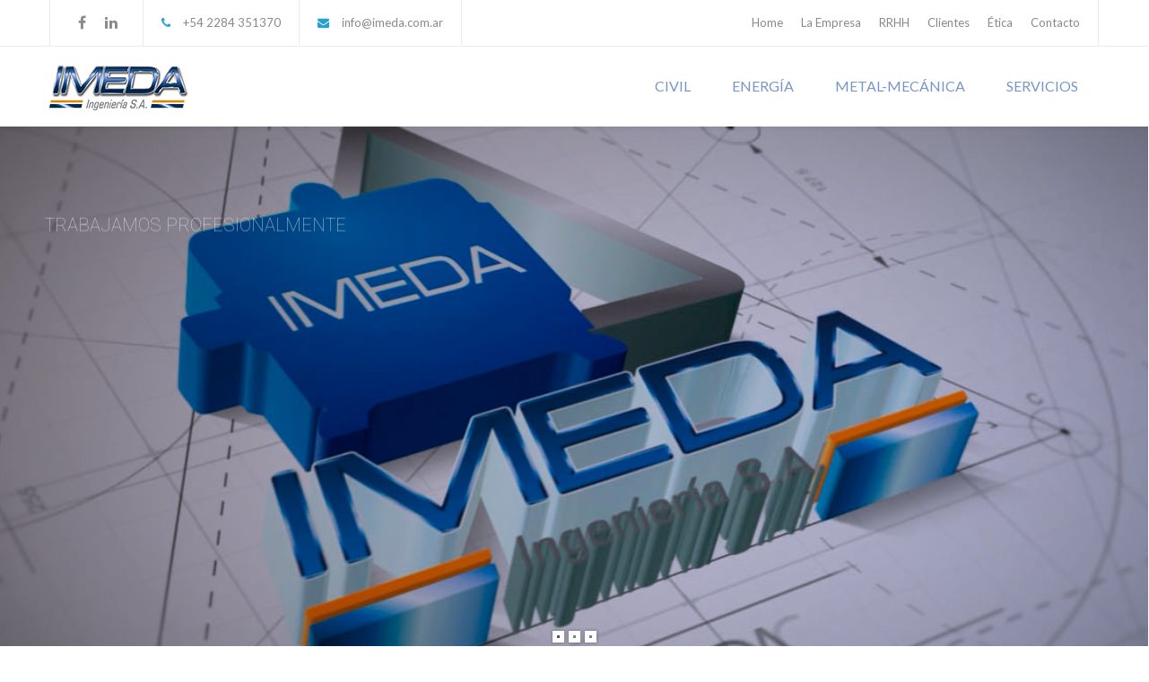

--- FILE ---
content_type: text/html; charset=UTF-8
request_url: https://imeda.com.ar/?u=malfy-con-limone-di-amalfi-flavored-italian-gin-750ml-qq-R1OGxQtq
body_size: 316841
content:
<!DOCTYPE html>

<html lang="es-AR">
<head>
<meta http-equiv="x-ua-compatible" content="IE=Edge"/>
<meta charset="UTF-8" />
<meta name="viewport" content="width=device-width,initial-scale=1.0" />
<title>
IMEDA INGENIERIA S.A. | Obras Integrales Civiles, Metalúrgicas, Electromecánicas, Ingeniería y Servicios.</title>
<link rel="shortcut icon" href="https://imeda.com.ar/wp-content/uploads/2019/03/favicon.gif"/>
<script>
mixajaxurl = "https://imeda.com.ar/wp-admin/admin-ajax.php";
</script>
<!-- html5.js for IE less than 9 -->
<!--[if lt IE 9]>
<script src="https://imeda.com.ar/wp-content/themes/thefox/js/html5.js"></script>
<![endif]-->
<!-- css3-mediaqueries.js for IE less than 9 -->
<!--[if lt IE 9]>
<script src="https://imeda.com.ar/wp-content/themes/thefox/js/css3-mediaqueries.js"></script>
<![endif]-->
<meta name='robots' content='max-image-preview:large' />
	<style>img:is([sizes="auto" i], [sizes^="auto," i]) { contain-intrinsic-size: 3000px 1500px }</style>
	<link rel='dns-prefetch' href='//fonts.googleapis.com' />
<link rel="alternate" type="application/rss+xml" title="IMEDA INGENIERIA S.A. &raquo; Feed" href="https://imeda.com.ar/feed/" />
<link rel="alternate" type="application/rss+xml" title="IMEDA INGENIERIA S.A. &raquo; RSS de los comentarios" href="https://imeda.com.ar/comments/feed/" />
<script type="text/javascript">
/* <![CDATA[ */
window._wpemojiSettings = {"baseUrl":"https:\/\/s.w.org\/images\/core\/emoji\/16.0.1\/72x72\/","ext":".png","svgUrl":"https:\/\/s.w.org\/images\/core\/emoji\/16.0.1\/svg\/","svgExt":".svg","source":{"concatemoji":"https:\/\/imeda.com.ar\/wp-includes\/js\/wp-emoji-release.min.js"}};
/*! This file is auto-generated */
!function(s,n){var o,i,e;function c(e){try{var t={supportTests:e,timestamp:(new Date).valueOf()};sessionStorage.setItem(o,JSON.stringify(t))}catch(e){}}function p(e,t,n){e.clearRect(0,0,e.canvas.width,e.canvas.height),e.fillText(t,0,0);var t=new Uint32Array(e.getImageData(0,0,e.canvas.width,e.canvas.height).data),a=(e.clearRect(0,0,e.canvas.width,e.canvas.height),e.fillText(n,0,0),new Uint32Array(e.getImageData(0,0,e.canvas.width,e.canvas.height).data));return t.every(function(e,t){return e===a[t]})}function u(e,t){e.clearRect(0,0,e.canvas.width,e.canvas.height),e.fillText(t,0,0);for(var n=e.getImageData(16,16,1,1),a=0;a<n.data.length;a++)if(0!==n.data[a])return!1;return!0}function f(e,t,n,a){switch(t){case"flag":return n(e,"\ud83c\udff3\ufe0f\u200d\u26a7\ufe0f","\ud83c\udff3\ufe0f\u200b\u26a7\ufe0f")?!1:!n(e,"\ud83c\udde8\ud83c\uddf6","\ud83c\udde8\u200b\ud83c\uddf6")&&!n(e,"\ud83c\udff4\udb40\udc67\udb40\udc62\udb40\udc65\udb40\udc6e\udb40\udc67\udb40\udc7f","\ud83c\udff4\u200b\udb40\udc67\u200b\udb40\udc62\u200b\udb40\udc65\u200b\udb40\udc6e\u200b\udb40\udc67\u200b\udb40\udc7f");case"emoji":return!a(e,"\ud83e\udedf")}return!1}function g(e,t,n,a){var r="undefined"!=typeof WorkerGlobalScope&&self instanceof WorkerGlobalScope?new OffscreenCanvas(300,150):s.createElement("canvas"),o=r.getContext("2d",{willReadFrequently:!0}),i=(o.textBaseline="top",o.font="600 32px Arial",{});return e.forEach(function(e){i[e]=t(o,e,n,a)}),i}function t(e){var t=s.createElement("script");t.src=e,t.defer=!0,s.head.appendChild(t)}"undefined"!=typeof Promise&&(o="wpEmojiSettingsSupports",i=["flag","emoji"],n.supports={everything:!0,everythingExceptFlag:!0},e=new Promise(function(e){s.addEventListener("DOMContentLoaded",e,{once:!0})}),new Promise(function(t){var n=function(){try{var e=JSON.parse(sessionStorage.getItem(o));if("object"==typeof e&&"number"==typeof e.timestamp&&(new Date).valueOf()<e.timestamp+604800&&"object"==typeof e.supportTests)return e.supportTests}catch(e){}return null}();if(!n){if("undefined"!=typeof Worker&&"undefined"!=typeof OffscreenCanvas&&"undefined"!=typeof URL&&URL.createObjectURL&&"undefined"!=typeof Blob)try{var e="postMessage("+g.toString()+"("+[JSON.stringify(i),f.toString(),p.toString(),u.toString()].join(",")+"));",a=new Blob([e],{type:"text/javascript"}),r=new Worker(URL.createObjectURL(a),{name:"wpTestEmojiSupports"});return void(r.onmessage=function(e){c(n=e.data),r.terminate(),t(n)})}catch(e){}c(n=g(i,f,p,u))}t(n)}).then(function(e){for(var t in e)n.supports[t]=e[t],n.supports.everything=n.supports.everything&&n.supports[t],"flag"!==t&&(n.supports.everythingExceptFlag=n.supports.everythingExceptFlag&&n.supports[t]);n.supports.everythingExceptFlag=n.supports.everythingExceptFlag&&!n.supports.flag,n.DOMReady=!1,n.readyCallback=function(){n.DOMReady=!0}}).then(function(){return e}).then(function(){var e;n.supports.everything||(n.readyCallback(),(e=n.source||{}).concatemoji?t(e.concatemoji):e.wpemoji&&e.twemoji&&(t(e.twemoji),t(e.wpemoji)))}))}((window,document),window._wpemojiSettings);
/* ]]> */
</script>
<style id='wp-emoji-styles-inline-css' type='text/css'>

	img.wp-smiley, img.emoji {
		display: inline !important;
		border: none !important;
		box-shadow: none !important;
		height: 1em !important;
		width: 1em !important;
		margin: 0 0.07em !important;
		vertical-align: -0.1em !important;
		background: none !important;
		padding: 0 !important;
	}
</style>
<link rel='stylesheet' id='wp-block-library-css' href='https://imeda.com.ar/wp-includes/css/dist/block-library/style.min.css' type='text/css' media='all' />
<style id='classic-theme-styles-inline-css' type='text/css'>
/*! This file is auto-generated */
.wp-block-button__link{color:#fff;background-color:#32373c;border-radius:9999px;box-shadow:none;text-decoration:none;padding:calc(.667em + 2px) calc(1.333em + 2px);font-size:1.125em}.wp-block-file__button{background:#32373c;color:#fff;text-decoration:none}
</style>
<style id='global-styles-inline-css' type='text/css'>
:root{--wp--preset--aspect-ratio--square: 1;--wp--preset--aspect-ratio--4-3: 4/3;--wp--preset--aspect-ratio--3-4: 3/4;--wp--preset--aspect-ratio--3-2: 3/2;--wp--preset--aspect-ratio--2-3: 2/3;--wp--preset--aspect-ratio--16-9: 16/9;--wp--preset--aspect-ratio--9-16: 9/16;--wp--preset--color--black: #000000;--wp--preset--color--cyan-bluish-gray: #abb8c3;--wp--preset--color--white: #ffffff;--wp--preset--color--pale-pink: #f78da7;--wp--preset--color--vivid-red: #cf2e2e;--wp--preset--color--luminous-vivid-orange: #ff6900;--wp--preset--color--luminous-vivid-amber: #fcb900;--wp--preset--color--light-green-cyan: #7bdcb5;--wp--preset--color--vivid-green-cyan: #00d084;--wp--preset--color--pale-cyan-blue: #8ed1fc;--wp--preset--color--vivid-cyan-blue: #0693e3;--wp--preset--color--vivid-purple: #9b51e0;--wp--preset--gradient--vivid-cyan-blue-to-vivid-purple: linear-gradient(135deg,rgba(6,147,227,1) 0%,rgb(155,81,224) 100%);--wp--preset--gradient--light-green-cyan-to-vivid-green-cyan: linear-gradient(135deg,rgb(122,220,180) 0%,rgb(0,208,130) 100%);--wp--preset--gradient--luminous-vivid-amber-to-luminous-vivid-orange: linear-gradient(135deg,rgba(252,185,0,1) 0%,rgba(255,105,0,1) 100%);--wp--preset--gradient--luminous-vivid-orange-to-vivid-red: linear-gradient(135deg,rgba(255,105,0,1) 0%,rgb(207,46,46) 100%);--wp--preset--gradient--very-light-gray-to-cyan-bluish-gray: linear-gradient(135deg,rgb(238,238,238) 0%,rgb(169,184,195) 100%);--wp--preset--gradient--cool-to-warm-spectrum: linear-gradient(135deg,rgb(74,234,220) 0%,rgb(151,120,209) 20%,rgb(207,42,186) 40%,rgb(238,44,130) 60%,rgb(251,105,98) 80%,rgb(254,248,76) 100%);--wp--preset--gradient--blush-light-purple: linear-gradient(135deg,rgb(255,206,236) 0%,rgb(152,150,240) 100%);--wp--preset--gradient--blush-bordeaux: linear-gradient(135deg,rgb(254,205,165) 0%,rgb(254,45,45) 50%,rgb(107,0,62) 100%);--wp--preset--gradient--luminous-dusk: linear-gradient(135deg,rgb(255,203,112) 0%,rgb(199,81,192) 50%,rgb(65,88,208) 100%);--wp--preset--gradient--pale-ocean: linear-gradient(135deg,rgb(255,245,203) 0%,rgb(182,227,212) 50%,rgb(51,167,181) 100%);--wp--preset--gradient--electric-grass: linear-gradient(135deg,rgb(202,248,128) 0%,rgb(113,206,126) 100%);--wp--preset--gradient--midnight: linear-gradient(135deg,rgb(2,3,129) 0%,rgb(40,116,252) 100%);--wp--preset--font-size--small: 13px;--wp--preset--font-size--medium: 20px;--wp--preset--font-size--large: 36px;--wp--preset--font-size--x-large: 42px;--wp--preset--spacing--20: 0.44rem;--wp--preset--spacing--30: 0.67rem;--wp--preset--spacing--40: 1rem;--wp--preset--spacing--50: 1.5rem;--wp--preset--spacing--60: 2.25rem;--wp--preset--spacing--70: 3.38rem;--wp--preset--spacing--80: 5.06rem;--wp--preset--shadow--natural: 6px 6px 9px rgba(0, 0, 0, 0.2);--wp--preset--shadow--deep: 12px 12px 50px rgba(0, 0, 0, 0.4);--wp--preset--shadow--sharp: 6px 6px 0px rgba(0, 0, 0, 0.2);--wp--preset--shadow--outlined: 6px 6px 0px -3px rgba(255, 255, 255, 1), 6px 6px rgba(0, 0, 0, 1);--wp--preset--shadow--crisp: 6px 6px 0px rgba(0, 0, 0, 1);}:where(.is-layout-flex){gap: 0.5em;}:where(.is-layout-grid){gap: 0.5em;}body .is-layout-flex{display: flex;}.is-layout-flex{flex-wrap: wrap;align-items: center;}.is-layout-flex > :is(*, div){margin: 0;}body .is-layout-grid{display: grid;}.is-layout-grid > :is(*, div){margin: 0;}:where(.wp-block-columns.is-layout-flex){gap: 2em;}:where(.wp-block-columns.is-layout-grid){gap: 2em;}:where(.wp-block-post-template.is-layout-flex){gap: 1.25em;}:where(.wp-block-post-template.is-layout-grid){gap: 1.25em;}.has-black-color{color: var(--wp--preset--color--black) !important;}.has-cyan-bluish-gray-color{color: var(--wp--preset--color--cyan-bluish-gray) !important;}.has-white-color{color: var(--wp--preset--color--white) !important;}.has-pale-pink-color{color: var(--wp--preset--color--pale-pink) !important;}.has-vivid-red-color{color: var(--wp--preset--color--vivid-red) !important;}.has-luminous-vivid-orange-color{color: var(--wp--preset--color--luminous-vivid-orange) !important;}.has-luminous-vivid-amber-color{color: var(--wp--preset--color--luminous-vivid-amber) !important;}.has-light-green-cyan-color{color: var(--wp--preset--color--light-green-cyan) !important;}.has-vivid-green-cyan-color{color: var(--wp--preset--color--vivid-green-cyan) !important;}.has-pale-cyan-blue-color{color: var(--wp--preset--color--pale-cyan-blue) !important;}.has-vivid-cyan-blue-color{color: var(--wp--preset--color--vivid-cyan-blue) !important;}.has-vivid-purple-color{color: var(--wp--preset--color--vivid-purple) !important;}.has-black-background-color{background-color: var(--wp--preset--color--black) !important;}.has-cyan-bluish-gray-background-color{background-color: var(--wp--preset--color--cyan-bluish-gray) !important;}.has-white-background-color{background-color: var(--wp--preset--color--white) !important;}.has-pale-pink-background-color{background-color: var(--wp--preset--color--pale-pink) !important;}.has-vivid-red-background-color{background-color: var(--wp--preset--color--vivid-red) !important;}.has-luminous-vivid-orange-background-color{background-color: var(--wp--preset--color--luminous-vivid-orange) !important;}.has-luminous-vivid-amber-background-color{background-color: var(--wp--preset--color--luminous-vivid-amber) !important;}.has-light-green-cyan-background-color{background-color: var(--wp--preset--color--light-green-cyan) !important;}.has-vivid-green-cyan-background-color{background-color: var(--wp--preset--color--vivid-green-cyan) !important;}.has-pale-cyan-blue-background-color{background-color: var(--wp--preset--color--pale-cyan-blue) !important;}.has-vivid-cyan-blue-background-color{background-color: var(--wp--preset--color--vivid-cyan-blue) !important;}.has-vivid-purple-background-color{background-color: var(--wp--preset--color--vivid-purple) !important;}.has-black-border-color{border-color: var(--wp--preset--color--black) !important;}.has-cyan-bluish-gray-border-color{border-color: var(--wp--preset--color--cyan-bluish-gray) !important;}.has-white-border-color{border-color: var(--wp--preset--color--white) !important;}.has-pale-pink-border-color{border-color: var(--wp--preset--color--pale-pink) !important;}.has-vivid-red-border-color{border-color: var(--wp--preset--color--vivid-red) !important;}.has-luminous-vivid-orange-border-color{border-color: var(--wp--preset--color--luminous-vivid-orange) !important;}.has-luminous-vivid-amber-border-color{border-color: var(--wp--preset--color--luminous-vivid-amber) !important;}.has-light-green-cyan-border-color{border-color: var(--wp--preset--color--light-green-cyan) !important;}.has-vivid-green-cyan-border-color{border-color: var(--wp--preset--color--vivid-green-cyan) !important;}.has-pale-cyan-blue-border-color{border-color: var(--wp--preset--color--pale-cyan-blue) !important;}.has-vivid-cyan-blue-border-color{border-color: var(--wp--preset--color--vivid-cyan-blue) !important;}.has-vivid-purple-border-color{border-color: var(--wp--preset--color--vivid-purple) !important;}.has-vivid-cyan-blue-to-vivid-purple-gradient-background{background: var(--wp--preset--gradient--vivid-cyan-blue-to-vivid-purple) !important;}.has-light-green-cyan-to-vivid-green-cyan-gradient-background{background: var(--wp--preset--gradient--light-green-cyan-to-vivid-green-cyan) !important;}.has-luminous-vivid-amber-to-luminous-vivid-orange-gradient-background{background: var(--wp--preset--gradient--luminous-vivid-amber-to-luminous-vivid-orange) !important;}.has-luminous-vivid-orange-to-vivid-red-gradient-background{background: var(--wp--preset--gradient--luminous-vivid-orange-to-vivid-red) !important;}.has-very-light-gray-to-cyan-bluish-gray-gradient-background{background: var(--wp--preset--gradient--very-light-gray-to-cyan-bluish-gray) !important;}.has-cool-to-warm-spectrum-gradient-background{background: var(--wp--preset--gradient--cool-to-warm-spectrum) !important;}.has-blush-light-purple-gradient-background{background: var(--wp--preset--gradient--blush-light-purple) !important;}.has-blush-bordeaux-gradient-background{background: var(--wp--preset--gradient--blush-bordeaux) !important;}.has-luminous-dusk-gradient-background{background: var(--wp--preset--gradient--luminous-dusk) !important;}.has-pale-ocean-gradient-background{background: var(--wp--preset--gradient--pale-ocean) !important;}.has-electric-grass-gradient-background{background: var(--wp--preset--gradient--electric-grass) !important;}.has-midnight-gradient-background{background: var(--wp--preset--gradient--midnight) !important;}.has-small-font-size{font-size: var(--wp--preset--font-size--small) !important;}.has-medium-font-size{font-size: var(--wp--preset--font-size--medium) !important;}.has-large-font-size{font-size: var(--wp--preset--font-size--large) !important;}.has-x-large-font-size{font-size: var(--wp--preset--font-size--x-large) !important;}
:where(.wp-block-post-template.is-layout-flex){gap: 1.25em;}:where(.wp-block-post-template.is-layout-grid){gap: 1.25em;}
:where(.wp-block-columns.is-layout-flex){gap: 2em;}:where(.wp-block-columns.is-layout-grid){gap: 2em;}
:root :where(.wp-block-pullquote){font-size: 1.5em;line-height: 1.6;}
</style>
<link rel='stylesheet' id='contact-form-7-css' href='https://imeda.com.ar/wp-content/plugins/contact-form-7/includes/css/styles.css' type='text/css' media='all' />
<link rel='stylesheet' id='rs-plugin-settings-css' href='https://imeda.com.ar/wp-content/plugins/revslider/public/assets/css/settings.css' type='text/css' media='all' />
<style id='rs-plugin-settings-inline-css' type='text/css'>
#rs-demo-id {}
</style>
<link rel='stylesheet' id='style-css' href='https://imeda.com.ar/wp-content/themes/thefox/style.css' type='text/css' media='all' />
<link rel='stylesheet' id='style_end-css' href='https://imeda.com.ar/wp-content/themes/thefox/style_end.css' type='text/css' media='all' />
<link rel='stylesheet' id='googlefonts-css' href='https://fonts.googleapis.com/css?family=Lato%3A100%2C300%2C400%2C600%2C700%2C900%7COpen+Sans%3A700%2C300%2C600%2C400%7CRaleway%3A900%7CPlayfair+Display%7C&#038;ver=6.8.3' type='text/css' media='all' />
<link rel='stylesheet' id='media-queries-css' href='https://imeda.com.ar/wp-content/themes/thefox/media-queries_wide.css' type='text/css' media='all' />
<link rel='stylesheet' id='rgs-css' href='https://imeda.com.ar/wp-content/themes/thefox/css/rgs.css' type='text/css' media='all' />
<link rel='stylesheet' id='css3_animations-css' href='https://imeda.com.ar/wp-content/themes/thefox/css/animations.css' type='text/css' media='all' />
<link rel='stylesheet' id='flexslidercss-css' href='https://imeda.com.ar/wp-content/themes/thefox/includes/Flexslider/flexslider.css' type='text/css' media='all' />
<link rel='stylesheet' id='font-awesome-thefox-css' href='https://imeda.com.ar/wp-content/themes/thefox/css/font-awesome.css' type='text/css' media='all' />
<link rel='stylesheet' id='moon-css' href='https://imeda.com.ar/wp-content/themes/thefox/css/moon.css' type='text/css' media='all' />
<link rel='stylesheet' id='elegant-css' href='https://imeda.com.ar/wp-content/themes/thefox/css/elegant.css' type='text/css' media='all' />
<link rel='stylesheet' id='prettyphotocss-css' href='https://imeda.com.ar/wp-content/themes/thefox/includes/prettyPhoto/css/prettyPhoto.css' type='text/css' media='all' />
<link rel='stylesheet' id='js_composer_front-css' href='https://imeda.com.ar/wp-content/themes/thefox/css/thefox_js_composer.css' type='text/css' media='all' />
<link rel='stylesheet' id='slb_core-css' href='https://imeda.com.ar/wp-content/plugins/simple-lightbox/client/css/app.css' type='text/css' media='all' />
<script type="text/javascript" src="https://imeda.com.ar/wp-includes/js/jquery/jquery.min.js" id="jquery-core-js"></script>
<script type="text/javascript" src="https://imeda.com.ar/wp-includes/js/jquery/jquery-migrate.min.js" id="jquery-migrate-js"></script>
<script type="text/javascript" src="https://imeda.com.ar/wp-content/plugins/revslider/public/assets/js/jquery.themepunch.tools.min.js" id="tp-tools-js"></script>
<script type="text/javascript" src="https://imeda.com.ar/wp-content/plugins/revslider/public/assets/js/jquery.themepunch.revolution.min.js" id="revmin-js"></script>
<script></script><link rel="https://api.w.org/" href="https://imeda.com.ar/wp-json/" /><link rel="alternate" title="JSON" type="application/json" href="https://imeda.com.ar/wp-json/wp/v2/pages/1939" /><link rel="EditURI" type="application/rsd+xml" title="RSD" href="https://imeda.com.ar/xmlrpc.php?rsd" />
<link rel="canonical" href="https://imeda.com.ar/" />
<link rel='shortlink' href='https://imeda.com.ar/' />
<link rel="alternate" title="oEmbed (JSON)" type="application/json+oembed" href="https://imeda.com.ar/wp-json/oembed/1.0/embed?url=https%3A%2F%2Fimeda.com.ar%2F" />
<link rel="alternate" title="oEmbed (XML)" type="text/xml+oembed" href="https://imeda.com.ar/wp-json/oembed/1.0/embed?url=https%3A%2F%2Fimeda.com.ar%2F&#038;format=xml" />
<!-- Custom Styling -->
<style type="text/css">
#logo_img img{max-width:155px;}.cl_before_logo{margin-right:107.5px;}.cl_after_logo{margin-left:107.5px;}.nav_type_9_c #logo_img, .nav_type_9_c .logo_text{margin-left:-77.5px;}.nav_type_9_c #logo_img,.nav_type_9_c .logo_text{min-width:155px;}#mobile-menu{background:#222533}#mobile-menu ul ul,#mobile-menu #rd_wpml #lang_sel ul ul{background:#2e3244;}#mobile-menu ul ul ul{background:#35384d;}#mobile-menu .mobile-ul-open > a{color:#288bd0}#mobile-menu .mobile-ul-open:after{color:#288bd0 !important;}#mobile-menu .current_page_item{ background:#191b26;}#mobile-menu .current_page_item > a { border-left:2px solid #288bd0;}#mobile-menu ul li a,#mobile-menu #rd_wpml #lang_sel a{color:#ffffff}#mobile-menu .menu-item-has-children:after{color:#5a5d6b;}#mobile-menu ul li li li a{color:#69708f}#mobile-menu ul ul .menu-item-has-children:after{color:#5d637d;}#mobile_menu_search #search input[type=text]{background:#191b26 !important; color:#69708f;}#mobile_menu_search #search input[type=submit]{color:#69708f;}#top_bar,#rd_wpml #lang_sel ul ul{background:#ffffff;}.topbar_type_1,.topbar_type_1 a,.topbar_type_1 #rd_wpml #lang_sel a{color:#898989;}.topbar_type_1 strong,.topbar_type_1 .topbar_woocommerce_login.type1 .topbar_sign_in,.topbar_type_1 .topbar_woocommerce_login.type1 .topbar_register,.topbar_type_1 .topbar_woocommerce_login.type1 .topbar_signed_in,.topbar_type_1 #rd_wpml #lang_sel li li a:hover{color:#21a4d3;}.topbar_type_1 .top_email:before,.topbar_type_1 .top_phone:before,.topbar_type_1 .top_text:before{color:#21a4d3;}.topbar_type_1 .top_email,.topbar_type_1 .top_phone,.topbar_type_1 #header_socials,.topbar_type_1 .header_current_cart{border-right:1px solid #ebebeb; padding-right:20px; padding-left:20px;}.topbar_type_1 .topbar_woocommerce_login{border-right:1px solid #ebebeb; border-left:1px solid #ebebeb; padding-right:20px; padding-left:20px;}.topbar_type_1 #rd_wpml,.topbar_type_1 .top_bar_menu{border-right:1px solid #ebebeb;}.topbar_type_1 .wrapper > div:first-child {border-left:1px solid #ebebeb;}.topbar_type_1 .topbar_woocommerce_login.type1 .topbar_register{ border:1px solid #ebebeb; border-bottom:2px solid #ebebeb}.topbar_type_1 .topbar_woocommerce_login.type2 .topbar_register{ border:1px solid #898989; background:#898989; color:#ffffff;}.topbar_type_1 .topbar_woocommerce_login.type2 .topbar_sign_in,.topbar_type_1 .topbar_woocommerce_login.type2 .topbar_signed_in{ border:1px solid #898989;}.topbar_type_1 #header_socials a:hover{ color:#21a4d3;}.topbar_type_2,.topbar_type_2 a,.topbar_type_2 #rd_wpml #lang_sel a{color:#898989;}.topbar_type_2 strong,.topbar_type_2 .topbar_woocommerce_login.type1 .topbar_sign_in,.topbar_type_2 .topbar_woocommerce_login.type1 .topbar_register,.topbar_type_2 .topbar_woocommerce_login.type1 .topbar_signed_in,.topbar_type_2 #rd_wpml #lang_sel li li a:hover{color:#21a4d3;}.topbar_type_2 .top_email:before,.topbar_type_2 .top_phone:before,.topbar_type_2 .top_text:before{color:#21a4d3;}.topbar_type_2 .top_email,.topbar_type_2 .top_phone,.topbar_type_2 #header_socials,.topbar_type_2 .header_current_cart{border-right:1px solid #ebebeb; padding-right:20px; padding-left:20px;}.topbar_type_2 .topbar_woocommerce_login{border-right:1px solid #ebebeb; border-left:1px solid #ebebeb; padding-right:20px; padding-left:20px;}.topbar_type_2 { border-top:5px solid #288bd0;}.topbar_type_2 #rd_wpml,.topbar_type_2 .top_bar_menu{border-right:1px solid #ebebeb;}.topbar_type_2 .wrapper > div:first-child {border-left:1px solid #ebebeb;}.topbar_type_2 .topbar_woocommerce_login.type1 .topbar_register{ border:1px solid #ebebeb; border-bottom:2px solid #ebebeb}.topbar_type_2 .topbar_woocommerce_login.type2 .topbar_register{ border:1px solid #898989; background:#898989; color:#ffffff;}.topbar_type_2 .topbar_woocommerce_login.type2 .topbar_sign_in,.topbar_type_2 .topbar_woocommerce_login.type2 .topbar_signed_in{ border:1px solid #898989;}.topbar_type_2 #header_socials a:hover{ color:#21a4d3;}.topbar_type_3,.topbar_type_3 a,.topbar_type_3 #rd_wpml #lang_sel a{color:#898989;}.topbar_type_3 strong,.topbar_type_3 .topbar_woocommerce_login.type1 .topbar_sign_in,.topbar_type_3 .topbar_woocommerce_login.type1 .topbar_register,.topbar_type_3 .topbar_woocommerce_login.type1 .topbar_signed_in,.topbar_type_3 #rd_wpml #lang_sel li li a:hover{color:#21a4d3;}.topbar_type_3 .top_email:before,.topbar_type_3 .top_phone:before,.topbar_type_3 .top_text:before{color:#21a4d3;}.topbar_type_2 { border-top:5px solid #288bd0;}.topbar_type_3 .topbar_woocommerce_login.type1 .topbar_register{ border:1px solid #ebebeb; border-bottom:2px solid #ebebeb}.topbar_type_3 .topbar_woocommerce_login.type2 .topbar_register{ border:1px solid #898989; background:#898989; color:#ffffff;}.topbar_type_3 .topbar_woocommerce_login.type2 .topbar_sign_in,.topbar_type_3 .topbar_woocommerce_login.type2 .topbar_signed_in{ border:1px solid #898989;}.topbar_type_3 #header_socials a:hover{ color:#21a4d3;}.topbar_type_4,.topbar_type_4 a,.topbar_type_4 #rd_wpml #lang_sel a{color:#898989;}.topbar_type_4 strong,.topbar_type_4 .topbar_woocommerce_login.type1 .topbar_sign_in,.topbar_type_4 .topbar_woocommerce_login.type1 .topbar_register,.topbar_type_4 .topbar_woocommerce_login.type1 .topbar_signed_in,.topbar_type_4 #rd_wpml #lang_sel li li a:hover{color:#21a4d3;}.topbar_type_4 .top_email:before,.topbar_type_4 .top_phone:before,.topbar_type_4 .top_text:before{color:#21a4d3;}.topbar_type_4 { border-top:5px solid #288bd0;}.topbar_type_4 .topbar_woocommerce_login.type1 .topbar_register{ border:1px solid #ebebeb; border-bottom:2px solid #ebebeb}.topbar_type_4 .topbar_woocommerce_login.type2 .topbar_register{ border:1px solid #898989; background:#898989; color:#ffffff;}.topbar_type_4 .topbar_woocommerce_login.type2 .topbar_sign_in,.topbar_type_4 .topbar_woocommerce_login.type2 .topbar_signed_in{ border:1px solid #898989;}.topbar_type_4 #header_socials a:hover{ color:#21a4d3;}.topbar_type_5,.topbar_type_5 a,.topbar_type_5 #rd_wpml #lang_sel a{color:#898989;}.topbar_type_5 strong,.topbar_type_5 .topbar_woocommerce_login.type1 .topbar_sign_in,.topbar_type_5 .topbar_woocommerce_login.type1 .topbar_register,.topbar_type_5 .topbar_woocommerce_login.type1 .topbar_signed_in,.topbar_type_5 #rd_wpml #lang_sel li li a:hover,.topbar_woocommerce_login.type2 .topbar_sign_in:hover,.top_email a:hover{color:#21a4d3;}.topbar_type_5 .top_email:before,.topbar_type_5 .top_phone:before,.topbar_type_5 .top_text:before{color:#21a4d3; }.topbar_type_5 .top_email,.topbar_type_5 .top_phone,.topbar_type_5 #header_socials,.topbar_type_5 .header_current_cart{border-right:1px solid #ebebeb; padding-right:20px; padding-left:20px;}.topbar_type_5 .topbar_woocommerce_login{border-right:1px solid #ebebeb; border-left:1px solid #ebebeb; padding-right:20px; padding-left:20px;}.topbar_type_5 .wrapper > div:first-child {border-left:1px solid #ebebeb;}.topbar_type_5 #rd_wpml,.topbar_type_5 .top_bar_menu{border-right:1px solid #ebebeb;}.topbar_type_5 { border-top:4px solid #288bd0; border-bottom:1px solid #ebebeb}.topbar_type_5 .topbar_woocommerce_login.type1 .topbar_register{ border:1px solid #ebebeb; border-bottom:2px solid #ebebeb}.topbar_type_5 .topbar_woocommerce_login.type2 .topbar_register{ border:1px solid #898989; background:#898989; color:#ffffff;}.topbar_type_5 .topbar_woocommerce_login.type2 .topbar_sign_in,.topbar_type_5 .topbar_woocommerce_login.type2 .topbar_signed_in{ border:1px solid #898989;}.topbar_type_5 #header_socials a:hover{ color:#21a4d3;}.header_current_cart .cart-content-tb.tbi-with-border{border:1px solid #ebebeb;}.header_current_cart .cart-content-tb.tbi-with-bg{background:#ebebeb;}.header_current_cart .cart-content-tb:before{color:#21a4d3;}.header_current_cart .cart-content-tb:hover{color:#898989;}.transparent_header{background:rgba(255,255,255,0)!important;}.transparent_header{border-bottom:1px solid rgba(255,255,255,0.25)!important;}header,.mt_menu{background:#ffffff;}header.transparent_header.opaque_header{background:#ffffff !important; border-bottom:none!important;}#nav_button:before,#nav_button_alt:before{color:#7695c9;}.logo_text a{color:#7695c9;}.transparent_header .logo_text a{color:#fff;}.transparent_header.opaque_header .logo_text a{color:#7695c9;}.transparent_header nav > ul > li > a, .transparent_header .cart-content, .transparent_header nav > li.current-menu-item li a, .transparent_header #searchtop_img .fa-search, .transparent_header .header_si a, .transparent_header #nav_button:before {
	color:rgba(255,255,255,0.85)!important;
	}.nav_type_1 nav ul,.nav_type_1 .header_current_cart{background:#ffffff;}.nav_type_1 ul li a,.nav_type_1 a#searchtop_img{color:#7695c9;}.nav_type_1 nav ul li a:hover,.nav_type_1 > ul > .current-menu-item > a{color:#288bd0; background:#ffffff;}.nav_type_1 .cart-content:hover,.nav_type_1 #searchtop_img:hover i{color:#288bd0;}header.nav_type_2{border-top:1px solid #ecedee;}.nav_type_2 nav ul,.nav_type_2 .header_current_cart{background:#ffffff;}.nav_type_2 ul li a,.nav_type_2 a#searchtop_img{color:#7695c9;}.nav_type_2 nav ul li a:hover,.nav_type_2 > ul > .current-menu-item > a,.transparent_header.nav_type_2 nav > ul > .current-menu-item > a,.transparent_header.nav_type_2 nav > ul > li > a:hover{color:#288bd0; border-top:3px solid #288bd0; }.nav_type_2 .cart-content:hover,.nav_type_2 #searchtop_img:hover i{color:#288bd0;}header.nav_type_3{border-top:1px solid #ecedee;}.nav_type_3 nav ul,.nav_type_3 .header_current_cart{background:#ffffff;}.nav_type_3 ul li a,.nav_type_3 a#searchtop_img{color:#7695c9;}.nav_type_3 nav ul li a:hover,.nav_type_3 > ul > .current-menu-item > a{color:#288bd0; background:#ffffff;}.nav_type_3 .cart-content:hover,.nav_type_3 #searchtop_img:hover i{color:#288bd0;}header.nav_type_4{border-top:1px solid #ecedee;}.nav_type_4 nav ul,.nav_type_4 .header_current_cart{background:#ffffff;}.nav_type_4 ul li a,.nav_type_4 a#searchtop_img{color:#7695c9;}.nav_type_4 nav ul li a:hover,.nav_type_4  > ul > .current-menu-item > a{color:#288bd0; background:#ffffff;}.nav_type_4 .cart-content:hover,.nav_type_4 #searchtop_img:hover i{color:#288bd0;}.nav_type_5 nav ul,.nav_type_5 .header_current_cart{background:#ffffff;}.nav_type_5 ul li a{color:#7695c9; border-top:5px solid #ffffff;}.nav_type_5 a#searchtop_img{color:#7695c9;}.nav_type_5 nav ul li a:hover,.nav_type_5 > ul > .current-menu-item > a,.transparent_header.nav_type_5 nav > ul > .current-menu-item > a,.transparent_header.nav_type_5 nav > ul > li > a:hover{color:#288bd0; border-top:5px solid #288bd0 !important; }.nav_type_5 .cart-content:hover,.nav_type_5 #searchtop_img:hover i{color:#288bd0;}.nav_type_6 nav ul,.nav_type_6 .header_current_cart{background:#ffffff;}.nav_type_6 ul li a{color:#7695c9; border-top:5px solid #ffffff;}.nav_type_6 a#searchtop_img{color:#7695c9;}.nav_type_6 nav ul li a:hover,.nav_type_6 > ul > .current-menu-item > a,.transparent_header.nav_type_6 nav > ul > .current-menu-item > a,.transparent_header.nav_type_6 nav > ul > li > a:hover{color:#288bd0; border-top:5px solid #288bd0 !important;}.nav_type_6 .cart-content:hover,.nav_type_6 #searchtop_img:hover i{color:#288bd0;}.nav_type_7 nav ul,.nav_type_7 .header_current_cart{background:#ffffff;}.nav_type_7 ul li a,.nav_type_7 a#searchtop_img{color:#7695c9;}.nav_type_7 nav ul li a:hover,.nav_type_7 > ul > .current-menu-item > a{color:#288bd0; background:#ffffff;}.nav_type_7 .cart-content:hover,.nav_type_7 #searchtop_img:hover i{color:#288bd0;}header.nav_type_8{border-top:1px solid #ecedee;}.nav_type_8 nav ul,.nav_type_8 .header_current_cart{background:#ffffff;}.nav_type_8 ul li a,.nav_type_8 a#searchtop_img{color:#7695c9;}.nav_type_8 nav ul li a:hover,.nav_type_8 > ul > .current-menu-item > a{color:#288bd0; background:#ffffff;}.nav_type_8 .cart-content:hover,.nav_type_8 #searchtop_img:hover i{color:#288bd0;}.nav_type_9 nav ul,.nav_type_9 .header_current_cart{background:#ffffff;}.nav_type_9 ul li a{color:#7695c9; border-top:5px solid rgba(0,0,0,0);}.nav_type_9 a#searchtop_img{color:#7695c9;}.nav_type_9 nav ul li a:hover,.nav_type_9 > ul > .current-menu-item > a,.transparent_header.nav_type_9 nav > ul > .current-menu-item > a,.transparent_header.nav_type_9 nav > ul > li > a:hover{color:#288bd0; border-top:5px solid #288bd0 !important;}.nav_type_9 .cart-content:hover,.nav_type_9 #searchtop_img:hover i{color:#288bd0;}.nav_type_9_c nav ul,.nav_type_9_c .header_current_cart{background:#ffffff;}.nav_type_9_c ul li a{color:#7695c9; border-top:5px solid rgba(0,0,0,0);}.nav_type_9_c a#searchtop_img{color:#7695c9;}.nav_type_9_c nav ul li a:hover,.nav_type_9_c > ul > .current-menu-item > a,.transparent_header.nav_type_9_c nav > ul > .current-menu-item > a,.transparent_header.nav_type_9_c nav > ul > li > a:hover{color:#288bd0; border-top:5px solid #288bd0 !important;}.nav_type_9_c .header_current_cart,.nav_type_9_c #searchtop{display:none !important;}.nav_type_10 nav ul,.nav_type_10 .header_current_cart{background:#ffffff;}.nav_type_10 ul li a{color:#7695c9; border-top:5px solid rgba(0,0,0,0);}.nav_type_10 a#searchtop_img{color:#7695c9;}.nav_type_10 nav ul li a:hover,.nav_type_10 > ul > .current-menu-item > a,.transparent_header.nav_type_15 nav > ul > .current-menu-item > a,.transparent_header.nav_type_15 nav > ul > li > a:hover{color:#288bd0; border-top:5px solid #288bd0 !important;}.nav_type_10 .cart-content:hover,.nav_type_10 #searchtop_img:hover i{color:#288bd0;}.nav_type_11 nav ul,.nav_type_11 .header_current_cart{background:#ffffff;}.nav_type_11 ul li a{color:#7695c9; border:1px solid rgba(0,0,0,0);}.nav_type_11 a#searchtop_img{color:#7695c9;}.nav_type_11 nav ul li a:hover,.nav_type_11 > ul > .current-menu-item > a,.transparent_header.nav_type_11 nav > ul > .current-menu-item > a,.transparent_header.nav_type_11 nav > ul > li > a:hover{color:#288bd0; border:1px solid #288bd0 !important; background:#ffffff;}.nav_type_11 .cart-content:hover,.nav_type_11 #searchtop_img:hover i{color:#288bd0;}.nav_type_12 nav ul,.nav_type_12 .header_current_cart{background:#ffffff;}.nav_type_12 ul li a{color:#7695c9; border:2px solid rgba(0,0,0,0);}.nav_type_12 a#searchtop_img{color:#7695c9;}.nav_type_12 nav ul li a:hover,.nav_type_12 > ul > .current-menu-item > a,.transparent_header.nav_type_12 nav > ul > .current-menu-item > a,.transparent_header.nav_type_12 nav > ul > li > a:hover{color:#288bd0; border:2px solid #288bd0 !important; background:#ffffff;}.nav_type_12 .cart-content:hover,.nav_type_12 #searchtop_img:hover i{color:#288bd0;}header.nav_type_13{border-top:2px solid #ecedee;}.nav_type_13 nav ul,.nav_type_13 .header_current_cart{background:#ffffff;}.nav_type_13 ul li a,.nav_type_13 a#searchtop_img{color:#7695c9;}.nav_type_13 nav ul li a:hover,.nav_type_13 > ul > .current-menu-item > a{color:#288bd0; background:#ffffff;}.nav_type_13 .cart-content:hover,.nav_type_13 #searchtop_img:hover i{color:#288bd0;}header.nav_type_14{border-top:5px solid #ecedee;}.nav_type_14 nav ul,.nav_type_1 .header_current_cart{background:#ffffff;}.nav_type_14 ul li a,.nav_type_14 a#searchtop_img{color:#7695c9;}.nav_type_14 nav ul li a:hover,.nav_type_14 > ul > .current-menu-item > a{color:#288bd0; background:#ffffff;}.nav_type_14 .cart-content:hover,.nav_type_14 #searchtop_img:hover i{color:#288bd0;}.header_bottom_nav.transparent_header.opaque_header{background:#ffffff !important;}header.nav_type_15,.header_bottom_nav.nav_type_15{border-top:1px solid #ecedee;}.header_bottom_nav.nav_type_15{background:#ffffff;}.nav_type_15 ul li a{color:#7695c9; border-right:1px solid #ecedee}.nav_type_15 ul li:first-child a{border-left:1px solid #ecedee} .nav_type_15 nav ul li a:hover,.nav_type_15 > ul > .current-menu-item > a{color:#288bd0; background:#ffffff;}header #header_socials a,.nav_type_15 a#searchtop_img{color:#7695c9;}header #header_socials a:hover{color:#288bd0;}.header_bottom_nav.nav_type_15 .cart-content:hover,.header_bottom_nav.nav_type_15 #searchtop_img:hover i{color:#288bd0;}.header_bottom_nav.nav_type_16{border-top:1px solid #ecedee;}.header_bottom_nav.nav_type_16{background:#ffffff;}.nav_type_16 ul li a,.nav_type_16 a#searchtop_img{color:#7695c9;}.nav_type_16 nav ul li a:hover,.nav_type_16 > ul > .current-menu-item > a{color:#288bd0; background:#ffffff;}.header_bottom_nav.nav_type_16 .cart-content:hover,.header_bottom_nav.nav_type_16 #searchtop_img:hover i{color:#288bd0;}.header_bottom_nav.nav_type_17{border-top:1px solid #ecedee;}.header_bottom_nav.nav_type_17{background:#ffffff;}.nav_type_17 ul li a,.nav_type_17 a#searchtop_img{color:#7695c9;}.nav_type_17 nav ul li a:hover,.nav_type_17 > ul > .current-menu-item > a,.transparent_header.nav_type_17 nav > ul > .current-menu-item > a,.transparent_header.nav_type_17 nav > ul > li > a:hover{color:#288bd0; border-top:3px solid #288bd0 !important;}.header_bottom_nav.nav_type_17 .cart-content:hover,.header_bottom_nav.nav_type_17 #searchtop_img:hover i{color:#288bd0;}.header_bottom_nav.nav_type_18{border-top:1px solid #ecedee;}.header_bottom_nav.nav_type_18{background:#ffffff;}.nav_type_18 ul li a,.nav_type_18 a#searchtop_img{color:#7695c9;}.nav_type_18 nav ul li a:hover,.nav_type_18 > ul >.current-menu-item > a{color:#288bd0; background#ffffff;}.header_bottom_nav.nav_type_18 .cart-content:hover,.header_bottom_nav.nav_type_18 #searchtop_img:hover i{color:#288bd0;}.nav_type_19 ul li a,.nav_type_19_f ul li a{color:#7695c9;}.nav_type_19 ul > li > a,.nav_type_19_f ul > li > a{border-bottom:1px solid #ecedee;}.nav_type_19 ul ul li a,.nav_type_19_f ul ul li a{border-right:1px solid #ecedee;}#edge-search-form .search_button_icon{color:#7695c9;}.nav_type_19 ul li a:hover,.nav_type_19 > ul > .current-menu-item > a,.nav_type_19_f ul li a:hover,.nav_type_19_f > ul > .current-menu-item > a{color:#288bd0;}.nav_type_19 .cart-content:hover,.nav_type_19 #searchtop_img:hover i,.nav_type_19_f .cart-content:hover,.nav_type_19_f #searchtop_img:hover i{color:#288bd0;}#fixed_header_socials a{color:#7695c9;}#fixed_header_socials a{border:1px solid #ecedee;}.fixed_header_left{border-right:1px solid #ecf0f1;}#edge-search-form input[type=text]{border:1px solid #ecedee; background:#ffffff;}ul.header_current_cart li .cart-content{color:#7695c9; font-weight: normal;}.transparent_header.opaque_header nav > ul > li > a, .transparent_header.opaque_header .cart-content{color:#7695c9 !important;}.transparent_header.opaque_header nav > ul > li > a:hover,.transparent_header nav > ul > .current-menu-item > a,.transparent_header.opaque_header nav > ul > .current-menu-item > a,.transparent_header nav > ul > li > a:hover{color:#288bd0 !important;}ul.header_cart_dropdown,.header_cart_dropdown .button,#search-form,#search-form.pop_search_form #ssform,.child_pages_ctn li,#header_container nav ul li ul,#header_container nav ul li ul a{background:#ffffff;}#header_container nav .rd_megamenu ul li a, .rd_megamenu ul li a,.header_cart_dropdown ul.cart_list li a,.header_cart_dropdown .widget_shopping_cart_content .rd_cart_buttons a{color:#2c3e50;}.header_cart_dropdown, #header_container nav .rd_megamenu ul ul li a, .rd_megamenu ul ul li a,#header_container nav ul ul li a,.header_cart_dropdown .rd_clear_btn,.header_cart_dropdown .total,#search-form.pop_search_form #ssform,.child_pages_ctn a{color:#a1b1bc;}.header_cart_dropdown .quantity,.header_cart_dropdown .product_list_widget span.amount,.header_cart_dropdown .total .amount,.search_button_icon{color:#288bd0;}.header_cart_dropdown ul.cart_list li a.remove:hover,.child_pages_ctn a:hover{background:#2396e6; color:#ffffff;}.header_cart_dropdown ul.cart_list li a:hover{color:#2396e6;}.header_cart_dropdown .rd_clear_btn:hover{color:#222533;}ul.header_cart_dropdown,#search-form.pop_search_form #ssform{border:1px solid #ecf0f1;}#header_container nav ul ul .current-menu-item li a, #header_container nav ul ul li a{border-left:1px solid #ecf0f1;}#header_container .fixed_header_left nav ul ul ul li a{border-left:1px solid #ecf0f1 !important;}#header_container .fixed_header_left nav ul ul .current-menu-item li a, #header_container .fixed_header_left nav ul ul li a{border-right:1px solid #ecf0f1 !important;}#header_container .fixed_header_left nav ul ul, #header_container .fixed_header_left nav ul ul{border-top:1px solid #ecf0f1 !important;}#header_container nav ul ul li,ul.header_cart_dropdown ul.product_list_widget li.child_pages_ctn a{border-bottom:1px solid #ecf0f1;}#header_container .rd_megamenu ul li ul,.header_cart_dropdown .clear_total{border-top:1px solid #ecf0f1;}#header_container nav ul ul,.widget_shopping_cart_content,#search-form{border-top:3px solid #288bd0;}.current_item_number{background:#288bd0;}.rd_cart_buttons{background:#222533;}.header_cart_dropdown .button{background:#ffffff; border:2px solid #ffffff  !important;}.header_cart_dropdown .widget_shopping_cart_content .rd_cart_buttons .button:hover{background:#222533; border:2px solid #ffffff !important; color:#ffffff;}.current_item_number:before{border-color: transparent #288bd0 transparent;}.header_cart_dropdown ul.cart_list li a.remove{background:#a1b1bc;}#header_container nav ul ul li a:hover,#header_container nav ul ul li.current-menu-item > a{background:#ecf0f1; color:#2c3e50;}#header_container nav ul ul .mm_widget_area{border:none!important; border-left:1px solid #ecf0f1 !important;}#header_container nav .rd_megamenu .mm_widget_area .rd_megamenu_widget_area .product_list_widget a{color:#2c3e50;}#header_container nav .rd_megamenu .mm_widget_area .rd_megamenu_widget_area .product_list_widget a:hover{color:#2396e6;}#header_container nav .rd_megamenu .mm_widget_area .rd_megamenu_widget_area .sb_widget h3{color:#2c3e50}#header_container nav .rd_megamenu .mm_widget_area .rd_megamenu_widget_area #lang_sel a{color:#a1b1bc; background:#ffffff; border:1px solid #ecf0f1}#header_container nav .rd_megamenu .mm_widget_area .rd_megamenu_widget_area #lang_sel a:hover{color:#2c3e50;}#header_container nav .rd_megamenu .mm_widget_area .rd_megamenu_widget_area .widget_recent_entries ul li{border-bottom:1px solid #ecf0f1}#header_container nav .rd_megamenu .mm_widget_area .rd_megamenu_widget_area .widget_recent_entries ul li a{color:#a1b1bc}#header_container nav .rd_megamenu .mm_widget_area .rd_megamenu_widget_area .widget_recent_entries ul li a:hover{color:#288bd0}#header_container nav .rd_megamenu .mm_widget_area .rd_megamenu_widget_area #recentcomments li{border-bottom:1px solid #ecf0f1}#header_container nav .rd_megamenu .mm_widget_area .rd_megamenu_widget_area #recentcomments li a{color:#2c3e50;}#header_container nav .rd_megamenu .mm_widget_area .rd_megamenu_widget_area #recentcomments li a:hover{color:#2396e6;}#header_container nav .rd_megamenu .mm_widget_area .rd_megamenu_widget_area .rd_widget_recent_entries li{border-bottom:1px solid #ecf0f1}#header_container nav .rd_megamenu .mm_widget_area .rd_megamenu_widget_area .w_comment a{color:#a1b1bc;}#header_container nav .rd_megamenu .mm_widget_area .rd_megamenu_widget_area .w_comment a:hover{color:#288bd0;}#header_container nav .rd_megamenu .mm_widget_area .rd_megamenu_widget_area .widget_recent_entry h4 a{color:#2c3e50;}#header_container nav .rd_megamenu .mm_widget_area .rd_megamenu_widget_area .widget_recent_entry h4 a:hover{color:#288bd0;}#header_container nav .rd_megamenu .mm_widget_area .rd_megamenu_widget_area .widget_archive ul li,#header_container nav .rd_megamenu .mm_widget_area .rd_megamenu_widget_area .widget_meta ul li{border-bottom:1px solid #ecf0f1}#header_container nav .rd_megamenu .mm_widget_area .rd_megamenu_widget_area .widget_archive ul li a,#header_container nav .rd_megamenu .mm_widget_area .rd_megamenu_widget_area .widget_meta ul li a{color:#a1b1bc;}#header_container nav .rd_megamenu .mm_widget_area .rd_megamenu_widget_area .widget_archive ul li a:hover,#header_container nav .rd_megamenu .mm_widget_area .rd_megamenu_widget_area .widget_meta ul li a:hover{color:#288bd0;}#header_container nav .rd_megamenu .mm_widget_area .rd_megamenu_widget_area .page_item a, #header_container nav .rd_megamenu .mm_widget_area .rd_megamenu_widget_area .menu-item a{border-bottom:1px solid #ecf0f1; color:#a1b1bc;}#header_container nav .rd_megamenu .mm_widget_area .rd_megamenu_widget_area .page_item a:hover, #header_container nav .rd_megamenu .mm_widget_area .rd_megamenu_widget_area .menu-item a:hover,#header_container nav .rd_megamenu .mm_widget_area .rd_megamenu_widget_area .current_page_item a,#header_container nav .rd_megamenu .mm_widget_area .rd_megamenu_widget_area .current_page_item a{color:#288bd0; }#header_container nav .rd_megamenu .mm_widget_area .rd_megamenu_widget_area .page_item a:before, #header_container nav .rd_megamenu .mm_widget_area .rd_megamenu_widget_area .menu-item a:before { color:#222533;}#header_container nav .rd_megamenu .mm_widget_area .rd_megamenu_widget_area #wp-calendar caption{background:#2c3e50; color:#ffffff}#header_container nav .rd_megamenu .mm_widget_area .rd_megamenu_widget_area #wp-calendar{border:1px solid #ecf0f1}#wp-calendar th{color:#222533;}#header_container nav .rd_megamenu .mm_widget_area .rd_megamenu_widget_area #wp-calendar tbody td a{color:#fff; background:#222533;}#header_container nav .rd_megamenu .mm_widget_area .rd_megamenu_widget_area #wp-calendar tbody td a:hover{color:#fff; background:#288bd0;}#header_container nav .rd_megamenu .mm_widget_area .rd_megamenu_widget_area #wp-calendar td#next a:hover:after,#header_container nav .rd_megamenu .mm_widget_area .rd_megamenu_widget_area #wp-calendar td#prev a:hover:after{background:#288bd0;}body,#jprePercentage{color:#a1b1bc}body a,.hl_color,#sidebar #search input[type=submit]:hover,.wpb_widgetised_column #search input[type=submit]:hover,.strong_colored strong{color:#288bd0}body a:hover{color:#2396e6}h1,h2,h3,h4,h5,h6{color:#2c3e50}.partners_left, .partners_right{background:#2c3e50}.def_section,blockquote{background:#ffffff}#to_top:hover,.b-read-now:hover{background:#288bd0}::-webkit-input-placeholder{color:#a1b1bc}:-moz-placeholder{color:#a1b1bc}::-moz-placeholder{color:#a1b1bc}:-ms-input-placeholder{color:#a1b1bc}#sidebar #search input[type=submit],.wpb_widgetised_column #search input[type=submit]{color:#a1b1bc}input[type=text], input[type=email], input[type=password], textarea,#coupon_code{color:#a1b1bc; border:1px solid #eceef0; background:#ffffff;}input[type="checkbox"]{color:#ffffff; border:1px solid #eceef0; background:#ffffff;}input[type=checkbox]:checked{color:#ffffff; border:1px solid #2396e6; background:#2396e6;}.flex-direction-nav li a{color:#2c3e50; background:#ffffff;}.wpb_text_column ol li:before{background:#a1b1bc}.wpb_text_column ol li:hover:before{background:#288bd0}blockquote{ border:1px solid #ecf0f1; }blockquote:before,.post-password-form input[type=submit]{ background:#288bd0; }.code_box_ctn{ background:#f9fafb; }.wp-caption{ background:#f9fafb; border:1px solid #ecf0f1; }.tp-caption a {color: #fff;}.tp-caption a:hover { color: #fff;}.tp-bannertimer{background: #2396e6; background: -moz-linear-gradient(left,  #2396e6 0%, #2396e6 100%); background: -webkit-gradient(linear, left top, right top, color-stop(0%,#2396e6), color-stop(100%,#2396e6)); background: -webkit-linear-gradient(left,  #2396e6 0%,#2396e6 100%); background: -o-linear-gradient(left,  #2396e6 0%,#2396e6 100%); background: -ms-linear-gradient(left,  #2396e6 0%,#2396e6 100%); background: linear-gradient(to right,  #2396e6 0%,#2396e6 100%); filter: progid:DXImageTransform.Microsoft.gradient( startColorstr="#2396e6", endColorstr="#2396e6",GradientType=1 );} .page_title_ctn{border-bottom:1px solid #ecf0f1;  }.page_title_ctn h1{color:#2c3e50; }#crumbs a,#crumbs span{color:#a1b1bc; }.rd_child_pages{color:#a1b1bc; border:1px solid #a1b1bc; background:#ffffff;}.search_results strong{color:#288bd0; }.search_sf .rd_search_sc #search input[type=submit]{background:#2c3e50 !important;}.search_sf .rd_search_sc #search input[type=submit]:hover{background:#2396e6 !important;}.post_single .post-title h2 a,.blog_related_post .post-title h2 a,.logged-in-as a{color:#2c3e50}.post_single .post-title h2 a:hover,.blog_related_post .post-title h2 a:hover{color:#2396e6}.mejs-container .mejs-controls,.audio_ctn{background:#a1b1bc !important;}.mejs-controls .mejs-time-rail .mejs-time-current{background:#2c3e50 !important; }.mejs-controls .mejs-horizontal-volume-slider .mejs-horizontal-volume-current{background:#2396e6 !important; }.post_quote_text,.post_quote_author,.post_single_business .post_quote_text:after{background:#288bd0; color:#ffffff!important;}.post-info a{color:#a1b1bc}.post_single .post-info a:hover{color:#2396e6}.single_post_navigation,.post-info{border-bottom:1px solid #ecf0f1}.single_post_navigation_bottom{border-top:1px solid #ecf0f1}.tags_icon{background:#2c3e50; color:#ffffff;}.single_post_tags{border:1px solid #eceef0; background:#ffffff;}.shareicons_icon{background:#288bd0; color:#ffffff;}.single_post_share_icon{border:1px solid #eceef0; background:#ffffff;}.single_post_share_icon .share-box li a{color:#a1b1bc;}.single_post_share_icon .share-box li a:hover{color:#288bd0 !important;}#author-bio{border:1px solid #eceef0; background:#f9fafb; color:#a1b1bc; box-shadow:0 0px 0px #ffffff, 0 4px 0 -1px #ffffff, 0 0px 0px 0px #ffffff,0 0px 0px #ffffff, 0 4px 0 0px #ecf0f1, 0px 0px 0px 0px #ffffff;}#author-info h3{color:#2c3e50;}.author_posts_link{color:#a1b1bc;}.author_posts_link:hover{color:#288bd0;}.comment_ctn{border:1px solid #eceef0; background:#ffffff; color:#a1b1bc; box-shadow:0 0px 0px #ffffff, 0 4px 0 -1px #ffffff, 0 0px 0px 0px #ffffff,0 0px 0px #ffffff, 0 4px 0 0px #ecf0f1, 0px 0px 0px 0px #ffffff;}#business_comments #comments ul li .details span.Reply a{border:1px solid #eceef0; background:#ffffff; color:#a1b1bc;}.comment_count h3 a{color:#2c3e50}#comments ul li .details span.author a,#comments ul li .details span.author{color:#2c3e50}#comments ul li .details span.date a{color:#a1b1bc}#comments ul li .details span.Reply a{background:#a1b1bc; color:#ffffff}#comments ul li .details span.Reply a:hover{background:#222533; color:#ffffff}#business_comments #comments ul li .comment_ctn{border-bottom:1px solid #ecf0f1;}#comments > ul > li ul{border-left:1px solid #ecf0f1}#comments ul li li .comment_ctn:before{background:#ecf0f1;}input.single_post_author,input.single_post_email,input.single_post_url,.single_post_comment{background:#f9fafb}input.single_post_author:focus,input.single_post_email:focus,input.single_post_url:focus,.single_post_comment:focus{background:#ffffff}#add-comment input#submit{background:#2c3e50; color:#ffffff}#add-comment input#submit:hover{background:#2396e6; color:#ffffff}#business_comments #add-comment input#submit,#respond input#submit{background:#288bd0; color:#ffffff}#business_comments #add-comment input#submit:hover,,#respond input#submit:hover{background:#2396e6; color:#ffffff}#business_comments #comments ul li .details span.Reply a:hover{background:#288bd0 !important; color:#ffffff; border-color:#288bd0;}.blog_related_post .more-link{border:1px solid #2c3e50; color:#2c3e50; background:#ffffff;}.blog_related_post .more-link:hover{color:#ffffff; background:#2c3e50;}.cbp_type03 .rp_left,.cbp_type03 .rp_right{background:#2c3e50}.cbp_type03 .rp_left:hover,.cbp_type03 .rp_right:hover{background:#2396e6}.cbp_type03 .blog_related_post .more-link:hover{background:#2396e6; border-color:#2396e6;}.cbp_type05 .rp_left,.cbp_type05 .rp_right,.cbp_type08 .rp_left,.cbp_type08 .rp_right{background:#288bd0}.cbp_type05 .rp_left:hover,.cbp_type05 .rp_right:hover,.cbp_type08 .rp_left:hover,.cbp_type08 .rp_right:hover{background:#222533}.cbp_type05 .carousel_recent_post .blog_box_content,.cbp_type08 .carousel_recent_post .blog_box_content{color:#a1b1bc}.cbp_type05 .carousel_recent_post h5.widget_post_title a,.cbp_type08 .carousel_recent_post h5.widget_post_title a{color:#2c3e50}.cbp_type05 .carousel_recent_post:hover .blog_box_content,.cbp_type05 .blog_post_link_ctn,.cbp_type08 .carousel_recent_post:hover .blog_box_content,.cbp_type08 .blog_post_link_ctn{background:#2c3e50; color:#a1b1bc;}.cbp_type05 .carousel_recent_post:hover h5.widget_post_title a,.cbp_type08 .carousel_recent_post:hover h5.widget_post_title a{color:#ffffff}.cbp_type06 .rp_left,.cbp_type06 .rp_right{background:#a1b1bc}.cbp_type06 .rp_left:hover,.cbp_type06 .rp_right:hover{background:#2c3e50}.cbp_type06 .carousel_recent_post .blog_box_content{color:#a1b1bc}.cbp_type06 .carousel_recent_post h5.widget_post_title a{color:#2c3e50}.cbp_type06 a.more-link{background:#a1b1bc; color:#fff;}.cbp_type06 a.more-link:after{background:#2c3e50; color:#fff;}.cbp_type06 a.more-link:hover{background:#288bd0; color:#fff;}.cbp_type06 a.more-link:hover:after{
background: rgba(0, 0, 0, 0.21); color:#fff;}.sp_left:hover,.sp_right:hover{background:#288bd0; border-color:#288bd0;}.sb_widget h3{color:#2c3e50}.sb_widget > h3:before{border-top:7px solid #288bd0; border-bottom:7px solid #2396e6;}#sidebar #lang_sel a,.wpb_widgetised_column #lang_sel a{color:#a1b1bc; background:#ffffff; border:1px solid #ecf0f1}#sidebar #lang_sel a:hover,.wpb_widgetised_column #lang_sel a:hover{color:#2c3e50;}#sidebar .widget_recent_entries ul li,.wpb_widgetised_column .widget_recent_entries ul li{border-bottom:1px solid #ecf0f1}#sidebar .widget_recent_entries ul li a,.wpb_widgetised_column .widget_recent_entries ul li a{color:#a1b1bc}#sidebar .widget_recent_entries ul li a:hover,.wpb_widgetised_column .widget_recent_entries ul li a:hover{color:#288bd0}#sidebar #recentcomments li,.wpb_widgetised_column #recentcomments li{border-bottom:1px solid #ecf0f1}#sidebar #recentcomments li a,.wpb_widgetised_column #recentcomments li a,#sidebar .tweets li a,.wpb_widgetised_column .tweets li a{color:#2c3e50;}#sidebar #recentcomments li a:hover,.wpb_widgetised_column  #recentcomments li a:hover{color:#2396e6;}#sidebar .rd_widget_recent_entries li,.wpb_widgetised_column .rd_widget_recent_entries li,#sidebar  .tweets li,.wpb_widgetised_column .tweets li{border-bottom:1px solid #ecf0f1}#sidebar .tagcloud a ,.wpb_widgetised_column .tagcloud a {border:1px solid #ecf0f1; color:#a1b1bc}#sidebar .tagcloud a:hover,.wpb_widgetised_column .tagcloud a:hover{background:#288bd0; border-color:#288bd0; color:#ffffff;}#sidebar .w_comment a,.wpb_widgetised_column .w_comment a{color:#a1b1bc;}#sidebar .w_comment a:hover,.wpb_widgetised_column .w_comment a:hover{color:#288bd0;}#sidebar .widget_recent_entry h4 a,.wpb_widgetised_column .widget_recent_entry h4 a{color:#2c3e50;}#sidebar .widget_recent_entry h4 a:hover,.wpb_widgetised_column .widget_recent_entry h4 a:hover{color:#288bd0;}#sidebar .widget_archive ul li,#sidebar .widget_meta ul li,.wpb_widgetised_column .widget_archive ul li,.wpb_widgetised_column .widget_meta ul li{border-bottom:1px solid #ecf0f1}#sidebar .widget_archive ul li a,#sidebar .widget_meta ul li a,.wpb_widgetised_column  .widget_archive ul li a,.wpb_widgetised_column .widget_meta ul li a{color:#a1b1bc;}#sidebar .widget_archive ul li a:hover,#sidebar .widget_meta ul li a:hover,.wpb_widgetised_column .widget_archive ul li a:hover,.wpb_widgetised_column .widget_meta ul li a:hover{color:#288bd0;}#sidebar .page_item a, #sidebar .menu-item a,.wpb_widgetised_column .page_item a,.wpb_widgetised_column .menu-item a{border-bottom:1px solid #ecf0f1; color:#a1b1bc;}#sidebar .page_item a:hover, #sidebar .menu-item a:hover,#sidebar .current_page_item a,#sidebar .current_page_item a,.wpb_widgetised_column .page_item a:hover,.wpb_widgetised_column .menu-item a:hover,.wpb_widgetised_column .current_page_item a{color:#288bd0; }#sidebar .page_item a:before, #sidebar .menu-item a:before,.wpb_widgetised_column .page_item a:before,.wpb_widgetised_column .menu-item a:before{ color:#288bd0;}#wp-calendar caption{background:#2c3e50; color:#ffffff}#wp-calendar{border:1px solid #ecf0f1}#wp-calendar th{color:#288bd0;}#wp-calendar tbody td a{color:#fff; background:#288bd0;}#wp-calendar tbody td a:hover{color:#fff; background:#288bd0;}#wp-calendar td#next a:hover:after,#wp-calendar td#prev a:hover:after{background:#288bd0;}.rd_widget_recent_entries .thumbnail a:before,.port_tn a:before,.rd_widget_recent_entries_f .thumbnail a:before{background:#288bd0;}.single_port_navigation,.port_details_full_information .item_details_info{border-bottom:1px solid #ecf0f1;}.all_projects_btn{color:#a1b1bc;}.next_project{border:1px solid #ecf0f1; background:#ecf0f1; color:#2c3e50;}.next_project:hover{border:1px solid #222533; background:#222533; color:#fff;}.previous_project{border:1px solid #a1b1bc; background:#ffffff; color:#a1b1bc;}.previous_project:hover{border:1px solid #2396e6; background:#2396e6; color:#fff;}.port_details_subtitle{color:#288bd0;}.port_meta{border-bottom:1px solid #ecf0f1;}.next_project{border-bottom:1px solid #ecf0f1;}.port_vp a{background:#2c3e50;}.port_vp a:hover{background:#2396e6; color:#fff;}.single_staff_meta{border-top:1px solid #ecf0f1;}#member_email a:hover, .sc-share-box #member_email a, .single_staff_social #member_email a,.share_icons_business .share-box #member_email a{background:#288bd0;}.product_filtering {border-bottom:1px solid #ecf0f1}.filter_param,.filter_param li ul{background:#ffffff; border:1px solid #eceef0; color:#a1b1bc;}.filter_param strong{color:#2c3e50;}.current_li:after{border-left:1px solid #eceef0;}.filter_param.filter_param_sort{background:#a1b1bc; border:1px solid #a1b1bc;}.filter_param.filter_param_sort a{color:#ffffff}.filter_param.filter_param_order a,.filter_param.filter_param_count a{color:#a1b1bc}.filter_param.filter_param_order a:hover,.filter_param.filter_param_count a:hover{color:#222533}.shop_two_col,.shop_three_col,.shop_four_col,.caroufredsel_wrapper .inner_product,.woocommerce .products li{color:#a1b1bc; background:#ffffff; border:1px solid #eceef0;}.custom_cart_button a{color:#a1b1bc;}.custom_cart_button a:hover{color:#222533;}.product_box {border-top:1px solid #eceef0; border-bottom:1px solid #eceef0;}.product_box h3{color:#2c3e50;}.product_box h3:hover{color:#288bd0;}.product_box .price{color:#a1b1bc;}.product_box .price del{color:#a1b1bc !important;}.product_box .price ins{color:#288bd0;}.adding_to_cart_working .icon_status_inner:before{color:#288bd0;}.adding_to_cart_completed .icon_status_inner:before{color:#2396e6;}.single_product_main_image div,.single_products_thumbnails img,.single_product_navigation .previous_product,.single_product_navigation .next_product {border:1px solid #ecf0f1 }.single_product_navigation .previous_product:hover,.single_product_navigation .next_product:hover{border:1px solid #222533; background:#222533; color:#ffffff }.single_products_thumbnails img.selected{border:1px solid #288bd0 }.product_nav_left:hover,.product_nav_right:hover{background:#288bd0 }.product_title.entry-title,.woocommerce-tabs ul li a,.related h2,.single_product_navigation .previous_product,.single_product_navigation .next_product,.woocommerce-page #reviews #comments ol.commentlist li .comment-text p.meta strong, .woocommerce-page #reviews #comments h2,.show_review_form.button {color:#2c3e50 }.summary.entry-summary .price,.summary.entry-summary .price del,.show_review_form.button,.woocommerce-page #reviews #comments ol.commentlist li .comment-text p.meta{color:#a1b1bc }.summary.entry-summary .price ins,.woocommerce-product-rating .woocommerce-review-link,.custom_cart_button .button.add_to_cart_button.product_type_simple.added{color:#288bd0 }.woocommerce-product-rating .woocommerce-review-link:hover{color:#2396e6 }button.single_add_to_cart_button.button.alt{color:#2c3e50; background:#ffffff; border:2px solid #2c3e50; }button.single_add_to_cart_button.button.alt:hover{color:#ffffff; background:#2396e6; border:2px solid #2396e6; }.single_product_navigation{border-top:1px solid #ecf0f1 }.related_left, .related_right,.upsells_left, .upsells_right{border:1px solid #eceef0; color:#a1b1bc ; background:#ffffff;}.related_left:hover, .related_right:hover,.upsells_left:hover, .upsells_right:hover{border:1px solid #2396e6; color:#ffffff ; background:#2396e6;}.woo-share-box ul li a,.woo_img_next,.woo_img_prev{background:#ecf0f1; color:#a1b1bc ;}.woo_img_next:hover,.woo_img_prev:hover{background:#222533; color:#ffffff ;}.woocommerce-tabs .tabs li a{border-right:1px solid #ecf0f1 }.woocommerce-tabs,.woocommerce-tabs li.active{border-left:1px solid #ecf0f1 }.woocommerce-tabs li.active{border-bottom:1px solid #ffffff }.woocommerce-tabs .tabs li a{border-top:1px solid #ecf0f1 }.woocommerce-tabs .panel{border:1px solid #ecf0f1 }.woocommerce-page #reviews #comments h2,#reviews #comments ol.commentlist li{border-bottom:1px solid #ecf0f1 !important; }.chosen-container-single .chosen-single,#rd_login_form .inline,.product-description a,.shipping td:last-child{color:#a1b1bc}.chosen-container-single .chosen-single,.select2-drop{background:#ffffff}.woocommerce-cart .cart_totals h2, .woocommerce-cart form h2, .woocommerce-checkout .woocommerce h2,.woocommerce form .form-row label, .woocommerce-page form .form-row label,.checkout_steps .active_step,.product-qty,.rd_order_total,.country_to_state,.cross-sells h2,.woocommerce-cart .cart_totals,.shop_table.order_details tfoot,.woocommerce .order_details li strong, .woocommerce-page .order_details li strong{color:#2c3e50}.woocommerce-cart .cart_totals strong, .rd_order_total .total strong,.shop_table.order_details tfoot .amount,.order_complete_ctn h3,.customer_details dd{color:#288bd0;}.woocommerce-checkout input[type=text],.woocommerce-checkout input[type=email],.woocommerce-checkout input[type=password],.woocommerce-checkout textarea,.form-row .chosen-container-single .chosen-single,.woocommerce-checkout .product-name img,.order_and_total_wrapper,.user_current_cart,.woocommerce-page table.cart img,.woocommerce-message, .woocommerce-error, .woocommerce-info,.country_to_state,.shop_table.order_details,.woocommerce .order_details, .woocommerce-page .order_details,#calc_shipping_state,.woocommerce-cart #coupon_code,.woocommerce form .form-row input.input-text,.country_to_state .select2-choice,.state_select .select2-choice,#calc_shipping_state .select2-choice,.select2-drop-active,#braintree-cc-exp-month, #braintree-cc-exp-year{border:1px solid #ecf0f1; color: #a1b1bc;}.woocommerce-page input[type=submit],.woocommerce-page button[type=submit],.customer_details_next,.rd_create_acc,#place_order,.rd_coupon_form .alt2,.coupon input.button.alt2,#review_form  input[type=submit],.woocommerce .addresses .title .edit, .woocommerce-page .addresses .title .edit {background:#288bd0; color:#ffffff;}.cart_details_back,.customer_details_back,#rd_login_form input[type=submit],#rd_login_form button[type=submit],.rd_guest_acc,.update_cart input.checkout-button.button,.cart-collaterals .shipping_calculator .button,.create_acc_done,.wc-backward{background:#a1b1bc; color:#ffffff;}.shop_table thead{background:#ecf0f1; color:#2c3e50;}ul.payment_methods.methods li{border-bottom:1px solid #ecf0f1;}.woocommerce-page .order_details li{border-right:1px solid #ecf0f1;}.cart_totals tr td,.cart_totals tr th{border:1px solid #ecf0f1 !important;}.cart_totals tr td{border-left:none!important;}.cart_totals tr:first-child td,.cart_totals tr:first-child th{border-bottom:none!important;}.cart_totals tr:last-child td,.cart_totals tr:last-child th{border-top:none!important;}.show_review_form.button:hover{color:#222533;}.woocommerce-page input[type=submit]:hover,.woocommerce-page button[type=submit]:hover,.customer_details_next:hover,.rd_create_acc:hover,#place_order:hover,.rd_coupon_form .alt2:hover,.coupon input.button.alt2:hover,#review_form input[type=submit]:hover,.woocommerce .addresses .title .edit:hover, .woocommerce-page .addresses .title .edit:hover{background:#2396e6; color:#ffffff;}.cart_details_back:hover,.customer_details_back:hover,.rd_guest_acc:hover,#rd_login_form input[type=submit]:hover,#rd_login_form button[type=submit]:hover,.update_cart input.checkout-button.button:hover,.cart-collaterals .shipping_calculator .button:hover,.wc-backward:hover{background:#222533; color:#ffffff;}.my_account_orders{border:1px solid #ecf0f1;}nav.woocommerce-MyAccount-navigation ul li a{color:#a1b1bc}a.woocommerce-MyAccount-downloads-file.button.alt { background#288bd0;}#sidebar #searchform div #s,.wpb_widgetised_column #searchform div #s{background:#ffffff !important; border:1px solid #eceef0; color:#a1b1bc}#s::-webkit-input-placeholder{color:#a1b1bc}#s:-moz-placeholder{color:#a1b1bc}#s::-moz-placeholder{color:#a1b1bc}#s:-ms-input-placeholder{color:#a1b1bc}.widget_product_search input[type=submit]{background:none!important; color:#a1b1bc}.widget_product_search input[type=submit]:hover{background:none!important; color:#2396e6}.ui-slider-handle.ui-state-default.ui-corner-all{background:#288bd0}.ui-slider-range.ui-widget-header.ui-corner-all{background:#ecf0f1}.price_slider.ui-slider.ui-slider-horizontal.ui-widget.ui-widget-content.ui-corner-all{border:1px solid #ecf0f1}.price_slider_amount button.button{color:#ffffff; background:#a1b1bc;}#sidebar .price_label,.wpb_widgetised_column .price_label{color:#a1b1bc}.price_label .to,.price_label .from{color:#2c3e50}#sidebar .widget_price_filter .price_slider_amount .button:hover,.wpb_widgetised_column .widget_price_filter .price_slider_amount .button:hover{background:#222533; color:#ffffff;}.product_list_widget a,#sidebar .widget_shopping_cart a.button{color:#2c3e50}ul.product_list_widget li{border-bottom:1px solid #ecf0f1}.product_list_widget span.amount{color:#a1b1bc}.product_list_widget ins span.amount{color:#288bd0}#sidebar .cat-item a,.wpb_widgetised_column .cat-item a{color:#2c3e50}#sidebar .cat-item a:hover,.wpb_widgetised_column .cat-item a:hover{color:#2396e6}#sidebar .cat-item,.wpb_widgetised_column .cat-item,#sidebar .cat-item .children,.wpb_widgetised_column .cat-item .children{border-top:1px solid #ecf0f1}#sidebar .cat-item .children .children a,.wpb_widgetised_column .cat-item .children .children a{color:#a1b1bc}#sidebar .cat-item .children .children a:hover,.wpb_widgetised_column .cat-item .children .children a:hover{color:#222533}#sidebar .cat-got-children:after,.wpb_widgetised_column .cat-got-children:after{border-color:#a1b1bc; color:#a1b1bc;}#sidebar .product_list_widget span.amount,.wpb_widgetised_column .product_list_widget span.amount{color:#a1b1bc}#sidebar .product_list_widget ins span.amount,.wpb_widgetised_column .product_list_widget ins span.amount{color:#288bd0}#header_container .cart-notification{background:#222533; border-left:5px solid #288bd0;  }#header_container .cart-notification,#sidebar .widget_shopping_cart .rd_clear_btn{color:#a1b1bc; }#header_container .cart-notification span{color:#ffffff; }.rd_tabs li,.rd_tabs.horizontal .tabs-container{background:#ffffff; }.rd_tabs.horizontal .tabs li,.rd_tabs.horizontal .tabs-container{border:1px solid #ecf0f1; }.rd_tabs.horizontal .tabs li:last-child{border-right:1px solid #ecf0f1 !important; }.rd_tabs.horizontal .active{border-bottom:1px solid #ffffff !important; }.rd_tabs.horizontal.rd_tab_1 li a,.rd_tabs.horizontal.rd_tab_2 li a,.rd_tabs.horizontal.rd_tab_4 li a{color:#a1b1bc; }.rd_tabs.horizontal.rd_tab_1 li a:hover,.rd_tabs.horizontal.rd_tab_2 li a:hover,.rd_tabs.horizontal.rd_tab_4 li a:hover{color:#2c3e50; }.rd_tabs.horizontal.rd_tab_1 .active {border-top:3px solid #288bd0; }.rd_tabs.horizontal.rd_tab_1 .active a,.rd_tabs.horizontal.rd_tab_2 .active a,.rd_tabs.horizontal.rd_tab_1 .active a:hover,.rd_tabs.horizontal.rd_tab_2 .active a:hover{color:#288bd0; }.rd_tabs.horizontal.rd_tab_2 .active {border-top:4px solid #288bd0; }.rd_tabs.horizontal.rd_tab_3 .tabs li{background:#a1b1bc; }.rd_tabs.horizontal.rd_tab_3 .tabs li a{color:#ffffff; }.rd_tabs.horizontal.rd_tab_3 .tabs li.active {background:#ffffff; }.rd_tabs.horizontal.rd_tab_3 .tabs li.active a{color:#2c3e50; }.rd_tabs.horizontal.rd_tab_4 li.active a{color:#2c3e50; }.rd_tabs.rd_vtab_1 #tabs{border-top:1px solid #ecf0f1; }.rd_tabs.rd_vtab_1 li,.rd_tabs.rd_vtab_1 .tab_content{border:1px solid #ecf0f1; }.rd_tabs.rd_vtab_1 li{background:#f9fafb; }.rd_tabs.rd_vtab_1 li.active,.rd_tabs.rd_vtab_1 .tabs-container{background:#ffffff; }.rd_tabs.rd_vtab_1.rd_vtab_left li.active {border-left:1px solid rgba(0,0,0,0); border-right:1px solid #ffffff;}.rd_tabs.rd_vtab_1.rd_vtab_right li.active {border-right:1px solid rgba(0,0,0,0); border-left:1px solid #ffffff;}.rd_tabs.vertical li a{color:#a1b1bc;}.rd_tabs.rd_vtab_1.vertical.rd_vtab_left li a{border-left:5px solid#f9fafb;}.rd_tabs.rd_vtab_1.vertical.rd_vtab_right li a{border-right:5px solid#f9fafb;}.rd_tabs.rd_vtab_1.vertical.rd_vtab_left li.active a{color:#2396e6; border-left:5px solid#288bd0;}.rd_tabs.rd_vtab_1.vertical.rd_vtab_right li.active a{color:#2396e6; border-right:5px solid#288bd0;}.rd_tabs.rd_vtab_2 li{border-bottom:1px solid #ecf0f1; }.rd_tabs.rd_vtab_2 li.active a{color:#288bd0; }.rd_tabs.rd_vtab_2 li{border-bottom:1px solid #ecf0f1; }.rd_tabs.rd_vtab_2.rd_vtab_left .tabs-container{border-left:1px solid #ecf0f1; }.rd_tabs.rd_vtab_2.rd_vtab_left .tab_content{border-left:1px solid #ecf0f1; background:#ffffff;}.rd_tabs.rd_vtab_2.rd_vtab_right .tab_content{border-right:1px solid #ecf0f1; background:#ffffff;}.rd_clear_alert{border:1px solid #ecf0f1; }.thefox_bigloader .loader_button{background:#21C2F8; }#coming_soon_form input[type=button]{background:#1abc9c; }#coming_soon_form input[type=button]:hover{background:#21C2F8; }.thefox_bigloader .loader_tophalf{background: -moz-linear-gradient(left, rgba(52, 192, 191, 0.5) 0%, #1abc9c 100%); background: -webkit-gradient(linear, left top, right top, color-stop(0%,rgba(52, 192, 191, 0.5)) color-stop(100%,#1abc9c)); background: -webkit-linear-gradient(left, rgba(52, 192, 191, 0.5) 0%,#1abc9c 100%); background: -o-linear-gradient(left, rgba(52, 192, 191, 0.5) 0%,#1abc9c 100%); background: -ms-linear-gradient(left, rgba(52, 192, 191, 0.5) 0%,#1abc9c 100%); background: linear-gradient(to right, rgba(52, 192, 191, 0.5) 0%,#1abc9c 100%);}.thefox_bigloader .loader_bottomhalf{background: -moz-linear-gradient(left, rgba(52, 192, 191, 0.5) 1%, rgba(77, 196, 226, 0) 100%); background: -webkit-gradient(linear, left top, right top, color-stop(1%,rgba(52, 192, 191, 0.5)), color-stop(100%,rgba(77, 196, 226, 0))); background: -webkit-linear-gradient(left, rgba(52, 192, 191, 0.5) 1%,rgba(77, 196, 226, 0) 100%); background: -o-linear-gradient(left, rgba(52, 192, 191, 0.5) 1%,rgba(77, 196, 226, 0) 100%); background: -ms-linear-gradient(left, rgba(52, 192, 191, 0.5) 1%,rgba(77, 196, 226, 0) 100%); background: linear-gradient(to right, rgba(52, 192, 191, 0.5) 1%,rgba(77, 196, 226, 0)  100%);}#jpreOverlay .thefox_bigloader .loader_button{background:#0058dd; }#jpreOverlay .thefox_bigloader .loader_tophalf{background: -moz-linear-gradient(left, rgba(18, 167, 183, 0.5) 0%, #1e73be 100%); background: -webkit-gradient(linear, left top, right top, color-stop(0%,rgba(18, 167, 183, 0.5)) color-stop(100%,#1e73be)); background: -webkit-linear-gradient(left, rgba(18, 167, 183, 0.5) 0%,#1e73be 100%); background: -o-linear-gradient(left, rgba(18, 167, 183, 0.5) 0%,#1e73be 100%); background: -ms-linear-gradient(left, rgba(18, 167, 183, 0.5) 0%,#1e73be 100%); background: linear-gradient(to right, rgba(18, 167, 183, 0.5) 0%,#1e73be 100%);}#jpreOverlay .thefox_bigloader .loader_bottomhalf{background: -moz-linear-gradient(left, rgba(18, 167, 183, 0.5) 1%, rgba(166, 216, 0, 0) 100%); background: -webkit-gradient(linear, left top, right top, color-stop(1%,rgba(18, 167, 183, 0.5)), color-stop(100%,rgba(166, 216, 0, 0))); background: -webkit-linear-gradient(left, rgba(18, 167, 183, 0.5) 1%,rgba(166, 216, 0, 0) 100%); background: -o-linear-gradient(left, rgba(18, 167, 183, 0.5) 1%,rgba(166, 216, 0, 0) 100%); background: -ms-linear-gradient(left, rgba(18, 167, 183, 0.5) 1%,rgba(166, 216, 0, 0) 100%); background: linear-gradient(to right, rgba(18, 167, 183, 0.5) 1%,rgba(166, 216, 0, 0)  100%);}#jpreBar {background: #1e73be; background: -moz-linear-gradient(left,  #1e73be 0%, #dd9933 100%); background: -webkit-gradient(linear, left top, right top, color-stop(0%,#1e73be), color-stop(100%,#dd9933)); background: -webkit-linear-gradient(left,  #1e73be 0%,#dd9933 100%); background: -o-linear-gradient(left,  #1e73be 0%,#dd9933 100%); background: -ms-linear-gradient(left,  #1e73be 0%,#dd9933 100%); background: linear-gradient(to right,  #1e73be 0%,#dd9933 100%); filter: progid:DXImageTransform.Microsoft.gradient( startColorstr="#1e73be", endColorstr="#dd9933",GradientType=1 );} #preloader_3:before{background:#1e73be}#preloader_3:after{background:#dd9933}@-webkit-keyframes preloader_3_before { 0% {transform: translateX(0px) rotate(0deg)}  50% {transform: translateX(50px) scale(1.2) rotate(260deg); background:#dd9933;border-radius:0px;}  100% {transform: translateX(0px) rotate(0deg)}} @keyframes preloader_3_before {  0% {transform: translateX(0px) rotate(0deg)}   50% {transform: translateX(50px) scale(1.2) rotate(260deg); background:#dd9933;border-radius:0px;}      100% {transform: translateX(0px) rotate(0deg)}} @-webkit-keyframes preloader_3_after {  0% {transform: translateX(0px)}   50% {transform: translateX(-50px) scale(1.2) rotate(-260deg); background:#1e73be; border-radius:0px;}    100% {transform: translateX(0px)}} @keyframes preloader_3_after {    0% {transform: translateX(0px)}    50% {transform: translateX(-50px) scale(1.2) rotate(-260deg);background:#1e73be;border-radius:0px;}   100% {transform: translateX(0px)}}#footer_bg,#footer{background:#232323; }#footer,#footer .cat-item a{color:#DDDDDD; }#footer .widget h2,#footer .widget_recent_entry h4 a{color:#ffffff; }.footer_type_3 .widget h2,.footer_type_8 .widget h2{border-left:5px solid #288bd0; }#footer a{color:#288bd0; }#footer a:hover{color:#288bd0; }#footer .tagcloud a{border:1px solid #DDDDDD; color:#DDDDDD; }#footer .tagcloud a:hover{border:1px solid #288bd0; background:#288bd0 !important;  color:#ffffff;}#footer .cat-item a,#footer .children .cat-item a{border-top:1px solid #3A3A3A; border-color:#3A3A3A !important;}#footer .widget_recent_entries li{border-bottom:1px solid #3A3A3A; border-color:#3A3A3A !important;}.footer_type_9{border-top:1px solid #3A3A3A;}.footer_type_5{border-top:10px solid #3A3A3A;}.footer_type_10 .widget_line .small_l_left{border-top:3px solid #288bd0;}#footer .widget_recent_entries ul li{border-bottom:1px solid #3A3A3A}#footer .widget_recent_entries ul li a{color:#DDDDDD}#footer .widget_recent_entries ul li a:hover{color:#288bd0}#footer #recentcomments li{border-bottom:1px solid #3A3A3A}#footer #recentcomments li a{color:#ffffff;}#footer #recentcomments li a:hover{color:#288bd0;}#footer .rd_widget_recent_entries li,#footer .rd_widget_recent_entries_f li{border-bottom:1px solid #3A3A3A}#footer .w_comment a{color:#DDDDDD;}#footer .w_comment a:hover{color:#288bd0;}#footer .widget_recent_entry h4 a{color:#ffffff;}#footer .widget_recent_entry h4 a:hover{color:#288bd0;}#footer .widget_archive ul li,#footer .widget_meta ul li{border-bottom:1px solid #3A3A3A}#footer .widget_archive ul li a,#footer .widget_meta ul li a{color:#DDDDDD;}#footer .widget_archive ul li a:hover,#footer .widget_meta ul li a:hover{color:#288bd0;}#footer .page_item a, #footer .menu-item a{border-bottom:1px solid #3A3A3A; color:#DDDDDD;}#footer .page_item a:hover, #footer .menu-item a:hover,#footer .current_page_item a,#footer .current_page_item a{color:#288bd0; }#footer .page_item a:before, #footer .menu-item a:before { color:#288bd0;}#footer #wp-calendar caption{background:#ffffff; color:#232323;}#footer #wp-calendar{border:1px solid #3A3A3A}#footer #wp-calendar th{color:#288bd0;}#footer #wp-calendar tbody td a{color:#fff; background:#288bd0;}#footer #wp-calendar tbody td a:hover{color:#fff; background:#288bd0;}#footer #wp-calendar td#next a:hover:after,#footer #wp-calendar td#prev a:hover:after{background:#288bd0;}#footer #lang_sel a{color:#DDDDDD; background:#232323; border:1px solid #DDDDDD}#footer #lang_sel a:hover{color:#ffffff}#footer_coms {background:#1A1A1A; }#footer_coms a{color:#288bd0; }#footer_coms a:hover,#footer_coms .menu a:hover,.f_si_type1 a:hover,#footer_coms #to_top_img:hover{color:#ffffff; }#footer_coms,#footer_coms .menu a,#f_social_icons a,#footer_coms #to_top_img{color:#DDDDDD; }#footer_coms{border-top:1px solid #1A1A1A;}#footer_coms .f_si_type2 #to_top_img{background:#288bd0!important;}</style>
<style type="text/css">.recentcomments a{display:inline !important;padding:0 !important;margin:0 !important;}</style><meta name="generator" content="Powered by WPBakery Page Builder - drag and drop page builder for WordPress."/>
<meta name="generator" content="Powered by Slider Revolution 5.4.8.2 - responsive, Mobile-Friendly Slider Plugin for WordPress with comfortable drag and drop interface." />
<script type="text/javascript">function setREVStartSize(e){									
						try{ e.c=jQuery(e.c);var i=jQuery(window).width(),t=9999,r=0,n=0,l=0,f=0,s=0,h=0;
							if(e.responsiveLevels&&(jQuery.each(e.responsiveLevels,function(e,f){f>i&&(t=r=f,l=e),i>f&&f>r&&(r=f,n=e)}),t>r&&(l=n)),f=e.gridheight[l]||e.gridheight[0]||e.gridheight,s=e.gridwidth[l]||e.gridwidth[0]||e.gridwidth,h=i/s,h=h>1?1:h,f=Math.round(h*f),"fullscreen"==e.sliderLayout){var u=(e.c.width(),jQuery(window).height());if(void 0!=e.fullScreenOffsetContainer){var c=e.fullScreenOffsetContainer.split(",");if (c) jQuery.each(c,function(e,i){u=jQuery(i).length>0?u-jQuery(i).outerHeight(!0):u}),e.fullScreenOffset.split("%").length>1&&void 0!=e.fullScreenOffset&&e.fullScreenOffset.length>0?u-=jQuery(window).height()*parseInt(e.fullScreenOffset,0)/100:void 0!=e.fullScreenOffset&&e.fullScreenOffset.length>0&&(u-=parseInt(e.fullScreenOffset,0))}f=u}else void 0!=e.minHeight&&f<e.minHeight&&(f=e.minHeight);e.c.closest(".rev_slider_wrapper").css({height:f})					
						}catch(d){console.log("Failure at Presize of Slider:"+d)}						
					};</script>
<style type="text/css" data-type="vc_shortcodes-default-css">.vc_do_custom_heading{margin-bottom:0.625rem;margin-top:0;}.vc_do_custom_heading{margin-bottom:0.625rem;margin-top:0;}.vc_do_custom_heading{margin-bottom:0.625rem;margin-top:0;}</style><style type="text/css" data-type="vc_shortcodes-custom-css">.vc_custom_1552326548789{margin-bottom: 0px !important;padding-top: 100px !important;padding-bottom: 70px !important;}.vc_custom_1552928909107{margin-bottom: 0px !important;border-top-width: 0px !important;border-bottom-width: 0px !important;padding-top: 80px !important;padding-bottom: 79px !important;background: #2b3547 url(https://imeda.com.ar/wp-content/uploads/2019/03/00DADA.jpg?id=7566) !important;background-position: center !important;background-repeat: no-repeat !important;background-size: cover !important;border-top-color: #ebebeb !important;border-bottom-color: #ebebeb !important;}.vc_custom_1424431432914{margin-bottom: 0px !important;padding-top: 0px !important;padding-bottom: 0px !important;}.vc_custom_1552959276460{margin-bottom: 0px !important;padding-top: 35px !important;padding-bottom: 35px !important;background-color: #faa802 !important;}.vc_custom_1552961205939{padding-top: 50px !important;}.vc_custom_1553014981130{margin-bottom: 0px !important;padding-top: 90px !important;padding-bottom: 90px !important;}.vc_custom_1552943179723{margin-top: 35px !important;margin-bottom: 35px !important;border-top-width: 1px !important;border-bottom-width: 1px !important;padding-top: 0px !important;padding-bottom: 0px !important;border-top-color: #e9e9e9 !important;border-top-style: solid !important;border-bottom-color: #e9e9e9 !important;border-bottom-style: solid !important;}.vc_custom_1552943076136{margin-bottom: 0px !important;padding-top: 15px !important;padding-bottom: 35px !important;}.vc_custom_1419595862753{padding-top: 46px;padding-bottom: 80px;}.vc_custom_1552943503180{padding-top: 50px !important;}.vc_custom_1552333595763{margin-bottom: 20px !important;}.vc_custom_1562785122482{margin-bottom: 24px !important;}.vc_custom_1552331735267{margin-top: 0px !important;padding-top: 100px !important;background-color: #eaeaea !important;}.vc_custom_1552959047283{padding-top: 300px !important;padding-bottom: 288px !important;background-image: url(https://imeda.com.ar/wp-content/uploads/2019/03/albañil1.jpg?id=7884) !important;}.vc_custom_1552331760784{margin-bottom: 15px !important;}.vc_custom_1552332022587{margin-bottom: 50px !important;}.vc_custom_1419319471813{padding-bottom: 40px;}.vc_custom_1419319477055{padding-bottom: 40px;}.vc_custom_1419319483348{padding-bottom: 40px;}.vc_custom_1419319489927{padding-bottom: 40px;}.vc_custom_1552938987830{margin-bottom: 20px !important;}.vc_custom_1562789362613{margin-bottom: 0px !important;}</style><noscript><style> .wpb_animate_when_almost_visible { opacity: 1; }</style></noscript></head>

<body class="home wp-singular page-template-default page page-id-1939 wp-theme-thefox  wpb-js-composer js-comp-ver-7.9 vc_responsive" >
<div id="jpreOverlay" class="white_loader tf_complex_loader">
  <div id="jpreLoader">
    <div id="jpreBar"></div>
  </div>
  <div class='thefox_bigloader'>
    <div class='thefox_loader_line'>
      <div class='loader_tophalf'></div>
      <div class='loader_inner'></div>
      <div class='loader_bottomhalf'></div>
      <div class='loader_button'></div>
    </div>
    <div class='thefox_loader_logo_bg'></div>
    <div class='thefox_loader_logo'>
            <img  src="https://imeda.com.ar/wp-content/uploads/2019/02/Logo-IMEDA-Ingenieria-S.A.-v10-1.jpg"/>
          </div>
    <div id="jprePercentage">0%</div>
  </div>
  <img class="pre_dummy_img" src="https://imeda.com.ar/wp-content/themes/thefox/images/loader.gif"/></div>
<div id="top_bg" class="menu_slide" >
<div id="top_bar" class="topbar_type_1">
  <div class="wrapper">
        <div id="header_socials" class="header_top_si si_float_left">
                  <div id="facebook"> <a href="https://www.facebook.com/IMEDAINGENIERIASA/" target="_blank" ><i class="fa fa-facebook"></i></a></div>
                                                                                                                                    <div id="lin"> <a href="https://ar.linkedin.com/company/imeda-ingenieria-s-a-" target="_blank"><i class="fa fa-linkedin"></i></a></div>
                                                                                                          </div>
        <div class="top_phone">+54 2284 351370</div>
            <div class="top_email"><a href="mailto:info@imeda.com.ar" >info@imeda.com.ar</a></div>
                <div class="top_bar_menu">
      <ul id="menu-sub-menu" class="menu"><li id="menu-item-7289" class="menu-item menu-item-type-post_type menu-item-object-page menu-item-home current-menu-item page_item page-item-1939 current_page_item menu-item-7289"><a href="https://imeda.com.ar/" aria-current="page">Home</a></li>
<li id="menu-item-7306" class="menu-item menu-item-type-post_type menu-item-object-page menu-item-7306"><a href="https://imeda.com.ar/empresa/">La Empresa</a></li>
<li id="menu-item-9325" class="menu-item menu-item-type-custom menu-item-object-custom menu-item-9325"><a href="https://sites.google.com/imeda.com.ar/imeda/rrhh/trabaje-en-imeda?authuser=0">RRHH</a></li>
<li id="menu-item-7291" class="menu-item menu-item-type-post_type menu-item-object-page menu-item-7291"><a href="https://imeda.com.ar/clientes/">Clientes</a></li>
<li id="menu-item-7593" class="menu-item menu-item-type-post_type menu-item-object-page menu-item-7593"><a href="https://imeda.com.ar/etica/">Ética</a></li>
<li id="menu-item-7293" class="menu-item menu-item-type-post_type menu-item-object-page menu-item-7293"><a href="https://imeda.com.ar/contacto/">Contacto</a></li>
</ul>    </div>
      </div>
</div>
<!--top bar END -->
<div id="header_container">
<!-- header -->
<header  class="header_shadow nav_type_2 sticky_header  header_to_shrink clearfix" >
<div class="wrapper">
<!-- logo -->
<div id="logo_img"><a href="https://imeda.com.ar"><img class="dark_logo desktop_logo" src="https://imeda.com.ar/wp-content/uploads/2019/03/logo-topweb.png" alt="IMEDA INGENIERIA S.A." title="IMEDA INGENIERIA S.A."/><img class="white_logo desktop_logo" src="" alt="IMEDA INGENIERIA S.A." title="IMEDA INGENIERIA S.A."/><img class="dark_logo mobile_logo" src="https://imeda.com.ar/wp-content/uploads/2019/03/logo-topweb.png" alt="IMEDA INGENIERIA S.A." title="IMEDA INGENIERIA S.A."/><img class="white_logo mobile_logo" src="" alt="IMEDA INGENIERIA S.A." title="IMEDA INGENIERIA S.A."/></a></div>


<!-- logo END-->


  <!-- menu -->
        <nav class="nav_type_2"><ul id="menu-main-menu" class="menu"><li class="   menu-item menu-item-type-post_type menu-item-object-page menu-item-7520 "><a href="https://imeda.com.ar/obras/">CIVIL</a></li>
<li class="   menu-item menu-item-type-post_type menu-item-object-page menu-item-7526 "><a href="https://imeda.com.ar/energia/">ENERGÍA</a></li>
<li class="   menu-item menu-item-type-post_type menu-item-object-page menu-item-7535 "><a href="https://imeda.com.ar/metal-mecanica/">METAL-MECÁNICA</a></li>
<li class="   menu-item menu-item-type-post_type menu-item-object-page menu-item-7536 "><a href="https://imeda.com.ar/servicios/">SERVICIOS</a></li>
</ul>      </nav>
      <!-- menu END-->
          </div>
    </header>
  <!-- header END-->
  </div>
<style type="text/css" >.page_title_ctn {padding-top:43px; padding-bottom:43px;}</style><div><link href="https://fonts.googleapis.com/css?family=Roboto:100%2C400%2C900%2C300" rel="stylesheet" property="stylesheet" type="text/css" media="all">
<div id="rev_slider_10_1_wrapper" class="rev_slider_wrapper fullscreen-container" data-source="gallery" style="background:#E9E9E9;padding:0px;">
<!-- START REVOLUTION SLIDER 5.4.8.2 fullscreen mode -->
	<div id="rev_slider_10_1" class="rev_slider fullscreenbanner" style="display:none;" data-version="5.4.8.2">
<ul>	<!-- SLIDE  -->
	<li data-index="rs-12" data-transition="random" data-slotamount="7" data-hideafterloop="0" data-hideslideonmobile="off"  data-easein="default" data-easeout="default" data-masterspeed="300"  data-thumb="https://imeda.com.ar/wp-content/uploads/2019/03/Sin-título-2-100x50.jpg"  data-rotate="0"  data-saveperformance="off"  data-mediafilter="hudson" data-title="Slide" data-param1="" data-param2="" data-param3="" data-param4="" data-param5="" data-param6="" data-param7="" data-param8="" data-param9="" data-param10="" data-description="">
		<!-- MAIN IMAGE -->
		<img src="https://imeda.com.ar/wp-content/uploads/2019/03/Sin-título-2.jpg"  alt="" title="Sin título-2"  width="1386" height="556" data-bgposition="center top" data-kenburns="on" data-duration="9000" data-ease="Linear.easeNone" data-scalestart="100" data-scaleend="105" data-rotatestart="0" data-rotateend="0" data-blurstart="0" data-blurend="2" data-offsetstart="0 0" data-offsetend="0 0" class="rev-slidebg" data-no-retina>
		<!-- LAYERS -->

		<!-- LAYER NR. 1 -->
		<div class="tp-caption thefox_medium_uppercase_black_text   tp-resizeme" 
			 id="slide-12-layer-1" 
			 data-x="['left','left','left','left']" data-hoffset="['10','10','10','10']" 
			 data-y="['top','top','top','top']" data-voffset="['80','80','80','80']" 
						data-width="none"
			data-height="none"
			data-whitespace="nowrap"
 
			data-type="text" 
			data-responsive_offset="on" 

			data-frames='[{"delay":800,"speed":700,"frame":"0","from":"y:-50px;opacity:0;","to":"o:1;","ease":"Power3.easeInOut"},{"delay":"wait","speed":300,"frame":"999","to":"auto:auto;","ease":"nothing"}]'
			data-textAlign="['inherit','inherit','inherit','inherit']"
			data-paddingtop="[0,0,0,0]"
			data-paddingright="[0,0,0,0]"
			data-paddingbottom="[0,0,0,0]"
			data-paddingleft="[0,0,0,0]"

			style="z-index: 5; white-space: nowrap; font-size: 20px; line-height: 22px; font-weight: 100; color: #ffffff; letter-spacing: 0px;font-family:Roboto;">Trabajamos profesionalmente <style>.thefox_medium_uppercase_black_text{ letter-spacing:normal !important;}</style> </div>

		<!-- LAYER NR. 2 -->
		<div class="tp-caption thefox_bold_big_uppercase_black_text   tp-resizeme" 
			 id="slide-12-layer-2" 
			 data-x="['left','left','left','left']" data-hoffset="['10','10','10','10']" 
			 data-y="['top','top','top','top']" data-voffset="['106','106','106','106']" 
						data-width="none"
			data-height="none"
			data-whitespace="nowrap"
 
			data-type="text" 
			data-responsive_offset="on" 

			data-frames='[{"delay":1500,"speed":700,"frame":"0","from":"y:-50px;opacity:0;","to":"o:1;","ease":"Power3.easeInOut"},{"delay":"wait","speed":300,"frame":"999","to":"auto:auto;","ease":"nothing"}]'
			data-textAlign="['inherit','inherit','inherit','inherit']"
			data-paddingtop="[0,0,0,0]"
			data-paddingright="[0,0,0,0]"
			data-paddingbottom="[0,0,0,0]"
			data-paddingleft="[0,0,0,0]"

			style="z-index: 6; white-space: nowrap; font-size: 20px; line-height: 22px; font-weight: 400; color: #ffffff; letter-spacing: 0px;font-family:Roboto;">PARA QUE SU PROYECTO <br>SE CONCRETE </div>

		<!-- LAYER NR. 3 -->
		<div class="tp-caption   tp-resizeme" 
			 id="slide-12-layer-3" 
			 data-x="['left','left','left','left']" data-hoffset="['12','12','12','12']" 
			 data-y="['top','top','top','top']" data-voffset="['157','157','157','157']" 
						data-width="none"
			data-height="none"
			data-whitespace="nowrap"
 
			data-type="image" 
			data-responsive_offset="on" 

			data-frames='[{"delay":1800,"speed":700,"frame":"0","from":"x:0;y:0;z:0;rX:0;rY:0;rZ:0;sX:0;sY:0;skX:0;skY:0;opacity:0;","to":"o:1;","ease":"Power3.easeInOut"},{"delay":"wait","speed":300,"frame":"999","to":"auto:auto;","ease":"nothing"}]'
			data-textAlign="['inherit','inherit','inherit','inherit']"
			data-paddingtop="[0,0,0,0]"
			data-paddingright="[0,0,0,0]"
			data-paddingbottom="[0,0,0,0]"
			data-paddingleft="[0,0,0,0]"

			style="z-index: 7;"><img src="https://imeda.com.ar/wp-content/uploads/revslider/business04/bar3.jpg" alt="" data-ww="['270','270','270','270']" data-hh="['4','4','4','4']" width="540" height="8" data-no-retina> </div>

		<!-- LAYER NR. 4 -->
		<div class="tp-caption thefox_blod_medium_black_text   tp-resizeme" 
			 id="slide-12-layer-4" 
			 data-x="['left','left','left','left']" data-hoffset="['60','60','60','60']" 
			 data-y="['top','top','top','top']" data-voffset="['203','203','203','203']" 
						data-width="none"
			data-height="none"
			data-whitespace="nowrap"
 
			data-type="text" 
			data-responsive_offset="on" 

			data-frames='[{"delay":2500,"speed":700,"frame":"0","from":"opacity:0;","to":"o:1;","ease":"Power3.easeInOut"},{"delay":"wait","speed":300,"frame":"999","to":"auto:auto;","ease":"nothing"}]'
			data-textAlign="['inherit','inherit','inherit','inherit']"
			data-paddingtop="[0,0,0,0]"
			data-paddingright="[0,0,0,0]"
			data-paddingbottom="[0,0,0,0]"
			data-paddingleft="[0,0,0,0]"

			style="z-index: 8; white-space: nowrap; font-size: 20px; line-height: 22px; font-weight: 400; color: #ffffff; letter-spacing: 0px;font-family:Roboto;">Asesoramiento </div>

		<!-- LAYER NR. 5 -->
		<div class="tp-caption thefox_blod_medium_black_text   tp-resizeme" 
			 id="slide-12-layer-5" 
			 data-x="['left','left','left','left']" data-hoffset="['61','61','61','61']" 
			 data-y="['top','top','top','top']" data-voffset="['253','253','253','253']" 
						data-width="none"
			data-height="none"
			data-whitespace="nowrap"
 
			data-type="text" 
			data-responsive_offset="on" 

			data-frames='[{"delay":2900,"speed":700,"frame":"0","from":"opacity:0;","to":"o:1;","ease":"Power3.easeInOut"},{"delay":"wait","speed":300,"frame":"999","to":"auto:auto;","ease":"nothing"}]'
			data-textAlign="['inherit','inherit','inherit','inherit']"
			data-paddingtop="[0,0,0,0]"
			data-paddingright="[0,0,0,0]"
			data-paddingbottom="[0,0,0,0]"
			data-paddingleft="[0,0,0,0]"

			style="z-index: 9; white-space: nowrap; font-size: 20px; line-height: 22px; font-weight: 400; color: #ffffff; letter-spacing: 0px;font-family:Roboto;">Responsabilidad </div>

		<!-- LAYER NR. 6 -->
		<div class="tp-caption thefox_blod_medium_black_text   tp-resizeme" 
			 id="slide-12-layer-6" 
			 data-x="['left','left','left','left']" data-hoffset="['61','61','61','61']" 
			 data-y="['top','top','top','top']" data-voffset="['303','303','303','303']" 
						data-width="none"
			data-height="none"
			data-whitespace="nowrap"
 
			data-type="text" 
			data-responsive_offset="on" 

			data-frames='[{"delay":3300,"speed":700,"frame":"0","from":"opacity:0;","to":"o:1;","ease":"Power3.easeInOut"},{"delay":"wait","speed":300,"frame":"999","to":"auto:auto;","ease":"nothing"}]'
			data-textAlign="['inherit','inherit','inherit','inherit']"
			data-paddingtop="[0,0,0,0]"
			data-paddingright="[0,0,0,0]"
			data-paddingbottom="[0,0,0,0]"
			data-paddingleft="[0,0,0,0]"

			style="z-index: 10; white-space: nowrap; font-size: 20px; line-height: 22px; font-weight: 400; color: #ffffff; letter-spacing: 0px;font-family:Roboto;">Eficiencia </div>

		<!-- LAYER NR. 7 -->
		<div class="tp-caption   tp-resizeme" 
			 id="slide-12-layer-8" 
			 data-x="['left','left','left','left']" data-hoffset="['12','12','12','12']" 
			 data-y="['top','top','top','top']" data-voffset="['202','202','202','202']" 
						data-width="none"
			data-height="none"
			data-whitespace="nowrap"
 
			data-type="image" 
			data-responsive_offset="on" 

			data-frames='[{"delay":4000,"speed":700,"frame":"0","from":"x:0;y:0;z:0;rX:0;rY:0;rZ:0;sX:2.5;sY:2.5;skX:0;skY:0;opacity:0;","to":"o:1;","ease":"Power3.easeInOut"},{"delay":"wait","speed":300,"frame":"999","to":"auto:auto;","ease":"nothing"}]'
			data-textAlign="['inherit','inherit','inherit','inherit']"
			data-paddingtop="[0,0,0,0]"
			data-paddingright="[0,0,0,0]"
			data-paddingbottom="[0,0,0,0]"
			data-paddingleft="[0,0,0,0]"

			style="z-index: 11;"><img src="https://imeda.com.ar/wp-content/uploads/revslider/business04/check4.png" alt="" data-ww="['30','30','30','30']" data-hh="['30','30','30','30']" width="60" height="60" data-no-retina> </div>

		<!-- LAYER NR. 8 -->
		<div class="tp-caption   tp-resizeme" 
			 id="slide-12-layer-9" 
			 data-x="['left','left','left','left']" data-hoffset="['3','3','3','3']" 
			 data-y="['top','top','top','top']" data-voffset="['242','242','242','242']" 
						data-width="none"
			data-height="none"
			data-whitespace="nowrap"
 
			data-type="image" 
			data-responsive_offset="on" 

			data-frames='[{"delay":4150,"speed":700,"frame":"0","from":"x:0;y:0;z:0;rX:0;rY:0;rZ:0;sX:2.5;sY:2.5;skX:0;skY:0;opacity:0;","to":"o:1;","ease":"Power3.easeInOut"},{"delay":"wait","speed":300,"frame":"999","to":"auto:auto;","ease":"nothing"}]'
			data-textAlign="['inherit','inherit','inherit','inherit']"
			data-paddingtop="[0,0,0,0]"
			data-paddingright="[0,0,0,0]"
			data-paddingbottom="[0,0,0,0]"
			data-paddingleft="[0,0,0,0]"

			style="z-index: 12;"><img src="https://imeda.com.ar/wp-content/uploads/revslider/business04/check23.png" alt="" data-ww="['48','48','48','48']" data-hh="['48','48','48','48']" width="96" height="96" data-no-retina> </div>

		<!-- LAYER NR. 9 -->
		<div class="tp-caption   tp-resizeme" 
			 id="slide-12-layer-10" 
			 data-x="['left','left','left','left']" data-hoffset="['12','12','12','12']" 
			 data-y="['top','top','top','top']" data-voffset="['304','304','304','304']" 
						data-width="none"
			data-height="none"
			data-whitespace="nowrap"
 
			data-type="image" 
			data-responsive_offset="on" 

			data-frames='[{"delay":4300,"speed":700,"frame":"0","from":"x:0;y:0;z:0;rX:0;rY:0;rZ:0;sX:2.5;sY:2.5;skX:0;skY:0;opacity:0;","to":"o:1;","ease":"Power3.easeInOut"},{"delay":"wait","speed":300,"frame":"999","to":"auto:auto;","ease":"nothing"}]'
			data-textAlign="['inherit','inherit','inherit','inherit']"
			data-paddingtop="[0,0,0,0]"
			data-paddingright="[0,0,0,0]"
			data-paddingbottom="[0,0,0,0]"
			data-paddingleft="[0,0,0,0]"

			style="z-index: 13;"><img src="https://imeda.com.ar/wp-content/uploads/revslider/business04/check4.png" alt="" data-ww="['30','30','30','30']" data-hh="['30','30','30','30']" width="60" height="60" data-no-retina> </div>
	</li>
	<!-- SLIDE  -->
	<li data-index="rs-13" data-transition="random" data-slotamount="7" data-hideafterloop="0" data-hideslideonmobile="off"  data-easein="default" data-easeout="default" data-masterspeed="300"  data-thumb="https://imeda.com.ar/wp-content/uploads/2019/03/unnamed-100x50.jpg"  data-rotate="0"  data-saveperformance="off"  data-title="Slide" data-param1="" data-param2="" data-param3="" data-param4="" data-param5="" data-param6="" data-param7="" data-param8="" data-param9="" data-param10="" data-description="">
		<!-- MAIN IMAGE -->
		<img src="https://imeda.com.ar/wp-content/uploads/2019/03/unnamed.jpg"  alt="" title="unnamed"  width="1175" height="789" data-bgposition="center top" data-bgfit="cover" data-bgrepeat="no-repeat" class="rev-slidebg" data-no-retina>
		<!-- LAYERS -->

		<!-- LAYER NR. 10 -->
		<div class="tp-caption   tp-resizeme" 
			 id="slide-13-layer-4" 
			 data-x="['left','left','left','left']" data-hoffset="['214','214','214','214']" 
			 data-y="['top','top','top','top']" data-voffset="['280','280','280','280']" 
						data-width="none"
			data-height="none"
			data-whitespace="nowrap"
 
			data-type="text" 
			data-responsive_offset="on" 

			data-frames='[{"delay":0,"speed":2000,"sfxcolor":"#ffffff","sfx_effect":"blockfromright","frame":"0","from":"z:0;","to":"o:1;","ease":"Power4.easeInOut"},{"delay":"wait","speed":300,"frame":"999","to":"opacity:0;","ease":"Power3.easeInOut"}]'
			data-textAlign="['inherit','inherit','inherit','inherit']"
			data-paddingtop="[20,20,20,20]"
			data-paddingright="[20,20,20,20]"
			data-paddingbottom="[20,20,20,20]"
			data-paddingleft="[20,20,20,20]"

			style="z-index: 5; white-space: nowrap; font-size: 36px; line-height: 22px; font-weight: 900; color: #ffffff; letter-spacing: 0px;font-family:Roboto;background-color:rgb(0,122,255);">OBRAS CIVILES </div>

		<!-- LAYER NR. 11 -->
		<div class="tp-caption tp-shape tp-shapewrapper  tp-resizeme" 
			 id="slide-13-layer-6" 
			 data-x="['left','left','left','left']" data-hoffset="['527','527','527','527']" 
			 data-y="['top','top','top','top']" data-voffset="['247','247','247','247']" 
						data-width="3"
			data-height="141"
			data-whitespace="nowrap"
 
			data-type="shape" 
			data-responsive_offset="on" 

			data-frames='[{"delay":0,"speed":2000,"sfxcolor":"#ffffff","sfx_effect":"blockfromtop","frame":"0","from":"z:0;","to":"o:1;","ease":"Power4.easeInOut"},{"delay":"wait","speed":300,"frame":"999","to":"opacity:0;","ease":"Power3.easeInOut"}]'
			data-textAlign="['inherit','inherit','inherit','inherit']"
			data-paddingtop="[0,0,0,0]"
			data-paddingright="[0,0,0,0]"
			data-paddingbottom="[0,0,0,0]"
			data-paddingleft="[0,0,0,0]"

			style="z-index: 6;background-color:rgba(0,0,0,0.5);"> </div>

		<!-- LAYER NR. 12 -->
		<div class="tp-caption   tp-resizeme" 
			 id="slide-13-layer-7" 
			 data-x="['left','left','left','left']" data-hoffset="['540','540','540','540']" 
			 data-y="['top','top','top','top']" data-voffset="['240','240','240','240']" 
						data-width="none"
			data-height="none"
			data-whitespace="nowrap"
 
			data-type="text" 
			data-responsive_offset="on" 

			data-frames='[{"delay":0,"speed":2000,"sfxcolor":"#ffffff","sfx_effect":"blockfromleft","frame":"0","from":"z:0;","to":"o:1;","ease":"Power4.easeInOut"},{"delay":"wait","speed":300,"frame":"999","to":"opacity:0;","ease":"Power3.easeInOut"}]'
			data-textAlign="['inherit','inherit','inherit','inherit']"
			data-paddingtop="[20,20,20,20]"
			data-paddingright="[10,10,10,10]"
			data-paddingbottom="[20,20,20,20]"
			data-paddingleft="[10,10,10,10]"

			style="z-index: 7; white-space: nowrap; font-size: 20px; line-height: 22px; font-weight: 300; color: #ffffff; letter-spacing: 0px;font-family:Roboto;background-color:rgba(0,0,0,0.5);">Proyecto y dirección<br>de obras civiles e industriales.
<br> Nuestro equipo profesional <br> se encarga de todos los aspectos <br> técnicos y constructivos de la obra. </div>
	</li>
	<!-- SLIDE  -->
	<li data-index="rs-14" data-transition="random" data-slotamount="7" data-hideafterloop="0" data-hideslideonmobile="off"  data-easein="default" data-easeout="default" data-masterspeed="300"  data-thumb="https://imeda.com.ar/wp-content/uploads/2019/03/fondo-100x50.jpg"  data-rotate="0"  data-saveperformance="off"  data-title="Slide" data-param1="" data-param2="" data-param3="" data-param4="" data-param5="" data-param6="" data-param7="" data-param8="" data-param9="" data-param10="" data-description="">
		<!-- MAIN IMAGE -->
		<img src="https://imeda.com.ar/wp-content/uploads/2019/03/fondo.jpg"  alt="" title="fondo"  width="1440" height="684" data-bgposition="center top" data-kenburns="on" data-duration="9000" data-ease="Linear.easeNone" data-scalestart="100" data-scaleend="110" data-rotatestart="0" data-rotateend="0" data-blurstart="0" data-blurend="0" data-offsetstart="0 0" data-offsetend="0 0" class="rev-slidebg" data-no-retina>
		<!-- LAYERS -->

		<!-- LAYER NR. 13 -->
		<div class="tp-caption   tp-resizeme" 
			 id="slide-14-layer-1" 
			 data-x="['left','left','left','left']" data-hoffset="['219','219','219','219']" 
			 data-y="['top','top','top','top']" data-voffset="['119','119','119','119']" 
						data-width="none"
			data-height="none"
			data-whitespace="nowrap"
 
			data-type="image" 
			data-responsive_offset="on" 

			data-frames='[{"delay":0,"speed":2000,"sfxcolor":"#000000","sfx_effect":"blockfromright","frame":"0","from":"z:0;","to":"o:1;","ease":"Power4.easeInOut"},{"delay":"wait","speed":300,"frame":"999","to":"opacity:0;","ease":"Power3.easeInOut"}]'
			data-textAlign="['inherit','inherit','inherit','inherit']"
			data-paddingtop="[20,20,20,20]"
			data-paddingright="[20,20,20,20]"
			data-paddingbottom="[20,20,20,20]"
			data-paddingleft="[20,20,20,20]"

			style="z-index: 5;background-color:rgba(10,10,10,0);"><img src="https://imeda.com.ar/wp-content/uploads/2019/03/logo-grande.png" alt="" data-ww="['265px','265px','265px','265px']" data-hh="['233px','233px','233px','233px']" width="423" height="372" data-no-retina> </div>

		<!-- LAYER NR. 14 -->
		<div class="tp-caption   tp-resizeme" 
			 id="slide-14-layer-2" 
			 data-x="['left','left','left','left']" data-hoffset="['538','538','538','538']" 
			 data-y="['top','top','top','top']" data-voffset="['170','170','170','170']" 
						data-width="none"
			data-height="none"
			data-whitespace="nowrap"
 
			data-type="text" 
			data-responsive_offset="on" 

			data-frames='[{"delay":0,"speed":2000,"sfxcolor":"#000000","sfx_effect":"blockfromleft","frame":"0","from":"z:0;","to":"o:1;","ease":"Power4.easeInOut"},{"delay":"wait","speed":300,"frame":"999","to":"opacity:0;","ease":"Power3.easeInOut"}]'
			data-textAlign="['inherit','inherit','inherit','inherit']"
			data-paddingtop="[20,20,20,20]"
			data-paddingright="[10,10,10,10]"
			data-paddingbottom="[20,20,20,20]"
			data-paddingleft="[10,10,10,10]"

			style="z-index: 6; white-space: nowrap; font-size: 20px; line-height: 22px; font-weight: 100; color: #ffffff; letter-spacing: 0px;font-family:Roboto;background-color:rgba(10,10,10,0.63);">Trabajamos con altos estándares de producción:<br>
contamos con un equipo calificado <br>
y en constante capacitación.<br><br>
Lo esperamos para trabajar en equipo. </div>

		<!-- LAYER NR. 15 -->
		<div class="tp-caption tp-shape tp-shapewrapper  tp-resizeme" 
			 id="slide-14-layer-3" 
			 data-x="['left','left','left','left']" data-hoffset="['517','517','517','517']" 
			 data-y="['top','top','top','top']" data-voffset="['150','150','150','150']" 
						data-width="3"
			data-height="200"
			data-whitespace="nowrap"
 
			data-type="shape" 
			data-responsive_offset="on" 

			data-frames='[{"delay":0,"speed":1500,"frame":"0","from":"z:0;rX:0;rY:0;rZ:0;sX:0.9;sY:0.9;skX:0;skY:0;opacity:0;","to":"o:1;","ease":"Power3.easeInOut"},{"delay":"wait","speed":300,"frame":"999","to":"opacity:0;","ease":"Power3.easeInOut"}]'
			data-textAlign="['inherit','inherit','inherit','inherit']"
			data-paddingtop="[0,0,0,0]"
			data-paddingright="[0,0,0,0]"
			data-paddingbottom="[0,0,0,0]"
			data-paddingleft="[0,0,0,0]"

			style="z-index: 7;background-color:rgba(0,0,0,0.5);"> </div>
	</li>
</ul>
<script>var htmlDiv = document.getElementById("rs-plugin-settings-inline-css"); var htmlDivCss="";
						if(htmlDiv) {
							htmlDiv.innerHTML = htmlDiv.innerHTML + htmlDivCss;
						}else{
							var htmlDiv = document.createElement("div");
							htmlDiv.innerHTML = "<style>" + htmlDivCss + "</style>";
							document.getElementsByTagName("head")[0].appendChild(htmlDiv.childNodes[0]);
						}
					</script>
<div class="tp-bannertimer tp-bottom" style="height: 5px; background: rgba(0,0,0,0.15);"></div>	</div>
<script>var htmlDiv = document.getElementById("rs-plugin-settings-inline-css"); var htmlDivCss=".thefox_blod_medium_black_text{color:#1a1c27;font-size:24px;line-height:30px;font-family:Lato;font-weight:700;position:absolute}.thefox_bold_big_uppercase_black_text{color:#1a1c27;font-size:50px;line-height:60px;font-family:Lato;font-weight:900;position:absolute;letter-spacing:1px;text-transform:uppercase}.thefox_medium_uppercase_black_text{color:#1a1c27;font-size:24px;line-height:30px;font-family:Lato;font-weight:normal;position:absolute;text-transform:uppercase;letter-spacing:4px}";
				if(htmlDiv) {
					htmlDiv.innerHTML = htmlDiv.innerHTML + htmlDivCss;
				}else{
					var htmlDiv = document.createElement("div");
					htmlDiv.innerHTML = "<style>" + htmlDivCss + "</style>";
					document.getElementsByTagName("head")[0].appendChild(htmlDiv.childNodes[0]);
				}
			</script>
		<script type="text/javascript">
if (setREVStartSize!==undefined) setREVStartSize(
	{c: '#rev_slider_10_1', responsiveLevels: [1240,1024,778,480], gridwidth: [1200,1024,778,480], gridheight: [560,768,960,720], sliderLayout: 'fullscreen', fullScreenAutoWidth:'off', fullScreenAlignForce:'off', fullScreenOffsetContainer:'#header_container', fullScreenOffset:''});
			
var revapi10,
	tpj;	
(function() {			
	if (!/loaded|interactive|complete/.test(document.readyState)) document.addEventListener("DOMContentLoaded",onLoad); else onLoad();	
	function onLoad() {				
		if (tpj===undefined) { tpj = jQuery; if("on" == "on") tpj.noConflict();}
	if(tpj("#rev_slider_10_1").revolution == undefined){
		revslider_showDoubleJqueryError("#rev_slider_10_1");
	}else{
		revapi10 = tpj("#rev_slider_10_1").show().revolution({
			sliderType:"standard",
			jsFileLocation:"//imeda.com.ar/wp-content/plugins/revslider/public/assets/js/",
			sliderLayout:"fullscreen",
			dottedOverlay:"none",
			delay:9000,
			navigation: {
				keyboardNavigation:"off",
				keyboard_direction: "horizontal",
				mouseScrollNavigation:"off",
 							mouseScrollReverse:"default",
				onHoverStop:"on",
				touch:{
					touchenabled:"on",
					touchOnDesktop:"off",
					swipe_threshold: 0.7,
					swipe_min_touches: 1,
					swipe_direction: "horizontal",
					drag_block_vertical: false
				}
				,
				bullets: {
					enable:true,
					hide_onmobile:false,
					style:"hades",
					hide_onleave:false,
					direction:"horizontal",
									container:"layergrid",
					h_align:"center",
					v_align:"bottom",
					h_offset:0,
					v_offset:20,
					space:5,
					tmp:'<span class="tp-bullet-image"></span>'
				}
			},
			responsiveLevels:[1240,1024,778,480],
			visibilityLevels:[1240,1024,778,480],
			gridwidth:[1200,1024,778,480],
			gridheight:[560,768,960,720],
			lazyType:"none",
			shadow:0,
			spinner:"spinner0",
			stopLoop:"off",
			stopAfterLoops:-1,
			stopAtSlide:-1,
			shuffle:"off",
			autoHeight:"off",
			fullScreenAutoWidth:"off",
			fullScreenAlignForce:"off",
			fullScreenOffsetContainer: "#header_container",
			fullScreenOffset: "",
			hideThumbsOnMobile:"off",
			hideSliderAtLimit:0,
			hideCaptionAtLimit:0,
			hideAllCaptionAtLilmit:0,
			debugMode:false,
			fallbacks: {
				simplifyAll:"off",
				nextSlideOnWindowFocus:"off",
				disableFocusListener:false,
			}
		});
	}; /* END OF revapi call */
	
 }; /* END OF ON LOAD FUNCTION */
}()); /* END OF WRAPPING FUNCTION */
</script>
		<script>
					var htmlDivCss = unescape(".hades.tp-bullets%20%7B%0A%7D%0A.hades.tp-bullets%3Abefore%20%7B%0A%09content%3A%22%20%22%3B%0A%09position%3Aabsolute%3B%0A%09width%3A100%25%3B%0A%09height%3A100%25%3B%0A%09background%3Atransparent%3B%0A%09padding%3A10px%3B%0A%09margin-left%3A-10px%3Bmargin-top%3A-10px%3B%0A%09box-sizing%3Acontent-box%3B%0A%7D%0A.hades%20.tp-bullet%20%7B%0A%09width%3A3px%3B%0A%09height%3A3px%3B%0A%09position%3Aabsolute%3B%0A%09background%3Argba%28127%2C%20127%2C%20127%2C%201%29%3B%0A%09cursor%3A%20pointer%3B%0A%20%20%20%20border%3A5px%20solid%20rgba%28255%2C%20255%2C%20255%2C%201%29%3B%0A%09box-sizing%3Acontent-box%3B%0A%20%20%20%20box-shadow%3A0px%200px%203px%201px%20rgba%280%2C0%2C0%2C0.2%29%3B%0A%20%20%20%20-webkit-perspective%3A400%3B%0A%20%20%20%20perspective%3A400%3B%0A%20%20%20%20-webkit-transform%3Atranslatez%280.01px%29%3B%0A%20%20%20%20transform%3Atranslatez%280.01px%29%3B%0A%7D%0A.hades%20.tp-bullet%3Ahover%2C%0A.hades%20.tp-bullet.selected%20%7B%0A%09background%3Argba%2886%2C%2086%2C%2086%2C%201%29%3B%0A%20%20%20%20border-color%3Argba%28255%2C%20255%2C%20255%2C%201%29%3B%0A%7D%0A%0A.hades%20.tp-bullet-image%20%7B%0A%20%20position%3Aabsolute%3B%0A%20%20top%3A-80px%3B%20%0A%20%20left%3A0%3B%0A%20%20width%3A120px%3B%0A%20%20height%3A60px%3B%0A%20%20background-position%3Acenter%20center%3B%0A%20%20background-size%3Acover%3B%0A%20%20visibility%3Ahidden%3B%0A%20%20opacity%3A0%3B%0A%20%20transition%3Aall%200.3s%3B%0A%20%20-webkit-transform-style%3Aflat%3B%0A%20%20transform-style%3Aflat%3B%0A%20%20perspective%3A600%3B%0A%20%20-webkit-perspective%3A600%3B%0A%20%20transform%3A%20rotatex%28-90deg%29%20translatex%28-50%25%29%3B%0A%20%20-webkit-transform%3A%20rotatex%28-90deg%29%20translate%28-50%25%29%3B%0A%20%20box-shadow%3A0px%200px%203px%201px%20rgba%280%2C0%2C0%2C0.2%29%3B%0A%20%20transform-origin%3A50%25%20100%25%3B%0A%20%20-webkit-transform-origin%3A50%25%20100%25%3B%0A%20%20%0A%20%20%0A%7D%0A.hades%20.tp-bullet%3Ahover%20.tp-bullet-image%20%7B%0A%20%20display%3Ablock%3B%0A%20%20opacity%3A1%3B%0A%20%20transform%3A%20rotatex%280deg%29%20translatex%28-50%25%29%3B%0A%20%20-webkit-transform%3A%20rotatex%280deg%29%20translatex%28-50%25%29%3B%0A%20%20visibility%3Avisible%3B%0A%20%20%20%20%7D%0A.hades%20.tp-bullet-title%20%7B%0A%7D%0A%0A");
					var htmlDiv = document.getElementById('rs-plugin-settings-inline-css');
					if(htmlDiv) {
						htmlDiv.innerHTML = htmlDiv.innerHTML + htmlDivCss;
					}
					else{
						var htmlDiv = document.createElement('div');
						htmlDiv.innerHTML = '<style>' + htmlDivCss + '</style>';
						document.getElementsByTagName('head')[0].appendChild(htmlDiv.childNodes[0]);
					}
				  </script>
				</div><!-- END REVOLUTION SLIDER --></div><div class="section def_section">
  <div class="wrapper section_wrapper">
 <div id="fw_c" class="clearfix tf_single_page">
    <div class="wpb-content-wrapper"><div   class="vc_row wpb_row vc_row-fluid vc_custom_1552326548789 full-width-section ">
	<div  class="vc_span3 wpb_column vc_column_container "><div class="vc_column-inner ">
		<div class="wpb_wrapper">
			<style type="text/css" >#rand_kh2901fik9rxvrl4pbvp {margin-top:0px; margin-bottom:0px; }</style><style type="text/css" >#rand_kh2901fik9rxvrl4pbvp {padding-left:0; padding-right:0; }</style><style type="text/css" >#rand_kh2901fik9rxvrl4pbvp .icon_circle{color:#fff; background:#010177;}#rand_kh2901fik9rxvrl4pbvp:hover .icon_circle i{color:#fff !important;}#rand_kh2901fik9rxvrl4pbvp h3:after{background:#c4c4c4}</style> <style type='text/css'> @font-face{font-family: 'mk'; src:url('https://imeda.com.ar/wp-content/themes/thefox/includes/4k-icons/icons/4k-icons-pack03/icons/fonts/mk.eot'); src:url('https://imeda.com.ar/wp-content/themes/thefox/includes/4k-icons/icons/4k-icons-pack03/icons/fonts/mk.eot?#iefix') format('embedded-opentype'), url('https://imeda.com.ar/wp-content/themes/thefox/includes/4k-icons/icons/4k-icons-pack03/icons/fonts/mk.woff') format('woff'), url('https://imeda.com.ar/wp-content/themes/thefox/includes/4k-icons/icons/4k-icons-pack03/icons/fonts/mk.ttf') format('truetype'), url('https://imeda.com.ar/wp-content/themes/thefox/includes/4k-icons/icons/4k-icons-pack03/icons/fonts/mk.svg#oi') format('svg'); font-weight: normal; font-style: normal;}#rand_kh2901fik9rxvrl4pbvp .mk-industrial-building:before{font-family: 'mk'; font-weight: normal; font-style: normal;}#rand_kh2901fik9rxvrl4pbvp .mk-industrial-building:before{content: "\e820";}</style>
<style type="text/css" >#rand_kh2901fik9rxvrl4pbvp:hover h3{color:#2d3e50 !important;}#rand_kh2901fik9rxvrl4pbvp:hover p{color: !important;}#rand_kh2901fik9rxvrl4pbvp:hover .icon_sub_ctn{background:#efb837; }#rand_kh2901fik9rxvrl4pbvp:hover p{ color:;}</style> <style type="text/css" >#rand_kh2901fik9rxvrl4pbvp .icon_circle{ background: #010177; background: -moz-linear-gradient(45deg, #010177 0%, #1e73be 100%); background: -webkit-gradient(linear, left top, right bottom, color-stop(0%,#010177), color-stop(100%,#1e73be)); background: -webkit-linear-gradient(45deg, #010177 0%,#1e73be 100%); background: -o-linear-gradient(45deg, #010177 0%,#1e73be 100%); background: -ms-linear-gradient(45deg, #010177 0%,#1e73be 100%); background: linear-gradient(45deg, #010177 0%,#1e73be 100%);}</style><div id="rand_kh2901fik9rxvrl4pbvp" class="icon_box2_big_cg_business rda_bounce"><div class="icon_circle"><div class="icon_sub_ctn"><i class="mk-industrial-building" ></i></div></div><h3 style="color:#1e73be;" >OBRAS CIVILES</h3><p style="color:#c4c4c4;" ></p>
<h6>Hormigón armado para el desarrollo de obras civiles e industriales.</h6>
<p></p></div>
		</div> </div>
	</div> 

	<div  class="vc_span3 wpb_column vc_column_container "><div class="vc_column-inner ">
		<div class="wpb_wrapper">
			<style type="text/css" >#rand_9hj79ceclfvd3f8ifw0f {margin-top:0px; margin-bottom:0px; }</style><style type="text/css" >#rand_9hj79ceclfvd3f8ifw0f {padding-left:0; padding-right:0; }</style><style type="text/css" >#rand_9hj79ceclfvd3f8ifw0f .icon_circle{color:#fff; background:#010177;}#rand_9hj79ceclfvd3f8ifw0f:hover .icon_circle i{color:#fff !important;}#rand_9hj79ceclfvd3f8ifw0f h3:after{background:}</style> <style type='text/css'> @font-face{font-family: 'wb'; src:url('https://imeda.com.ar/wp-content/themes/thefox/includes/4k-icons/icons/4k-icons-pack05/icons/fonts/wb.eot'); src:url('https://imeda.com.ar/wp-content/themes/thefox/includes/4k-icons/icons/4k-icons-pack05/icons/fonts/wb.eot?#iefix') format('embedded-opentype'), url('https://imeda.com.ar/wp-content/themes/thefox/includes/4k-icons/icons/4k-icons-pack05/icons/fonts/wb.woff') format('woff'), url('https://imeda.com.ar/wp-content/themes/thefox/includes/4k-icons/icons/4k-icons-pack05/icons/fonts/wb.ttf') format('truetype'), url('https://imeda.com.ar/wp-content/themes/thefox/includes/4k-icons/icons/4k-icons-pack05/icons/fonts/wb.svg#oi') format('svg'); font-weight: normal; font-style: normal;}#rand_9hj79ceclfvd3f8ifw0f .wb-greenlightbulb:before{font-family: 'wb'; font-weight: normal; font-style: normal;}#rand_9hj79ceclfvd3f8ifw0f .wb-greenlightbulb:before{content: "\f406";}</style>
<style type="text/css" >#rand_9hj79ceclfvd3f8ifw0f:hover h3{color:#2d3e50 !important;}#rand_9hj79ceclfvd3f8ifw0f:hover p{color: !important;}#rand_9hj79ceclfvd3f8ifw0f:hover .icon_sub_ctn{background:#efb837; }#rand_9hj79ceclfvd3f8ifw0f:hover p{ color:;}</style> <style type="text/css" >#rand_9hj79ceclfvd3f8ifw0f .icon_circle{ background: #010177; background: -moz-linear-gradient(45deg, #010177 0%, #1e73be 100%); background: -webkit-gradient(linear, left top, right bottom, color-stop(0%,#010177), color-stop(100%,#1e73be)); background: -webkit-linear-gradient(45deg, #010177 0%,#1e73be 100%); background: -o-linear-gradient(45deg, #010177 0%,#1e73be 100%); background: -ms-linear-gradient(45deg, #010177 0%,#1e73be 100%); background: linear-gradient(45deg, #010177 0%,#1e73be 100%);}</style><div id="rand_9hj79ceclfvd3f8ifw0f" class="icon_box2_big_cg_business rda_bounce"><div class="icon_circle"><div class="icon_sub_ctn"><i class="wb-greenlightbulb" ></i></div></div><h3 style="color:#1e73be;" >ENERGÍA</h3><p style="color:;" ></p>
<h6>Líderes en la realización de Obras eléctricas para la industria en la región.</h6>
<p></p></div>
		</div> </div>
	</div> 

	<div  class="vc_span3 wpb_column vc_column_container "><div class="vc_column-inner ">
		<div class="wpb_wrapper">
			<style type="text/css" >#rand_opayd6bmhtxlifmwx3bx {margin-top:0px; margin-bottom:0px; }</style><style type="text/css" >#rand_opayd6bmhtxlifmwx3bx {padding-left:0; padding-right:0; }</style><style type="text/css" >#rand_opayd6bmhtxlifmwx3bx .icon_circle{color:#fff; background:#010177;}#rand_opayd6bmhtxlifmwx3bx:hover .icon_circle i{color:#fff !important;}#rand_opayd6bmhtxlifmwx3bx h3:after{background:}</style> <style type='text/css'> @font-face{font-family: 'elg'; src:url('https://imeda.com.ar/wp-content/themes/thefox/includes/4k-icons/icons/4k-icons-pack02/icons/fonts/elg.eot'); src:url('https://imeda.com.ar/wp-content/themes/thefox/includes/4k-icons/icons/4k-icons-pack02/icons/fonts/elg.eot?#iefix') format('embedded-opentype'), url('https://imeda.com.ar/wp-content/themes/thefox/includes/4k-icons/icons/4k-icons-pack02/icons/fonts/elg.woff') format('woff'), url('https://imeda.com.ar/wp-content/themes/thefox/includes/4k-icons/icons/4k-icons-pack02/icons/fonts/elg.ttf') format('truetype'), url('https://imeda.com.ar/wp-content/themes/thefox/includes/4k-icons/icons/4k-icons-pack02/icons/fonts/elg.svg#oi') format('svg'); font-weight: normal; font-style: normal;}#rand_opayd6bmhtxlifmwx3bx .elg-icon_tools:before{font-family: 'elg'; font-weight: normal; font-style: normal;}#rand_opayd6bmhtxlifmwx3bx .elg-icon_tools:before{content: "\e035";}</style>
<style type="text/css" >#rand_opayd6bmhtxlifmwx3bx:hover h3{color:#2d3e50 !important;}#rand_opayd6bmhtxlifmwx3bx:hover p{color: !important;}#rand_opayd6bmhtxlifmwx3bx:hover .icon_sub_ctn{background:#efb837; }#rand_opayd6bmhtxlifmwx3bx:hover p{ color:;}</style> <style type="text/css" >#rand_opayd6bmhtxlifmwx3bx .icon_circle{ background: #010177; background: -moz-linear-gradient(45deg, #010177 0%, #1e73be 100%); background: -webkit-gradient(linear, left top, right bottom, color-stop(0%,#010177), color-stop(100%,#1e73be)); background: -webkit-linear-gradient(45deg, #010177 0%,#1e73be 100%); background: -o-linear-gradient(45deg, #010177 0%,#1e73be 100%); background: -ms-linear-gradient(45deg, #010177 0%,#1e73be 100%); background: linear-gradient(45deg, #010177 0%,#1e73be 100%);}</style><div id="rand_opayd6bmhtxlifmwx3bx" class="icon_box2_big_cg_business rda_bounce"><div class="icon_circle"><div class="icon_sub_ctn"><i class="elg-icon_tools" ></i></div></div><h3 style="color:#1e73be;" >METALMECÁNICA</h3><p style="color:;" ></p>
<h6>Fabricación y Montaje de estructuras metálicas.</h6>
<p></p></div>
		</div> </div>
	</div> 

	<div  class="vc_span3 wpb_column vc_column_container "><div class="vc_column-inner ">
		<div class="wpb_wrapper">
			<style type="text/css" >#rand_pvj8cnq7toh5bob0tig1 {margin-top:0px; margin-bottom:0px; }</style><style type="text/css" >#rand_pvj8cnq7toh5bob0tig1 {padding-left:0; padding-right:0; }</style><style type="text/css" >#rand_pvj8cnq7toh5bob0tig1 .icon_circle{color:#fff; background:#010177;}#rand_pvj8cnq7toh5bob0tig1:hover .icon_circle i{color:#fff !important;}#rand_pvj8cnq7toh5bob0tig1 h3:after{background:}</style> <style type='text/css'> @font-face{font-family: 'imf'; src:url('https://imeda.com.ar/wp-content/themes/thefox/includes/4k-icons/icons/4k-icons-pack03/icons/fonts/imf.eot'); src:url('https://imeda.com.ar/wp-content/themes/thefox/includes/4k-icons/icons/4k-icons-pack03/icons/fonts/imf.eot?#iefix') format('embedded-opentype'), url('https://imeda.com.ar/wp-content/themes/thefox/includes/4k-icons/icons/4k-icons-pack03/icons/fonts/imf.woff') format('woff'), url('https://imeda.com.ar/wp-content/themes/thefox/includes/4k-icons/icons/4k-icons-pack03/icons/fonts/imf.ttf') format('truetype'), url('https://imeda.com.ar/wp-content/themes/thefox/includes/4k-icons/icons/4k-icons-pack03/icons/fonts/imf.svg#oi') format('svg'); font-weight: normal; font-style: normal;}#rand_pvj8cnq7toh5bob0tig1 .imf-tree:before{font-family: 'imf'; font-weight: normal; font-style: normal;}#rand_pvj8cnq7toh5bob0tig1 .imf-tree:before{content: "\e22f";}</style>
<style type="text/css" >#rand_pvj8cnq7toh5bob0tig1:hover h3{color:#2d3e50 !important;}#rand_pvj8cnq7toh5bob0tig1:hover p{color: !important;}#rand_pvj8cnq7toh5bob0tig1:hover .icon_sub_ctn{background:#efb837; }#rand_pvj8cnq7toh5bob0tig1:hover p{ color:;}</style> <style type="text/css" >#rand_pvj8cnq7toh5bob0tig1 .icon_circle{ background: #010177; background: -moz-linear-gradient(45deg, #010177 0%, #1e73be 100%); background: -webkit-gradient(linear, left top, right bottom, color-stop(0%,#010177), color-stop(100%,#1e73be)); background: -webkit-linear-gradient(45deg, #010177 0%,#1e73be 100%); background: -o-linear-gradient(45deg, #010177 0%,#1e73be 100%); background: -ms-linear-gradient(45deg, #010177 0%,#1e73be 100%); background: linear-gradient(45deg, #010177 0%,#1e73be 100%);}</style><div id="rand_pvj8cnq7toh5bob0tig1" class="icon_box2_big_cg_business rda_bounce"><div class="icon_circle"><div class="icon_sub_ctn"><i class="imf-tree" ></i></div></div><h3 style="color:#1e73be;" >SERVICIOS</h3><p style="color:;" ></p>
<h6>Toda nuestra capacidad técnica volcada a una gran diversidad de servicios para la industria.</h6>
<p></p></div>
		</div> </div>
	</div> 
</div><div   class="vc_row wpb_row vc_row-fluid vc_custom_1552928909107 full-width-section  rd_has_overlay ">
	<div  class="vc_span6 wpb_column vc_column_container "><div class="vc_column-inner ">
		<div class="wpb_wrapper">
			
	<div  class="wpb_single_image wpb_content_element vc_align_center   vc_custom_1552943503180">
		<div class="wpb_wrapper">
			
			<div class="vc_single_image-wrapper   vc_box_border_grey"><img fetchpriority="high" decoding="async" width="300" height="264" src="https://imeda.com.ar/wp-content/uploads/2019/03/logo-grande-300x264.png" class="vc_single_image-img attachment-medium" alt="" title="logo-grande" srcset="https://imeda.com.ar/wp-content/uploads/2019/03/logo-grande-300x264.png 300w, https://imeda.com.ar/wp-content/uploads/2019/03/logo-grande.png 423w" sizes="(max-width: 300px) 100vw, 300px" /></div>
		</div>
	</div>

		</div> </div>
	</div> 

	<div  class="vc_span6 wpb_column vc_column_container "><div class="vc_column-inner vc_custom_1419595862753">
		<div class="wpb_wrapper">
			<h2 style="font-size: 36px;color: #ffffff;text-align: left;font-family:Lato;font-weight:300;font-style:normal" class="vc_custom_heading vc_custom_1552333595763" >IMEDA INGENIERÍA</h2>
	<div class="wpb_text_column wpb_content_element  vc_custom_1562785122482  ct_3x33e34qgp020afeyz0z" >
		<div class="wpb_wrapper" >
			<p><span style="font-weight: 400;">IMEDA fue creada en 1984 por el Ing. Electricista Héctor Daniel D´Alessio para la realización de obras Electromecánicas. Luego de su consolidación en el mercado local la empresa se especializó en la realización de Obras de Media Tensión llegando a realizar importantes obras de infraestructura Eléctrica.</span></p>
<p><span style="font-weight: 400;">En los últimos años la empresa fue incorporando actividades en todas las Áreas de la Ingeniería.</span></p>
<p><span style="font-weight: 400;">Hoy a 32 años de su fundación IMEDA INGENIERIA S.A. cuenta con 130 empleados y continúa creciendo en las ramas de Obras Civiles, Metalúrgicas, Electromecánicas, Ingeniería y Servicios.</span></p>
<p><span style="font-weight: 400;">Ofrecemos soluciones para la realización de proyectos integrales</span><span style="font-weight: 400;">.</span></p>

		</div> 
	</div> <style type="text/css" >#b_6izvygcriijcsyuwdg6g a{color:#ffffff; background:rgba(255,255,255,0.01); border-style:solid; border-color:#ffffff; margin-top:0px; margin-bottom:0px;  margin-left:0px; margin-right:7px; font-weight:500; border-radius:3px;}#b_6izvygcriijcsyuwdg6g a:hover{color:#2c3e50 ; background:#ffffff ; border-color:#ffffff;}</style><div class="ta_left tf_btn_pos" id="b_6izvygcriijcsyuwdg6g" ><a class="rd_stroke_bt small_rd_bt border_1px  bt_icon_right  rda_fadeInRight " href="http://imeda.com.ar/empresa" target=""   ><span>Leer más</span><i class="fa-angle-right" ></i></a></div><style type='text/css'> @font-face{font-family: 'fa'; src:url('https://imeda.com.ar/wp-content/themes/thefox/includes/4k-icons/icons/4k-icons-pack02/icons/fonts/fa.eot'); src:url('https://imeda.com.ar/wp-content/themes/thefox/includes/4k-icons/icons/4k-icons-pack02/icons/fonts/fa.eot?#iefix') format('embedded-opentype'), url('https://imeda.com.ar/wp-content/themes/thefox/includes/4k-icons/icons/4k-icons-pack02/icons/fonts/fa.woff') format('woff'), url('https://imeda.com.ar/wp-content/themes/thefox/includes/4k-icons/icons/4k-icons-pack02/icons/fonts/fa.ttf') format('truetype'), url('https://imeda.com.ar/wp-content/themes/thefox/includes/4k-icons/icons/4k-icons-pack02/icons/fonts/fa.svg#oi') format('svg'); font-weight: normal; font-style: normal;}#b_6izvygcriijcsyuwdg6g .fa-angle-right:before{font-family: 'fa'; font-weight: normal; font-style: normal;}#b_6izvygcriijcsyuwdg6g .fa-angle-right:before{content: "\f105";}</style>

		</div> </div>
	</div> 
<div class="rd_row_overlay" style="background:rgba(0,6,10,0.76);"></div></div><div   class="vc_row wpb_row vc_row-fluid vc_custom_1424431432914 full-width-content ">
	<div  class="vc_span12 wpb_column vc_column_container "><div class="vc_column-inner vc_custom_1552331735267">
		<div class="wpb_wrapper">
			<h1 style="font-size: 36px;color: #2c3e50;text-align: center;font-family:Lato;font-weight:300;font-style:normal" class="vc_custom_heading vc_custom_1552331760784" >Galería de Obras</h1>
	<div class="wpb_text_column wpb_content_element  vc_custom_1552332022587  ct_8vw5t6iip3976ldwiu43" >
		<div class="wpb_wrapper" >
			<p style="text-align: center;">Imágenes de algunas de nuestras obras.</p>

		</div> 
	</div> <script>jQuery.noConflict(); var $ = jQuery; </script><div id="randomn0nxyo4yuy45pni1hmyo_port" class="portfolio"><style type="text/css" >#randomn0nxyo4yuy45pni1hmyo_port .filter_type_1 #options .selected a,#randomn0nxyo4yuy45pni1hmyo_port .filter_type_1 #options a:hover{background:#288bd0; border:1px solid #288bd0; color:#fff;}#randomn0nxyo4yuy45pni1hmyo_port .filter_type_1 #options a{border:1px solid #ecf0f1}#randomn0nxyo4yuy45pni1hmyo_port .filter_type_1 #options a{background:#ffffff}#randomn0nxyo4yuy45pni1hmyo_port .filter_type_1 #options a{color:#a1b1bc}</style><style type="text/css" >#randomn0nxyo4yuy45pni1hmyo_port .ico_link{background:#005ac1!important;}</style>
				<div id="portfolio-tags" class="filter_type_1">
				<ul class="splitter" id="options"><li><ul class="optionset" data-option-key="filter"><li class="selected"><a href="#filter" data-option-value="*">All</a>
		</li><li ><a href="#filter" data-option-value=".energia" title="View all post filed under Energía">Energía</a>
                </li> <li ><a href="#filter" data-option-value=".metalmecanica" title="View all post filed under Metalmecánica">Metalmecánica</a>
                </li> <li ><a href="#filter" data-option-value=".obras-civiles" title="View all post filed under Obras Civiles">Obras Civiles</a>
                </li></ul>      </li></ul></div><div class="portfolio_block image-grid columns5 port_type_1 rd_hover_bubba thumbnail_type_2" id="list">

                </div><!-- .portfolio_block -->

                <div class="rd_clear"><!-- ClearFix --></div><style type="text/css" >#randomn0nxyo4yuy45pni1hmyo_port .btn_load_more{background:#ffffff; color:#2c3e50; border:1px solid #ecf0f1;}#randomn0nxyo4yuy45pni1hmyo_port .refresh_icn:before{color:#2c3e50;}#randomn0nxyo4yuy45pni1hmyo_port .btn_load_more:hover{background:#288bd0; color:#ffffff; border:1px solid #288bd0;}#randomn0nxyo4yuy45pni1hmyo_port .btn_load_more:hover .refresh_icn:before{color:#ffffff;}</style><div class="load_more_cont"><a class="btn_load_more get_portfolio_works_btn" href="#"><span class="fa-plus refresh_icn"></span>Load More<span></span></a></div></div>  <script>



jQuery.noConflict();
jQuery(document).ready(function($){
"use strict";
            			   /*!!!!!!!!!!!!!!!!!!!!!!!!!!!!!!!!CONFIG!!!!!!!!!!!!!!!!!!!!!!!!!!!!!!!!!!!*/
                var html_template = "port_type_1";
				var thumbnail = "thumbnail_type_2";
				var order = "ASC";
				var orderby = "rand";
                var now_open_works = 0;
                var first_load = true;

                /*!!!!!!!!!!!!!!!!!!!!!!!!!!!!!!!!CONFIG!!!!!!!!!!!!!!!!!!!!!!!!!!!!!!!!!!!*/



                function get_portfolio_works (this_obj) {

                    if(typeof(this_obj)=="undefined") {data_option_value="*";}

                    else {var data_option_value = this_obj.attr("data-option-value");}



                    if (first_load == true) {

                        var works_per_load = 15;

                        first_load = false;

                    } else {

                        var works_per_load = 10;

                    }



                    $.ajax({

                        type: "POST",

                        url: mixajaxurl,

                        data: "html_template="+html_template+"&now_open_works="+now_open_works+"&action=get_portfolio_works"+"&works_per_load="+works_per_load+"&order="+order+"&orderby="+orderby+"&thumbnail="+thumbnail+"&target=_self&tags=all&category=Civil,Civiles,Energía,Ingeniería,Metalmecánica,Servicios",

                        success: function(result){

		                            if(result.length<1){

                                $("#randomn0nxyo4yuy45pni1hmyo_port .load_more_cont").hide("fast");

                            }




                            now_open_works = now_open_works + works_per_load;

                            var $newItems = $(result);
                            $("#randomn0nxyo4yuy45pni1hmyo_port .portfolio_block").isotope( 'insert', $newItems, function() {



                                $("#randomn0nxyo4yuy45pni1hmyo_port .portfolio_block").ready(function(){
                                    $("#randomn0nxyo4yuy45pni1hmyo_port .portfolio_block").isotope('layout');
                                    //Portfolio
                                    $('#randomn0nxyo4yuy45pni1hmyo_port .portfolio_content').each(function(){
                                    $(this).css('margin-top', Math.floor(-1*($(this).height()/2))+'px');
                                    });
	                                });

                               $("#randomn0nxyo4yuy45pni1hmyo_port .portfolio_block").isotope('layout');

							   $(window).trigger('resize');





                            });
	$("#randomn0nxyo4yuy45pni1hmyo_port .optionset li a").each(function() {

								var filter_class = $(this).attr('data-option-value');
								 if ($('#randomn0nxyo4yuy45pni1hmyo_port').find(filter_class).length) { // implies *not* zero
								$(this).parent('li').show();
								 }else{
								$(this).parent('li').hide();
								 }



								});

                            $('#portfolio-tags').css('opacity','1');
							$('.zilla-likes').unbind().bind('click',
    function() {
        var link = j$(this);
        if(link.hasClass('active')) return false;

        var id = $(this).attr('id'),
            postfix = link.find('.zilla-likes-postfix').text();

        $.post(zilla_likes.ajaxurl, { action:'zilla-likes', likes_id:id, postfix:postfix }, function(data){
            link.html(data).addClass('active').attr('title','You already like this');
        });

        return false;
    });

if( $('body.ajax-zilla-likes').length ) {
    $('.zilla-likes').each(function(){
        var id = $(this).attr('id');
        $(this).load(zilla_likes.ajaxurl, { action:'zilla-likes', post_id:id });
    });
}

                            $('a.prettyPhoto').prettyPhoto();

					$(window).trigger('resize');



							$(".refresh_icn").removeClass("fa-spin");

							$(".refresh_icn").removeClass("fa-refresh");

							$("#randomn0nxyo4yuy45pni1hmyo_port .portfolio_block").isotope('layout');

							$(".refresh_icn").addClass("fa-plus");



                        }



                    });

                }



                $("#randomn0nxyo4yuy45pni1hmyo_port .get_portfolio_works_btn").click(function(){

					$(".refresh_icn").removeClass("fa-plus");

					$(".refresh_icn").addClass("fa-refresh");

                    $(".refresh_icn").addClass("fa-spin");

					get_portfolio_works();


					$(window).trigger('resize');
					$("#randomn0nxyo4yuy45pni1hmyo_port .portfolio_block").isotope('layout');

					return false;



                });

               /* load at start */
                $(window).load(function(){
                    get_portfolio_works();


					$(window).trigger('resize');
					$("#randomn0nxyo4yuy45pni1hmyo_port .portfolio_block").isotope('layout');

	$("#randomn0nxyo4yuy45pni1hmyo_port .optionset li a").each(function() {

								var filter_class = $(this).attr('data-option-value');
								 if ($('#randomn0nxyo4yuy45pni1hmyo_port').find(filter_class).length){ // implies *not* zero
								$(this).parent('li').show();
								 }else{
								$(this).parent('li').hide();
								 }


								});

                            $('#portfolio-tags').css('opacity','1');
function watchport() {

$("#randomn0nxyo4yuy45pni1hmyo_port .portfolio_block").isotope('layout');
			
}

setInterval(watchport, 100);



                });

                });
            </script>
  
		</div> </div>
	</div> 

	<div  class="vc_span12 wpb_column vc_column_container "><div class="vc_column-inner vc_custom_1552959047283">
		<div class="wpb_wrapper">
			
		</div> </div>
	</div> 
</div><div   class="vc_row wpb_row vc_row-fluid vc_custom_1552959276460 full-width-section " style="color:#ffffff;">
	<div  class="vc_span3 wpb_column vc_column_container "><div class="vc_column-inner vc_custom_1419319471813">
		<div class="wpb_wrapper">
			<style type="text/css" >#rand_lifob9024vyng22ppk0j:hover {background:#ffffff; box-shadow:0 0 0 15px rgba(255,255,255,0.7); border-color:#ffffff;}#rand_lifob9024vyng22ppk0j:hover .count_number{color:#2c3e50 !important; }#rand_lifob9024vyng22ppk0j:hover .count_title{color:#2c3e50 !important; }</style><div class="rd_count_to count_style_2  " id="rand_lifob9024vyng22ppk0j"><div class="count_number" data-from="0" data-to="1984" data-speed="1000" data-refresh-interval="25" data-decimals="0" style="color:#ffffff"></div><span class="count_title" style="color:#ffffff">Año de Inicio</span></div>
		</div> </div>
	</div> 

	<div  class="vc_span3 wpb_column vc_column_container "><div class="vc_column-inner vc_custom_1419319477055">
		<div class="wpb_wrapper">
			<style type="text/css" >#rand_nnolydkh9kls2924tisn:hover {background:#ffffff; box-shadow:0 0 0 15px rgba(255,255,255,0.7); border-color:#ffffff;}#rand_nnolydkh9kls2924tisn:hover .count_number{color:#2c3e50 !important; }#rand_nnolydkh9kls2924tisn:hover .count_title{color:#2c3e50 !important; }</style><div class="rd_count_to count_style_2  " id="rand_nnolydkh9kls2924tisn"><div class="count_number" data-from="0" data-to="1400" data-speed="1000" data-refresh-interval="25" data-decimals="0" style="color:#ffffff"></div><span class="count_title" style="color:#ffffff">Contrataciones</span></div>
		</div> </div>
	</div> 

	<div  class="vc_span3 wpb_column vc_column_container "><div class="vc_column-inner vc_custom_1419319483348">
		<div class="wpb_wrapper">
			<style type="text/css" >#rand_qe9ew79hbni25pzra51d:hover {background:#ffffff; box-shadow:0 0 0 15px rgba(255,255,255,0.7); border-color:#ffffff;}#rand_qe9ew79hbni25pzra51d:hover .count_number{color:#2c3e50 !important; }#rand_qe9ew79hbni25pzra51d:hover .count_title{color:#2c3e50 !important; }</style><div class="rd_count_to count_style_2  " id="rand_qe9ew79hbni25pzra51d"><div class="count_number" data-from="0" data-to="110" data-speed="1000" data-refresh-interval="25" data-decimals="0" style="color:#ffffff"></div><span class="count_title" style="color:#ffffff">Personas Trabajando</span></div>
		</div> </div>
	</div> 

	<div  class="vc_span3 wpb_column vc_column_container "><div class="vc_column-inner vc_custom_1419319489927">
		<div class="wpb_wrapper">
			<style type="text/css" >#rand_reqj97lhyfqzaqgno5v2:hover {background:#ffffff; box-shadow:0 0 0 15px rgba(255,255,255,0.7); border-color:#ffffff;}#rand_reqj97lhyfqzaqgno5v2:hover .count_number{color:#2c3e50 !important; }#rand_reqj97lhyfqzaqgno5v2:hover .count_title{color:#2c3e50 !important; }</style><div class="rd_count_to count_style_2  " id="rand_reqj97lhyfqzaqgno5v2"><div class="count_number" data-from="0" data-to="20000" data-speed="1000" data-refresh-interval="25" data-decimals="0" style="color:#ffffff"></div><span class="count_title" style="color:#ffffff">Horas Mensuales</span></div>
		</div> </div>
	</div> 
</div><div   class="vc_row wpb_row vc_row-fluid vc_custom_1552961205939  ">
	<div  class="vc_span8 wpb_column vc_column_container "><div class="vc_column-inner ">
		<div class="wpb_wrapper">
			<h2 style="font-size: 36px;color: #878787;text-align: left;font-family:Lato;font-weight:300;font-style:normal" class="vc_custom_heading vc_custom_1552938987830" >Política del Sistema Integrado de Gestión (SIG)</h2>
	<div class="wpb_text_column wpb_content_element   ct_yf2k8eg9m6h81cxahl6x" >
		<div class="wpb_wrapper" >
			<div class="wpb_text_column wpb_content_element vc_custom_1552334511091 ct_9ua6j3p6nexpx8bcy754">
<div class="wpb_wrapper">
<p><span style="font-weight: 400;">La Dirección de la firma define la política del SIG en los siguientes términos:</span></p>
<p><span style="font-weight: 400;">La Dirección de IMEDA Ingeniería S.A. declara y asume el compromiso de desarrollar, en forma permanente, obras civiles, mecánicas y eléctricas, servicios de mantenimiento mecánico y eléctrico industrial y servicios no industriales, que permitan la máxima satisfacción de los requisitos del cliente y el cumplimiento de los requisitos legales y reglamentarios, así como de todos aquellos requerimientos expresados por los trabajadores y demás partes interesadas en el desempeño de la firma, ejecutando los trabajos en un entorno saludable, seguro, eficiente en términos energéticos y de respeto al medio ambiente, de acuerdo a los principios, valores y ética de la empresa.</span></p>
<p><span style="font-weight: 400;">Por ello, la Dirección ha propiciado, implementado, mantiene y mejora continuamente un Sistema Integrado de Gestión (SIG), comprometiéndose a:</span></p>
</div>
</div>
<div class="rd_list_1_alt rd_list_left">
<div id="rand_hwgw3sxkj74vssve9ew3" class="list_item_ctn"></div>
</div>

		</div> 
	</div> 
		</div> </div>
	</div> 

	<div  class="vc_span4 wpb_column vc_column_container "><div class="vc_column-inner ">
		<div class="wpb_wrapper">
			
	<div class="wpb_accordion wpb_content_element  rd_acc_1 not-column-inherit" data-collapsible="no" data-active-tab="" style="margin-top:0; margin-bottom:0; ">
		<div class="wpb_wrapper wpb_accordion_wrapper ui-accordion">
			<style type='text/css'>.rd_acc_1 #rd_1zms085pyzxz42z16qjw .wpb_accordion_header{color:#a1b1bc; background: #ffffff; border:1px solid #ecf0f1; }.rd_acc_1 #rd_1zms085pyzxz42z16qjw .wpb_accordion_header a{color:#a1b1bc;}.rd_acc_1 #rd_1zms085pyzxz42z16qjw .ui-accordion-header-icon{border-left:1px solid #ecf0f1;}.rd_acc_1 #rd_1zms085pyzxz42z16qjw .ui-accordion-header-active{background: #1e73be !important; border:1px solid #ecf0f1 !important; }.rd_acc_1 #rd_1zms085pyzxz42z16qjw .ui-accordion-header-active a{color:#ffffff !important; } .rd_acc_1 #rd_1zms085pyzxz42z16qjw .wpb_accordion_content{color:#a1b1bc; background: #efefef; border:1px solid #ecf0f1; }.rd_acc_2 #rd_1zms085pyzxz42z16qjw .wpb_accordion_header{color:#a1b1bc; background: #ffffff; border:1px solid #ecf0f1; }.rd_acc_2 #rd_1zms085pyzxz42z16qjw .wpb_accordion_header a{color:#a1b1bc;}.rd_acc_2 #rd_1zms085pyzxz42z16qjw .ui-accordion-header-active{background: #1e73be !important; border:1px solid #ecf0f1 !important; }.rd_acc_2 #rd_1zms085pyzxz42z16qjw .ui-accordion-header-active a{color:#ffffff !important; } .rd_acc_2 #rd_1zms085pyzxz42z16qjw .wpb_accordion_content{color:#a1b1bc; background: #efefef; border:1px solid #ecf0f1; }.rd_acc_3 #rd_1zms085pyzxz42z16qjw .wpb_accordion_header,.rd_acc_4 #rd_1zms085pyzxz42z16qjw .wpb_accordion_header{color:#ffffff; }.rd_acc_3 #rd_1zms085pyzxz42z16qjw .wpb_accordion_header a,.rd_acc_4 #rd_1zms085pyzxz42z16qjw .wpb_accordion_header a{color:#a1b1bc;}.rd_acc_3 #rd_1zms085pyzxz42z16qjw .ui-accordion-header-icon,.rd_acc_4 #rd_1zms085pyzxz42z16qjw .ui-accordion-header-icon{background: #1e73be !important;}.rd_acc_3 #rd_1zms085pyzxz42z16qjw .ui-accordion-header-active .ui-accordion-header-icon,.rd_acc_4 #rd_1zms085pyzxz42z16qjw .ui-accordion-header-active .ui-accordion-header-icon{background:#2396e6 !important; } .rd_acc_3 #rd_1zms085pyzxz42z16qjw .wpb_accordion_content,.rd_acc_4 #rd_1zms085pyzxz42z16qjw .wpb_accordion_content{color:#a1b1bc; }.rd_acc_3 #rd_1zms085pyzxz42z16qjw,.rd_acc_4 #rd_1zms085pyzxz42z16qjw{border-bottom:1px solid #ecf0f1; }.rd_acc_5 #rd_1zms085pyzxz42z16qjw .wpb_accordion_header{color:#a1b1bc; background: #ffffff; border:1px solid #ecf0f1; }.rd_acc_5 #rd_1zms085pyzxz42z16qjw .wpb_accordion_header a{color:#a1b1bc;}.rd_acc_5 #rd_1zms085pyzxz42z16qjw .ui-accordion-header-icon{color:#a1b1bc;}.rd_acc_5 #rd_1zms085pyzxz42z16qjw .ui-accordion-header-active{background:#1e73be !important; border:1px solid #1e73be !important; }.rd_acc_5 #rd_1zms085pyzxz42z16qjw .ui-accordion-header-active a{color:#ffffff !important; }.rd_acc_5 #rd_1zms085pyzxz42z16qjw .ui-accordion-header-active  .ui-accordion-header-icon{color:#ffffff} .rd_acc_5 #rd_1zms085pyzxz42z16qjw .wpb_accordion_content{color:#a1b1bc; background: #efefef;}.rd_acc_6 #rd_1zms085pyzxz42z16qjw .wpb_accordion_header{color:#a1b1bc; background: #ffffff; border:1px solid #ffffff; }.rd_acc_6 #rd_1zms085pyzxz42z16qjw .wpb_accordion_header a{color:#a1b1bc;}.rd_acc_6 #rd_1zms085pyzxz42z16qjw .wpb_accordion_header:hover{color:#ffffff; background: #a1b1bc; border:1px solid #a1b1bc; }.rd_acc_6 #rd_1zms085pyzxz42z16qjw .wpb_accordion_header:hover a{color:#ffffff;}.rd_acc_6 #rd_1zms085pyzxz42z16qjw .ui-accordion-header-active,.rd_acc_6 #rd_1zms085pyzxz42z16qjw .ui-accordion-header-active:hover{background:#1e73be !important; border:1px solid #1e73be !important; }.rd_acc_6 #rd_1zms085pyzxz42z16qjw .ui-accordion-header-active a{color:#ffffff !important; }.rd_acc_6 #rd_1zms085pyzxz42z16qjw .ui-accordion-header-active  .ui-accordion-header-icon{color:#ffffff} .rd_acc_6 #rd_1zms085pyzxz42z16qjw .wpb_accordion_content{color:#a1b1bc;}.rd_acc_7 #rd_1zms085pyzxz42z16qjw .wpb_accordion_header{color:#a1b1bc; background: #ffffff; border:1px solid #ecf0f1; }.rd_acc_7 #rd_1zms085pyzxz42z16qjw .wpb_accordion_header a{color:#a1b1bc;}.rd_acc_7 #rd_1zms085pyzxz42z16qjw .ui-accordion-header-active{background:#1e73be !important; border:1px solid #ffffff !important; }.rd_acc_7 #rd_1zms085pyzxz42z16qjw .ui-accordion-header-active a{color:#ffffff !important; }.rd_acc_7 #rd_1zms085pyzxz42z16qjw .ui-accordion-header-active  .ui-accordion-header-icon{color:#ffffff} .rd_acc_7 #rd_1zms085pyzxz42z16qjw .wpb_accordion_content{color:#a1b1bc;}.rd_acc_8 #rd_1zms085pyzxz42z16qjw .wpb_accordion_header{color:#a1b1bc; background: #ffffff; border:1px solid #ecf0f1; }.rd_acc_8 #rd_1zms085pyzxz42z16qjw .wpb_accordion_header a{color:#a1b1bc;}.rd_acc_8 #rd_1zms085pyzxz42z16qjw .ui-accordion-header-icon{border-left:1px solid #ecf0f1; color:#a1b1bc;}.rd_acc_8 #rd_1zms085pyzxz42z16qjw .ui-accordion-header-active{background: #1e73be !important; border:1px solid #ecf0f1 !important; }.rd_acc_8 #rd_1zms085pyzxz42z16qjw .ui-accordion-header-active a{color:#ffffff !important; } .rd_acc_8 #rd_1zms085pyzxz42z16qjw .wpb_accordion_content{color:#a1b1bc; background: #efefef; border:1px solid #ecf0f1; }.rd_acc_9 #rd_1zms085pyzxz42z16qjw .wpb_accordion_header{color:#a1b1bc; background: #ffffff;  }.rd_acc_9 #rd_1zms085pyzxz42z16qjw .wpb_accordion_header a{color:#a1b1bc;}.rd_acc_9 #rd_1zms085pyzxz42z16qjw .ui-accordion-header-icon{background:#1e73be !important;}.rd_acc_9 #rd_1zms085pyzxz42z16qjw .ui-accordion-header-active{background: #1e73be !important; color:#ffffff; }.rd_acc_9 #rd_1zms085pyzxz42z16qjw .ui-accordion-header-active a{color:#ffffff !important; }.rd_acc_9 #rd_1zms085pyzxz42z16qjw  .ui-accordion-header-active .ui-accordion-header-icon{background:#2396e6 !important;} .rd_acc_9 #rd_1zms085pyzxz42z16qjw .wpb_accordion_content{color:#a1b1bc; }.rd_acc_10 #rd_1zms085pyzxz42z16qjw .wpb_accordion_header{color:#a1b1bc; border:1px solid #ecf0f1;  background: #ffffff;}.rd_acc_10 #rd_1zms085pyzxz42z16qjw .wpb_accordion_header a{color:#a1b1bc;}.rd_acc_10 #rd_1zms085pyzxz42z16qjw .ui-accordion-header-active{background: #1e73be !important;}.rd_acc_10 #rd_1zms085pyzxz42z16qjw .ui-accordion-header-active a{color:#ffffff !important; }.rd_acc_10 #rd_1zms085pyzxz42z16qjw .ui-accordion-header-icon{color:#1e73be !important; border-right:1px solid #ecf0f1;}.rd_acc_10 #rd_1zms085pyzxz42z16qjw .ui-accordion-header-active .ui-accordion-header-icon{background:#2396e6 !important; color:#1e73be !important; }.rd_acc_10 #rd_1zms085pyzxz42z16qjw .wpb_accordion_content{color:#a1b1bc; }.rd_acc_11 #rd_1zms085pyzxz42z16qjw .wpb_accordion_header{color:#a1b1bc; border:1px solid #ecf0f1;  background: #ffffff;}.rd_acc_11 #rd_1zms085pyzxz42z16qjw .wpb_accordion_header a{color:#a1b1bc;}.rd_acc_11 #rd_1zms085pyzxz42z16qjw .ui-accordion-header-active{background: #1e73be !important; }.rd_acc_11 #rd_1zms085pyzxz42z16qjw .ui-accordion-header-active a{color:#ffffff !important; }.rd_acc_11 #rd_1zms085pyzxz42z16qjw .ui-accordion-header-icon{color:#a1b1bc !important; }.rd_acc_11 #rd_1zms085pyzxz42z16qjw .ui-accordion-header-active .ui-accordion-header-icon{ color:#ffffff !important; }.rd_acc_11 #rd_1zms085pyzxz42z16qjw .wpb_accordion_content{color:#a1b1bc; border:1px solid #ecf0f1;}.rd_acc_12 #rd_1zms085pyzxz42z16qjw .wpb_accordion_header{color:#1e73be; border-bottom:1px solid #ecf0f1;}.rd_acc_12 #rd_1zms085pyzxz42z16qjw .wpb_accordion_header a{color:#a1b1bc;}.rd_acc_12 #rd_1zms085pyzxz42z16qjw .ui-accordion-header-active{color:#2396e6;}.rd_acc_12 #rd_1zms085pyzxz42z16qjw .ui-accordion-header-active a{color:#ffffff !important; }.rd_acc_12 #rd_1zms085pyzxz42z16qjw .wpb_accordion_content{color:#a1b1bc; border-bottom:1px solid #ecf0f1;}.rd_acc_13 #rd_1zms085pyzxz42z16qjw .wpb_accordion_header{color:#1e73be; border-bottom:1px solid #ecf0f1;}.rd_acc_13 #rd_1zms085pyzxz42z16qjw .wpb_accordion_header a{color:#a1b1bc;}.rd_acc_13 #rd_1zms085pyzxz42z16qjw .ui-accordion-header-active{color:#2396e6;}.rd_acc_13 #rd_1zms085pyzxz42z16qjw .ui-accordion-header-active a{color:#ffffff !important; }.rd_acc_13 #rd_1zms085pyzxz42z16qjw .wpb_accordion_content{color:#a1b1bc; border-bottom:1px solid #ecf0f1;}.rd_acc_13 #rd_1zms085pyzxz42z16qjw .rd_acc_content{background:#efefef;}.rd_acc_14 #rd_1zms085pyzxz42z16qjw .wpb_accordion_header{ background: #ffffff; color:#a1b1bc; border:1px solid #ecf0f1;}.rd_acc_14 #rd_1zms085pyzxz42z16qjw .wpb_accordion_header a{color:#a1b1bc;}.rd_acc_14 #rd_1zms085pyzxz42z16qjw .ui-accordion-header-active{background: #1e73be !important; }.rd_acc_14 #rd_1zms085pyzxz42z16qjw .ui-accordion-header-active a{color:#ffffff !important; }.rd_acc_14 #rd_1zms085pyzxz42z16qjw .ui-accordion-header-active .ui-accordion-header-icon{ color:#ffffff !important; }.rd_acc_14 #rd_1zms085pyzxz42z16qjw .wpb_accordion_content{color:#a1b1bc; border:1px solid #ecf0f1; background:#efefef; }.rd_acc_15 #rd_1zms085pyzxz42z16qjw .wpb_accordion_header{ background: #ffffff; color:#a1b1bc; border:1px solid #ecf0f1;}.rd_acc_15 #rd_1zms085pyzxz42z16qjw .wpb_accordion_header a{color:#a1b1bc;}.rd_acc_15 #rd_1zms085pyzxz42z16qjw .ui-accordion-header-active{background: #1e73be !important;}.rd_acc_15 #rd_1zms085pyzxz42z16qjw .ui-accordion-header-active a{color:#ffffff !important; }.rd_acc_15 #rd_1zms085pyzxz42z16qjw .ui-accordion-header-active .ui-accordion-header-icon:before{}.rd_acc_15 #rd_1zms085pyzxz42z16qjw .ui-accordion-header-icon:before{border:1px solid #ecf0f1; }.rd_acc_15 #rd_1zms085pyzxz42z16qjw .wpb_accordion_content{color:#a1b1bc; border:1px solid #ecf0f1; background:#efefef; }.rd_acc_16 #rd_1zms085pyzxz42z16qjw .wpb_accordion_header{ background: #ffffff; color:#a1b1bc; border:1px solid #ecf0f1;}.rd_acc_16 #rd_1zms085pyzxz42z16qjw .wpb_accordion_header a{color:#a1b1bc;}.rd_acc_16 #rd_1zms085pyzxz42z16qjw .ui-accordion-header-active{background: #1e73be !important;}.rd_acc_16 #rd_1zms085pyzxz42z16qjw .ui-accordion-header-active a{color:#ffffff !important; }.rd_acc_16 #rd_1zms085pyzxz42z16qjw .ui-accordion-header-active .ui-accordion-header-icon:before{border:1px solid #ffffff; color:#ffffff;}.rd_acc_16 #rd_1zms085pyzxz42z16qjw .ui-accordion-header-icon:before{border:1px solid #ecf0f1; }.rd_acc_16 #rd_1zms085pyzxz42z16qjw .wpb_accordion_content{color:#a1b1bc; border:1px solid #ecf0f1; background:#efefef; }</style>
			<div class="wpb_accordion_section group" id="rd_1zms085pyzxz42z16qjw">
				<h3 class="wpb_accordion_header ui-accordion-header"><a href="#cumplimiento-de-objetivos-y-mejora-continua"><b>Cumplimiento de objetivos y mejora continua:</b></a></h3>
				<div class="wpb_accordion_content ui-accordion-content vc_clearfix"><div class="rd_acc_content">
				
	<div class="wpb_text_column wpb_content_element   ct_3b4v18eef1d4urhzt3ai" >
		<div class="wpb_wrapper" >
			<p>Mantener, divulgar y comunicar a todo su personal y demás partes interesadas pertinentes esta política e implementarla mediante un SIG, corrigiendo los desvíos que pudieran presentarse con respecto a los objetivos del mismo e impulsando la mejora continua en todos los niveles de la empresa, incluida la mejora de su desempeño vial, ambiental y energético.</p>

		</div> 
	</div> 
				</div></div>
			</div> 
<style type='text/css'>.rd_acc_1 #rd_0zktcozunyd80i9n8cht .wpb_accordion_header{color:#a1b1bc; background: #ffffff; border:1px solid #ecf0f1; }.rd_acc_1 #rd_0zktcozunyd80i9n8cht .wpb_accordion_header a{color:#a1b1bc;}.rd_acc_1 #rd_0zktcozunyd80i9n8cht .ui-accordion-header-icon{border-left:1px solid #ecf0f1;}.rd_acc_1 #rd_0zktcozunyd80i9n8cht .ui-accordion-header-active{background: #1e73be !important; border:1px solid #ecf0f1 !important; }.rd_acc_1 #rd_0zktcozunyd80i9n8cht .ui-accordion-header-active a{color:#ffffff !important; } .rd_acc_1 #rd_0zktcozunyd80i9n8cht .wpb_accordion_content{color:#a1b1bc; background: #efefef; border:1px solid #ecf0f1; }.rd_acc_2 #rd_0zktcozunyd80i9n8cht .wpb_accordion_header{color:#a1b1bc; background: #ffffff; border:1px solid #ecf0f1; }.rd_acc_2 #rd_0zktcozunyd80i9n8cht .wpb_accordion_header a{color:#a1b1bc;}.rd_acc_2 #rd_0zktcozunyd80i9n8cht .ui-accordion-header-active{background: #1e73be !important; border:1px solid #ecf0f1 !important; }.rd_acc_2 #rd_0zktcozunyd80i9n8cht .ui-accordion-header-active a{color:#ffffff !important; } .rd_acc_2 #rd_0zktcozunyd80i9n8cht .wpb_accordion_content{color:#a1b1bc; background: #efefef; border:1px solid #ecf0f1; }.rd_acc_3 #rd_0zktcozunyd80i9n8cht .wpb_accordion_header,.rd_acc_4 #rd_0zktcozunyd80i9n8cht .wpb_accordion_header{color:#ffffff; }.rd_acc_3 #rd_0zktcozunyd80i9n8cht .wpb_accordion_header a,.rd_acc_4 #rd_0zktcozunyd80i9n8cht .wpb_accordion_header a{color:#a1b1bc;}.rd_acc_3 #rd_0zktcozunyd80i9n8cht .ui-accordion-header-icon,.rd_acc_4 #rd_0zktcozunyd80i9n8cht .ui-accordion-header-icon{background: #1e73be !important;}.rd_acc_3 #rd_0zktcozunyd80i9n8cht .ui-accordion-header-active .ui-accordion-header-icon,.rd_acc_4 #rd_0zktcozunyd80i9n8cht .ui-accordion-header-active .ui-accordion-header-icon{background:#2396e6 !important; } .rd_acc_3 #rd_0zktcozunyd80i9n8cht .wpb_accordion_content,.rd_acc_4 #rd_0zktcozunyd80i9n8cht .wpb_accordion_content{color:#a1b1bc; }.rd_acc_3 #rd_0zktcozunyd80i9n8cht,.rd_acc_4 #rd_0zktcozunyd80i9n8cht{border-bottom:1px solid #ecf0f1; }.rd_acc_5 #rd_0zktcozunyd80i9n8cht .wpb_accordion_header{color:#a1b1bc; background: #ffffff; border:1px solid #ecf0f1; }.rd_acc_5 #rd_0zktcozunyd80i9n8cht .wpb_accordion_header a{color:#a1b1bc;}.rd_acc_5 #rd_0zktcozunyd80i9n8cht .ui-accordion-header-icon{color:#a1b1bc;}.rd_acc_5 #rd_0zktcozunyd80i9n8cht .ui-accordion-header-active{background:#1e73be !important; border:1px solid #1e73be !important; }.rd_acc_5 #rd_0zktcozunyd80i9n8cht .ui-accordion-header-active a{color:#ffffff !important; }.rd_acc_5 #rd_0zktcozunyd80i9n8cht .ui-accordion-header-active  .ui-accordion-header-icon{color:#ffffff} .rd_acc_5 #rd_0zktcozunyd80i9n8cht .wpb_accordion_content{color:#a1b1bc; background: #efefef;}.rd_acc_6 #rd_0zktcozunyd80i9n8cht .wpb_accordion_header{color:#a1b1bc; background: #ffffff; border:1px solid #ffffff; }.rd_acc_6 #rd_0zktcozunyd80i9n8cht .wpb_accordion_header a{color:#a1b1bc;}.rd_acc_6 #rd_0zktcozunyd80i9n8cht .wpb_accordion_header:hover{color:#ffffff; background: #a1b1bc; border:1px solid #a1b1bc; }.rd_acc_6 #rd_0zktcozunyd80i9n8cht .wpb_accordion_header:hover a{color:#ffffff;}.rd_acc_6 #rd_0zktcozunyd80i9n8cht .ui-accordion-header-active,.rd_acc_6 #rd_0zktcozunyd80i9n8cht .ui-accordion-header-active:hover{background:#1e73be !important; border:1px solid #1e73be !important; }.rd_acc_6 #rd_0zktcozunyd80i9n8cht .ui-accordion-header-active a{color:#ffffff !important; }.rd_acc_6 #rd_0zktcozunyd80i9n8cht .ui-accordion-header-active  .ui-accordion-header-icon{color:#ffffff} .rd_acc_6 #rd_0zktcozunyd80i9n8cht .wpb_accordion_content{color:#a1b1bc;}.rd_acc_7 #rd_0zktcozunyd80i9n8cht .wpb_accordion_header{color:#a1b1bc; background: #ffffff; border:1px solid #ecf0f1; }.rd_acc_7 #rd_0zktcozunyd80i9n8cht .wpb_accordion_header a{color:#a1b1bc;}.rd_acc_7 #rd_0zktcozunyd80i9n8cht .ui-accordion-header-active{background:#1e73be !important; border:1px solid #ffffff !important; }.rd_acc_7 #rd_0zktcozunyd80i9n8cht .ui-accordion-header-active a{color:#ffffff !important; }.rd_acc_7 #rd_0zktcozunyd80i9n8cht .ui-accordion-header-active  .ui-accordion-header-icon{color:#ffffff} .rd_acc_7 #rd_0zktcozunyd80i9n8cht .wpb_accordion_content{color:#a1b1bc;}.rd_acc_8 #rd_0zktcozunyd80i9n8cht .wpb_accordion_header{color:#a1b1bc; background: #ffffff; border:1px solid #ecf0f1; }.rd_acc_8 #rd_0zktcozunyd80i9n8cht .wpb_accordion_header a{color:#a1b1bc;}.rd_acc_8 #rd_0zktcozunyd80i9n8cht .ui-accordion-header-icon{border-left:1px solid #ecf0f1; color:#a1b1bc;}.rd_acc_8 #rd_0zktcozunyd80i9n8cht .ui-accordion-header-active{background: #1e73be !important; border:1px solid #ecf0f1 !important; }.rd_acc_8 #rd_0zktcozunyd80i9n8cht .ui-accordion-header-active a{color:#ffffff !important; } .rd_acc_8 #rd_0zktcozunyd80i9n8cht .wpb_accordion_content{color:#a1b1bc; background: #efefef; border:1px solid #ecf0f1; }.rd_acc_9 #rd_0zktcozunyd80i9n8cht .wpb_accordion_header{color:#a1b1bc; background: #ffffff;  }.rd_acc_9 #rd_0zktcozunyd80i9n8cht .wpb_accordion_header a{color:#a1b1bc;}.rd_acc_9 #rd_0zktcozunyd80i9n8cht .ui-accordion-header-icon{background:#1e73be !important;}.rd_acc_9 #rd_0zktcozunyd80i9n8cht .ui-accordion-header-active{background: #1e73be !important; color:#ffffff; }.rd_acc_9 #rd_0zktcozunyd80i9n8cht .ui-accordion-header-active a{color:#ffffff !important; }.rd_acc_9 #rd_0zktcozunyd80i9n8cht  .ui-accordion-header-active .ui-accordion-header-icon{background:#2396e6 !important;} .rd_acc_9 #rd_0zktcozunyd80i9n8cht .wpb_accordion_content{color:#a1b1bc; }.rd_acc_10 #rd_0zktcozunyd80i9n8cht .wpb_accordion_header{color:#a1b1bc; border:1px solid #ecf0f1;  background: #ffffff;}.rd_acc_10 #rd_0zktcozunyd80i9n8cht .wpb_accordion_header a{color:#a1b1bc;}.rd_acc_10 #rd_0zktcozunyd80i9n8cht .ui-accordion-header-active{background: #1e73be !important;}.rd_acc_10 #rd_0zktcozunyd80i9n8cht .ui-accordion-header-active a{color:#ffffff !important; }.rd_acc_10 #rd_0zktcozunyd80i9n8cht .ui-accordion-header-icon{color:#1e73be !important; border-right:1px solid #ecf0f1;}.rd_acc_10 #rd_0zktcozunyd80i9n8cht .ui-accordion-header-active .ui-accordion-header-icon{background:#2396e6 !important; color:#1e73be !important; }.rd_acc_10 #rd_0zktcozunyd80i9n8cht .wpb_accordion_content{color:#a1b1bc; }.rd_acc_11 #rd_0zktcozunyd80i9n8cht .wpb_accordion_header{color:#a1b1bc; border:1px solid #ecf0f1;  background: #ffffff;}.rd_acc_11 #rd_0zktcozunyd80i9n8cht .wpb_accordion_header a{color:#a1b1bc;}.rd_acc_11 #rd_0zktcozunyd80i9n8cht .ui-accordion-header-active{background: #1e73be !important; }.rd_acc_11 #rd_0zktcozunyd80i9n8cht .ui-accordion-header-active a{color:#ffffff !important; }.rd_acc_11 #rd_0zktcozunyd80i9n8cht .ui-accordion-header-icon{color:#a1b1bc !important; }.rd_acc_11 #rd_0zktcozunyd80i9n8cht .ui-accordion-header-active .ui-accordion-header-icon{ color:#ffffff !important; }.rd_acc_11 #rd_0zktcozunyd80i9n8cht .wpb_accordion_content{color:#a1b1bc; border:1px solid #ecf0f1;}.rd_acc_12 #rd_0zktcozunyd80i9n8cht .wpb_accordion_header{color:#1e73be; border-bottom:1px solid #ecf0f1;}.rd_acc_12 #rd_0zktcozunyd80i9n8cht .wpb_accordion_header a{color:#a1b1bc;}.rd_acc_12 #rd_0zktcozunyd80i9n8cht .ui-accordion-header-active{color:#2396e6;}.rd_acc_12 #rd_0zktcozunyd80i9n8cht .ui-accordion-header-active a{color:#ffffff !important; }.rd_acc_12 #rd_0zktcozunyd80i9n8cht .wpb_accordion_content{color:#a1b1bc; border-bottom:1px solid #ecf0f1;}.rd_acc_13 #rd_0zktcozunyd80i9n8cht .wpb_accordion_header{color:#1e73be; border-bottom:1px solid #ecf0f1;}.rd_acc_13 #rd_0zktcozunyd80i9n8cht .wpb_accordion_header a{color:#a1b1bc;}.rd_acc_13 #rd_0zktcozunyd80i9n8cht .ui-accordion-header-active{color:#2396e6;}.rd_acc_13 #rd_0zktcozunyd80i9n8cht .ui-accordion-header-active a{color:#ffffff !important; }.rd_acc_13 #rd_0zktcozunyd80i9n8cht .wpb_accordion_content{color:#a1b1bc; border-bottom:1px solid #ecf0f1;}.rd_acc_13 #rd_0zktcozunyd80i9n8cht .rd_acc_content{background:#efefef;}.rd_acc_14 #rd_0zktcozunyd80i9n8cht .wpb_accordion_header{ background: #ffffff; color:#a1b1bc; border:1px solid #ecf0f1;}.rd_acc_14 #rd_0zktcozunyd80i9n8cht .wpb_accordion_header a{color:#a1b1bc;}.rd_acc_14 #rd_0zktcozunyd80i9n8cht .ui-accordion-header-active{background: #1e73be !important; }.rd_acc_14 #rd_0zktcozunyd80i9n8cht .ui-accordion-header-active a{color:#ffffff !important; }.rd_acc_14 #rd_0zktcozunyd80i9n8cht .ui-accordion-header-active .ui-accordion-header-icon{ color:#ffffff !important; }.rd_acc_14 #rd_0zktcozunyd80i9n8cht .wpb_accordion_content{color:#a1b1bc; border:1px solid #ecf0f1; background:#efefef; }.rd_acc_15 #rd_0zktcozunyd80i9n8cht .wpb_accordion_header{ background: #ffffff; color:#a1b1bc; border:1px solid #ecf0f1;}.rd_acc_15 #rd_0zktcozunyd80i9n8cht .wpb_accordion_header a{color:#a1b1bc;}.rd_acc_15 #rd_0zktcozunyd80i9n8cht .ui-accordion-header-active{background: #1e73be !important;}.rd_acc_15 #rd_0zktcozunyd80i9n8cht .ui-accordion-header-active a{color:#ffffff !important; }.rd_acc_15 #rd_0zktcozunyd80i9n8cht .ui-accordion-header-active .ui-accordion-header-icon:before{}.rd_acc_15 #rd_0zktcozunyd80i9n8cht .ui-accordion-header-icon:before{border:1px solid #ecf0f1; }.rd_acc_15 #rd_0zktcozunyd80i9n8cht .wpb_accordion_content{color:#a1b1bc; border:1px solid #ecf0f1; background:#efefef; }.rd_acc_16 #rd_0zktcozunyd80i9n8cht .wpb_accordion_header{ background: #ffffff; color:#a1b1bc; border:1px solid #ecf0f1;}.rd_acc_16 #rd_0zktcozunyd80i9n8cht .wpb_accordion_header a{color:#a1b1bc;}.rd_acc_16 #rd_0zktcozunyd80i9n8cht .ui-accordion-header-active{background: #1e73be !important;}.rd_acc_16 #rd_0zktcozunyd80i9n8cht .ui-accordion-header-active a{color:#ffffff !important; }.rd_acc_16 #rd_0zktcozunyd80i9n8cht .ui-accordion-header-active .ui-accordion-header-icon:before{border:1px solid #ffffff; color:#ffffff;}.rd_acc_16 #rd_0zktcozunyd80i9n8cht .ui-accordion-header-icon:before{border:1px solid #ecf0f1; }.rd_acc_16 #rd_0zktcozunyd80i9n8cht .wpb_accordion_content{color:#a1b1bc; border:1px solid #ecf0f1; background:#efefef; }</style>
			<div class="wpb_accordion_section group" id="rd_0zktcozunyd80i9n8cht">
				<h3 class="wpb_accordion_header ui-accordion-header"><a href="#provision-de-recursos"><b>Provisión de recursos:</b></a></h3>
				<div class="wpb_accordion_content ui-accordion-content vc_clearfix"><div class="rd_acc_content">
				
	<div class="wpb_text_column wpb_content_element   ct_ehsz66j09nxxye5po02x" >
		<div class="wpb_wrapper" >
			<p>Proveer la información y los recursos necesarios, tanto humanos como económicos y organizacionales, necesarios para cumplir los planes, objetivos y metas del SIG.</p>

		</div> 
	</div> 
				</div></div>
			</div> 
<style type='text/css'>.rd_acc_1 #rd_i4x1y2dd2nnlfljwsp1q .wpb_accordion_header{color:#a1b1bc; background: #ffffff; border:1px solid #ecf0f1; }.rd_acc_1 #rd_i4x1y2dd2nnlfljwsp1q .wpb_accordion_header a{color:#a1b1bc;}.rd_acc_1 #rd_i4x1y2dd2nnlfljwsp1q .ui-accordion-header-icon{border-left:1px solid #ecf0f1;}.rd_acc_1 #rd_i4x1y2dd2nnlfljwsp1q .ui-accordion-header-active{background: #1e73be !important; border:1px solid #ecf0f1 !important; }.rd_acc_1 #rd_i4x1y2dd2nnlfljwsp1q .ui-accordion-header-active a{color:#ffffff !important; } .rd_acc_1 #rd_i4x1y2dd2nnlfljwsp1q .wpb_accordion_content{color:#a1b1bc; background: #efefef; border:1px solid #ecf0f1; }.rd_acc_2 #rd_i4x1y2dd2nnlfljwsp1q .wpb_accordion_header{color:#a1b1bc; background: #ffffff; border:1px solid #ecf0f1; }.rd_acc_2 #rd_i4x1y2dd2nnlfljwsp1q .wpb_accordion_header a{color:#a1b1bc;}.rd_acc_2 #rd_i4x1y2dd2nnlfljwsp1q .ui-accordion-header-active{background: #1e73be !important; border:1px solid #ecf0f1 !important; }.rd_acc_2 #rd_i4x1y2dd2nnlfljwsp1q .ui-accordion-header-active a{color:#ffffff !important; } .rd_acc_2 #rd_i4x1y2dd2nnlfljwsp1q .wpb_accordion_content{color:#a1b1bc; background: #efefef; border:1px solid #ecf0f1; }.rd_acc_3 #rd_i4x1y2dd2nnlfljwsp1q .wpb_accordion_header,.rd_acc_4 #rd_i4x1y2dd2nnlfljwsp1q .wpb_accordion_header{color:#ffffff; }.rd_acc_3 #rd_i4x1y2dd2nnlfljwsp1q .wpb_accordion_header a,.rd_acc_4 #rd_i4x1y2dd2nnlfljwsp1q .wpb_accordion_header a{color:#a1b1bc;}.rd_acc_3 #rd_i4x1y2dd2nnlfljwsp1q .ui-accordion-header-icon,.rd_acc_4 #rd_i4x1y2dd2nnlfljwsp1q .ui-accordion-header-icon{background: #1e73be !important;}.rd_acc_3 #rd_i4x1y2dd2nnlfljwsp1q .ui-accordion-header-active .ui-accordion-header-icon,.rd_acc_4 #rd_i4x1y2dd2nnlfljwsp1q .ui-accordion-header-active .ui-accordion-header-icon{background:#2396e6 !important; } .rd_acc_3 #rd_i4x1y2dd2nnlfljwsp1q .wpb_accordion_content,.rd_acc_4 #rd_i4x1y2dd2nnlfljwsp1q .wpb_accordion_content{color:#a1b1bc; }.rd_acc_3 #rd_i4x1y2dd2nnlfljwsp1q,.rd_acc_4 #rd_i4x1y2dd2nnlfljwsp1q{border-bottom:1px solid #ecf0f1; }.rd_acc_5 #rd_i4x1y2dd2nnlfljwsp1q .wpb_accordion_header{color:#a1b1bc; background: #ffffff; border:1px solid #ecf0f1; }.rd_acc_5 #rd_i4x1y2dd2nnlfljwsp1q .wpb_accordion_header a{color:#a1b1bc;}.rd_acc_5 #rd_i4x1y2dd2nnlfljwsp1q .ui-accordion-header-icon{color:#a1b1bc;}.rd_acc_5 #rd_i4x1y2dd2nnlfljwsp1q .ui-accordion-header-active{background:#1e73be !important; border:1px solid #1e73be !important; }.rd_acc_5 #rd_i4x1y2dd2nnlfljwsp1q .ui-accordion-header-active a{color:#ffffff !important; }.rd_acc_5 #rd_i4x1y2dd2nnlfljwsp1q .ui-accordion-header-active  .ui-accordion-header-icon{color:#ffffff} .rd_acc_5 #rd_i4x1y2dd2nnlfljwsp1q .wpb_accordion_content{color:#a1b1bc; background: #efefef;}.rd_acc_6 #rd_i4x1y2dd2nnlfljwsp1q .wpb_accordion_header{color:#a1b1bc; background: #ffffff; border:1px solid #ffffff; }.rd_acc_6 #rd_i4x1y2dd2nnlfljwsp1q .wpb_accordion_header a{color:#a1b1bc;}.rd_acc_6 #rd_i4x1y2dd2nnlfljwsp1q .wpb_accordion_header:hover{color:#ffffff; background: #a1b1bc; border:1px solid #a1b1bc; }.rd_acc_6 #rd_i4x1y2dd2nnlfljwsp1q .wpb_accordion_header:hover a{color:#ffffff;}.rd_acc_6 #rd_i4x1y2dd2nnlfljwsp1q .ui-accordion-header-active,.rd_acc_6 #rd_i4x1y2dd2nnlfljwsp1q .ui-accordion-header-active:hover{background:#1e73be !important; border:1px solid #1e73be !important; }.rd_acc_6 #rd_i4x1y2dd2nnlfljwsp1q .ui-accordion-header-active a{color:#ffffff !important; }.rd_acc_6 #rd_i4x1y2dd2nnlfljwsp1q .ui-accordion-header-active  .ui-accordion-header-icon{color:#ffffff} .rd_acc_6 #rd_i4x1y2dd2nnlfljwsp1q .wpb_accordion_content{color:#a1b1bc;}.rd_acc_7 #rd_i4x1y2dd2nnlfljwsp1q .wpb_accordion_header{color:#a1b1bc; background: #ffffff; border:1px solid #ecf0f1; }.rd_acc_7 #rd_i4x1y2dd2nnlfljwsp1q .wpb_accordion_header a{color:#a1b1bc;}.rd_acc_7 #rd_i4x1y2dd2nnlfljwsp1q .ui-accordion-header-active{background:#1e73be !important; border:1px solid #ffffff !important; }.rd_acc_7 #rd_i4x1y2dd2nnlfljwsp1q .ui-accordion-header-active a{color:#ffffff !important; }.rd_acc_7 #rd_i4x1y2dd2nnlfljwsp1q .ui-accordion-header-active  .ui-accordion-header-icon{color:#ffffff} .rd_acc_7 #rd_i4x1y2dd2nnlfljwsp1q .wpb_accordion_content{color:#a1b1bc;}.rd_acc_8 #rd_i4x1y2dd2nnlfljwsp1q .wpb_accordion_header{color:#a1b1bc; background: #ffffff; border:1px solid #ecf0f1; }.rd_acc_8 #rd_i4x1y2dd2nnlfljwsp1q .wpb_accordion_header a{color:#a1b1bc;}.rd_acc_8 #rd_i4x1y2dd2nnlfljwsp1q .ui-accordion-header-icon{border-left:1px solid #ecf0f1; color:#a1b1bc;}.rd_acc_8 #rd_i4x1y2dd2nnlfljwsp1q .ui-accordion-header-active{background: #1e73be !important; border:1px solid #ecf0f1 !important; }.rd_acc_8 #rd_i4x1y2dd2nnlfljwsp1q .ui-accordion-header-active a{color:#ffffff !important; } .rd_acc_8 #rd_i4x1y2dd2nnlfljwsp1q .wpb_accordion_content{color:#a1b1bc; background: #efefef; border:1px solid #ecf0f1; }.rd_acc_9 #rd_i4x1y2dd2nnlfljwsp1q .wpb_accordion_header{color:#a1b1bc; background: #ffffff;  }.rd_acc_9 #rd_i4x1y2dd2nnlfljwsp1q .wpb_accordion_header a{color:#a1b1bc;}.rd_acc_9 #rd_i4x1y2dd2nnlfljwsp1q .ui-accordion-header-icon{background:#1e73be !important;}.rd_acc_9 #rd_i4x1y2dd2nnlfljwsp1q .ui-accordion-header-active{background: #1e73be !important; color:#ffffff; }.rd_acc_9 #rd_i4x1y2dd2nnlfljwsp1q .ui-accordion-header-active a{color:#ffffff !important; }.rd_acc_9 #rd_i4x1y2dd2nnlfljwsp1q  .ui-accordion-header-active .ui-accordion-header-icon{background:#2396e6 !important;} .rd_acc_9 #rd_i4x1y2dd2nnlfljwsp1q .wpb_accordion_content{color:#a1b1bc; }.rd_acc_10 #rd_i4x1y2dd2nnlfljwsp1q .wpb_accordion_header{color:#a1b1bc; border:1px solid #ecf0f1;  background: #ffffff;}.rd_acc_10 #rd_i4x1y2dd2nnlfljwsp1q .wpb_accordion_header a{color:#a1b1bc;}.rd_acc_10 #rd_i4x1y2dd2nnlfljwsp1q .ui-accordion-header-active{background: #1e73be !important;}.rd_acc_10 #rd_i4x1y2dd2nnlfljwsp1q .ui-accordion-header-active a{color:#ffffff !important; }.rd_acc_10 #rd_i4x1y2dd2nnlfljwsp1q .ui-accordion-header-icon{color:#1e73be !important; border-right:1px solid #ecf0f1;}.rd_acc_10 #rd_i4x1y2dd2nnlfljwsp1q .ui-accordion-header-active .ui-accordion-header-icon{background:#2396e6 !important; color:#1e73be !important; }.rd_acc_10 #rd_i4x1y2dd2nnlfljwsp1q .wpb_accordion_content{color:#a1b1bc; }.rd_acc_11 #rd_i4x1y2dd2nnlfljwsp1q .wpb_accordion_header{color:#a1b1bc; border:1px solid #ecf0f1;  background: #ffffff;}.rd_acc_11 #rd_i4x1y2dd2nnlfljwsp1q .wpb_accordion_header a{color:#a1b1bc;}.rd_acc_11 #rd_i4x1y2dd2nnlfljwsp1q .ui-accordion-header-active{background: #1e73be !important; }.rd_acc_11 #rd_i4x1y2dd2nnlfljwsp1q .ui-accordion-header-active a{color:#ffffff !important; }.rd_acc_11 #rd_i4x1y2dd2nnlfljwsp1q .ui-accordion-header-icon{color:#a1b1bc !important; }.rd_acc_11 #rd_i4x1y2dd2nnlfljwsp1q .ui-accordion-header-active .ui-accordion-header-icon{ color:#ffffff !important; }.rd_acc_11 #rd_i4x1y2dd2nnlfljwsp1q .wpb_accordion_content{color:#a1b1bc; border:1px solid #ecf0f1;}.rd_acc_12 #rd_i4x1y2dd2nnlfljwsp1q .wpb_accordion_header{color:#1e73be; border-bottom:1px solid #ecf0f1;}.rd_acc_12 #rd_i4x1y2dd2nnlfljwsp1q .wpb_accordion_header a{color:#a1b1bc;}.rd_acc_12 #rd_i4x1y2dd2nnlfljwsp1q .ui-accordion-header-active{color:#2396e6;}.rd_acc_12 #rd_i4x1y2dd2nnlfljwsp1q .ui-accordion-header-active a{color:#ffffff !important; }.rd_acc_12 #rd_i4x1y2dd2nnlfljwsp1q .wpb_accordion_content{color:#a1b1bc; border-bottom:1px solid #ecf0f1;}.rd_acc_13 #rd_i4x1y2dd2nnlfljwsp1q .wpb_accordion_header{color:#1e73be; border-bottom:1px solid #ecf0f1;}.rd_acc_13 #rd_i4x1y2dd2nnlfljwsp1q .wpb_accordion_header a{color:#a1b1bc;}.rd_acc_13 #rd_i4x1y2dd2nnlfljwsp1q .ui-accordion-header-active{color:#2396e6;}.rd_acc_13 #rd_i4x1y2dd2nnlfljwsp1q .ui-accordion-header-active a{color:#ffffff !important; }.rd_acc_13 #rd_i4x1y2dd2nnlfljwsp1q .wpb_accordion_content{color:#a1b1bc; border-bottom:1px solid #ecf0f1;}.rd_acc_13 #rd_i4x1y2dd2nnlfljwsp1q .rd_acc_content{background:#efefef;}.rd_acc_14 #rd_i4x1y2dd2nnlfljwsp1q .wpb_accordion_header{ background: #ffffff; color:#a1b1bc; border:1px solid #ecf0f1;}.rd_acc_14 #rd_i4x1y2dd2nnlfljwsp1q .wpb_accordion_header a{color:#a1b1bc;}.rd_acc_14 #rd_i4x1y2dd2nnlfljwsp1q .ui-accordion-header-active{background: #1e73be !important; }.rd_acc_14 #rd_i4x1y2dd2nnlfljwsp1q .ui-accordion-header-active a{color:#ffffff !important; }.rd_acc_14 #rd_i4x1y2dd2nnlfljwsp1q .ui-accordion-header-active .ui-accordion-header-icon{ color:#ffffff !important; }.rd_acc_14 #rd_i4x1y2dd2nnlfljwsp1q .wpb_accordion_content{color:#a1b1bc; border:1px solid #ecf0f1; background:#efefef; }.rd_acc_15 #rd_i4x1y2dd2nnlfljwsp1q .wpb_accordion_header{ background: #ffffff; color:#a1b1bc; border:1px solid #ecf0f1;}.rd_acc_15 #rd_i4x1y2dd2nnlfljwsp1q .wpb_accordion_header a{color:#a1b1bc;}.rd_acc_15 #rd_i4x1y2dd2nnlfljwsp1q .ui-accordion-header-active{background: #1e73be !important;}.rd_acc_15 #rd_i4x1y2dd2nnlfljwsp1q .ui-accordion-header-active a{color:#ffffff !important; }.rd_acc_15 #rd_i4x1y2dd2nnlfljwsp1q .ui-accordion-header-active .ui-accordion-header-icon:before{}.rd_acc_15 #rd_i4x1y2dd2nnlfljwsp1q .ui-accordion-header-icon:before{border:1px solid #ecf0f1; }.rd_acc_15 #rd_i4x1y2dd2nnlfljwsp1q .wpb_accordion_content{color:#a1b1bc; border:1px solid #ecf0f1; background:#efefef; }.rd_acc_16 #rd_i4x1y2dd2nnlfljwsp1q .wpb_accordion_header{ background: #ffffff; color:#a1b1bc; border:1px solid #ecf0f1;}.rd_acc_16 #rd_i4x1y2dd2nnlfljwsp1q .wpb_accordion_header a{color:#a1b1bc;}.rd_acc_16 #rd_i4x1y2dd2nnlfljwsp1q .ui-accordion-header-active{background: #1e73be !important;}.rd_acc_16 #rd_i4x1y2dd2nnlfljwsp1q .ui-accordion-header-active a{color:#ffffff !important; }.rd_acc_16 #rd_i4x1y2dd2nnlfljwsp1q .ui-accordion-header-active .ui-accordion-header-icon:before{border:1px solid #ffffff; color:#ffffff;}.rd_acc_16 #rd_i4x1y2dd2nnlfljwsp1q .ui-accordion-header-icon:before{border:1px solid #ecf0f1; }.rd_acc_16 #rd_i4x1y2dd2nnlfljwsp1q .wpb_accordion_content{color:#a1b1bc; border:1px solid #ecf0f1; background:#efefef; }</style>
			<div class="wpb_accordion_section group" id="rd_i4x1y2dd2nnlfljwsp1q">
				<h3 class="wpb_accordion_header ui-accordion-header"><a href="#prohibicion-del-trabajo-infantil"><b>Prohibición del trabajo infantil:</b></a></h3>
				<div class="wpb_accordion_content ui-accordion-content vc_clearfix"><div class="rd_acc_content">
				
	<div class="wpb_text_column wpb_content_element   ct_byyx2q09ax5r201uw230" >
		<div class="wpb_wrapper" >
			<p>Prohibir, en cumplimiento de la legislación vigente, el trabajo infantil en cualquiera de sus formas, asegurando que ningún menor de 18 años de edad será empleado en la empresa.</p>

		</div> 
	</div> 
				</div></div>
			</div> 
<style type='text/css'>.rd_acc_1 #rd_6jc76ker06nqgyjdxj8q .wpb_accordion_header{color:#a1b1bc; background: #ffffff; border:1px solid #ecf0f1; }.rd_acc_1 #rd_6jc76ker06nqgyjdxj8q .wpb_accordion_header a{color:#a1b1bc;}.rd_acc_1 #rd_6jc76ker06nqgyjdxj8q .ui-accordion-header-icon{border-left:1px solid #ecf0f1;}.rd_acc_1 #rd_6jc76ker06nqgyjdxj8q .ui-accordion-header-active{background: #1e73be !important; border:1px solid #ecf0f1 !important; }.rd_acc_1 #rd_6jc76ker06nqgyjdxj8q .ui-accordion-header-active a{color:#ffffff !important; } .rd_acc_1 #rd_6jc76ker06nqgyjdxj8q .wpb_accordion_content{color:#a1b1bc; background: #efefef; border:1px solid #ecf0f1; }.rd_acc_2 #rd_6jc76ker06nqgyjdxj8q .wpb_accordion_header{color:#a1b1bc; background: #ffffff; border:1px solid #ecf0f1; }.rd_acc_2 #rd_6jc76ker06nqgyjdxj8q .wpb_accordion_header a{color:#a1b1bc;}.rd_acc_2 #rd_6jc76ker06nqgyjdxj8q .ui-accordion-header-active{background: #1e73be !important; border:1px solid #ecf0f1 !important; }.rd_acc_2 #rd_6jc76ker06nqgyjdxj8q .ui-accordion-header-active a{color:#ffffff !important; } .rd_acc_2 #rd_6jc76ker06nqgyjdxj8q .wpb_accordion_content{color:#a1b1bc; background: #efefef; border:1px solid #ecf0f1; }.rd_acc_3 #rd_6jc76ker06nqgyjdxj8q .wpb_accordion_header,.rd_acc_4 #rd_6jc76ker06nqgyjdxj8q .wpb_accordion_header{color:#ffffff; }.rd_acc_3 #rd_6jc76ker06nqgyjdxj8q .wpb_accordion_header a,.rd_acc_4 #rd_6jc76ker06nqgyjdxj8q .wpb_accordion_header a{color:#a1b1bc;}.rd_acc_3 #rd_6jc76ker06nqgyjdxj8q .ui-accordion-header-icon,.rd_acc_4 #rd_6jc76ker06nqgyjdxj8q .ui-accordion-header-icon{background: #1e73be !important;}.rd_acc_3 #rd_6jc76ker06nqgyjdxj8q .ui-accordion-header-active .ui-accordion-header-icon,.rd_acc_4 #rd_6jc76ker06nqgyjdxj8q .ui-accordion-header-active .ui-accordion-header-icon{background:#2396e6 !important; } .rd_acc_3 #rd_6jc76ker06nqgyjdxj8q .wpb_accordion_content,.rd_acc_4 #rd_6jc76ker06nqgyjdxj8q .wpb_accordion_content{color:#a1b1bc; }.rd_acc_3 #rd_6jc76ker06nqgyjdxj8q,.rd_acc_4 #rd_6jc76ker06nqgyjdxj8q{border-bottom:1px solid #ecf0f1; }.rd_acc_5 #rd_6jc76ker06nqgyjdxj8q .wpb_accordion_header{color:#a1b1bc; background: #ffffff; border:1px solid #ecf0f1; }.rd_acc_5 #rd_6jc76ker06nqgyjdxj8q .wpb_accordion_header a{color:#a1b1bc;}.rd_acc_5 #rd_6jc76ker06nqgyjdxj8q .ui-accordion-header-icon{color:#a1b1bc;}.rd_acc_5 #rd_6jc76ker06nqgyjdxj8q .ui-accordion-header-active{background:#1e73be !important; border:1px solid #1e73be !important; }.rd_acc_5 #rd_6jc76ker06nqgyjdxj8q .ui-accordion-header-active a{color:#ffffff !important; }.rd_acc_5 #rd_6jc76ker06nqgyjdxj8q .ui-accordion-header-active  .ui-accordion-header-icon{color:#ffffff} .rd_acc_5 #rd_6jc76ker06nqgyjdxj8q .wpb_accordion_content{color:#a1b1bc; background: #efefef;}.rd_acc_6 #rd_6jc76ker06nqgyjdxj8q .wpb_accordion_header{color:#a1b1bc; background: #ffffff; border:1px solid #ffffff; }.rd_acc_6 #rd_6jc76ker06nqgyjdxj8q .wpb_accordion_header a{color:#a1b1bc;}.rd_acc_6 #rd_6jc76ker06nqgyjdxj8q .wpb_accordion_header:hover{color:#ffffff; background: #a1b1bc; border:1px solid #a1b1bc; }.rd_acc_6 #rd_6jc76ker06nqgyjdxj8q .wpb_accordion_header:hover a{color:#ffffff;}.rd_acc_6 #rd_6jc76ker06nqgyjdxj8q .ui-accordion-header-active,.rd_acc_6 #rd_6jc76ker06nqgyjdxj8q .ui-accordion-header-active:hover{background:#1e73be !important; border:1px solid #1e73be !important; }.rd_acc_6 #rd_6jc76ker06nqgyjdxj8q .ui-accordion-header-active a{color:#ffffff !important; }.rd_acc_6 #rd_6jc76ker06nqgyjdxj8q .ui-accordion-header-active  .ui-accordion-header-icon{color:#ffffff} .rd_acc_6 #rd_6jc76ker06nqgyjdxj8q .wpb_accordion_content{color:#a1b1bc;}.rd_acc_7 #rd_6jc76ker06nqgyjdxj8q .wpb_accordion_header{color:#a1b1bc; background: #ffffff; border:1px solid #ecf0f1; }.rd_acc_7 #rd_6jc76ker06nqgyjdxj8q .wpb_accordion_header a{color:#a1b1bc;}.rd_acc_7 #rd_6jc76ker06nqgyjdxj8q .ui-accordion-header-active{background:#1e73be !important; border:1px solid #ffffff !important; }.rd_acc_7 #rd_6jc76ker06nqgyjdxj8q .ui-accordion-header-active a{color:#ffffff !important; }.rd_acc_7 #rd_6jc76ker06nqgyjdxj8q .ui-accordion-header-active  .ui-accordion-header-icon{color:#ffffff} .rd_acc_7 #rd_6jc76ker06nqgyjdxj8q .wpb_accordion_content{color:#a1b1bc;}.rd_acc_8 #rd_6jc76ker06nqgyjdxj8q .wpb_accordion_header{color:#a1b1bc; background: #ffffff; border:1px solid #ecf0f1; }.rd_acc_8 #rd_6jc76ker06nqgyjdxj8q .wpb_accordion_header a{color:#a1b1bc;}.rd_acc_8 #rd_6jc76ker06nqgyjdxj8q .ui-accordion-header-icon{border-left:1px solid #ecf0f1; color:#a1b1bc;}.rd_acc_8 #rd_6jc76ker06nqgyjdxj8q .ui-accordion-header-active{background: #1e73be !important; border:1px solid #ecf0f1 !important; }.rd_acc_8 #rd_6jc76ker06nqgyjdxj8q .ui-accordion-header-active a{color:#ffffff !important; } .rd_acc_8 #rd_6jc76ker06nqgyjdxj8q .wpb_accordion_content{color:#a1b1bc; background: #efefef; border:1px solid #ecf0f1; }.rd_acc_9 #rd_6jc76ker06nqgyjdxj8q .wpb_accordion_header{color:#a1b1bc; background: #ffffff;  }.rd_acc_9 #rd_6jc76ker06nqgyjdxj8q .wpb_accordion_header a{color:#a1b1bc;}.rd_acc_9 #rd_6jc76ker06nqgyjdxj8q .ui-accordion-header-icon{background:#1e73be !important;}.rd_acc_9 #rd_6jc76ker06nqgyjdxj8q .ui-accordion-header-active{background: #1e73be !important; color:#ffffff; }.rd_acc_9 #rd_6jc76ker06nqgyjdxj8q .ui-accordion-header-active a{color:#ffffff !important; }.rd_acc_9 #rd_6jc76ker06nqgyjdxj8q  .ui-accordion-header-active .ui-accordion-header-icon{background:#2396e6 !important;} .rd_acc_9 #rd_6jc76ker06nqgyjdxj8q .wpb_accordion_content{color:#a1b1bc; }.rd_acc_10 #rd_6jc76ker06nqgyjdxj8q .wpb_accordion_header{color:#a1b1bc; border:1px solid #ecf0f1;  background: #ffffff;}.rd_acc_10 #rd_6jc76ker06nqgyjdxj8q .wpb_accordion_header a{color:#a1b1bc;}.rd_acc_10 #rd_6jc76ker06nqgyjdxj8q .ui-accordion-header-active{background: #1e73be !important;}.rd_acc_10 #rd_6jc76ker06nqgyjdxj8q .ui-accordion-header-active a{color:#ffffff !important; }.rd_acc_10 #rd_6jc76ker06nqgyjdxj8q .ui-accordion-header-icon{color:#1e73be !important; border-right:1px solid #ecf0f1;}.rd_acc_10 #rd_6jc76ker06nqgyjdxj8q .ui-accordion-header-active .ui-accordion-header-icon{background:#2396e6 !important; color:#1e73be !important; }.rd_acc_10 #rd_6jc76ker06nqgyjdxj8q .wpb_accordion_content{color:#a1b1bc; }.rd_acc_11 #rd_6jc76ker06nqgyjdxj8q .wpb_accordion_header{color:#a1b1bc; border:1px solid #ecf0f1;  background: #ffffff;}.rd_acc_11 #rd_6jc76ker06nqgyjdxj8q .wpb_accordion_header a{color:#a1b1bc;}.rd_acc_11 #rd_6jc76ker06nqgyjdxj8q .ui-accordion-header-active{background: #1e73be !important; }.rd_acc_11 #rd_6jc76ker06nqgyjdxj8q .ui-accordion-header-active a{color:#ffffff !important; }.rd_acc_11 #rd_6jc76ker06nqgyjdxj8q .ui-accordion-header-icon{color:#a1b1bc !important; }.rd_acc_11 #rd_6jc76ker06nqgyjdxj8q .ui-accordion-header-active .ui-accordion-header-icon{ color:#ffffff !important; }.rd_acc_11 #rd_6jc76ker06nqgyjdxj8q .wpb_accordion_content{color:#a1b1bc; border:1px solid #ecf0f1;}.rd_acc_12 #rd_6jc76ker06nqgyjdxj8q .wpb_accordion_header{color:#1e73be; border-bottom:1px solid #ecf0f1;}.rd_acc_12 #rd_6jc76ker06nqgyjdxj8q .wpb_accordion_header a{color:#a1b1bc;}.rd_acc_12 #rd_6jc76ker06nqgyjdxj8q .ui-accordion-header-active{color:#2396e6;}.rd_acc_12 #rd_6jc76ker06nqgyjdxj8q .ui-accordion-header-active a{color:#ffffff !important; }.rd_acc_12 #rd_6jc76ker06nqgyjdxj8q .wpb_accordion_content{color:#a1b1bc; border-bottom:1px solid #ecf0f1;}.rd_acc_13 #rd_6jc76ker06nqgyjdxj8q .wpb_accordion_header{color:#1e73be; border-bottom:1px solid #ecf0f1;}.rd_acc_13 #rd_6jc76ker06nqgyjdxj8q .wpb_accordion_header a{color:#a1b1bc;}.rd_acc_13 #rd_6jc76ker06nqgyjdxj8q .ui-accordion-header-active{color:#2396e6;}.rd_acc_13 #rd_6jc76ker06nqgyjdxj8q .ui-accordion-header-active a{color:#ffffff !important; }.rd_acc_13 #rd_6jc76ker06nqgyjdxj8q .wpb_accordion_content{color:#a1b1bc; border-bottom:1px solid #ecf0f1;}.rd_acc_13 #rd_6jc76ker06nqgyjdxj8q .rd_acc_content{background:#efefef;}.rd_acc_14 #rd_6jc76ker06nqgyjdxj8q .wpb_accordion_header{ background: #ffffff; color:#a1b1bc; border:1px solid #ecf0f1;}.rd_acc_14 #rd_6jc76ker06nqgyjdxj8q .wpb_accordion_header a{color:#a1b1bc;}.rd_acc_14 #rd_6jc76ker06nqgyjdxj8q .ui-accordion-header-active{background: #1e73be !important; }.rd_acc_14 #rd_6jc76ker06nqgyjdxj8q .ui-accordion-header-active a{color:#ffffff !important; }.rd_acc_14 #rd_6jc76ker06nqgyjdxj8q .ui-accordion-header-active .ui-accordion-header-icon{ color:#ffffff !important; }.rd_acc_14 #rd_6jc76ker06nqgyjdxj8q .wpb_accordion_content{color:#a1b1bc; border:1px solid #ecf0f1; background:#efefef; }.rd_acc_15 #rd_6jc76ker06nqgyjdxj8q .wpb_accordion_header{ background: #ffffff; color:#a1b1bc; border:1px solid #ecf0f1;}.rd_acc_15 #rd_6jc76ker06nqgyjdxj8q .wpb_accordion_header a{color:#a1b1bc;}.rd_acc_15 #rd_6jc76ker06nqgyjdxj8q .ui-accordion-header-active{background: #1e73be !important;}.rd_acc_15 #rd_6jc76ker06nqgyjdxj8q .ui-accordion-header-active a{color:#ffffff !important; }.rd_acc_15 #rd_6jc76ker06nqgyjdxj8q .ui-accordion-header-active .ui-accordion-header-icon:before{}.rd_acc_15 #rd_6jc76ker06nqgyjdxj8q .ui-accordion-header-icon:before{border:1px solid #ecf0f1; }.rd_acc_15 #rd_6jc76ker06nqgyjdxj8q .wpb_accordion_content{color:#a1b1bc; border:1px solid #ecf0f1; background:#efefef; }.rd_acc_16 #rd_6jc76ker06nqgyjdxj8q .wpb_accordion_header{ background: #ffffff; color:#a1b1bc; border:1px solid #ecf0f1;}.rd_acc_16 #rd_6jc76ker06nqgyjdxj8q .wpb_accordion_header a{color:#a1b1bc;}.rd_acc_16 #rd_6jc76ker06nqgyjdxj8q .ui-accordion-header-active{background: #1e73be !important;}.rd_acc_16 #rd_6jc76ker06nqgyjdxj8q .ui-accordion-header-active a{color:#ffffff !important; }.rd_acc_16 #rd_6jc76ker06nqgyjdxj8q .ui-accordion-header-active .ui-accordion-header-icon:before{border:1px solid #ffffff; color:#ffffff;}.rd_acc_16 #rd_6jc76ker06nqgyjdxj8q .ui-accordion-header-icon:before{border:1px solid #ecf0f1; }.rd_acc_16 #rd_6jc76ker06nqgyjdxj8q .wpb_accordion_content{color:#a1b1bc; border:1px solid #ecf0f1; background:#efefef; }</style>
			<div class="wpb_accordion_section group" id="rd_6jc76ker06nqgyjdxj8q">
				<h3 class="wpb_accordion_header ui-accordion-header"><a href="#compromiso-con-los-clientes"><b>Compromiso con los clientes:</b></a></h3>
				<div class="wpb_accordion_content ui-accordion-content vc_clearfix"><div class="rd_acc_content">
				
	<div class="wpb_text_column wpb_content_element   ct_bznp3wr5alxv57hv96h7" >
		<div class="wpb_wrapper" >
			<p>Cumplir con los compromisos asumidos con los clientes, no solo en cuanto a la calidad de las obras desarrolladas y de los servicios prestados sino también respecto al compromiso, competencia y desempeño del personal afectado a los trabajos, a la gestión de los activos utilizados y al tratamiento de los reclamos y expectativas que surjan de su atención, transformando a la empresa en un prestador de verdaderas soluciones integrales.</p>

		</div> 
	</div> 
				</div></div>
			</div> 
<style type='text/css'>.rd_acc_1 #rd_iym84inx28pndxxmsobw .wpb_accordion_header{color:#a1b1bc; background: #ffffff; border:1px solid #ecf0f1; }.rd_acc_1 #rd_iym84inx28pndxxmsobw .wpb_accordion_header a{color:#a1b1bc;}.rd_acc_1 #rd_iym84inx28pndxxmsobw .ui-accordion-header-icon{border-left:1px solid #ecf0f1;}.rd_acc_1 #rd_iym84inx28pndxxmsobw .ui-accordion-header-active{background: #1e73be !important; border:1px solid #ecf0f1 !important; }.rd_acc_1 #rd_iym84inx28pndxxmsobw .ui-accordion-header-active a{color:#ffffff !important; } .rd_acc_1 #rd_iym84inx28pndxxmsobw .wpb_accordion_content{color:#a1b1bc; background: #efefef; border:1px solid #ecf0f1; }.rd_acc_2 #rd_iym84inx28pndxxmsobw .wpb_accordion_header{color:#a1b1bc; background: #ffffff; border:1px solid #ecf0f1; }.rd_acc_2 #rd_iym84inx28pndxxmsobw .wpb_accordion_header a{color:#a1b1bc;}.rd_acc_2 #rd_iym84inx28pndxxmsobw .ui-accordion-header-active{background: #1e73be !important; border:1px solid #ecf0f1 !important; }.rd_acc_2 #rd_iym84inx28pndxxmsobw .ui-accordion-header-active a{color:#ffffff !important; } .rd_acc_2 #rd_iym84inx28pndxxmsobw .wpb_accordion_content{color:#a1b1bc; background: #efefef; border:1px solid #ecf0f1; }.rd_acc_3 #rd_iym84inx28pndxxmsobw .wpb_accordion_header,.rd_acc_4 #rd_iym84inx28pndxxmsobw .wpb_accordion_header{color:#ffffff; }.rd_acc_3 #rd_iym84inx28pndxxmsobw .wpb_accordion_header a,.rd_acc_4 #rd_iym84inx28pndxxmsobw .wpb_accordion_header a{color:#a1b1bc;}.rd_acc_3 #rd_iym84inx28pndxxmsobw .ui-accordion-header-icon,.rd_acc_4 #rd_iym84inx28pndxxmsobw .ui-accordion-header-icon{background: #1e73be !important;}.rd_acc_3 #rd_iym84inx28pndxxmsobw .ui-accordion-header-active .ui-accordion-header-icon,.rd_acc_4 #rd_iym84inx28pndxxmsobw .ui-accordion-header-active .ui-accordion-header-icon{background:#2396e6 !important; } .rd_acc_3 #rd_iym84inx28pndxxmsobw .wpb_accordion_content,.rd_acc_4 #rd_iym84inx28pndxxmsobw .wpb_accordion_content{color:#a1b1bc; }.rd_acc_3 #rd_iym84inx28pndxxmsobw,.rd_acc_4 #rd_iym84inx28pndxxmsobw{border-bottom:1px solid #ecf0f1; }.rd_acc_5 #rd_iym84inx28pndxxmsobw .wpb_accordion_header{color:#a1b1bc; background: #ffffff; border:1px solid #ecf0f1; }.rd_acc_5 #rd_iym84inx28pndxxmsobw .wpb_accordion_header a{color:#a1b1bc;}.rd_acc_5 #rd_iym84inx28pndxxmsobw .ui-accordion-header-icon{color:#a1b1bc;}.rd_acc_5 #rd_iym84inx28pndxxmsobw .ui-accordion-header-active{background:#1e73be !important; border:1px solid #1e73be !important; }.rd_acc_5 #rd_iym84inx28pndxxmsobw .ui-accordion-header-active a{color:#ffffff !important; }.rd_acc_5 #rd_iym84inx28pndxxmsobw .ui-accordion-header-active  .ui-accordion-header-icon{color:#ffffff} .rd_acc_5 #rd_iym84inx28pndxxmsobw .wpb_accordion_content{color:#a1b1bc; background: #efefef;}.rd_acc_6 #rd_iym84inx28pndxxmsobw .wpb_accordion_header{color:#a1b1bc; background: #ffffff; border:1px solid #ffffff; }.rd_acc_6 #rd_iym84inx28pndxxmsobw .wpb_accordion_header a{color:#a1b1bc;}.rd_acc_6 #rd_iym84inx28pndxxmsobw .wpb_accordion_header:hover{color:#ffffff; background: #a1b1bc; border:1px solid #a1b1bc; }.rd_acc_6 #rd_iym84inx28pndxxmsobw .wpb_accordion_header:hover a{color:#ffffff;}.rd_acc_6 #rd_iym84inx28pndxxmsobw .ui-accordion-header-active,.rd_acc_6 #rd_iym84inx28pndxxmsobw .ui-accordion-header-active:hover{background:#1e73be !important; border:1px solid #1e73be !important; }.rd_acc_6 #rd_iym84inx28pndxxmsobw .ui-accordion-header-active a{color:#ffffff !important; }.rd_acc_6 #rd_iym84inx28pndxxmsobw .ui-accordion-header-active  .ui-accordion-header-icon{color:#ffffff} .rd_acc_6 #rd_iym84inx28pndxxmsobw .wpb_accordion_content{color:#a1b1bc;}.rd_acc_7 #rd_iym84inx28pndxxmsobw .wpb_accordion_header{color:#a1b1bc; background: #ffffff; border:1px solid #ecf0f1; }.rd_acc_7 #rd_iym84inx28pndxxmsobw .wpb_accordion_header a{color:#a1b1bc;}.rd_acc_7 #rd_iym84inx28pndxxmsobw .ui-accordion-header-active{background:#1e73be !important; border:1px solid #ffffff !important; }.rd_acc_7 #rd_iym84inx28pndxxmsobw .ui-accordion-header-active a{color:#ffffff !important; }.rd_acc_7 #rd_iym84inx28pndxxmsobw .ui-accordion-header-active  .ui-accordion-header-icon{color:#ffffff} .rd_acc_7 #rd_iym84inx28pndxxmsobw .wpb_accordion_content{color:#a1b1bc;}.rd_acc_8 #rd_iym84inx28pndxxmsobw .wpb_accordion_header{color:#a1b1bc; background: #ffffff; border:1px solid #ecf0f1; }.rd_acc_8 #rd_iym84inx28pndxxmsobw .wpb_accordion_header a{color:#a1b1bc;}.rd_acc_8 #rd_iym84inx28pndxxmsobw .ui-accordion-header-icon{border-left:1px solid #ecf0f1; color:#a1b1bc;}.rd_acc_8 #rd_iym84inx28pndxxmsobw .ui-accordion-header-active{background: #1e73be !important; border:1px solid #ecf0f1 !important; }.rd_acc_8 #rd_iym84inx28pndxxmsobw .ui-accordion-header-active a{color:#ffffff !important; } .rd_acc_8 #rd_iym84inx28pndxxmsobw .wpb_accordion_content{color:#a1b1bc; background: #efefef; border:1px solid #ecf0f1; }.rd_acc_9 #rd_iym84inx28pndxxmsobw .wpb_accordion_header{color:#a1b1bc; background: #ffffff;  }.rd_acc_9 #rd_iym84inx28pndxxmsobw .wpb_accordion_header a{color:#a1b1bc;}.rd_acc_9 #rd_iym84inx28pndxxmsobw .ui-accordion-header-icon{background:#1e73be !important;}.rd_acc_9 #rd_iym84inx28pndxxmsobw .ui-accordion-header-active{background: #1e73be !important; color:#ffffff; }.rd_acc_9 #rd_iym84inx28pndxxmsobw .ui-accordion-header-active a{color:#ffffff !important; }.rd_acc_9 #rd_iym84inx28pndxxmsobw  .ui-accordion-header-active .ui-accordion-header-icon{background:#2396e6 !important;} .rd_acc_9 #rd_iym84inx28pndxxmsobw .wpb_accordion_content{color:#a1b1bc; }.rd_acc_10 #rd_iym84inx28pndxxmsobw .wpb_accordion_header{color:#a1b1bc; border:1px solid #ecf0f1;  background: #ffffff;}.rd_acc_10 #rd_iym84inx28pndxxmsobw .wpb_accordion_header a{color:#a1b1bc;}.rd_acc_10 #rd_iym84inx28pndxxmsobw .ui-accordion-header-active{background: #1e73be !important;}.rd_acc_10 #rd_iym84inx28pndxxmsobw .ui-accordion-header-active a{color:#ffffff !important; }.rd_acc_10 #rd_iym84inx28pndxxmsobw .ui-accordion-header-icon{color:#1e73be !important; border-right:1px solid #ecf0f1;}.rd_acc_10 #rd_iym84inx28pndxxmsobw .ui-accordion-header-active .ui-accordion-header-icon{background:#2396e6 !important; color:#1e73be !important; }.rd_acc_10 #rd_iym84inx28pndxxmsobw .wpb_accordion_content{color:#a1b1bc; }.rd_acc_11 #rd_iym84inx28pndxxmsobw .wpb_accordion_header{color:#a1b1bc; border:1px solid #ecf0f1;  background: #ffffff;}.rd_acc_11 #rd_iym84inx28pndxxmsobw .wpb_accordion_header a{color:#a1b1bc;}.rd_acc_11 #rd_iym84inx28pndxxmsobw .ui-accordion-header-active{background: #1e73be !important; }.rd_acc_11 #rd_iym84inx28pndxxmsobw .ui-accordion-header-active a{color:#ffffff !important; }.rd_acc_11 #rd_iym84inx28pndxxmsobw .ui-accordion-header-icon{color:#a1b1bc !important; }.rd_acc_11 #rd_iym84inx28pndxxmsobw .ui-accordion-header-active .ui-accordion-header-icon{ color:#ffffff !important; }.rd_acc_11 #rd_iym84inx28pndxxmsobw .wpb_accordion_content{color:#a1b1bc; border:1px solid #ecf0f1;}.rd_acc_12 #rd_iym84inx28pndxxmsobw .wpb_accordion_header{color:#1e73be; border-bottom:1px solid #ecf0f1;}.rd_acc_12 #rd_iym84inx28pndxxmsobw .wpb_accordion_header a{color:#a1b1bc;}.rd_acc_12 #rd_iym84inx28pndxxmsobw .ui-accordion-header-active{color:#2396e6;}.rd_acc_12 #rd_iym84inx28pndxxmsobw .ui-accordion-header-active a{color:#ffffff !important; }.rd_acc_12 #rd_iym84inx28pndxxmsobw .wpb_accordion_content{color:#a1b1bc; border-bottom:1px solid #ecf0f1;}.rd_acc_13 #rd_iym84inx28pndxxmsobw .wpb_accordion_header{color:#1e73be; border-bottom:1px solid #ecf0f1;}.rd_acc_13 #rd_iym84inx28pndxxmsobw .wpb_accordion_header a{color:#a1b1bc;}.rd_acc_13 #rd_iym84inx28pndxxmsobw .ui-accordion-header-active{color:#2396e6;}.rd_acc_13 #rd_iym84inx28pndxxmsobw .ui-accordion-header-active a{color:#ffffff !important; }.rd_acc_13 #rd_iym84inx28pndxxmsobw .wpb_accordion_content{color:#a1b1bc; border-bottom:1px solid #ecf0f1;}.rd_acc_13 #rd_iym84inx28pndxxmsobw .rd_acc_content{background:#efefef;}.rd_acc_14 #rd_iym84inx28pndxxmsobw .wpb_accordion_header{ background: #ffffff; color:#a1b1bc; border:1px solid #ecf0f1;}.rd_acc_14 #rd_iym84inx28pndxxmsobw .wpb_accordion_header a{color:#a1b1bc;}.rd_acc_14 #rd_iym84inx28pndxxmsobw .ui-accordion-header-active{background: #1e73be !important; }.rd_acc_14 #rd_iym84inx28pndxxmsobw .ui-accordion-header-active a{color:#ffffff !important; }.rd_acc_14 #rd_iym84inx28pndxxmsobw .ui-accordion-header-active .ui-accordion-header-icon{ color:#ffffff !important; }.rd_acc_14 #rd_iym84inx28pndxxmsobw .wpb_accordion_content{color:#a1b1bc; border:1px solid #ecf0f1; background:#efefef; }.rd_acc_15 #rd_iym84inx28pndxxmsobw .wpb_accordion_header{ background: #ffffff; color:#a1b1bc; border:1px solid #ecf0f1;}.rd_acc_15 #rd_iym84inx28pndxxmsobw .wpb_accordion_header a{color:#a1b1bc;}.rd_acc_15 #rd_iym84inx28pndxxmsobw .ui-accordion-header-active{background: #1e73be !important;}.rd_acc_15 #rd_iym84inx28pndxxmsobw .ui-accordion-header-active a{color:#ffffff !important; }.rd_acc_15 #rd_iym84inx28pndxxmsobw .ui-accordion-header-active .ui-accordion-header-icon:before{}.rd_acc_15 #rd_iym84inx28pndxxmsobw .ui-accordion-header-icon:before{border:1px solid #ecf0f1; }.rd_acc_15 #rd_iym84inx28pndxxmsobw .wpb_accordion_content{color:#a1b1bc; border:1px solid #ecf0f1; background:#efefef; }.rd_acc_16 #rd_iym84inx28pndxxmsobw .wpb_accordion_header{ background: #ffffff; color:#a1b1bc; border:1px solid #ecf0f1;}.rd_acc_16 #rd_iym84inx28pndxxmsobw .wpb_accordion_header a{color:#a1b1bc;}.rd_acc_16 #rd_iym84inx28pndxxmsobw .ui-accordion-header-active{background: #1e73be !important;}.rd_acc_16 #rd_iym84inx28pndxxmsobw .ui-accordion-header-active a{color:#ffffff !important; }.rd_acc_16 #rd_iym84inx28pndxxmsobw .ui-accordion-header-active .ui-accordion-header-icon:before{border:1px solid #ffffff; color:#ffffff;}.rd_acc_16 #rd_iym84inx28pndxxmsobw .ui-accordion-header-icon:before{border:1px solid #ecf0f1; }.rd_acc_16 #rd_iym84inx28pndxxmsobw .wpb_accordion_content{color:#a1b1bc; border:1px solid #ecf0f1; background:#efefef; }</style>
			<div class="wpb_accordion_section group" id="rd_iym84inx28pndxxmsobw">
				<h3 class="wpb_accordion_header ui-accordion-header"><a href="#proteccion-del-medio-ambiente"><b>Protección del medio ambiente:</b></a></h3>
				<div class="wpb_accordion_content ui-accordion-content vc_clearfix"><div class="rd_acc_content">
				
	<div class="wpb_text_column wpb_content_element   ct_w2ygempzhss7qsb18inz" >
		<div class="wpb_wrapper" >
			<p><b></b>Preservar y proteger el medio ambiente, previniendo o mitigando la contaminación, la contribución al calentamiento global y al cambio climático y demás impactos ambientales, adversos y específicos, generados con la actividad de la empresa, siempre en equilibrio con sus necesidades técnicas y económicas y con las necesidades de la sociedad en que se encuentra inserta.</p>

		</div> 
	</div> 
				</div></div>
			</div> 
<style type='text/css'>.rd_acc_1 #rd_mhzblkhnhhh448m3ruvp .wpb_accordion_header{color:#a1b1bc; background: #ffffff; border:1px solid #ecf0f1; }.rd_acc_1 #rd_mhzblkhnhhh448m3ruvp .wpb_accordion_header a{color:#a1b1bc;}.rd_acc_1 #rd_mhzblkhnhhh448m3ruvp .ui-accordion-header-icon{border-left:1px solid #ecf0f1;}.rd_acc_1 #rd_mhzblkhnhhh448m3ruvp .ui-accordion-header-active{background: #1e73be !important; border:1px solid #ecf0f1 !important; }.rd_acc_1 #rd_mhzblkhnhhh448m3ruvp .ui-accordion-header-active a{color:#ffffff !important; } .rd_acc_1 #rd_mhzblkhnhhh448m3ruvp .wpb_accordion_content{color:#a1b1bc; background: #efefef; border:1px solid #ecf0f1; }.rd_acc_2 #rd_mhzblkhnhhh448m3ruvp .wpb_accordion_header{color:#a1b1bc; background: #ffffff; border:1px solid #ecf0f1; }.rd_acc_2 #rd_mhzblkhnhhh448m3ruvp .wpb_accordion_header a{color:#a1b1bc;}.rd_acc_2 #rd_mhzblkhnhhh448m3ruvp .ui-accordion-header-active{background: #1e73be !important; border:1px solid #ecf0f1 !important; }.rd_acc_2 #rd_mhzblkhnhhh448m3ruvp .ui-accordion-header-active a{color:#ffffff !important; } .rd_acc_2 #rd_mhzblkhnhhh448m3ruvp .wpb_accordion_content{color:#a1b1bc; background: #efefef; border:1px solid #ecf0f1; }.rd_acc_3 #rd_mhzblkhnhhh448m3ruvp .wpb_accordion_header,.rd_acc_4 #rd_mhzblkhnhhh448m3ruvp .wpb_accordion_header{color:#ffffff; }.rd_acc_3 #rd_mhzblkhnhhh448m3ruvp .wpb_accordion_header a,.rd_acc_4 #rd_mhzblkhnhhh448m3ruvp .wpb_accordion_header a{color:#a1b1bc;}.rd_acc_3 #rd_mhzblkhnhhh448m3ruvp .ui-accordion-header-icon,.rd_acc_4 #rd_mhzblkhnhhh448m3ruvp .ui-accordion-header-icon{background: #1e73be !important;}.rd_acc_3 #rd_mhzblkhnhhh448m3ruvp .ui-accordion-header-active .ui-accordion-header-icon,.rd_acc_4 #rd_mhzblkhnhhh448m3ruvp .ui-accordion-header-active .ui-accordion-header-icon{background:#2396e6 !important; } .rd_acc_3 #rd_mhzblkhnhhh448m3ruvp .wpb_accordion_content,.rd_acc_4 #rd_mhzblkhnhhh448m3ruvp .wpb_accordion_content{color:#a1b1bc; }.rd_acc_3 #rd_mhzblkhnhhh448m3ruvp,.rd_acc_4 #rd_mhzblkhnhhh448m3ruvp{border-bottom:1px solid #ecf0f1; }.rd_acc_5 #rd_mhzblkhnhhh448m3ruvp .wpb_accordion_header{color:#a1b1bc; background: #ffffff; border:1px solid #ecf0f1; }.rd_acc_5 #rd_mhzblkhnhhh448m3ruvp .wpb_accordion_header a{color:#a1b1bc;}.rd_acc_5 #rd_mhzblkhnhhh448m3ruvp .ui-accordion-header-icon{color:#a1b1bc;}.rd_acc_5 #rd_mhzblkhnhhh448m3ruvp .ui-accordion-header-active{background:#1e73be !important; border:1px solid #1e73be !important; }.rd_acc_5 #rd_mhzblkhnhhh448m3ruvp .ui-accordion-header-active a{color:#ffffff !important; }.rd_acc_5 #rd_mhzblkhnhhh448m3ruvp .ui-accordion-header-active  .ui-accordion-header-icon{color:#ffffff} .rd_acc_5 #rd_mhzblkhnhhh448m3ruvp .wpb_accordion_content{color:#a1b1bc; background: #efefef;}.rd_acc_6 #rd_mhzblkhnhhh448m3ruvp .wpb_accordion_header{color:#a1b1bc; background: #ffffff; border:1px solid #ffffff; }.rd_acc_6 #rd_mhzblkhnhhh448m3ruvp .wpb_accordion_header a{color:#a1b1bc;}.rd_acc_6 #rd_mhzblkhnhhh448m3ruvp .wpb_accordion_header:hover{color:#ffffff; background: #a1b1bc; border:1px solid #a1b1bc; }.rd_acc_6 #rd_mhzblkhnhhh448m3ruvp .wpb_accordion_header:hover a{color:#ffffff;}.rd_acc_6 #rd_mhzblkhnhhh448m3ruvp .ui-accordion-header-active,.rd_acc_6 #rd_mhzblkhnhhh448m3ruvp .ui-accordion-header-active:hover{background:#1e73be !important; border:1px solid #1e73be !important; }.rd_acc_6 #rd_mhzblkhnhhh448m3ruvp .ui-accordion-header-active a{color:#ffffff !important; }.rd_acc_6 #rd_mhzblkhnhhh448m3ruvp .ui-accordion-header-active  .ui-accordion-header-icon{color:#ffffff} .rd_acc_6 #rd_mhzblkhnhhh448m3ruvp .wpb_accordion_content{color:#a1b1bc;}.rd_acc_7 #rd_mhzblkhnhhh448m3ruvp .wpb_accordion_header{color:#a1b1bc; background: #ffffff; border:1px solid #ecf0f1; }.rd_acc_7 #rd_mhzblkhnhhh448m3ruvp .wpb_accordion_header a{color:#a1b1bc;}.rd_acc_7 #rd_mhzblkhnhhh448m3ruvp .ui-accordion-header-active{background:#1e73be !important; border:1px solid #ffffff !important; }.rd_acc_7 #rd_mhzblkhnhhh448m3ruvp .ui-accordion-header-active a{color:#ffffff !important; }.rd_acc_7 #rd_mhzblkhnhhh448m3ruvp .ui-accordion-header-active  .ui-accordion-header-icon{color:#ffffff} .rd_acc_7 #rd_mhzblkhnhhh448m3ruvp .wpb_accordion_content{color:#a1b1bc;}.rd_acc_8 #rd_mhzblkhnhhh448m3ruvp .wpb_accordion_header{color:#a1b1bc; background: #ffffff; border:1px solid #ecf0f1; }.rd_acc_8 #rd_mhzblkhnhhh448m3ruvp .wpb_accordion_header a{color:#a1b1bc;}.rd_acc_8 #rd_mhzblkhnhhh448m3ruvp .ui-accordion-header-icon{border-left:1px solid #ecf0f1; color:#a1b1bc;}.rd_acc_8 #rd_mhzblkhnhhh448m3ruvp .ui-accordion-header-active{background: #1e73be !important; border:1px solid #ecf0f1 !important; }.rd_acc_8 #rd_mhzblkhnhhh448m3ruvp .ui-accordion-header-active a{color:#ffffff !important; } .rd_acc_8 #rd_mhzblkhnhhh448m3ruvp .wpb_accordion_content{color:#a1b1bc; background: #efefef; border:1px solid #ecf0f1; }.rd_acc_9 #rd_mhzblkhnhhh448m3ruvp .wpb_accordion_header{color:#a1b1bc; background: #ffffff;  }.rd_acc_9 #rd_mhzblkhnhhh448m3ruvp .wpb_accordion_header a{color:#a1b1bc;}.rd_acc_9 #rd_mhzblkhnhhh448m3ruvp .ui-accordion-header-icon{background:#1e73be !important;}.rd_acc_9 #rd_mhzblkhnhhh448m3ruvp .ui-accordion-header-active{background: #1e73be !important; color:#ffffff; }.rd_acc_9 #rd_mhzblkhnhhh448m3ruvp .ui-accordion-header-active a{color:#ffffff !important; }.rd_acc_9 #rd_mhzblkhnhhh448m3ruvp  .ui-accordion-header-active .ui-accordion-header-icon{background:#2396e6 !important;} .rd_acc_9 #rd_mhzblkhnhhh448m3ruvp .wpb_accordion_content{color:#a1b1bc; }.rd_acc_10 #rd_mhzblkhnhhh448m3ruvp .wpb_accordion_header{color:#a1b1bc; border:1px solid #ecf0f1;  background: #ffffff;}.rd_acc_10 #rd_mhzblkhnhhh448m3ruvp .wpb_accordion_header a{color:#a1b1bc;}.rd_acc_10 #rd_mhzblkhnhhh448m3ruvp .ui-accordion-header-active{background: #1e73be !important;}.rd_acc_10 #rd_mhzblkhnhhh448m3ruvp .ui-accordion-header-active a{color:#ffffff !important; }.rd_acc_10 #rd_mhzblkhnhhh448m3ruvp .ui-accordion-header-icon{color:#1e73be !important; border-right:1px solid #ecf0f1;}.rd_acc_10 #rd_mhzblkhnhhh448m3ruvp .ui-accordion-header-active .ui-accordion-header-icon{background:#2396e6 !important; color:#1e73be !important; }.rd_acc_10 #rd_mhzblkhnhhh448m3ruvp .wpb_accordion_content{color:#a1b1bc; }.rd_acc_11 #rd_mhzblkhnhhh448m3ruvp .wpb_accordion_header{color:#a1b1bc; border:1px solid #ecf0f1;  background: #ffffff;}.rd_acc_11 #rd_mhzblkhnhhh448m3ruvp .wpb_accordion_header a{color:#a1b1bc;}.rd_acc_11 #rd_mhzblkhnhhh448m3ruvp .ui-accordion-header-active{background: #1e73be !important; }.rd_acc_11 #rd_mhzblkhnhhh448m3ruvp .ui-accordion-header-active a{color:#ffffff !important; }.rd_acc_11 #rd_mhzblkhnhhh448m3ruvp .ui-accordion-header-icon{color:#a1b1bc !important; }.rd_acc_11 #rd_mhzblkhnhhh448m3ruvp .ui-accordion-header-active .ui-accordion-header-icon{ color:#ffffff !important; }.rd_acc_11 #rd_mhzblkhnhhh448m3ruvp .wpb_accordion_content{color:#a1b1bc; border:1px solid #ecf0f1;}.rd_acc_12 #rd_mhzblkhnhhh448m3ruvp .wpb_accordion_header{color:#1e73be; border-bottom:1px solid #ecf0f1;}.rd_acc_12 #rd_mhzblkhnhhh448m3ruvp .wpb_accordion_header a{color:#a1b1bc;}.rd_acc_12 #rd_mhzblkhnhhh448m3ruvp .ui-accordion-header-active{color:#2396e6;}.rd_acc_12 #rd_mhzblkhnhhh448m3ruvp .ui-accordion-header-active a{color:#ffffff !important; }.rd_acc_12 #rd_mhzblkhnhhh448m3ruvp .wpb_accordion_content{color:#a1b1bc; border-bottom:1px solid #ecf0f1;}.rd_acc_13 #rd_mhzblkhnhhh448m3ruvp .wpb_accordion_header{color:#1e73be; border-bottom:1px solid #ecf0f1;}.rd_acc_13 #rd_mhzblkhnhhh448m3ruvp .wpb_accordion_header a{color:#a1b1bc;}.rd_acc_13 #rd_mhzblkhnhhh448m3ruvp .ui-accordion-header-active{color:#2396e6;}.rd_acc_13 #rd_mhzblkhnhhh448m3ruvp .ui-accordion-header-active a{color:#ffffff !important; }.rd_acc_13 #rd_mhzblkhnhhh448m3ruvp .wpb_accordion_content{color:#a1b1bc; border-bottom:1px solid #ecf0f1;}.rd_acc_13 #rd_mhzblkhnhhh448m3ruvp .rd_acc_content{background:#efefef;}.rd_acc_14 #rd_mhzblkhnhhh448m3ruvp .wpb_accordion_header{ background: #ffffff; color:#a1b1bc; border:1px solid #ecf0f1;}.rd_acc_14 #rd_mhzblkhnhhh448m3ruvp .wpb_accordion_header a{color:#a1b1bc;}.rd_acc_14 #rd_mhzblkhnhhh448m3ruvp .ui-accordion-header-active{background: #1e73be !important; }.rd_acc_14 #rd_mhzblkhnhhh448m3ruvp .ui-accordion-header-active a{color:#ffffff !important; }.rd_acc_14 #rd_mhzblkhnhhh448m3ruvp .ui-accordion-header-active .ui-accordion-header-icon{ color:#ffffff !important; }.rd_acc_14 #rd_mhzblkhnhhh448m3ruvp .wpb_accordion_content{color:#a1b1bc; border:1px solid #ecf0f1; background:#efefef; }.rd_acc_15 #rd_mhzblkhnhhh448m3ruvp .wpb_accordion_header{ background: #ffffff; color:#a1b1bc; border:1px solid #ecf0f1;}.rd_acc_15 #rd_mhzblkhnhhh448m3ruvp .wpb_accordion_header a{color:#a1b1bc;}.rd_acc_15 #rd_mhzblkhnhhh448m3ruvp .ui-accordion-header-active{background: #1e73be !important;}.rd_acc_15 #rd_mhzblkhnhhh448m3ruvp .ui-accordion-header-active a{color:#ffffff !important; }.rd_acc_15 #rd_mhzblkhnhhh448m3ruvp .ui-accordion-header-active .ui-accordion-header-icon:before{}.rd_acc_15 #rd_mhzblkhnhhh448m3ruvp .ui-accordion-header-icon:before{border:1px solid #ecf0f1; }.rd_acc_15 #rd_mhzblkhnhhh448m3ruvp .wpb_accordion_content{color:#a1b1bc; border:1px solid #ecf0f1; background:#efefef; }.rd_acc_16 #rd_mhzblkhnhhh448m3ruvp .wpb_accordion_header{ background: #ffffff; color:#a1b1bc; border:1px solid #ecf0f1;}.rd_acc_16 #rd_mhzblkhnhhh448m3ruvp .wpb_accordion_header a{color:#a1b1bc;}.rd_acc_16 #rd_mhzblkhnhhh448m3ruvp .ui-accordion-header-active{background: #1e73be !important;}.rd_acc_16 #rd_mhzblkhnhhh448m3ruvp .ui-accordion-header-active a{color:#ffffff !important; }.rd_acc_16 #rd_mhzblkhnhhh448m3ruvp .ui-accordion-header-active .ui-accordion-header-icon:before{border:1px solid #ffffff; color:#ffffff;}.rd_acc_16 #rd_mhzblkhnhhh448m3ruvp .ui-accordion-header-icon:before{border:1px solid #ecf0f1; }.rd_acc_16 #rd_mhzblkhnhhh448m3ruvp .wpb_accordion_content{color:#a1b1bc; border:1px solid #ecf0f1; background:#efefef; }</style>
			<div class="wpb_accordion_section group" id="rd_mhzblkhnhhh448m3ruvp">
				<h3 class="wpb_accordion_header ui-accordion-header"><a href="#seguridad-vial"><b>Seguridad vial:</b></a></h3>
				<div class="wpb_accordion_content ui-accordion-content vc_clearfix"><div class="rd_acc_content">
				
	<div class="wpb_text_column wpb_content_element   ct_v2jxsbvatxsozhyw6bw6" >
		<div class="wpb_wrapper" >
			<p>Eliminar las muertes, lesiones y heridas graves derivados de potenciales accidentes de tránsito en los que se vea involucrada la empresa.</p>

		</div> 
	</div> 
				</div></div>
			</div> 
<style type='text/css'>.rd_acc_1 #rd_iu8l1s0vyta88oknd0hf .wpb_accordion_header{color:#a1b1bc; background: #ffffff; border:1px solid #ecf0f1; }.rd_acc_1 #rd_iu8l1s0vyta88oknd0hf .wpb_accordion_header a{color:#a1b1bc;}.rd_acc_1 #rd_iu8l1s0vyta88oknd0hf .ui-accordion-header-icon{border-left:1px solid #ecf0f1;}.rd_acc_1 #rd_iu8l1s0vyta88oknd0hf .ui-accordion-header-active{background: #1e73be !important; border:1px solid #ecf0f1 !important; }.rd_acc_1 #rd_iu8l1s0vyta88oknd0hf .ui-accordion-header-active a{color:#ffffff !important; } .rd_acc_1 #rd_iu8l1s0vyta88oknd0hf .wpb_accordion_content{color:#a1b1bc; background: #efefef; border:1px solid #ecf0f1; }.rd_acc_2 #rd_iu8l1s0vyta88oknd0hf .wpb_accordion_header{color:#a1b1bc; background: #ffffff; border:1px solid #ecf0f1; }.rd_acc_2 #rd_iu8l1s0vyta88oknd0hf .wpb_accordion_header a{color:#a1b1bc;}.rd_acc_2 #rd_iu8l1s0vyta88oknd0hf .ui-accordion-header-active{background: #1e73be !important; border:1px solid #ecf0f1 !important; }.rd_acc_2 #rd_iu8l1s0vyta88oknd0hf .ui-accordion-header-active a{color:#ffffff !important; } .rd_acc_2 #rd_iu8l1s0vyta88oknd0hf .wpb_accordion_content{color:#a1b1bc; background: #efefef; border:1px solid #ecf0f1; }.rd_acc_3 #rd_iu8l1s0vyta88oknd0hf .wpb_accordion_header,.rd_acc_4 #rd_iu8l1s0vyta88oknd0hf .wpb_accordion_header{color:#ffffff; }.rd_acc_3 #rd_iu8l1s0vyta88oknd0hf .wpb_accordion_header a,.rd_acc_4 #rd_iu8l1s0vyta88oknd0hf .wpb_accordion_header a{color:#a1b1bc;}.rd_acc_3 #rd_iu8l1s0vyta88oknd0hf .ui-accordion-header-icon,.rd_acc_4 #rd_iu8l1s0vyta88oknd0hf .ui-accordion-header-icon{background: #1e73be !important;}.rd_acc_3 #rd_iu8l1s0vyta88oknd0hf .ui-accordion-header-active .ui-accordion-header-icon,.rd_acc_4 #rd_iu8l1s0vyta88oknd0hf .ui-accordion-header-active .ui-accordion-header-icon{background:#2396e6 !important; } .rd_acc_3 #rd_iu8l1s0vyta88oknd0hf .wpb_accordion_content,.rd_acc_4 #rd_iu8l1s0vyta88oknd0hf .wpb_accordion_content{color:#a1b1bc; }.rd_acc_3 #rd_iu8l1s0vyta88oknd0hf,.rd_acc_4 #rd_iu8l1s0vyta88oknd0hf{border-bottom:1px solid #ecf0f1; }.rd_acc_5 #rd_iu8l1s0vyta88oknd0hf .wpb_accordion_header{color:#a1b1bc; background: #ffffff; border:1px solid #ecf0f1; }.rd_acc_5 #rd_iu8l1s0vyta88oknd0hf .wpb_accordion_header a{color:#a1b1bc;}.rd_acc_5 #rd_iu8l1s0vyta88oknd0hf .ui-accordion-header-icon{color:#a1b1bc;}.rd_acc_5 #rd_iu8l1s0vyta88oknd0hf .ui-accordion-header-active{background:#1e73be !important; border:1px solid #1e73be !important; }.rd_acc_5 #rd_iu8l1s0vyta88oknd0hf .ui-accordion-header-active a{color:#ffffff !important; }.rd_acc_5 #rd_iu8l1s0vyta88oknd0hf .ui-accordion-header-active  .ui-accordion-header-icon{color:#ffffff} .rd_acc_5 #rd_iu8l1s0vyta88oknd0hf .wpb_accordion_content{color:#a1b1bc; background: #efefef;}.rd_acc_6 #rd_iu8l1s0vyta88oknd0hf .wpb_accordion_header{color:#a1b1bc; background: #ffffff; border:1px solid #ffffff; }.rd_acc_6 #rd_iu8l1s0vyta88oknd0hf .wpb_accordion_header a{color:#a1b1bc;}.rd_acc_6 #rd_iu8l1s0vyta88oknd0hf .wpb_accordion_header:hover{color:#ffffff; background: #a1b1bc; border:1px solid #a1b1bc; }.rd_acc_6 #rd_iu8l1s0vyta88oknd0hf .wpb_accordion_header:hover a{color:#ffffff;}.rd_acc_6 #rd_iu8l1s0vyta88oknd0hf .ui-accordion-header-active,.rd_acc_6 #rd_iu8l1s0vyta88oknd0hf .ui-accordion-header-active:hover{background:#1e73be !important; border:1px solid #1e73be !important; }.rd_acc_6 #rd_iu8l1s0vyta88oknd0hf .ui-accordion-header-active a{color:#ffffff !important; }.rd_acc_6 #rd_iu8l1s0vyta88oknd0hf .ui-accordion-header-active  .ui-accordion-header-icon{color:#ffffff} .rd_acc_6 #rd_iu8l1s0vyta88oknd0hf .wpb_accordion_content{color:#a1b1bc;}.rd_acc_7 #rd_iu8l1s0vyta88oknd0hf .wpb_accordion_header{color:#a1b1bc; background: #ffffff; border:1px solid #ecf0f1; }.rd_acc_7 #rd_iu8l1s0vyta88oknd0hf .wpb_accordion_header a{color:#a1b1bc;}.rd_acc_7 #rd_iu8l1s0vyta88oknd0hf .ui-accordion-header-active{background:#1e73be !important; border:1px solid #ffffff !important; }.rd_acc_7 #rd_iu8l1s0vyta88oknd0hf .ui-accordion-header-active a{color:#ffffff !important; }.rd_acc_7 #rd_iu8l1s0vyta88oknd0hf .ui-accordion-header-active  .ui-accordion-header-icon{color:#ffffff} .rd_acc_7 #rd_iu8l1s0vyta88oknd0hf .wpb_accordion_content{color:#a1b1bc;}.rd_acc_8 #rd_iu8l1s0vyta88oknd0hf .wpb_accordion_header{color:#a1b1bc; background: #ffffff; border:1px solid #ecf0f1; }.rd_acc_8 #rd_iu8l1s0vyta88oknd0hf .wpb_accordion_header a{color:#a1b1bc;}.rd_acc_8 #rd_iu8l1s0vyta88oknd0hf .ui-accordion-header-icon{border-left:1px solid #ecf0f1; color:#a1b1bc;}.rd_acc_8 #rd_iu8l1s0vyta88oknd0hf .ui-accordion-header-active{background: #1e73be !important; border:1px solid #ecf0f1 !important; }.rd_acc_8 #rd_iu8l1s0vyta88oknd0hf .ui-accordion-header-active a{color:#ffffff !important; } .rd_acc_8 #rd_iu8l1s0vyta88oknd0hf .wpb_accordion_content{color:#a1b1bc; background: #efefef; border:1px solid #ecf0f1; }.rd_acc_9 #rd_iu8l1s0vyta88oknd0hf .wpb_accordion_header{color:#a1b1bc; background: #ffffff;  }.rd_acc_9 #rd_iu8l1s0vyta88oknd0hf .wpb_accordion_header a{color:#a1b1bc;}.rd_acc_9 #rd_iu8l1s0vyta88oknd0hf .ui-accordion-header-icon{background:#1e73be !important;}.rd_acc_9 #rd_iu8l1s0vyta88oknd0hf .ui-accordion-header-active{background: #1e73be !important; color:#ffffff; }.rd_acc_9 #rd_iu8l1s0vyta88oknd0hf .ui-accordion-header-active a{color:#ffffff !important; }.rd_acc_9 #rd_iu8l1s0vyta88oknd0hf  .ui-accordion-header-active .ui-accordion-header-icon{background:#2396e6 !important;} .rd_acc_9 #rd_iu8l1s0vyta88oknd0hf .wpb_accordion_content{color:#a1b1bc; }.rd_acc_10 #rd_iu8l1s0vyta88oknd0hf .wpb_accordion_header{color:#a1b1bc; border:1px solid #ecf0f1;  background: #ffffff;}.rd_acc_10 #rd_iu8l1s0vyta88oknd0hf .wpb_accordion_header a{color:#a1b1bc;}.rd_acc_10 #rd_iu8l1s0vyta88oknd0hf .ui-accordion-header-active{background: #1e73be !important;}.rd_acc_10 #rd_iu8l1s0vyta88oknd0hf .ui-accordion-header-active a{color:#ffffff !important; }.rd_acc_10 #rd_iu8l1s0vyta88oknd0hf .ui-accordion-header-icon{color:#1e73be !important; border-right:1px solid #ecf0f1;}.rd_acc_10 #rd_iu8l1s0vyta88oknd0hf .ui-accordion-header-active .ui-accordion-header-icon{background:#2396e6 !important; color:#1e73be !important; }.rd_acc_10 #rd_iu8l1s0vyta88oknd0hf .wpb_accordion_content{color:#a1b1bc; }.rd_acc_11 #rd_iu8l1s0vyta88oknd0hf .wpb_accordion_header{color:#a1b1bc; border:1px solid #ecf0f1;  background: #ffffff;}.rd_acc_11 #rd_iu8l1s0vyta88oknd0hf .wpb_accordion_header a{color:#a1b1bc;}.rd_acc_11 #rd_iu8l1s0vyta88oknd0hf .ui-accordion-header-active{background: #1e73be !important; }.rd_acc_11 #rd_iu8l1s0vyta88oknd0hf .ui-accordion-header-active a{color:#ffffff !important; }.rd_acc_11 #rd_iu8l1s0vyta88oknd0hf .ui-accordion-header-icon{color:#a1b1bc !important; }.rd_acc_11 #rd_iu8l1s0vyta88oknd0hf .ui-accordion-header-active .ui-accordion-header-icon{ color:#ffffff !important; }.rd_acc_11 #rd_iu8l1s0vyta88oknd0hf .wpb_accordion_content{color:#a1b1bc; border:1px solid #ecf0f1;}.rd_acc_12 #rd_iu8l1s0vyta88oknd0hf .wpb_accordion_header{color:#1e73be; border-bottom:1px solid #ecf0f1;}.rd_acc_12 #rd_iu8l1s0vyta88oknd0hf .wpb_accordion_header a{color:#a1b1bc;}.rd_acc_12 #rd_iu8l1s0vyta88oknd0hf .ui-accordion-header-active{color:#2396e6;}.rd_acc_12 #rd_iu8l1s0vyta88oknd0hf .ui-accordion-header-active a{color:#ffffff !important; }.rd_acc_12 #rd_iu8l1s0vyta88oknd0hf .wpb_accordion_content{color:#a1b1bc; border-bottom:1px solid #ecf0f1;}.rd_acc_13 #rd_iu8l1s0vyta88oknd0hf .wpb_accordion_header{color:#1e73be; border-bottom:1px solid #ecf0f1;}.rd_acc_13 #rd_iu8l1s0vyta88oknd0hf .wpb_accordion_header a{color:#a1b1bc;}.rd_acc_13 #rd_iu8l1s0vyta88oknd0hf .ui-accordion-header-active{color:#2396e6;}.rd_acc_13 #rd_iu8l1s0vyta88oknd0hf .ui-accordion-header-active a{color:#ffffff !important; }.rd_acc_13 #rd_iu8l1s0vyta88oknd0hf .wpb_accordion_content{color:#a1b1bc; border-bottom:1px solid #ecf0f1;}.rd_acc_13 #rd_iu8l1s0vyta88oknd0hf .rd_acc_content{background:#efefef;}.rd_acc_14 #rd_iu8l1s0vyta88oknd0hf .wpb_accordion_header{ background: #ffffff; color:#a1b1bc; border:1px solid #ecf0f1;}.rd_acc_14 #rd_iu8l1s0vyta88oknd0hf .wpb_accordion_header a{color:#a1b1bc;}.rd_acc_14 #rd_iu8l1s0vyta88oknd0hf .ui-accordion-header-active{background: #1e73be !important; }.rd_acc_14 #rd_iu8l1s0vyta88oknd0hf .ui-accordion-header-active a{color:#ffffff !important; }.rd_acc_14 #rd_iu8l1s0vyta88oknd0hf .ui-accordion-header-active .ui-accordion-header-icon{ color:#ffffff !important; }.rd_acc_14 #rd_iu8l1s0vyta88oknd0hf .wpb_accordion_content{color:#a1b1bc; border:1px solid #ecf0f1; background:#efefef; }.rd_acc_15 #rd_iu8l1s0vyta88oknd0hf .wpb_accordion_header{ background: #ffffff; color:#a1b1bc; border:1px solid #ecf0f1;}.rd_acc_15 #rd_iu8l1s0vyta88oknd0hf .wpb_accordion_header a{color:#a1b1bc;}.rd_acc_15 #rd_iu8l1s0vyta88oknd0hf .ui-accordion-header-active{background: #1e73be !important;}.rd_acc_15 #rd_iu8l1s0vyta88oknd0hf .ui-accordion-header-active a{color:#ffffff !important; }.rd_acc_15 #rd_iu8l1s0vyta88oknd0hf .ui-accordion-header-active .ui-accordion-header-icon:before{}.rd_acc_15 #rd_iu8l1s0vyta88oknd0hf .ui-accordion-header-icon:before{border:1px solid #ecf0f1; }.rd_acc_15 #rd_iu8l1s0vyta88oknd0hf .wpb_accordion_content{color:#a1b1bc; border:1px solid #ecf0f1; background:#efefef; }.rd_acc_16 #rd_iu8l1s0vyta88oknd0hf .wpb_accordion_header{ background: #ffffff; color:#a1b1bc; border:1px solid #ecf0f1;}.rd_acc_16 #rd_iu8l1s0vyta88oknd0hf .wpb_accordion_header a{color:#a1b1bc;}.rd_acc_16 #rd_iu8l1s0vyta88oknd0hf .ui-accordion-header-active{background: #1e73be !important;}.rd_acc_16 #rd_iu8l1s0vyta88oknd0hf .ui-accordion-header-active a{color:#ffffff !important; }.rd_acc_16 #rd_iu8l1s0vyta88oknd0hf .ui-accordion-header-active .ui-accordion-header-icon:before{border:1px solid #ffffff; color:#ffffff;}.rd_acc_16 #rd_iu8l1s0vyta88oknd0hf .ui-accordion-header-icon:before{border:1px solid #ecf0f1; }.rd_acc_16 #rd_iu8l1s0vyta88oknd0hf .wpb_accordion_content{color:#a1b1bc; border:1px solid #ecf0f1; background:#efefef; }</style>
			<div class="wpb_accordion_section group" id="rd_iu8l1s0vyta88oknd0hf">
				<h3 class="wpb_accordion_header ui-accordion-header"><a href="#salud-y-seguridad-ocupacional"><b>Salud y seguridad ocupacional:</b></a></h3>
				<div class="wpb_accordion_content ui-accordion-content vc_clearfix"><div class="rd_acc_content">
				
	<div class="wpb_text_column wpb_content_element   ct_mk29po2ueuahfhjbxa1f" >
		<div class="wpb_wrapper" >
			<p>Promover y aplicar la protección activa de la salud y seguridad de los trabajadores y de sus condiciones laborales, eliminando los peligros y reduciendo los riesgos a los que se encuentran expuestos como principio básico para el desarrollo de la actividad y previniendo y/o rechazando cualquier forma de trabajo forzoso.</p>

		</div> 
	</div> 
				</div></div>
			</div> 
<style type='text/css'>.rd_acc_1 #rd_dmxxy1axxzbc2smsk8e7 .wpb_accordion_header{color:#a1b1bc; background: #ffffff; border:1px solid #ecf0f1; }.rd_acc_1 #rd_dmxxy1axxzbc2smsk8e7 .wpb_accordion_header a{color:#a1b1bc;}.rd_acc_1 #rd_dmxxy1axxzbc2smsk8e7 .ui-accordion-header-icon{border-left:1px solid #ecf0f1;}.rd_acc_1 #rd_dmxxy1axxzbc2smsk8e7 .ui-accordion-header-active{background: #1e73be !important; border:1px solid #ecf0f1 !important; }.rd_acc_1 #rd_dmxxy1axxzbc2smsk8e7 .ui-accordion-header-active a{color:#ffffff !important; } .rd_acc_1 #rd_dmxxy1axxzbc2smsk8e7 .wpb_accordion_content{color:#a1b1bc; background: #efefef; border:1px solid #ecf0f1; }.rd_acc_2 #rd_dmxxy1axxzbc2smsk8e7 .wpb_accordion_header{color:#a1b1bc; background: #ffffff; border:1px solid #ecf0f1; }.rd_acc_2 #rd_dmxxy1axxzbc2smsk8e7 .wpb_accordion_header a{color:#a1b1bc;}.rd_acc_2 #rd_dmxxy1axxzbc2smsk8e7 .ui-accordion-header-active{background: #1e73be !important; border:1px solid #ecf0f1 !important; }.rd_acc_2 #rd_dmxxy1axxzbc2smsk8e7 .ui-accordion-header-active a{color:#ffffff !important; } .rd_acc_2 #rd_dmxxy1axxzbc2smsk8e7 .wpb_accordion_content{color:#a1b1bc; background: #efefef; border:1px solid #ecf0f1; }.rd_acc_3 #rd_dmxxy1axxzbc2smsk8e7 .wpb_accordion_header,.rd_acc_4 #rd_dmxxy1axxzbc2smsk8e7 .wpb_accordion_header{color:#ffffff; }.rd_acc_3 #rd_dmxxy1axxzbc2smsk8e7 .wpb_accordion_header a,.rd_acc_4 #rd_dmxxy1axxzbc2smsk8e7 .wpb_accordion_header a{color:#a1b1bc;}.rd_acc_3 #rd_dmxxy1axxzbc2smsk8e7 .ui-accordion-header-icon,.rd_acc_4 #rd_dmxxy1axxzbc2smsk8e7 .ui-accordion-header-icon{background: #1e73be !important;}.rd_acc_3 #rd_dmxxy1axxzbc2smsk8e7 .ui-accordion-header-active .ui-accordion-header-icon,.rd_acc_4 #rd_dmxxy1axxzbc2smsk8e7 .ui-accordion-header-active .ui-accordion-header-icon{background:#2396e6 !important; } .rd_acc_3 #rd_dmxxy1axxzbc2smsk8e7 .wpb_accordion_content,.rd_acc_4 #rd_dmxxy1axxzbc2smsk8e7 .wpb_accordion_content{color:#a1b1bc; }.rd_acc_3 #rd_dmxxy1axxzbc2smsk8e7,.rd_acc_4 #rd_dmxxy1axxzbc2smsk8e7{border-bottom:1px solid #ecf0f1; }.rd_acc_5 #rd_dmxxy1axxzbc2smsk8e7 .wpb_accordion_header{color:#a1b1bc; background: #ffffff; border:1px solid #ecf0f1; }.rd_acc_5 #rd_dmxxy1axxzbc2smsk8e7 .wpb_accordion_header a{color:#a1b1bc;}.rd_acc_5 #rd_dmxxy1axxzbc2smsk8e7 .ui-accordion-header-icon{color:#a1b1bc;}.rd_acc_5 #rd_dmxxy1axxzbc2smsk8e7 .ui-accordion-header-active{background:#1e73be !important; border:1px solid #1e73be !important; }.rd_acc_5 #rd_dmxxy1axxzbc2smsk8e7 .ui-accordion-header-active a{color:#ffffff !important; }.rd_acc_5 #rd_dmxxy1axxzbc2smsk8e7 .ui-accordion-header-active  .ui-accordion-header-icon{color:#ffffff} .rd_acc_5 #rd_dmxxy1axxzbc2smsk8e7 .wpb_accordion_content{color:#a1b1bc; background: #efefef;}.rd_acc_6 #rd_dmxxy1axxzbc2smsk8e7 .wpb_accordion_header{color:#a1b1bc; background: #ffffff; border:1px solid #ffffff; }.rd_acc_6 #rd_dmxxy1axxzbc2smsk8e7 .wpb_accordion_header a{color:#a1b1bc;}.rd_acc_6 #rd_dmxxy1axxzbc2smsk8e7 .wpb_accordion_header:hover{color:#ffffff; background: #a1b1bc; border:1px solid #a1b1bc; }.rd_acc_6 #rd_dmxxy1axxzbc2smsk8e7 .wpb_accordion_header:hover a{color:#ffffff;}.rd_acc_6 #rd_dmxxy1axxzbc2smsk8e7 .ui-accordion-header-active,.rd_acc_6 #rd_dmxxy1axxzbc2smsk8e7 .ui-accordion-header-active:hover{background:#1e73be !important; border:1px solid #1e73be !important; }.rd_acc_6 #rd_dmxxy1axxzbc2smsk8e7 .ui-accordion-header-active a{color:#ffffff !important; }.rd_acc_6 #rd_dmxxy1axxzbc2smsk8e7 .ui-accordion-header-active  .ui-accordion-header-icon{color:#ffffff} .rd_acc_6 #rd_dmxxy1axxzbc2smsk8e7 .wpb_accordion_content{color:#a1b1bc;}.rd_acc_7 #rd_dmxxy1axxzbc2smsk8e7 .wpb_accordion_header{color:#a1b1bc; background: #ffffff; border:1px solid #ecf0f1; }.rd_acc_7 #rd_dmxxy1axxzbc2smsk8e7 .wpb_accordion_header a{color:#a1b1bc;}.rd_acc_7 #rd_dmxxy1axxzbc2smsk8e7 .ui-accordion-header-active{background:#1e73be !important; border:1px solid #ffffff !important; }.rd_acc_7 #rd_dmxxy1axxzbc2smsk8e7 .ui-accordion-header-active a{color:#ffffff !important; }.rd_acc_7 #rd_dmxxy1axxzbc2smsk8e7 .ui-accordion-header-active  .ui-accordion-header-icon{color:#ffffff} .rd_acc_7 #rd_dmxxy1axxzbc2smsk8e7 .wpb_accordion_content{color:#a1b1bc;}.rd_acc_8 #rd_dmxxy1axxzbc2smsk8e7 .wpb_accordion_header{color:#a1b1bc; background: #ffffff; border:1px solid #ecf0f1; }.rd_acc_8 #rd_dmxxy1axxzbc2smsk8e7 .wpb_accordion_header a{color:#a1b1bc;}.rd_acc_8 #rd_dmxxy1axxzbc2smsk8e7 .ui-accordion-header-icon{border-left:1px solid #ecf0f1; color:#a1b1bc;}.rd_acc_8 #rd_dmxxy1axxzbc2smsk8e7 .ui-accordion-header-active{background: #1e73be !important; border:1px solid #ecf0f1 !important; }.rd_acc_8 #rd_dmxxy1axxzbc2smsk8e7 .ui-accordion-header-active a{color:#ffffff !important; } .rd_acc_8 #rd_dmxxy1axxzbc2smsk8e7 .wpb_accordion_content{color:#a1b1bc; background: #efefef; border:1px solid #ecf0f1; }.rd_acc_9 #rd_dmxxy1axxzbc2smsk8e7 .wpb_accordion_header{color:#a1b1bc; background: #ffffff;  }.rd_acc_9 #rd_dmxxy1axxzbc2smsk8e7 .wpb_accordion_header a{color:#a1b1bc;}.rd_acc_9 #rd_dmxxy1axxzbc2smsk8e7 .ui-accordion-header-icon{background:#1e73be !important;}.rd_acc_9 #rd_dmxxy1axxzbc2smsk8e7 .ui-accordion-header-active{background: #1e73be !important; color:#ffffff; }.rd_acc_9 #rd_dmxxy1axxzbc2smsk8e7 .ui-accordion-header-active a{color:#ffffff !important; }.rd_acc_9 #rd_dmxxy1axxzbc2smsk8e7  .ui-accordion-header-active .ui-accordion-header-icon{background:#2396e6 !important;} .rd_acc_9 #rd_dmxxy1axxzbc2smsk8e7 .wpb_accordion_content{color:#a1b1bc; }.rd_acc_10 #rd_dmxxy1axxzbc2smsk8e7 .wpb_accordion_header{color:#a1b1bc; border:1px solid #ecf0f1;  background: #ffffff;}.rd_acc_10 #rd_dmxxy1axxzbc2smsk8e7 .wpb_accordion_header a{color:#a1b1bc;}.rd_acc_10 #rd_dmxxy1axxzbc2smsk8e7 .ui-accordion-header-active{background: #1e73be !important;}.rd_acc_10 #rd_dmxxy1axxzbc2smsk8e7 .ui-accordion-header-active a{color:#ffffff !important; }.rd_acc_10 #rd_dmxxy1axxzbc2smsk8e7 .ui-accordion-header-icon{color:#1e73be !important; border-right:1px solid #ecf0f1;}.rd_acc_10 #rd_dmxxy1axxzbc2smsk8e7 .ui-accordion-header-active .ui-accordion-header-icon{background:#2396e6 !important; color:#1e73be !important; }.rd_acc_10 #rd_dmxxy1axxzbc2smsk8e7 .wpb_accordion_content{color:#a1b1bc; }.rd_acc_11 #rd_dmxxy1axxzbc2smsk8e7 .wpb_accordion_header{color:#a1b1bc; border:1px solid #ecf0f1;  background: #ffffff;}.rd_acc_11 #rd_dmxxy1axxzbc2smsk8e7 .wpb_accordion_header a{color:#a1b1bc;}.rd_acc_11 #rd_dmxxy1axxzbc2smsk8e7 .ui-accordion-header-active{background: #1e73be !important; }.rd_acc_11 #rd_dmxxy1axxzbc2smsk8e7 .ui-accordion-header-active a{color:#ffffff !important; }.rd_acc_11 #rd_dmxxy1axxzbc2smsk8e7 .ui-accordion-header-icon{color:#a1b1bc !important; }.rd_acc_11 #rd_dmxxy1axxzbc2smsk8e7 .ui-accordion-header-active .ui-accordion-header-icon{ color:#ffffff !important; }.rd_acc_11 #rd_dmxxy1axxzbc2smsk8e7 .wpb_accordion_content{color:#a1b1bc; border:1px solid #ecf0f1;}.rd_acc_12 #rd_dmxxy1axxzbc2smsk8e7 .wpb_accordion_header{color:#1e73be; border-bottom:1px solid #ecf0f1;}.rd_acc_12 #rd_dmxxy1axxzbc2smsk8e7 .wpb_accordion_header a{color:#a1b1bc;}.rd_acc_12 #rd_dmxxy1axxzbc2smsk8e7 .ui-accordion-header-active{color:#2396e6;}.rd_acc_12 #rd_dmxxy1axxzbc2smsk8e7 .ui-accordion-header-active a{color:#ffffff !important; }.rd_acc_12 #rd_dmxxy1axxzbc2smsk8e7 .wpb_accordion_content{color:#a1b1bc; border-bottom:1px solid #ecf0f1;}.rd_acc_13 #rd_dmxxy1axxzbc2smsk8e7 .wpb_accordion_header{color:#1e73be; border-bottom:1px solid #ecf0f1;}.rd_acc_13 #rd_dmxxy1axxzbc2smsk8e7 .wpb_accordion_header a{color:#a1b1bc;}.rd_acc_13 #rd_dmxxy1axxzbc2smsk8e7 .ui-accordion-header-active{color:#2396e6;}.rd_acc_13 #rd_dmxxy1axxzbc2smsk8e7 .ui-accordion-header-active a{color:#ffffff !important; }.rd_acc_13 #rd_dmxxy1axxzbc2smsk8e7 .wpb_accordion_content{color:#a1b1bc; border-bottom:1px solid #ecf0f1;}.rd_acc_13 #rd_dmxxy1axxzbc2smsk8e7 .rd_acc_content{background:#efefef;}.rd_acc_14 #rd_dmxxy1axxzbc2smsk8e7 .wpb_accordion_header{ background: #ffffff; color:#a1b1bc; border:1px solid #ecf0f1;}.rd_acc_14 #rd_dmxxy1axxzbc2smsk8e7 .wpb_accordion_header a{color:#a1b1bc;}.rd_acc_14 #rd_dmxxy1axxzbc2smsk8e7 .ui-accordion-header-active{background: #1e73be !important; }.rd_acc_14 #rd_dmxxy1axxzbc2smsk8e7 .ui-accordion-header-active a{color:#ffffff !important; }.rd_acc_14 #rd_dmxxy1axxzbc2smsk8e7 .ui-accordion-header-active .ui-accordion-header-icon{ color:#ffffff !important; }.rd_acc_14 #rd_dmxxy1axxzbc2smsk8e7 .wpb_accordion_content{color:#a1b1bc; border:1px solid #ecf0f1; background:#efefef; }.rd_acc_15 #rd_dmxxy1axxzbc2smsk8e7 .wpb_accordion_header{ background: #ffffff; color:#a1b1bc; border:1px solid #ecf0f1;}.rd_acc_15 #rd_dmxxy1axxzbc2smsk8e7 .wpb_accordion_header a{color:#a1b1bc;}.rd_acc_15 #rd_dmxxy1axxzbc2smsk8e7 .ui-accordion-header-active{background: #1e73be !important;}.rd_acc_15 #rd_dmxxy1axxzbc2smsk8e7 .ui-accordion-header-active a{color:#ffffff !important; }.rd_acc_15 #rd_dmxxy1axxzbc2smsk8e7 .ui-accordion-header-active .ui-accordion-header-icon:before{}.rd_acc_15 #rd_dmxxy1axxzbc2smsk8e7 .ui-accordion-header-icon:before{border:1px solid #ecf0f1; }.rd_acc_15 #rd_dmxxy1axxzbc2smsk8e7 .wpb_accordion_content{color:#a1b1bc; border:1px solid #ecf0f1; background:#efefef; }.rd_acc_16 #rd_dmxxy1axxzbc2smsk8e7 .wpb_accordion_header{ background: #ffffff; color:#a1b1bc; border:1px solid #ecf0f1;}.rd_acc_16 #rd_dmxxy1axxzbc2smsk8e7 .wpb_accordion_header a{color:#a1b1bc;}.rd_acc_16 #rd_dmxxy1axxzbc2smsk8e7 .ui-accordion-header-active{background: #1e73be !important;}.rd_acc_16 #rd_dmxxy1axxzbc2smsk8e7 .ui-accordion-header-active a{color:#ffffff !important; }.rd_acc_16 #rd_dmxxy1axxzbc2smsk8e7 .ui-accordion-header-active .ui-accordion-header-icon:before{border:1px solid #ffffff; color:#ffffff;}.rd_acc_16 #rd_dmxxy1axxzbc2smsk8e7 .ui-accordion-header-icon:before{border:1px solid #ecf0f1; }.rd_acc_16 #rd_dmxxy1axxzbc2smsk8e7 .wpb_accordion_content{color:#a1b1bc; border:1px solid #ecf0f1; background:#efefef; }</style>
			<div class="wpb_accordion_section group" id="rd_dmxxy1axxzbc2smsk8e7">
				<h3 class="wpb_accordion_header ui-accordion-header"><a href="#capacitacion-y-participacion"><b>Capacitación y participación:</b></a></h3>
				<div class="wpb_accordion_content ui-accordion-content vc_clearfix"><div class="rd_acc_content">
				
	<div class="wpb_text_column wpb_content_element   ct_acgeb5eq7iwdzu7ik5g8" >
		<div class="wpb_wrapper" >
			<p>Motivar y comprometer a los trabajadores mediante la capacitación, la consulta y la participación permanente.</p>

		</div> 
	</div> 
				</div></div>
			</div> 
<style type='text/css'>.rd_acc_1 #rd_xf69hron5o3pd6vyyym7 .wpb_accordion_header{color:#a1b1bc; background: #ffffff; border:1px solid #ecf0f1; }.rd_acc_1 #rd_xf69hron5o3pd6vyyym7 .wpb_accordion_header a{color:#a1b1bc;}.rd_acc_1 #rd_xf69hron5o3pd6vyyym7 .ui-accordion-header-icon{border-left:1px solid #ecf0f1;}.rd_acc_1 #rd_xf69hron5o3pd6vyyym7 .ui-accordion-header-active{background: #1E73BE !important; border:1px solid #ecf0f1 !important; }.rd_acc_1 #rd_xf69hron5o3pd6vyyym7 .ui-accordion-header-active a{color:#288bd0 !important; } .rd_acc_1 #rd_xf69hron5o3pd6vyyym7 .wpb_accordion_content{color:#a1b1bc; background: #ffffff; border:1px solid #ecf0f1; }.rd_acc_2 #rd_xf69hron5o3pd6vyyym7 .wpb_accordion_header{color:#a1b1bc; background: #ffffff; border:1px solid #ecf0f1; }.rd_acc_2 #rd_xf69hron5o3pd6vyyym7 .wpb_accordion_header a{color:#a1b1bc;}.rd_acc_2 #rd_xf69hron5o3pd6vyyym7 .ui-accordion-header-active{background: #1E73BE !important; border:1px solid #ecf0f1 !important; }.rd_acc_2 #rd_xf69hron5o3pd6vyyym7 .ui-accordion-header-active a{color:#288bd0 !important; } .rd_acc_2 #rd_xf69hron5o3pd6vyyym7 .wpb_accordion_content{color:#a1b1bc; background: #ffffff; border:1px solid #ecf0f1; }.rd_acc_3 #rd_xf69hron5o3pd6vyyym7 .wpb_accordion_header,.rd_acc_4 #rd_xf69hron5o3pd6vyyym7 .wpb_accordion_header{color:#ffffff; }.rd_acc_3 #rd_xf69hron5o3pd6vyyym7 .wpb_accordion_header a,.rd_acc_4 #rd_xf69hron5o3pd6vyyym7 .wpb_accordion_header a{color:#a1b1bc;}.rd_acc_3 #rd_xf69hron5o3pd6vyyym7 .ui-accordion-header-icon,.rd_acc_4 #rd_xf69hron5o3pd6vyyym7 .ui-accordion-header-icon{background: #1E73BE !important;}.rd_acc_3 #rd_xf69hron5o3pd6vyyym7 .ui-accordion-header-active .ui-accordion-header-icon,.rd_acc_4 #rd_xf69hron5o3pd6vyyym7 .ui-accordion-header-active .ui-accordion-header-icon{background:#2396e6 !important; } .rd_acc_3 #rd_xf69hron5o3pd6vyyym7 .wpb_accordion_content,.rd_acc_4 #rd_xf69hron5o3pd6vyyym7 .wpb_accordion_content{color:#a1b1bc; }.rd_acc_3 #rd_xf69hron5o3pd6vyyym7,.rd_acc_4 #rd_xf69hron5o3pd6vyyym7{border-bottom:1px solid #ecf0f1; }.rd_acc_5 #rd_xf69hron5o3pd6vyyym7 .wpb_accordion_header{color:#a1b1bc; background: #ffffff; border:1px solid #ecf0f1; }.rd_acc_5 #rd_xf69hron5o3pd6vyyym7 .wpb_accordion_header a{color:#a1b1bc;}.rd_acc_5 #rd_xf69hron5o3pd6vyyym7 .ui-accordion-header-icon{color:#a1b1bc;}.rd_acc_5 #rd_xf69hron5o3pd6vyyym7 .ui-accordion-header-active{background:#1E73BE !important; border:1px solid #1E73BE !important; }.rd_acc_5 #rd_xf69hron5o3pd6vyyym7 .ui-accordion-header-active a{color:#288bd0 !important; }.rd_acc_5 #rd_xf69hron5o3pd6vyyym7 .ui-accordion-header-active  .ui-accordion-header-icon{color:#288bd0} .rd_acc_5 #rd_xf69hron5o3pd6vyyym7 .wpb_accordion_content{color:#a1b1bc; background: #ffffff;}.rd_acc_6 #rd_xf69hron5o3pd6vyyym7 .wpb_accordion_header{color:#a1b1bc; background: #ffffff; border:1px solid #ffffff; }.rd_acc_6 #rd_xf69hron5o3pd6vyyym7 .wpb_accordion_header a{color:#a1b1bc;}.rd_acc_6 #rd_xf69hron5o3pd6vyyym7 .wpb_accordion_header:hover{color:#288bd0; background: #a1b1bc; border:1px solid #a1b1bc; }.rd_acc_6 #rd_xf69hron5o3pd6vyyym7 .wpb_accordion_header:hover a{color:#288bd0;}.rd_acc_6 #rd_xf69hron5o3pd6vyyym7 .ui-accordion-header-active,.rd_acc_6 #rd_xf69hron5o3pd6vyyym7 .ui-accordion-header-active:hover{background:#1E73BE !important; border:1px solid #1E73BE !important; }.rd_acc_6 #rd_xf69hron5o3pd6vyyym7 .ui-accordion-header-active a{color:#288bd0 !important; }.rd_acc_6 #rd_xf69hron5o3pd6vyyym7 .ui-accordion-header-active  .ui-accordion-header-icon{color:#288bd0} .rd_acc_6 #rd_xf69hron5o3pd6vyyym7 .wpb_accordion_content{color:#a1b1bc;}.rd_acc_7 #rd_xf69hron5o3pd6vyyym7 .wpb_accordion_header{color:#a1b1bc; background: #ffffff; border:1px solid #ecf0f1; }.rd_acc_7 #rd_xf69hron5o3pd6vyyym7 .wpb_accordion_header a{color:#a1b1bc;}.rd_acc_7 #rd_xf69hron5o3pd6vyyym7 .ui-accordion-header-active{background:#1E73BE !important; border:1px solid #288bd0 !important; }.rd_acc_7 #rd_xf69hron5o3pd6vyyym7 .ui-accordion-header-active a{color:#288bd0 !important; }.rd_acc_7 #rd_xf69hron5o3pd6vyyym7 .ui-accordion-header-active  .ui-accordion-header-icon{color:#288bd0} .rd_acc_7 #rd_xf69hron5o3pd6vyyym7 .wpb_accordion_content{color:#a1b1bc;}.rd_acc_8 #rd_xf69hron5o3pd6vyyym7 .wpb_accordion_header{color:#a1b1bc; background: #ffffff; border:1px solid #ecf0f1; }.rd_acc_8 #rd_xf69hron5o3pd6vyyym7 .wpb_accordion_header a{color:#a1b1bc;}.rd_acc_8 #rd_xf69hron5o3pd6vyyym7 .ui-accordion-header-icon{border-left:1px solid #ecf0f1; color:#a1b1bc;}.rd_acc_8 #rd_xf69hron5o3pd6vyyym7 .ui-accordion-header-active{background: #1E73BE !important; border:1px solid #ecf0f1 !important; }.rd_acc_8 #rd_xf69hron5o3pd6vyyym7 .ui-accordion-header-active a{color:#288bd0 !important; } .rd_acc_8 #rd_xf69hron5o3pd6vyyym7 .wpb_accordion_content{color:#a1b1bc; background: #ffffff; border:1px solid #ecf0f1; }.rd_acc_9 #rd_xf69hron5o3pd6vyyym7 .wpb_accordion_header{color:#a1b1bc; background: #ffffff;  }.rd_acc_9 #rd_xf69hron5o3pd6vyyym7 .wpb_accordion_header a{color:#a1b1bc;}.rd_acc_9 #rd_xf69hron5o3pd6vyyym7 .ui-accordion-header-icon{background:#1E73BE !important;}.rd_acc_9 #rd_xf69hron5o3pd6vyyym7 .ui-accordion-header-active{background: #1E73BE !important; color:#288bd0; }.rd_acc_9 #rd_xf69hron5o3pd6vyyym7 .ui-accordion-header-active a{color:#288bd0 !important; }.rd_acc_9 #rd_xf69hron5o3pd6vyyym7  .ui-accordion-header-active .ui-accordion-header-icon{background:#2396e6 !important;} .rd_acc_9 #rd_xf69hron5o3pd6vyyym7 .wpb_accordion_content{color:#a1b1bc; }.rd_acc_10 #rd_xf69hron5o3pd6vyyym7 .wpb_accordion_header{color:#a1b1bc; border:1px solid #ecf0f1;  background: #ffffff;}.rd_acc_10 #rd_xf69hron5o3pd6vyyym7 .wpb_accordion_header a{color:#a1b1bc;}.rd_acc_10 #rd_xf69hron5o3pd6vyyym7 .ui-accordion-header-active{background: #1E73BE !important;}.rd_acc_10 #rd_xf69hron5o3pd6vyyym7 .ui-accordion-header-active a{color:#288bd0 !important; }.rd_acc_10 #rd_xf69hron5o3pd6vyyym7 .ui-accordion-header-icon{color:#1E73BE !important; border-right:1px solid #ecf0f1;}.rd_acc_10 #rd_xf69hron5o3pd6vyyym7 .ui-accordion-header-active .ui-accordion-header-icon{background:#2396e6 !important; color:#1E73BE !important; }.rd_acc_10 #rd_xf69hron5o3pd6vyyym7 .wpb_accordion_content{color:#a1b1bc; }.rd_acc_11 #rd_xf69hron5o3pd6vyyym7 .wpb_accordion_header{color:#a1b1bc; border:1px solid #ecf0f1;  background: #ffffff;}.rd_acc_11 #rd_xf69hron5o3pd6vyyym7 .wpb_accordion_header a{color:#a1b1bc;}.rd_acc_11 #rd_xf69hron5o3pd6vyyym7 .ui-accordion-header-active{background: #1E73BE !important; }.rd_acc_11 #rd_xf69hron5o3pd6vyyym7 .ui-accordion-header-active a{color:#288bd0 !important; }.rd_acc_11 #rd_xf69hron5o3pd6vyyym7 .ui-accordion-header-icon{color:#a1b1bc !important; }.rd_acc_11 #rd_xf69hron5o3pd6vyyym7 .ui-accordion-header-active .ui-accordion-header-icon{ color:#288bd0 !important; }.rd_acc_11 #rd_xf69hron5o3pd6vyyym7 .wpb_accordion_content{color:#a1b1bc; border:1px solid #ecf0f1;}.rd_acc_12 #rd_xf69hron5o3pd6vyyym7 .wpb_accordion_header{color:#1E73BE; border-bottom:1px solid #ecf0f1;}.rd_acc_12 #rd_xf69hron5o3pd6vyyym7 .wpb_accordion_header a{color:#a1b1bc;}.rd_acc_12 #rd_xf69hron5o3pd6vyyym7 .ui-accordion-header-active{color:#2396e6;}.rd_acc_12 #rd_xf69hron5o3pd6vyyym7 .ui-accordion-header-active a{color:#288bd0 !important; }.rd_acc_12 #rd_xf69hron5o3pd6vyyym7 .wpb_accordion_content{color:#a1b1bc; border-bottom:1px solid #ecf0f1;}.rd_acc_13 #rd_xf69hron5o3pd6vyyym7 .wpb_accordion_header{color:#1E73BE; border-bottom:1px solid #ecf0f1;}.rd_acc_13 #rd_xf69hron5o3pd6vyyym7 .wpb_accordion_header a{color:#a1b1bc;}.rd_acc_13 #rd_xf69hron5o3pd6vyyym7 .ui-accordion-header-active{color:#2396e6;}.rd_acc_13 #rd_xf69hron5o3pd6vyyym7 .ui-accordion-header-active a{color:#288bd0 !important; }.rd_acc_13 #rd_xf69hron5o3pd6vyyym7 .wpb_accordion_content{color:#a1b1bc; border-bottom:1px solid #ecf0f1;}.rd_acc_13 #rd_xf69hron5o3pd6vyyym7 .rd_acc_content{background:#ffffff;}.rd_acc_14 #rd_xf69hron5o3pd6vyyym7 .wpb_accordion_header{ background: #ffffff; color:#a1b1bc; border:1px solid #ecf0f1;}.rd_acc_14 #rd_xf69hron5o3pd6vyyym7 .wpb_accordion_header a{color:#a1b1bc;}.rd_acc_14 #rd_xf69hron5o3pd6vyyym7 .ui-accordion-header-active{background: #1E73BE !important; }.rd_acc_14 #rd_xf69hron5o3pd6vyyym7 .ui-accordion-header-active a{color:#288bd0 !important; }.rd_acc_14 #rd_xf69hron5o3pd6vyyym7 .ui-accordion-header-active .ui-accordion-header-icon{ color:#288bd0 !important; }.rd_acc_14 #rd_xf69hron5o3pd6vyyym7 .wpb_accordion_content{color:#a1b1bc; border:1px solid #ecf0f1; background:#ffffff; }.rd_acc_15 #rd_xf69hron5o3pd6vyyym7 .wpb_accordion_header{ background: #ffffff; color:#a1b1bc; border:1px solid #ecf0f1;}.rd_acc_15 #rd_xf69hron5o3pd6vyyym7 .wpb_accordion_header a{color:#a1b1bc;}.rd_acc_15 #rd_xf69hron5o3pd6vyyym7 .ui-accordion-header-active{background: #1E73BE !important;}.rd_acc_15 #rd_xf69hron5o3pd6vyyym7 .ui-accordion-header-active a{color:#288bd0 !important; }.rd_acc_15 #rd_xf69hron5o3pd6vyyym7 .ui-accordion-header-active .ui-accordion-header-icon:before{}.rd_acc_15 #rd_xf69hron5o3pd6vyyym7 .ui-accordion-header-icon:before{border:1px solid #ecf0f1; }.rd_acc_15 #rd_xf69hron5o3pd6vyyym7 .wpb_accordion_content{color:#a1b1bc; border:1px solid #ecf0f1; background:#ffffff; }.rd_acc_16 #rd_xf69hron5o3pd6vyyym7 .wpb_accordion_header{ background: #ffffff; color:#a1b1bc; border:1px solid #ecf0f1;}.rd_acc_16 #rd_xf69hron5o3pd6vyyym7 .wpb_accordion_header a{color:#a1b1bc;}.rd_acc_16 #rd_xf69hron5o3pd6vyyym7 .ui-accordion-header-active{background: #1E73BE !important;}.rd_acc_16 #rd_xf69hron5o3pd6vyyym7 .ui-accordion-header-active a{color:#288bd0 !important; }.rd_acc_16 #rd_xf69hron5o3pd6vyyym7 .ui-accordion-header-active .ui-accordion-header-icon:before{border:1px solid #288bd0; color:#288bd0;}.rd_acc_16 #rd_xf69hron5o3pd6vyyym7 .ui-accordion-header-icon:before{border:1px solid #ecf0f1; }.rd_acc_16 #rd_xf69hron5o3pd6vyyym7 .wpb_accordion_content{color:#a1b1bc; border:1px solid #ecf0f1; background:#ffffff; }</style>
			<div class="wpb_accordion_section group" id="rd_xf69hron5o3pd6vyyym7">
				<h3 class="wpb_accordion_header ui-accordion-header"><a href="#equidad-e-inclusion"><b>Equidad e inclusión:</b></a></h3>
				<div class="wpb_accordion_content ui-accordion-content vc_clearfix"><div class="rd_acc_content">
				
	<div class="wpb_text_column wpb_content_element   ct_2osfrefup6uus71buz93" >
		<div class="wpb_wrapper" >
			<p>Garantizar el trato equitativo de todos los empleados sin importar factores como el género, la orientación sexual, la raza, la religión o cualquier otra condición, promoviendo un ambiente de trabajo inclusivo y respetuoso.</p>

		</div> 
	</div> 
				</div></div>
			</div> 
<style type='text/css'>.rd_acc_1 #rd_4s2k9faqsmk9uhh76m9s .wpb_accordion_header{color:#a1b1bc; background: #ffffff; border:1px solid #ecf0f1; }.rd_acc_1 #rd_4s2k9faqsmk9uhh76m9s .wpb_accordion_header a{color:#a1b1bc;}.rd_acc_1 #rd_4s2k9faqsmk9uhh76m9s .ui-accordion-header-icon{border-left:1px solid #ecf0f1;}.rd_acc_1 #rd_4s2k9faqsmk9uhh76m9s .ui-accordion-header-active{background: #1E73BE !important; border:1px solid #ecf0f1 !important; }.rd_acc_1 #rd_4s2k9faqsmk9uhh76m9s .ui-accordion-header-active a{color:#288bd0 !important; } .rd_acc_1 #rd_4s2k9faqsmk9uhh76m9s .wpb_accordion_content{color:#a1b1bc; background: #ffffff; border:1px solid #ecf0f1; }.rd_acc_2 #rd_4s2k9faqsmk9uhh76m9s .wpb_accordion_header{color:#a1b1bc; background: #ffffff; border:1px solid #ecf0f1; }.rd_acc_2 #rd_4s2k9faqsmk9uhh76m9s .wpb_accordion_header a{color:#a1b1bc;}.rd_acc_2 #rd_4s2k9faqsmk9uhh76m9s .ui-accordion-header-active{background: #1E73BE !important; border:1px solid #ecf0f1 !important; }.rd_acc_2 #rd_4s2k9faqsmk9uhh76m9s .ui-accordion-header-active a{color:#288bd0 !important; } .rd_acc_2 #rd_4s2k9faqsmk9uhh76m9s .wpb_accordion_content{color:#a1b1bc; background: #ffffff; border:1px solid #ecf0f1; }.rd_acc_3 #rd_4s2k9faqsmk9uhh76m9s .wpb_accordion_header,.rd_acc_4 #rd_4s2k9faqsmk9uhh76m9s .wpb_accordion_header{color:#ffffff; }.rd_acc_3 #rd_4s2k9faqsmk9uhh76m9s .wpb_accordion_header a,.rd_acc_4 #rd_4s2k9faqsmk9uhh76m9s .wpb_accordion_header a{color:#a1b1bc;}.rd_acc_3 #rd_4s2k9faqsmk9uhh76m9s .ui-accordion-header-icon,.rd_acc_4 #rd_4s2k9faqsmk9uhh76m9s .ui-accordion-header-icon{background: #1E73BE !important;}.rd_acc_3 #rd_4s2k9faqsmk9uhh76m9s .ui-accordion-header-active .ui-accordion-header-icon,.rd_acc_4 #rd_4s2k9faqsmk9uhh76m9s .ui-accordion-header-active .ui-accordion-header-icon{background:#2396e6 !important; } .rd_acc_3 #rd_4s2k9faqsmk9uhh76m9s .wpb_accordion_content,.rd_acc_4 #rd_4s2k9faqsmk9uhh76m9s .wpb_accordion_content{color:#a1b1bc; }.rd_acc_3 #rd_4s2k9faqsmk9uhh76m9s,.rd_acc_4 #rd_4s2k9faqsmk9uhh76m9s{border-bottom:1px solid #ecf0f1; }.rd_acc_5 #rd_4s2k9faqsmk9uhh76m9s .wpb_accordion_header{color:#a1b1bc; background: #ffffff; border:1px solid #ecf0f1; }.rd_acc_5 #rd_4s2k9faqsmk9uhh76m9s .wpb_accordion_header a{color:#a1b1bc;}.rd_acc_5 #rd_4s2k9faqsmk9uhh76m9s .ui-accordion-header-icon{color:#a1b1bc;}.rd_acc_5 #rd_4s2k9faqsmk9uhh76m9s .ui-accordion-header-active{background:#1E73BE !important; border:1px solid #1E73BE !important; }.rd_acc_5 #rd_4s2k9faqsmk9uhh76m9s .ui-accordion-header-active a{color:#288bd0 !important; }.rd_acc_5 #rd_4s2k9faqsmk9uhh76m9s .ui-accordion-header-active  .ui-accordion-header-icon{color:#288bd0} .rd_acc_5 #rd_4s2k9faqsmk9uhh76m9s .wpb_accordion_content{color:#a1b1bc; background: #ffffff;}.rd_acc_6 #rd_4s2k9faqsmk9uhh76m9s .wpb_accordion_header{color:#a1b1bc; background: #ffffff; border:1px solid #ffffff; }.rd_acc_6 #rd_4s2k9faqsmk9uhh76m9s .wpb_accordion_header a{color:#a1b1bc;}.rd_acc_6 #rd_4s2k9faqsmk9uhh76m9s .wpb_accordion_header:hover{color:#288bd0; background: #a1b1bc; border:1px solid #a1b1bc; }.rd_acc_6 #rd_4s2k9faqsmk9uhh76m9s .wpb_accordion_header:hover a{color:#288bd0;}.rd_acc_6 #rd_4s2k9faqsmk9uhh76m9s .ui-accordion-header-active,.rd_acc_6 #rd_4s2k9faqsmk9uhh76m9s .ui-accordion-header-active:hover{background:#1E73BE !important; border:1px solid #1E73BE !important; }.rd_acc_6 #rd_4s2k9faqsmk9uhh76m9s .ui-accordion-header-active a{color:#288bd0 !important; }.rd_acc_6 #rd_4s2k9faqsmk9uhh76m9s .ui-accordion-header-active  .ui-accordion-header-icon{color:#288bd0} .rd_acc_6 #rd_4s2k9faqsmk9uhh76m9s .wpb_accordion_content{color:#a1b1bc;}.rd_acc_7 #rd_4s2k9faqsmk9uhh76m9s .wpb_accordion_header{color:#a1b1bc; background: #ffffff; border:1px solid #ecf0f1; }.rd_acc_7 #rd_4s2k9faqsmk9uhh76m9s .wpb_accordion_header a{color:#a1b1bc;}.rd_acc_7 #rd_4s2k9faqsmk9uhh76m9s .ui-accordion-header-active{background:#1E73BE !important; border:1px solid #288bd0 !important; }.rd_acc_7 #rd_4s2k9faqsmk9uhh76m9s .ui-accordion-header-active a{color:#288bd0 !important; }.rd_acc_7 #rd_4s2k9faqsmk9uhh76m9s .ui-accordion-header-active  .ui-accordion-header-icon{color:#288bd0} .rd_acc_7 #rd_4s2k9faqsmk9uhh76m9s .wpb_accordion_content{color:#a1b1bc;}.rd_acc_8 #rd_4s2k9faqsmk9uhh76m9s .wpb_accordion_header{color:#a1b1bc; background: #ffffff; border:1px solid #ecf0f1; }.rd_acc_8 #rd_4s2k9faqsmk9uhh76m9s .wpb_accordion_header a{color:#a1b1bc;}.rd_acc_8 #rd_4s2k9faqsmk9uhh76m9s .ui-accordion-header-icon{border-left:1px solid #ecf0f1; color:#a1b1bc;}.rd_acc_8 #rd_4s2k9faqsmk9uhh76m9s .ui-accordion-header-active{background: #1E73BE !important; border:1px solid #ecf0f1 !important; }.rd_acc_8 #rd_4s2k9faqsmk9uhh76m9s .ui-accordion-header-active a{color:#288bd0 !important; } .rd_acc_8 #rd_4s2k9faqsmk9uhh76m9s .wpb_accordion_content{color:#a1b1bc; background: #ffffff; border:1px solid #ecf0f1; }.rd_acc_9 #rd_4s2k9faqsmk9uhh76m9s .wpb_accordion_header{color:#a1b1bc; background: #ffffff;  }.rd_acc_9 #rd_4s2k9faqsmk9uhh76m9s .wpb_accordion_header a{color:#a1b1bc;}.rd_acc_9 #rd_4s2k9faqsmk9uhh76m9s .ui-accordion-header-icon{background:#1E73BE !important;}.rd_acc_9 #rd_4s2k9faqsmk9uhh76m9s .ui-accordion-header-active{background: #1E73BE !important; color:#288bd0; }.rd_acc_9 #rd_4s2k9faqsmk9uhh76m9s .ui-accordion-header-active a{color:#288bd0 !important; }.rd_acc_9 #rd_4s2k9faqsmk9uhh76m9s  .ui-accordion-header-active .ui-accordion-header-icon{background:#2396e6 !important;} .rd_acc_9 #rd_4s2k9faqsmk9uhh76m9s .wpb_accordion_content{color:#a1b1bc; }.rd_acc_10 #rd_4s2k9faqsmk9uhh76m9s .wpb_accordion_header{color:#a1b1bc; border:1px solid #ecf0f1;  background: #ffffff;}.rd_acc_10 #rd_4s2k9faqsmk9uhh76m9s .wpb_accordion_header a{color:#a1b1bc;}.rd_acc_10 #rd_4s2k9faqsmk9uhh76m9s .ui-accordion-header-active{background: #1E73BE !important;}.rd_acc_10 #rd_4s2k9faqsmk9uhh76m9s .ui-accordion-header-active a{color:#288bd0 !important; }.rd_acc_10 #rd_4s2k9faqsmk9uhh76m9s .ui-accordion-header-icon{color:#1E73BE !important; border-right:1px solid #ecf0f1;}.rd_acc_10 #rd_4s2k9faqsmk9uhh76m9s .ui-accordion-header-active .ui-accordion-header-icon{background:#2396e6 !important; color:#1E73BE !important; }.rd_acc_10 #rd_4s2k9faqsmk9uhh76m9s .wpb_accordion_content{color:#a1b1bc; }.rd_acc_11 #rd_4s2k9faqsmk9uhh76m9s .wpb_accordion_header{color:#a1b1bc; border:1px solid #ecf0f1;  background: #ffffff;}.rd_acc_11 #rd_4s2k9faqsmk9uhh76m9s .wpb_accordion_header a{color:#a1b1bc;}.rd_acc_11 #rd_4s2k9faqsmk9uhh76m9s .ui-accordion-header-active{background: #1E73BE !important; }.rd_acc_11 #rd_4s2k9faqsmk9uhh76m9s .ui-accordion-header-active a{color:#288bd0 !important; }.rd_acc_11 #rd_4s2k9faqsmk9uhh76m9s .ui-accordion-header-icon{color:#a1b1bc !important; }.rd_acc_11 #rd_4s2k9faqsmk9uhh76m9s .ui-accordion-header-active .ui-accordion-header-icon{ color:#288bd0 !important; }.rd_acc_11 #rd_4s2k9faqsmk9uhh76m9s .wpb_accordion_content{color:#a1b1bc; border:1px solid #ecf0f1;}.rd_acc_12 #rd_4s2k9faqsmk9uhh76m9s .wpb_accordion_header{color:#1E73BE; border-bottom:1px solid #ecf0f1;}.rd_acc_12 #rd_4s2k9faqsmk9uhh76m9s .wpb_accordion_header a{color:#a1b1bc;}.rd_acc_12 #rd_4s2k9faqsmk9uhh76m9s .ui-accordion-header-active{color:#2396e6;}.rd_acc_12 #rd_4s2k9faqsmk9uhh76m9s .ui-accordion-header-active a{color:#288bd0 !important; }.rd_acc_12 #rd_4s2k9faqsmk9uhh76m9s .wpb_accordion_content{color:#a1b1bc; border-bottom:1px solid #ecf0f1;}.rd_acc_13 #rd_4s2k9faqsmk9uhh76m9s .wpb_accordion_header{color:#1E73BE; border-bottom:1px solid #ecf0f1;}.rd_acc_13 #rd_4s2k9faqsmk9uhh76m9s .wpb_accordion_header a{color:#a1b1bc;}.rd_acc_13 #rd_4s2k9faqsmk9uhh76m9s .ui-accordion-header-active{color:#2396e6;}.rd_acc_13 #rd_4s2k9faqsmk9uhh76m9s .ui-accordion-header-active a{color:#288bd0 !important; }.rd_acc_13 #rd_4s2k9faqsmk9uhh76m9s .wpb_accordion_content{color:#a1b1bc; border-bottom:1px solid #ecf0f1;}.rd_acc_13 #rd_4s2k9faqsmk9uhh76m9s .rd_acc_content{background:#ffffff;}.rd_acc_14 #rd_4s2k9faqsmk9uhh76m9s .wpb_accordion_header{ background: #ffffff; color:#a1b1bc; border:1px solid #ecf0f1;}.rd_acc_14 #rd_4s2k9faqsmk9uhh76m9s .wpb_accordion_header a{color:#a1b1bc;}.rd_acc_14 #rd_4s2k9faqsmk9uhh76m9s .ui-accordion-header-active{background: #1E73BE !important; }.rd_acc_14 #rd_4s2k9faqsmk9uhh76m9s .ui-accordion-header-active a{color:#288bd0 !important; }.rd_acc_14 #rd_4s2k9faqsmk9uhh76m9s .ui-accordion-header-active .ui-accordion-header-icon{ color:#288bd0 !important; }.rd_acc_14 #rd_4s2k9faqsmk9uhh76m9s .wpb_accordion_content{color:#a1b1bc; border:1px solid #ecf0f1; background:#ffffff; }.rd_acc_15 #rd_4s2k9faqsmk9uhh76m9s .wpb_accordion_header{ background: #ffffff; color:#a1b1bc; border:1px solid #ecf0f1;}.rd_acc_15 #rd_4s2k9faqsmk9uhh76m9s .wpb_accordion_header a{color:#a1b1bc;}.rd_acc_15 #rd_4s2k9faqsmk9uhh76m9s .ui-accordion-header-active{background: #1E73BE !important;}.rd_acc_15 #rd_4s2k9faqsmk9uhh76m9s .ui-accordion-header-active a{color:#288bd0 !important; }.rd_acc_15 #rd_4s2k9faqsmk9uhh76m9s .ui-accordion-header-active .ui-accordion-header-icon:before{}.rd_acc_15 #rd_4s2k9faqsmk9uhh76m9s .ui-accordion-header-icon:before{border:1px solid #ecf0f1; }.rd_acc_15 #rd_4s2k9faqsmk9uhh76m9s .wpb_accordion_content{color:#a1b1bc; border:1px solid #ecf0f1; background:#ffffff; }.rd_acc_16 #rd_4s2k9faqsmk9uhh76m9s .wpb_accordion_header{ background: #ffffff; color:#a1b1bc; border:1px solid #ecf0f1;}.rd_acc_16 #rd_4s2k9faqsmk9uhh76m9s .wpb_accordion_header a{color:#a1b1bc;}.rd_acc_16 #rd_4s2k9faqsmk9uhh76m9s .ui-accordion-header-active{background: #1E73BE !important;}.rd_acc_16 #rd_4s2k9faqsmk9uhh76m9s .ui-accordion-header-active a{color:#288bd0 !important; }.rd_acc_16 #rd_4s2k9faqsmk9uhh76m9s .ui-accordion-header-active .ui-accordion-header-icon:before{border:1px solid #288bd0; color:#288bd0;}.rd_acc_16 #rd_4s2k9faqsmk9uhh76m9s .ui-accordion-header-icon:before{border:1px solid #ecf0f1; }.rd_acc_16 #rd_4s2k9faqsmk9uhh76m9s .wpb_accordion_content{color:#a1b1bc; border:1px solid #ecf0f1; background:#ffffff; }</style>
			<div class="wpb_accordion_section group" id="rd_4s2k9faqsmk9uhh76m9s">
				<h3 class="wpb_accordion_header ui-accordion-header"><a href="#desempeno-energetico"><b>Desempeño energético:</b></a></h3>
				<div class="wpb_accordion_content ui-accordion-content vc_clearfix"><div class="rd_acc_content">
				
	<div class="wpb_text_column wpb_content_element   ct_ty3h6iuiq13j0ehjoyhj" >
		<div class="wpb_wrapper" >
			<p>Cuantificar, comparar, medir y mejorar el desempeño energético de aquellas instalaciones, sistemas, procesos, equipos y/o vehículos que representan un uso significativo de energía en la empresa.</p>

		</div> 
	</div> 
				</div></div>
			</div> 
<style type='text/css'>.rd_acc_1 #rd_myusp4c59ptrwz7y9v9m .wpb_accordion_header{color:#a1b1bc; background: #ffffff; border:1px solid #ecf0f1; }.rd_acc_1 #rd_myusp4c59ptrwz7y9v9m .wpb_accordion_header a{color:#a1b1bc;}.rd_acc_1 #rd_myusp4c59ptrwz7y9v9m .ui-accordion-header-icon{border-left:1px solid #ecf0f1;}.rd_acc_1 #rd_myusp4c59ptrwz7y9v9m .ui-accordion-header-active{background: #1E73BE !important; border:1px solid #ecf0f1 !important; }.rd_acc_1 #rd_myusp4c59ptrwz7y9v9m .ui-accordion-header-active a{color:#288bd0 !important; } .rd_acc_1 #rd_myusp4c59ptrwz7y9v9m .wpb_accordion_content{color:#a1b1bc; background: #ffffff; border:1px solid #ecf0f1; }.rd_acc_2 #rd_myusp4c59ptrwz7y9v9m .wpb_accordion_header{color:#a1b1bc; background: #ffffff; border:1px solid #ecf0f1; }.rd_acc_2 #rd_myusp4c59ptrwz7y9v9m .wpb_accordion_header a{color:#a1b1bc;}.rd_acc_2 #rd_myusp4c59ptrwz7y9v9m .ui-accordion-header-active{background: #1E73BE !important; border:1px solid #ecf0f1 !important; }.rd_acc_2 #rd_myusp4c59ptrwz7y9v9m .ui-accordion-header-active a{color:#288bd0 !important; } .rd_acc_2 #rd_myusp4c59ptrwz7y9v9m .wpb_accordion_content{color:#a1b1bc; background: #ffffff; border:1px solid #ecf0f1; }.rd_acc_3 #rd_myusp4c59ptrwz7y9v9m .wpb_accordion_header,.rd_acc_4 #rd_myusp4c59ptrwz7y9v9m .wpb_accordion_header{color:#ffffff; }.rd_acc_3 #rd_myusp4c59ptrwz7y9v9m .wpb_accordion_header a,.rd_acc_4 #rd_myusp4c59ptrwz7y9v9m .wpb_accordion_header a{color:#a1b1bc;}.rd_acc_3 #rd_myusp4c59ptrwz7y9v9m .ui-accordion-header-icon,.rd_acc_4 #rd_myusp4c59ptrwz7y9v9m .ui-accordion-header-icon{background: #1E73BE !important;}.rd_acc_3 #rd_myusp4c59ptrwz7y9v9m .ui-accordion-header-active .ui-accordion-header-icon,.rd_acc_4 #rd_myusp4c59ptrwz7y9v9m .ui-accordion-header-active .ui-accordion-header-icon{background:#2396e6 !important; } .rd_acc_3 #rd_myusp4c59ptrwz7y9v9m .wpb_accordion_content,.rd_acc_4 #rd_myusp4c59ptrwz7y9v9m .wpb_accordion_content{color:#a1b1bc; }.rd_acc_3 #rd_myusp4c59ptrwz7y9v9m,.rd_acc_4 #rd_myusp4c59ptrwz7y9v9m{border-bottom:1px solid #ecf0f1; }.rd_acc_5 #rd_myusp4c59ptrwz7y9v9m .wpb_accordion_header{color:#a1b1bc; background: #ffffff; border:1px solid #ecf0f1; }.rd_acc_5 #rd_myusp4c59ptrwz7y9v9m .wpb_accordion_header a{color:#a1b1bc;}.rd_acc_5 #rd_myusp4c59ptrwz7y9v9m .ui-accordion-header-icon{color:#a1b1bc;}.rd_acc_5 #rd_myusp4c59ptrwz7y9v9m .ui-accordion-header-active{background:#1E73BE !important; border:1px solid #1E73BE !important; }.rd_acc_5 #rd_myusp4c59ptrwz7y9v9m .ui-accordion-header-active a{color:#288bd0 !important; }.rd_acc_5 #rd_myusp4c59ptrwz7y9v9m .ui-accordion-header-active  .ui-accordion-header-icon{color:#288bd0} .rd_acc_5 #rd_myusp4c59ptrwz7y9v9m .wpb_accordion_content{color:#a1b1bc; background: #ffffff;}.rd_acc_6 #rd_myusp4c59ptrwz7y9v9m .wpb_accordion_header{color:#a1b1bc; background: #ffffff; border:1px solid #ffffff; }.rd_acc_6 #rd_myusp4c59ptrwz7y9v9m .wpb_accordion_header a{color:#a1b1bc;}.rd_acc_6 #rd_myusp4c59ptrwz7y9v9m .wpb_accordion_header:hover{color:#288bd0; background: #a1b1bc; border:1px solid #a1b1bc; }.rd_acc_6 #rd_myusp4c59ptrwz7y9v9m .wpb_accordion_header:hover a{color:#288bd0;}.rd_acc_6 #rd_myusp4c59ptrwz7y9v9m .ui-accordion-header-active,.rd_acc_6 #rd_myusp4c59ptrwz7y9v9m .ui-accordion-header-active:hover{background:#1E73BE !important; border:1px solid #1E73BE !important; }.rd_acc_6 #rd_myusp4c59ptrwz7y9v9m .ui-accordion-header-active a{color:#288bd0 !important; }.rd_acc_6 #rd_myusp4c59ptrwz7y9v9m .ui-accordion-header-active  .ui-accordion-header-icon{color:#288bd0} .rd_acc_6 #rd_myusp4c59ptrwz7y9v9m .wpb_accordion_content{color:#a1b1bc;}.rd_acc_7 #rd_myusp4c59ptrwz7y9v9m .wpb_accordion_header{color:#a1b1bc; background: #ffffff; border:1px solid #ecf0f1; }.rd_acc_7 #rd_myusp4c59ptrwz7y9v9m .wpb_accordion_header a{color:#a1b1bc;}.rd_acc_7 #rd_myusp4c59ptrwz7y9v9m .ui-accordion-header-active{background:#1E73BE !important; border:1px solid #288bd0 !important; }.rd_acc_7 #rd_myusp4c59ptrwz7y9v9m .ui-accordion-header-active a{color:#288bd0 !important; }.rd_acc_7 #rd_myusp4c59ptrwz7y9v9m .ui-accordion-header-active  .ui-accordion-header-icon{color:#288bd0} .rd_acc_7 #rd_myusp4c59ptrwz7y9v9m .wpb_accordion_content{color:#a1b1bc;}.rd_acc_8 #rd_myusp4c59ptrwz7y9v9m .wpb_accordion_header{color:#a1b1bc; background: #ffffff; border:1px solid #ecf0f1; }.rd_acc_8 #rd_myusp4c59ptrwz7y9v9m .wpb_accordion_header a{color:#a1b1bc;}.rd_acc_8 #rd_myusp4c59ptrwz7y9v9m .ui-accordion-header-icon{border-left:1px solid #ecf0f1; color:#a1b1bc;}.rd_acc_8 #rd_myusp4c59ptrwz7y9v9m .ui-accordion-header-active{background: #1E73BE !important; border:1px solid #ecf0f1 !important; }.rd_acc_8 #rd_myusp4c59ptrwz7y9v9m .ui-accordion-header-active a{color:#288bd0 !important; } .rd_acc_8 #rd_myusp4c59ptrwz7y9v9m .wpb_accordion_content{color:#a1b1bc; background: #ffffff; border:1px solid #ecf0f1; }.rd_acc_9 #rd_myusp4c59ptrwz7y9v9m .wpb_accordion_header{color:#a1b1bc; background: #ffffff;  }.rd_acc_9 #rd_myusp4c59ptrwz7y9v9m .wpb_accordion_header a{color:#a1b1bc;}.rd_acc_9 #rd_myusp4c59ptrwz7y9v9m .ui-accordion-header-icon{background:#1E73BE !important;}.rd_acc_9 #rd_myusp4c59ptrwz7y9v9m .ui-accordion-header-active{background: #1E73BE !important; color:#288bd0; }.rd_acc_9 #rd_myusp4c59ptrwz7y9v9m .ui-accordion-header-active a{color:#288bd0 !important; }.rd_acc_9 #rd_myusp4c59ptrwz7y9v9m  .ui-accordion-header-active .ui-accordion-header-icon{background:#2396e6 !important;} .rd_acc_9 #rd_myusp4c59ptrwz7y9v9m .wpb_accordion_content{color:#a1b1bc; }.rd_acc_10 #rd_myusp4c59ptrwz7y9v9m .wpb_accordion_header{color:#a1b1bc; border:1px solid #ecf0f1;  background: #ffffff;}.rd_acc_10 #rd_myusp4c59ptrwz7y9v9m .wpb_accordion_header a{color:#a1b1bc;}.rd_acc_10 #rd_myusp4c59ptrwz7y9v9m .ui-accordion-header-active{background: #1E73BE !important;}.rd_acc_10 #rd_myusp4c59ptrwz7y9v9m .ui-accordion-header-active a{color:#288bd0 !important; }.rd_acc_10 #rd_myusp4c59ptrwz7y9v9m .ui-accordion-header-icon{color:#1E73BE !important; border-right:1px solid #ecf0f1;}.rd_acc_10 #rd_myusp4c59ptrwz7y9v9m .ui-accordion-header-active .ui-accordion-header-icon{background:#2396e6 !important; color:#1E73BE !important; }.rd_acc_10 #rd_myusp4c59ptrwz7y9v9m .wpb_accordion_content{color:#a1b1bc; }.rd_acc_11 #rd_myusp4c59ptrwz7y9v9m .wpb_accordion_header{color:#a1b1bc; border:1px solid #ecf0f1;  background: #ffffff;}.rd_acc_11 #rd_myusp4c59ptrwz7y9v9m .wpb_accordion_header a{color:#a1b1bc;}.rd_acc_11 #rd_myusp4c59ptrwz7y9v9m .ui-accordion-header-active{background: #1E73BE !important; }.rd_acc_11 #rd_myusp4c59ptrwz7y9v9m .ui-accordion-header-active a{color:#288bd0 !important; }.rd_acc_11 #rd_myusp4c59ptrwz7y9v9m .ui-accordion-header-icon{color:#a1b1bc !important; }.rd_acc_11 #rd_myusp4c59ptrwz7y9v9m .ui-accordion-header-active .ui-accordion-header-icon{ color:#288bd0 !important; }.rd_acc_11 #rd_myusp4c59ptrwz7y9v9m .wpb_accordion_content{color:#a1b1bc; border:1px solid #ecf0f1;}.rd_acc_12 #rd_myusp4c59ptrwz7y9v9m .wpb_accordion_header{color:#1E73BE; border-bottom:1px solid #ecf0f1;}.rd_acc_12 #rd_myusp4c59ptrwz7y9v9m .wpb_accordion_header a{color:#a1b1bc;}.rd_acc_12 #rd_myusp4c59ptrwz7y9v9m .ui-accordion-header-active{color:#2396e6;}.rd_acc_12 #rd_myusp4c59ptrwz7y9v9m .ui-accordion-header-active a{color:#288bd0 !important; }.rd_acc_12 #rd_myusp4c59ptrwz7y9v9m .wpb_accordion_content{color:#a1b1bc; border-bottom:1px solid #ecf0f1;}.rd_acc_13 #rd_myusp4c59ptrwz7y9v9m .wpb_accordion_header{color:#1E73BE; border-bottom:1px solid #ecf0f1;}.rd_acc_13 #rd_myusp4c59ptrwz7y9v9m .wpb_accordion_header a{color:#a1b1bc;}.rd_acc_13 #rd_myusp4c59ptrwz7y9v9m .ui-accordion-header-active{color:#2396e6;}.rd_acc_13 #rd_myusp4c59ptrwz7y9v9m .ui-accordion-header-active a{color:#288bd0 !important; }.rd_acc_13 #rd_myusp4c59ptrwz7y9v9m .wpb_accordion_content{color:#a1b1bc; border-bottom:1px solid #ecf0f1;}.rd_acc_13 #rd_myusp4c59ptrwz7y9v9m .rd_acc_content{background:#ffffff;}.rd_acc_14 #rd_myusp4c59ptrwz7y9v9m .wpb_accordion_header{ background: #ffffff; color:#a1b1bc; border:1px solid #ecf0f1;}.rd_acc_14 #rd_myusp4c59ptrwz7y9v9m .wpb_accordion_header a{color:#a1b1bc;}.rd_acc_14 #rd_myusp4c59ptrwz7y9v9m .ui-accordion-header-active{background: #1E73BE !important; }.rd_acc_14 #rd_myusp4c59ptrwz7y9v9m .ui-accordion-header-active a{color:#288bd0 !important; }.rd_acc_14 #rd_myusp4c59ptrwz7y9v9m .ui-accordion-header-active .ui-accordion-header-icon{ color:#288bd0 !important; }.rd_acc_14 #rd_myusp4c59ptrwz7y9v9m .wpb_accordion_content{color:#a1b1bc; border:1px solid #ecf0f1; background:#ffffff; }.rd_acc_15 #rd_myusp4c59ptrwz7y9v9m .wpb_accordion_header{ background: #ffffff; color:#a1b1bc; border:1px solid #ecf0f1;}.rd_acc_15 #rd_myusp4c59ptrwz7y9v9m .wpb_accordion_header a{color:#a1b1bc;}.rd_acc_15 #rd_myusp4c59ptrwz7y9v9m .ui-accordion-header-active{background: #1E73BE !important;}.rd_acc_15 #rd_myusp4c59ptrwz7y9v9m .ui-accordion-header-active a{color:#288bd0 !important; }.rd_acc_15 #rd_myusp4c59ptrwz7y9v9m .ui-accordion-header-active .ui-accordion-header-icon:before{}.rd_acc_15 #rd_myusp4c59ptrwz7y9v9m .ui-accordion-header-icon:before{border:1px solid #ecf0f1; }.rd_acc_15 #rd_myusp4c59ptrwz7y9v9m .wpb_accordion_content{color:#a1b1bc; border:1px solid #ecf0f1; background:#ffffff; }.rd_acc_16 #rd_myusp4c59ptrwz7y9v9m .wpb_accordion_header{ background: #ffffff; color:#a1b1bc; border:1px solid #ecf0f1;}.rd_acc_16 #rd_myusp4c59ptrwz7y9v9m .wpb_accordion_header a{color:#a1b1bc;}.rd_acc_16 #rd_myusp4c59ptrwz7y9v9m .ui-accordion-header-active{background: #1E73BE !important;}.rd_acc_16 #rd_myusp4c59ptrwz7y9v9m .ui-accordion-header-active a{color:#288bd0 !important; }.rd_acc_16 #rd_myusp4c59ptrwz7y9v9m .ui-accordion-header-active .ui-accordion-header-icon:before{border:1px solid #288bd0; color:#288bd0;}.rd_acc_16 #rd_myusp4c59ptrwz7y9v9m .ui-accordion-header-icon:before{border:1px solid #ecf0f1; }.rd_acc_16 #rd_myusp4c59ptrwz7y9v9m .wpb_accordion_content{color:#a1b1bc; border:1px solid #ecf0f1; background:#ffffff; }</style>
			<div class="wpb_accordion_section group" id="rd_myusp4c59ptrwz7y9v9m">
				<h3 class="wpb_accordion_header ui-accordion-header"><a href="#gestion-de-activos-y-eficiencia-energetica"><b>Gestión de activos y eficiencia energética:</b></a></h3>
				<div class="wpb_accordion_content ui-accordion-content vc_clearfix"><div class="rd_acc_content">
				
	<div class="wpb_text_column wpb_content_element   ct_ej4t0y7amwmit3jjs2p0" >
		<div class="wpb_wrapper" >
			<p><span style="font-weight: 400;">Asegurar que los vehículos, equipos a combustión, herramientas y demás </span><b>activos </b><span style="font-weight: 400;">afectados a los servicios prestados por la firma, se gestionan para proveer valor a la organización y a las partes interesadas en el desempeño de la misma, asegurar que dicha gestión contempla todas las etapas de la <b>vida útil de los activos</b>, promoviendo, en cada una de ellas, la identificación, prevención y mitigación de los riesgos que pudieran comprometer su integridad, disponibilidad y/u operatividad y la toma de decisiones basada en métodos, herramientas, criterios y controles adecuados y pertinentes;</span></p>

		</div> 
	</div> 
				</div></div>
			</div> 
<style type='text/css'>.rd_acc_1 #rd_igyfrdrhyo1mpo027vle .wpb_accordion_header{color:#a1b1bc; background: #ffffff; border:1px solid #ecf0f1; }.rd_acc_1 #rd_igyfrdrhyo1mpo027vle .wpb_accordion_header a{color:#a1b1bc;}.rd_acc_1 #rd_igyfrdrhyo1mpo027vle .ui-accordion-header-icon{border-left:1px solid #ecf0f1;}.rd_acc_1 #rd_igyfrdrhyo1mpo027vle .ui-accordion-header-active{background: #1E73BE !important; border:1px solid #ecf0f1 !important; }.rd_acc_1 #rd_igyfrdrhyo1mpo027vle .ui-accordion-header-active a{color:#288bd0 !important; } .rd_acc_1 #rd_igyfrdrhyo1mpo027vle .wpb_accordion_content{color:#a1b1bc; background: #ffffff; border:1px solid #ecf0f1; }.rd_acc_2 #rd_igyfrdrhyo1mpo027vle .wpb_accordion_header{color:#a1b1bc; background: #ffffff; border:1px solid #ecf0f1; }.rd_acc_2 #rd_igyfrdrhyo1mpo027vle .wpb_accordion_header a{color:#a1b1bc;}.rd_acc_2 #rd_igyfrdrhyo1mpo027vle .ui-accordion-header-active{background: #1E73BE !important; border:1px solid #ecf0f1 !important; }.rd_acc_2 #rd_igyfrdrhyo1mpo027vle .ui-accordion-header-active a{color:#288bd0 !important; } .rd_acc_2 #rd_igyfrdrhyo1mpo027vle .wpb_accordion_content{color:#a1b1bc; background: #ffffff; border:1px solid #ecf0f1; }.rd_acc_3 #rd_igyfrdrhyo1mpo027vle .wpb_accordion_header,.rd_acc_4 #rd_igyfrdrhyo1mpo027vle .wpb_accordion_header{color:#ffffff; }.rd_acc_3 #rd_igyfrdrhyo1mpo027vle .wpb_accordion_header a,.rd_acc_4 #rd_igyfrdrhyo1mpo027vle .wpb_accordion_header a{color:#a1b1bc;}.rd_acc_3 #rd_igyfrdrhyo1mpo027vle .ui-accordion-header-icon,.rd_acc_4 #rd_igyfrdrhyo1mpo027vle .ui-accordion-header-icon{background: #1E73BE !important;}.rd_acc_3 #rd_igyfrdrhyo1mpo027vle .ui-accordion-header-active .ui-accordion-header-icon,.rd_acc_4 #rd_igyfrdrhyo1mpo027vle .ui-accordion-header-active .ui-accordion-header-icon{background:#2396e6 !important; } .rd_acc_3 #rd_igyfrdrhyo1mpo027vle .wpb_accordion_content,.rd_acc_4 #rd_igyfrdrhyo1mpo027vle .wpb_accordion_content{color:#a1b1bc; }.rd_acc_3 #rd_igyfrdrhyo1mpo027vle,.rd_acc_4 #rd_igyfrdrhyo1mpo027vle{border-bottom:1px solid #ecf0f1; }.rd_acc_5 #rd_igyfrdrhyo1mpo027vle .wpb_accordion_header{color:#a1b1bc; background: #ffffff; border:1px solid #ecf0f1; }.rd_acc_5 #rd_igyfrdrhyo1mpo027vle .wpb_accordion_header a{color:#a1b1bc;}.rd_acc_5 #rd_igyfrdrhyo1mpo027vle .ui-accordion-header-icon{color:#a1b1bc;}.rd_acc_5 #rd_igyfrdrhyo1mpo027vle .ui-accordion-header-active{background:#1E73BE !important; border:1px solid #1E73BE !important; }.rd_acc_5 #rd_igyfrdrhyo1mpo027vle .ui-accordion-header-active a{color:#288bd0 !important; }.rd_acc_5 #rd_igyfrdrhyo1mpo027vle .ui-accordion-header-active  .ui-accordion-header-icon{color:#288bd0} .rd_acc_5 #rd_igyfrdrhyo1mpo027vle .wpb_accordion_content{color:#a1b1bc; background: #ffffff;}.rd_acc_6 #rd_igyfrdrhyo1mpo027vle .wpb_accordion_header{color:#a1b1bc; background: #ffffff; border:1px solid #ffffff; }.rd_acc_6 #rd_igyfrdrhyo1mpo027vle .wpb_accordion_header a{color:#a1b1bc;}.rd_acc_6 #rd_igyfrdrhyo1mpo027vle .wpb_accordion_header:hover{color:#288bd0; background: #a1b1bc; border:1px solid #a1b1bc; }.rd_acc_6 #rd_igyfrdrhyo1mpo027vle .wpb_accordion_header:hover a{color:#288bd0;}.rd_acc_6 #rd_igyfrdrhyo1mpo027vle .ui-accordion-header-active,.rd_acc_6 #rd_igyfrdrhyo1mpo027vle .ui-accordion-header-active:hover{background:#1E73BE !important; border:1px solid #1E73BE !important; }.rd_acc_6 #rd_igyfrdrhyo1mpo027vle .ui-accordion-header-active a{color:#288bd0 !important; }.rd_acc_6 #rd_igyfrdrhyo1mpo027vle .ui-accordion-header-active  .ui-accordion-header-icon{color:#288bd0} .rd_acc_6 #rd_igyfrdrhyo1mpo027vle .wpb_accordion_content{color:#a1b1bc;}.rd_acc_7 #rd_igyfrdrhyo1mpo027vle .wpb_accordion_header{color:#a1b1bc; background: #ffffff; border:1px solid #ecf0f1; }.rd_acc_7 #rd_igyfrdrhyo1mpo027vle .wpb_accordion_header a{color:#a1b1bc;}.rd_acc_7 #rd_igyfrdrhyo1mpo027vle .ui-accordion-header-active{background:#1E73BE !important; border:1px solid #288bd0 !important; }.rd_acc_7 #rd_igyfrdrhyo1mpo027vle .ui-accordion-header-active a{color:#288bd0 !important; }.rd_acc_7 #rd_igyfrdrhyo1mpo027vle .ui-accordion-header-active  .ui-accordion-header-icon{color:#288bd0} .rd_acc_7 #rd_igyfrdrhyo1mpo027vle .wpb_accordion_content{color:#a1b1bc;}.rd_acc_8 #rd_igyfrdrhyo1mpo027vle .wpb_accordion_header{color:#a1b1bc; background: #ffffff; border:1px solid #ecf0f1; }.rd_acc_8 #rd_igyfrdrhyo1mpo027vle .wpb_accordion_header a{color:#a1b1bc;}.rd_acc_8 #rd_igyfrdrhyo1mpo027vle .ui-accordion-header-icon{border-left:1px solid #ecf0f1; color:#a1b1bc;}.rd_acc_8 #rd_igyfrdrhyo1mpo027vle .ui-accordion-header-active{background: #1E73BE !important; border:1px solid #ecf0f1 !important; }.rd_acc_8 #rd_igyfrdrhyo1mpo027vle .ui-accordion-header-active a{color:#288bd0 !important; } .rd_acc_8 #rd_igyfrdrhyo1mpo027vle .wpb_accordion_content{color:#a1b1bc; background: #ffffff; border:1px solid #ecf0f1; }.rd_acc_9 #rd_igyfrdrhyo1mpo027vle .wpb_accordion_header{color:#a1b1bc; background: #ffffff;  }.rd_acc_9 #rd_igyfrdrhyo1mpo027vle .wpb_accordion_header a{color:#a1b1bc;}.rd_acc_9 #rd_igyfrdrhyo1mpo027vle .ui-accordion-header-icon{background:#1E73BE !important;}.rd_acc_9 #rd_igyfrdrhyo1mpo027vle .ui-accordion-header-active{background: #1E73BE !important; color:#288bd0; }.rd_acc_9 #rd_igyfrdrhyo1mpo027vle .ui-accordion-header-active a{color:#288bd0 !important; }.rd_acc_9 #rd_igyfrdrhyo1mpo027vle  .ui-accordion-header-active .ui-accordion-header-icon{background:#2396e6 !important;} .rd_acc_9 #rd_igyfrdrhyo1mpo027vle .wpb_accordion_content{color:#a1b1bc; }.rd_acc_10 #rd_igyfrdrhyo1mpo027vle .wpb_accordion_header{color:#a1b1bc; border:1px solid #ecf0f1;  background: #ffffff;}.rd_acc_10 #rd_igyfrdrhyo1mpo027vle .wpb_accordion_header a{color:#a1b1bc;}.rd_acc_10 #rd_igyfrdrhyo1mpo027vle .ui-accordion-header-active{background: #1E73BE !important;}.rd_acc_10 #rd_igyfrdrhyo1mpo027vle .ui-accordion-header-active a{color:#288bd0 !important; }.rd_acc_10 #rd_igyfrdrhyo1mpo027vle .ui-accordion-header-icon{color:#1E73BE !important; border-right:1px solid #ecf0f1;}.rd_acc_10 #rd_igyfrdrhyo1mpo027vle .ui-accordion-header-active .ui-accordion-header-icon{background:#2396e6 !important; color:#1E73BE !important; }.rd_acc_10 #rd_igyfrdrhyo1mpo027vle .wpb_accordion_content{color:#a1b1bc; }.rd_acc_11 #rd_igyfrdrhyo1mpo027vle .wpb_accordion_header{color:#a1b1bc; border:1px solid #ecf0f1;  background: #ffffff;}.rd_acc_11 #rd_igyfrdrhyo1mpo027vle .wpb_accordion_header a{color:#a1b1bc;}.rd_acc_11 #rd_igyfrdrhyo1mpo027vle .ui-accordion-header-active{background: #1E73BE !important; }.rd_acc_11 #rd_igyfrdrhyo1mpo027vle .ui-accordion-header-active a{color:#288bd0 !important; }.rd_acc_11 #rd_igyfrdrhyo1mpo027vle .ui-accordion-header-icon{color:#a1b1bc !important; }.rd_acc_11 #rd_igyfrdrhyo1mpo027vle .ui-accordion-header-active .ui-accordion-header-icon{ color:#288bd0 !important; }.rd_acc_11 #rd_igyfrdrhyo1mpo027vle .wpb_accordion_content{color:#a1b1bc; border:1px solid #ecf0f1;}.rd_acc_12 #rd_igyfrdrhyo1mpo027vle .wpb_accordion_header{color:#1E73BE; border-bottom:1px solid #ecf0f1;}.rd_acc_12 #rd_igyfrdrhyo1mpo027vle .wpb_accordion_header a{color:#a1b1bc;}.rd_acc_12 #rd_igyfrdrhyo1mpo027vle .ui-accordion-header-active{color:#2396e6;}.rd_acc_12 #rd_igyfrdrhyo1mpo027vle .ui-accordion-header-active a{color:#288bd0 !important; }.rd_acc_12 #rd_igyfrdrhyo1mpo027vle .wpb_accordion_content{color:#a1b1bc; border-bottom:1px solid #ecf0f1;}.rd_acc_13 #rd_igyfrdrhyo1mpo027vle .wpb_accordion_header{color:#1E73BE; border-bottom:1px solid #ecf0f1;}.rd_acc_13 #rd_igyfrdrhyo1mpo027vle .wpb_accordion_header a{color:#a1b1bc;}.rd_acc_13 #rd_igyfrdrhyo1mpo027vle .ui-accordion-header-active{color:#2396e6;}.rd_acc_13 #rd_igyfrdrhyo1mpo027vle .ui-accordion-header-active a{color:#288bd0 !important; }.rd_acc_13 #rd_igyfrdrhyo1mpo027vle .wpb_accordion_content{color:#a1b1bc; border-bottom:1px solid #ecf0f1;}.rd_acc_13 #rd_igyfrdrhyo1mpo027vle .rd_acc_content{background:#ffffff;}.rd_acc_14 #rd_igyfrdrhyo1mpo027vle .wpb_accordion_header{ background: #ffffff; color:#a1b1bc; border:1px solid #ecf0f1;}.rd_acc_14 #rd_igyfrdrhyo1mpo027vle .wpb_accordion_header a{color:#a1b1bc;}.rd_acc_14 #rd_igyfrdrhyo1mpo027vle .ui-accordion-header-active{background: #1E73BE !important; }.rd_acc_14 #rd_igyfrdrhyo1mpo027vle .ui-accordion-header-active a{color:#288bd0 !important; }.rd_acc_14 #rd_igyfrdrhyo1mpo027vle .ui-accordion-header-active .ui-accordion-header-icon{ color:#288bd0 !important; }.rd_acc_14 #rd_igyfrdrhyo1mpo027vle .wpb_accordion_content{color:#a1b1bc; border:1px solid #ecf0f1; background:#ffffff; }.rd_acc_15 #rd_igyfrdrhyo1mpo027vle .wpb_accordion_header{ background: #ffffff; color:#a1b1bc; border:1px solid #ecf0f1;}.rd_acc_15 #rd_igyfrdrhyo1mpo027vle .wpb_accordion_header a{color:#a1b1bc;}.rd_acc_15 #rd_igyfrdrhyo1mpo027vle .ui-accordion-header-active{background: #1E73BE !important;}.rd_acc_15 #rd_igyfrdrhyo1mpo027vle .ui-accordion-header-active a{color:#288bd0 !important; }.rd_acc_15 #rd_igyfrdrhyo1mpo027vle .ui-accordion-header-active .ui-accordion-header-icon:before{}.rd_acc_15 #rd_igyfrdrhyo1mpo027vle .ui-accordion-header-icon:before{border:1px solid #ecf0f1; }.rd_acc_15 #rd_igyfrdrhyo1mpo027vle .wpb_accordion_content{color:#a1b1bc; border:1px solid #ecf0f1; background:#ffffff; }.rd_acc_16 #rd_igyfrdrhyo1mpo027vle .wpb_accordion_header{ background: #ffffff; color:#a1b1bc; border:1px solid #ecf0f1;}.rd_acc_16 #rd_igyfrdrhyo1mpo027vle .wpb_accordion_header a{color:#a1b1bc;}.rd_acc_16 #rd_igyfrdrhyo1mpo027vle .ui-accordion-header-active{background: #1E73BE !important;}.rd_acc_16 #rd_igyfrdrhyo1mpo027vle .ui-accordion-header-active a{color:#288bd0 !important; }.rd_acc_16 #rd_igyfrdrhyo1mpo027vle .ui-accordion-header-active .ui-accordion-header-icon:before{border:1px solid #288bd0; color:#288bd0;}.rd_acc_16 #rd_igyfrdrhyo1mpo027vle .ui-accordion-header-icon:before{border:1px solid #ecf0f1; }.rd_acc_16 #rd_igyfrdrhyo1mpo027vle .wpb_accordion_content{color:#a1b1bc; border:1px solid #ecf0f1; background:#ffffff; }</style>
			<div class="wpb_accordion_section group" id="rd_igyfrdrhyo1mpo027vle">
				<h3 class="wpb_accordion_header ui-accordion-header"><a href="#relaciones-con-proveedores"><b>Relaciones con proveedores:</b></a></h3>
				<div class="wpb_accordion_content ui-accordion-content vc_clearfix"><div class="rd_acc_content">
				
	<div class="wpb_text_column wpb_content_element   ct_qe01l4n8jezmmt0mjhho" >
		<div class="wpb_wrapper" >
			<p>Establecer relaciones mutuamente beneficiosas con los proveedores, sustentadas en la cooperación, la mejora y una gestión responsable, que apoye la adquisición de productos y servicios eficientes energéticamente y las decisiones que contemplen la evaluación de los costos del ciclo de vida de los activos, sus riesgos, beneficios y valor.</p>

		</div> 
	</div> 
				</div></div>
			</div> 
<style type='text/css'>.rd_acc_1 #rd_tvzvbw7679ab3ituwdz9 .wpb_accordion_header{color:#a1b1bc; background: #ffffff; border:1px solid #ecf0f1; }.rd_acc_1 #rd_tvzvbw7679ab3ituwdz9 .wpb_accordion_header a{color:#a1b1bc;}.rd_acc_1 #rd_tvzvbw7679ab3ituwdz9 .ui-accordion-header-icon{border-left:1px solid #ecf0f1;}.rd_acc_1 #rd_tvzvbw7679ab3ituwdz9 .ui-accordion-header-active{background: #1E73BE !important; border:1px solid #ecf0f1 !important; }.rd_acc_1 #rd_tvzvbw7679ab3ituwdz9 .ui-accordion-header-active a{color:#288bd0 !important; } .rd_acc_1 #rd_tvzvbw7679ab3ituwdz9 .wpb_accordion_content{color:#a1b1bc; background: #ffffff; border:1px solid #ecf0f1; }.rd_acc_2 #rd_tvzvbw7679ab3ituwdz9 .wpb_accordion_header{color:#a1b1bc; background: #ffffff; border:1px solid #ecf0f1; }.rd_acc_2 #rd_tvzvbw7679ab3ituwdz9 .wpb_accordion_header a{color:#a1b1bc;}.rd_acc_2 #rd_tvzvbw7679ab3ituwdz9 .ui-accordion-header-active{background: #1E73BE !important; border:1px solid #ecf0f1 !important; }.rd_acc_2 #rd_tvzvbw7679ab3ituwdz9 .ui-accordion-header-active a{color:#288bd0 !important; } .rd_acc_2 #rd_tvzvbw7679ab3ituwdz9 .wpb_accordion_content{color:#a1b1bc; background: #ffffff; border:1px solid #ecf0f1; }.rd_acc_3 #rd_tvzvbw7679ab3ituwdz9 .wpb_accordion_header,.rd_acc_4 #rd_tvzvbw7679ab3ituwdz9 .wpb_accordion_header{color:#ffffff; }.rd_acc_3 #rd_tvzvbw7679ab3ituwdz9 .wpb_accordion_header a,.rd_acc_4 #rd_tvzvbw7679ab3ituwdz9 .wpb_accordion_header a{color:#a1b1bc;}.rd_acc_3 #rd_tvzvbw7679ab3ituwdz9 .ui-accordion-header-icon,.rd_acc_4 #rd_tvzvbw7679ab3ituwdz9 .ui-accordion-header-icon{background: #1E73BE !important;}.rd_acc_3 #rd_tvzvbw7679ab3ituwdz9 .ui-accordion-header-active .ui-accordion-header-icon,.rd_acc_4 #rd_tvzvbw7679ab3ituwdz9 .ui-accordion-header-active .ui-accordion-header-icon{background:#2396e6 !important; } .rd_acc_3 #rd_tvzvbw7679ab3ituwdz9 .wpb_accordion_content,.rd_acc_4 #rd_tvzvbw7679ab3ituwdz9 .wpb_accordion_content{color:#a1b1bc; }.rd_acc_3 #rd_tvzvbw7679ab3ituwdz9,.rd_acc_4 #rd_tvzvbw7679ab3ituwdz9{border-bottom:1px solid #ecf0f1; }.rd_acc_5 #rd_tvzvbw7679ab3ituwdz9 .wpb_accordion_header{color:#a1b1bc; background: #ffffff; border:1px solid #ecf0f1; }.rd_acc_5 #rd_tvzvbw7679ab3ituwdz9 .wpb_accordion_header a{color:#a1b1bc;}.rd_acc_5 #rd_tvzvbw7679ab3ituwdz9 .ui-accordion-header-icon{color:#a1b1bc;}.rd_acc_5 #rd_tvzvbw7679ab3ituwdz9 .ui-accordion-header-active{background:#1E73BE !important; border:1px solid #1E73BE !important; }.rd_acc_5 #rd_tvzvbw7679ab3ituwdz9 .ui-accordion-header-active a{color:#288bd0 !important; }.rd_acc_5 #rd_tvzvbw7679ab3ituwdz9 .ui-accordion-header-active  .ui-accordion-header-icon{color:#288bd0} .rd_acc_5 #rd_tvzvbw7679ab3ituwdz9 .wpb_accordion_content{color:#a1b1bc; background: #ffffff;}.rd_acc_6 #rd_tvzvbw7679ab3ituwdz9 .wpb_accordion_header{color:#a1b1bc; background: #ffffff; border:1px solid #ffffff; }.rd_acc_6 #rd_tvzvbw7679ab3ituwdz9 .wpb_accordion_header a{color:#a1b1bc;}.rd_acc_6 #rd_tvzvbw7679ab3ituwdz9 .wpb_accordion_header:hover{color:#288bd0; background: #a1b1bc; border:1px solid #a1b1bc; }.rd_acc_6 #rd_tvzvbw7679ab3ituwdz9 .wpb_accordion_header:hover a{color:#288bd0;}.rd_acc_6 #rd_tvzvbw7679ab3ituwdz9 .ui-accordion-header-active,.rd_acc_6 #rd_tvzvbw7679ab3ituwdz9 .ui-accordion-header-active:hover{background:#1E73BE !important; border:1px solid #1E73BE !important; }.rd_acc_6 #rd_tvzvbw7679ab3ituwdz9 .ui-accordion-header-active a{color:#288bd0 !important; }.rd_acc_6 #rd_tvzvbw7679ab3ituwdz9 .ui-accordion-header-active  .ui-accordion-header-icon{color:#288bd0} .rd_acc_6 #rd_tvzvbw7679ab3ituwdz9 .wpb_accordion_content{color:#a1b1bc;}.rd_acc_7 #rd_tvzvbw7679ab3ituwdz9 .wpb_accordion_header{color:#a1b1bc; background: #ffffff; border:1px solid #ecf0f1; }.rd_acc_7 #rd_tvzvbw7679ab3ituwdz9 .wpb_accordion_header a{color:#a1b1bc;}.rd_acc_7 #rd_tvzvbw7679ab3ituwdz9 .ui-accordion-header-active{background:#1E73BE !important; border:1px solid #288bd0 !important; }.rd_acc_7 #rd_tvzvbw7679ab3ituwdz9 .ui-accordion-header-active a{color:#288bd0 !important; }.rd_acc_7 #rd_tvzvbw7679ab3ituwdz9 .ui-accordion-header-active  .ui-accordion-header-icon{color:#288bd0} .rd_acc_7 #rd_tvzvbw7679ab3ituwdz9 .wpb_accordion_content{color:#a1b1bc;}.rd_acc_8 #rd_tvzvbw7679ab3ituwdz9 .wpb_accordion_header{color:#a1b1bc; background: #ffffff; border:1px solid #ecf0f1; }.rd_acc_8 #rd_tvzvbw7679ab3ituwdz9 .wpb_accordion_header a{color:#a1b1bc;}.rd_acc_8 #rd_tvzvbw7679ab3ituwdz9 .ui-accordion-header-icon{border-left:1px solid #ecf0f1; color:#a1b1bc;}.rd_acc_8 #rd_tvzvbw7679ab3ituwdz9 .ui-accordion-header-active{background: #1E73BE !important; border:1px solid #ecf0f1 !important; }.rd_acc_8 #rd_tvzvbw7679ab3ituwdz9 .ui-accordion-header-active a{color:#288bd0 !important; } .rd_acc_8 #rd_tvzvbw7679ab3ituwdz9 .wpb_accordion_content{color:#a1b1bc; background: #ffffff; border:1px solid #ecf0f1; }.rd_acc_9 #rd_tvzvbw7679ab3ituwdz9 .wpb_accordion_header{color:#a1b1bc; background: #ffffff;  }.rd_acc_9 #rd_tvzvbw7679ab3ituwdz9 .wpb_accordion_header a{color:#a1b1bc;}.rd_acc_9 #rd_tvzvbw7679ab3ituwdz9 .ui-accordion-header-icon{background:#1E73BE !important;}.rd_acc_9 #rd_tvzvbw7679ab3ituwdz9 .ui-accordion-header-active{background: #1E73BE !important; color:#288bd0; }.rd_acc_9 #rd_tvzvbw7679ab3ituwdz9 .ui-accordion-header-active a{color:#288bd0 !important; }.rd_acc_9 #rd_tvzvbw7679ab3ituwdz9  .ui-accordion-header-active .ui-accordion-header-icon{background:#2396e6 !important;} .rd_acc_9 #rd_tvzvbw7679ab3ituwdz9 .wpb_accordion_content{color:#a1b1bc; }.rd_acc_10 #rd_tvzvbw7679ab3ituwdz9 .wpb_accordion_header{color:#a1b1bc; border:1px solid #ecf0f1;  background: #ffffff;}.rd_acc_10 #rd_tvzvbw7679ab3ituwdz9 .wpb_accordion_header a{color:#a1b1bc;}.rd_acc_10 #rd_tvzvbw7679ab3ituwdz9 .ui-accordion-header-active{background: #1E73BE !important;}.rd_acc_10 #rd_tvzvbw7679ab3ituwdz9 .ui-accordion-header-active a{color:#288bd0 !important; }.rd_acc_10 #rd_tvzvbw7679ab3ituwdz9 .ui-accordion-header-icon{color:#1E73BE !important; border-right:1px solid #ecf0f1;}.rd_acc_10 #rd_tvzvbw7679ab3ituwdz9 .ui-accordion-header-active .ui-accordion-header-icon{background:#2396e6 !important; color:#1E73BE !important; }.rd_acc_10 #rd_tvzvbw7679ab3ituwdz9 .wpb_accordion_content{color:#a1b1bc; }.rd_acc_11 #rd_tvzvbw7679ab3ituwdz9 .wpb_accordion_header{color:#a1b1bc; border:1px solid #ecf0f1;  background: #ffffff;}.rd_acc_11 #rd_tvzvbw7679ab3ituwdz9 .wpb_accordion_header a{color:#a1b1bc;}.rd_acc_11 #rd_tvzvbw7679ab3ituwdz9 .ui-accordion-header-active{background: #1E73BE !important; }.rd_acc_11 #rd_tvzvbw7679ab3ituwdz9 .ui-accordion-header-active a{color:#288bd0 !important; }.rd_acc_11 #rd_tvzvbw7679ab3ituwdz9 .ui-accordion-header-icon{color:#a1b1bc !important; }.rd_acc_11 #rd_tvzvbw7679ab3ituwdz9 .ui-accordion-header-active .ui-accordion-header-icon{ color:#288bd0 !important; }.rd_acc_11 #rd_tvzvbw7679ab3ituwdz9 .wpb_accordion_content{color:#a1b1bc; border:1px solid #ecf0f1;}.rd_acc_12 #rd_tvzvbw7679ab3ituwdz9 .wpb_accordion_header{color:#1E73BE; border-bottom:1px solid #ecf0f1;}.rd_acc_12 #rd_tvzvbw7679ab3ituwdz9 .wpb_accordion_header a{color:#a1b1bc;}.rd_acc_12 #rd_tvzvbw7679ab3ituwdz9 .ui-accordion-header-active{color:#2396e6;}.rd_acc_12 #rd_tvzvbw7679ab3ituwdz9 .ui-accordion-header-active a{color:#288bd0 !important; }.rd_acc_12 #rd_tvzvbw7679ab3ituwdz9 .wpb_accordion_content{color:#a1b1bc; border-bottom:1px solid #ecf0f1;}.rd_acc_13 #rd_tvzvbw7679ab3ituwdz9 .wpb_accordion_header{color:#1E73BE; border-bottom:1px solid #ecf0f1;}.rd_acc_13 #rd_tvzvbw7679ab3ituwdz9 .wpb_accordion_header a{color:#a1b1bc;}.rd_acc_13 #rd_tvzvbw7679ab3ituwdz9 .ui-accordion-header-active{color:#2396e6;}.rd_acc_13 #rd_tvzvbw7679ab3ituwdz9 .ui-accordion-header-active a{color:#288bd0 !important; }.rd_acc_13 #rd_tvzvbw7679ab3ituwdz9 .wpb_accordion_content{color:#a1b1bc; border-bottom:1px solid #ecf0f1;}.rd_acc_13 #rd_tvzvbw7679ab3ituwdz9 .rd_acc_content{background:#ffffff;}.rd_acc_14 #rd_tvzvbw7679ab3ituwdz9 .wpb_accordion_header{ background: #ffffff; color:#a1b1bc; border:1px solid #ecf0f1;}.rd_acc_14 #rd_tvzvbw7679ab3ituwdz9 .wpb_accordion_header a{color:#a1b1bc;}.rd_acc_14 #rd_tvzvbw7679ab3ituwdz9 .ui-accordion-header-active{background: #1E73BE !important; }.rd_acc_14 #rd_tvzvbw7679ab3ituwdz9 .ui-accordion-header-active a{color:#288bd0 !important; }.rd_acc_14 #rd_tvzvbw7679ab3ituwdz9 .ui-accordion-header-active .ui-accordion-header-icon{ color:#288bd0 !important; }.rd_acc_14 #rd_tvzvbw7679ab3ituwdz9 .wpb_accordion_content{color:#a1b1bc; border:1px solid #ecf0f1; background:#ffffff; }.rd_acc_15 #rd_tvzvbw7679ab3ituwdz9 .wpb_accordion_header{ background: #ffffff; color:#a1b1bc; border:1px solid #ecf0f1;}.rd_acc_15 #rd_tvzvbw7679ab3ituwdz9 .wpb_accordion_header a{color:#a1b1bc;}.rd_acc_15 #rd_tvzvbw7679ab3ituwdz9 .ui-accordion-header-active{background: #1E73BE !important;}.rd_acc_15 #rd_tvzvbw7679ab3ituwdz9 .ui-accordion-header-active a{color:#288bd0 !important; }.rd_acc_15 #rd_tvzvbw7679ab3ituwdz9 .ui-accordion-header-active .ui-accordion-header-icon:before{}.rd_acc_15 #rd_tvzvbw7679ab3ituwdz9 .ui-accordion-header-icon:before{border:1px solid #ecf0f1; }.rd_acc_15 #rd_tvzvbw7679ab3ituwdz9 .wpb_accordion_content{color:#a1b1bc; border:1px solid #ecf0f1; background:#ffffff; }.rd_acc_16 #rd_tvzvbw7679ab3ituwdz9 .wpb_accordion_header{ background: #ffffff; color:#a1b1bc; border:1px solid #ecf0f1;}.rd_acc_16 #rd_tvzvbw7679ab3ituwdz9 .wpb_accordion_header a{color:#a1b1bc;}.rd_acc_16 #rd_tvzvbw7679ab3ituwdz9 .ui-accordion-header-active{background: #1E73BE !important;}.rd_acc_16 #rd_tvzvbw7679ab3ituwdz9 .ui-accordion-header-active a{color:#288bd0 !important; }.rd_acc_16 #rd_tvzvbw7679ab3ituwdz9 .ui-accordion-header-active .ui-accordion-header-icon:before{border:1px solid #288bd0; color:#288bd0;}.rd_acc_16 #rd_tvzvbw7679ab3ituwdz9 .ui-accordion-header-icon:before{border:1px solid #ecf0f1; }.rd_acc_16 #rd_tvzvbw7679ab3ituwdz9 .wpb_accordion_content{color:#a1b1bc; border:1px solid #ecf0f1; background:#ffffff; }</style>
			<div class="wpb_accordion_section group" id="rd_tvzvbw7679ab3ituwdz9">
				<h3 class="wpb_accordion_header ui-accordion-header"><a href="#comunicacion-y-desempeno-ambiental"><b>Comunicación y desempeño ambiental:</b></a></h3>
				<div class="wpb_accordion_content ui-accordion-content vc_clearfix"><div class="rd_acc_content">
				
	<div class="wpb_text_column wpb_content_element   ct_f209tra7i5fzb6g4zb47" >
		<div class="wpb_wrapper" >
			<p>Informar, al personal y demás partes interesadas pertinentes, sobre la situación, desempeño y resultados del SGA implementado.</p>

		</div> 
	</div> 
				</div></div>
			</div> 
<style type='text/css'>.rd_acc_1 #rd_i5xf1cnvl0oe4yswajxe .wpb_accordion_header{color:#a1b1bc; background: #ffffff; border:1px solid #ecf0f1; }.rd_acc_1 #rd_i5xf1cnvl0oe4yswajxe .wpb_accordion_header a{color:#a1b1bc;}.rd_acc_1 #rd_i5xf1cnvl0oe4yswajxe .ui-accordion-header-icon{border-left:1px solid #ecf0f1;}.rd_acc_1 #rd_i5xf1cnvl0oe4yswajxe .ui-accordion-header-active{background: #1E73BE !important; border:1px solid #ecf0f1 !important; }.rd_acc_1 #rd_i5xf1cnvl0oe4yswajxe .ui-accordion-header-active a{color:#288bd0 !important; } .rd_acc_1 #rd_i5xf1cnvl0oe4yswajxe .wpb_accordion_content{color:#a1b1bc; background: #ffffff; border:1px solid #ecf0f1; }.rd_acc_2 #rd_i5xf1cnvl0oe4yswajxe .wpb_accordion_header{color:#a1b1bc; background: #ffffff; border:1px solid #ecf0f1; }.rd_acc_2 #rd_i5xf1cnvl0oe4yswajxe .wpb_accordion_header a{color:#a1b1bc;}.rd_acc_2 #rd_i5xf1cnvl0oe4yswajxe .ui-accordion-header-active{background: #1E73BE !important; border:1px solid #ecf0f1 !important; }.rd_acc_2 #rd_i5xf1cnvl0oe4yswajxe .ui-accordion-header-active a{color:#288bd0 !important; } .rd_acc_2 #rd_i5xf1cnvl0oe4yswajxe .wpb_accordion_content{color:#a1b1bc; background: #ffffff; border:1px solid #ecf0f1; }.rd_acc_3 #rd_i5xf1cnvl0oe4yswajxe .wpb_accordion_header,.rd_acc_4 #rd_i5xf1cnvl0oe4yswajxe .wpb_accordion_header{color:#ffffff; }.rd_acc_3 #rd_i5xf1cnvl0oe4yswajxe .wpb_accordion_header a,.rd_acc_4 #rd_i5xf1cnvl0oe4yswajxe .wpb_accordion_header a{color:#a1b1bc;}.rd_acc_3 #rd_i5xf1cnvl0oe4yswajxe .ui-accordion-header-icon,.rd_acc_4 #rd_i5xf1cnvl0oe4yswajxe .ui-accordion-header-icon{background: #1E73BE !important;}.rd_acc_3 #rd_i5xf1cnvl0oe4yswajxe .ui-accordion-header-active .ui-accordion-header-icon,.rd_acc_4 #rd_i5xf1cnvl0oe4yswajxe .ui-accordion-header-active .ui-accordion-header-icon{background:#2396e6 !important; } .rd_acc_3 #rd_i5xf1cnvl0oe4yswajxe .wpb_accordion_content,.rd_acc_4 #rd_i5xf1cnvl0oe4yswajxe .wpb_accordion_content{color:#a1b1bc; }.rd_acc_3 #rd_i5xf1cnvl0oe4yswajxe,.rd_acc_4 #rd_i5xf1cnvl0oe4yswajxe{border-bottom:1px solid #ecf0f1; }.rd_acc_5 #rd_i5xf1cnvl0oe4yswajxe .wpb_accordion_header{color:#a1b1bc; background: #ffffff; border:1px solid #ecf0f1; }.rd_acc_5 #rd_i5xf1cnvl0oe4yswajxe .wpb_accordion_header a{color:#a1b1bc;}.rd_acc_5 #rd_i5xf1cnvl0oe4yswajxe .ui-accordion-header-icon{color:#a1b1bc;}.rd_acc_5 #rd_i5xf1cnvl0oe4yswajxe .ui-accordion-header-active{background:#1E73BE !important; border:1px solid #1E73BE !important; }.rd_acc_5 #rd_i5xf1cnvl0oe4yswajxe .ui-accordion-header-active a{color:#288bd0 !important; }.rd_acc_5 #rd_i5xf1cnvl0oe4yswajxe .ui-accordion-header-active  .ui-accordion-header-icon{color:#288bd0} .rd_acc_5 #rd_i5xf1cnvl0oe4yswajxe .wpb_accordion_content{color:#a1b1bc; background: #ffffff;}.rd_acc_6 #rd_i5xf1cnvl0oe4yswajxe .wpb_accordion_header{color:#a1b1bc; background: #ffffff; border:1px solid #ffffff; }.rd_acc_6 #rd_i5xf1cnvl0oe4yswajxe .wpb_accordion_header a{color:#a1b1bc;}.rd_acc_6 #rd_i5xf1cnvl0oe4yswajxe .wpb_accordion_header:hover{color:#288bd0; background: #a1b1bc; border:1px solid #a1b1bc; }.rd_acc_6 #rd_i5xf1cnvl0oe4yswajxe .wpb_accordion_header:hover a{color:#288bd0;}.rd_acc_6 #rd_i5xf1cnvl0oe4yswajxe .ui-accordion-header-active,.rd_acc_6 #rd_i5xf1cnvl0oe4yswajxe .ui-accordion-header-active:hover{background:#1E73BE !important; border:1px solid #1E73BE !important; }.rd_acc_6 #rd_i5xf1cnvl0oe4yswajxe .ui-accordion-header-active a{color:#288bd0 !important; }.rd_acc_6 #rd_i5xf1cnvl0oe4yswajxe .ui-accordion-header-active  .ui-accordion-header-icon{color:#288bd0} .rd_acc_6 #rd_i5xf1cnvl0oe4yswajxe .wpb_accordion_content{color:#a1b1bc;}.rd_acc_7 #rd_i5xf1cnvl0oe4yswajxe .wpb_accordion_header{color:#a1b1bc; background: #ffffff; border:1px solid #ecf0f1; }.rd_acc_7 #rd_i5xf1cnvl0oe4yswajxe .wpb_accordion_header a{color:#a1b1bc;}.rd_acc_7 #rd_i5xf1cnvl0oe4yswajxe .ui-accordion-header-active{background:#1E73BE !important; border:1px solid #288bd0 !important; }.rd_acc_7 #rd_i5xf1cnvl0oe4yswajxe .ui-accordion-header-active a{color:#288bd0 !important; }.rd_acc_7 #rd_i5xf1cnvl0oe4yswajxe .ui-accordion-header-active  .ui-accordion-header-icon{color:#288bd0} .rd_acc_7 #rd_i5xf1cnvl0oe4yswajxe .wpb_accordion_content{color:#a1b1bc;}.rd_acc_8 #rd_i5xf1cnvl0oe4yswajxe .wpb_accordion_header{color:#a1b1bc; background: #ffffff; border:1px solid #ecf0f1; }.rd_acc_8 #rd_i5xf1cnvl0oe4yswajxe .wpb_accordion_header a{color:#a1b1bc;}.rd_acc_8 #rd_i5xf1cnvl0oe4yswajxe .ui-accordion-header-icon{border-left:1px solid #ecf0f1; color:#a1b1bc;}.rd_acc_8 #rd_i5xf1cnvl0oe4yswajxe .ui-accordion-header-active{background: #1E73BE !important; border:1px solid #ecf0f1 !important; }.rd_acc_8 #rd_i5xf1cnvl0oe4yswajxe .ui-accordion-header-active a{color:#288bd0 !important; } .rd_acc_8 #rd_i5xf1cnvl0oe4yswajxe .wpb_accordion_content{color:#a1b1bc; background: #ffffff; border:1px solid #ecf0f1; }.rd_acc_9 #rd_i5xf1cnvl0oe4yswajxe .wpb_accordion_header{color:#a1b1bc; background: #ffffff;  }.rd_acc_9 #rd_i5xf1cnvl0oe4yswajxe .wpb_accordion_header a{color:#a1b1bc;}.rd_acc_9 #rd_i5xf1cnvl0oe4yswajxe .ui-accordion-header-icon{background:#1E73BE !important;}.rd_acc_9 #rd_i5xf1cnvl0oe4yswajxe .ui-accordion-header-active{background: #1E73BE !important; color:#288bd0; }.rd_acc_9 #rd_i5xf1cnvl0oe4yswajxe .ui-accordion-header-active a{color:#288bd0 !important; }.rd_acc_9 #rd_i5xf1cnvl0oe4yswajxe  .ui-accordion-header-active .ui-accordion-header-icon{background:#2396e6 !important;} .rd_acc_9 #rd_i5xf1cnvl0oe4yswajxe .wpb_accordion_content{color:#a1b1bc; }.rd_acc_10 #rd_i5xf1cnvl0oe4yswajxe .wpb_accordion_header{color:#a1b1bc; border:1px solid #ecf0f1;  background: #ffffff;}.rd_acc_10 #rd_i5xf1cnvl0oe4yswajxe .wpb_accordion_header a{color:#a1b1bc;}.rd_acc_10 #rd_i5xf1cnvl0oe4yswajxe .ui-accordion-header-active{background: #1E73BE !important;}.rd_acc_10 #rd_i5xf1cnvl0oe4yswajxe .ui-accordion-header-active a{color:#288bd0 !important; }.rd_acc_10 #rd_i5xf1cnvl0oe4yswajxe .ui-accordion-header-icon{color:#1E73BE !important; border-right:1px solid #ecf0f1;}.rd_acc_10 #rd_i5xf1cnvl0oe4yswajxe .ui-accordion-header-active .ui-accordion-header-icon{background:#2396e6 !important; color:#1E73BE !important; }.rd_acc_10 #rd_i5xf1cnvl0oe4yswajxe .wpb_accordion_content{color:#a1b1bc; }.rd_acc_11 #rd_i5xf1cnvl0oe4yswajxe .wpb_accordion_header{color:#a1b1bc; border:1px solid #ecf0f1;  background: #ffffff;}.rd_acc_11 #rd_i5xf1cnvl0oe4yswajxe .wpb_accordion_header a{color:#a1b1bc;}.rd_acc_11 #rd_i5xf1cnvl0oe4yswajxe .ui-accordion-header-active{background: #1E73BE !important; }.rd_acc_11 #rd_i5xf1cnvl0oe4yswajxe .ui-accordion-header-active a{color:#288bd0 !important; }.rd_acc_11 #rd_i5xf1cnvl0oe4yswajxe .ui-accordion-header-icon{color:#a1b1bc !important; }.rd_acc_11 #rd_i5xf1cnvl0oe4yswajxe .ui-accordion-header-active .ui-accordion-header-icon{ color:#288bd0 !important; }.rd_acc_11 #rd_i5xf1cnvl0oe4yswajxe .wpb_accordion_content{color:#a1b1bc; border:1px solid #ecf0f1;}.rd_acc_12 #rd_i5xf1cnvl0oe4yswajxe .wpb_accordion_header{color:#1E73BE; border-bottom:1px solid #ecf0f1;}.rd_acc_12 #rd_i5xf1cnvl0oe4yswajxe .wpb_accordion_header a{color:#a1b1bc;}.rd_acc_12 #rd_i5xf1cnvl0oe4yswajxe .ui-accordion-header-active{color:#2396e6;}.rd_acc_12 #rd_i5xf1cnvl0oe4yswajxe .ui-accordion-header-active a{color:#288bd0 !important; }.rd_acc_12 #rd_i5xf1cnvl0oe4yswajxe .wpb_accordion_content{color:#a1b1bc; border-bottom:1px solid #ecf0f1;}.rd_acc_13 #rd_i5xf1cnvl0oe4yswajxe .wpb_accordion_header{color:#1E73BE; border-bottom:1px solid #ecf0f1;}.rd_acc_13 #rd_i5xf1cnvl0oe4yswajxe .wpb_accordion_header a{color:#a1b1bc;}.rd_acc_13 #rd_i5xf1cnvl0oe4yswajxe .ui-accordion-header-active{color:#2396e6;}.rd_acc_13 #rd_i5xf1cnvl0oe4yswajxe .ui-accordion-header-active a{color:#288bd0 !important; }.rd_acc_13 #rd_i5xf1cnvl0oe4yswajxe .wpb_accordion_content{color:#a1b1bc; border-bottom:1px solid #ecf0f1;}.rd_acc_13 #rd_i5xf1cnvl0oe4yswajxe .rd_acc_content{background:#ffffff;}.rd_acc_14 #rd_i5xf1cnvl0oe4yswajxe .wpb_accordion_header{ background: #ffffff; color:#a1b1bc; border:1px solid #ecf0f1;}.rd_acc_14 #rd_i5xf1cnvl0oe4yswajxe .wpb_accordion_header a{color:#a1b1bc;}.rd_acc_14 #rd_i5xf1cnvl0oe4yswajxe .ui-accordion-header-active{background: #1E73BE !important; }.rd_acc_14 #rd_i5xf1cnvl0oe4yswajxe .ui-accordion-header-active a{color:#288bd0 !important; }.rd_acc_14 #rd_i5xf1cnvl0oe4yswajxe .ui-accordion-header-active .ui-accordion-header-icon{ color:#288bd0 !important; }.rd_acc_14 #rd_i5xf1cnvl0oe4yswajxe .wpb_accordion_content{color:#a1b1bc; border:1px solid #ecf0f1; background:#ffffff; }.rd_acc_15 #rd_i5xf1cnvl0oe4yswajxe .wpb_accordion_header{ background: #ffffff; color:#a1b1bc; border:1px solid #ecf0f1;}.rd_acc_15 #rd_i5xf1cnvl0oe4yswajxe .wpb_accordion_header a{color:#a1b1bc;}.rd_acc_15 #rd_i5xf1cnvl0oe4yswajxe .ui-accordion-header-active{background: #1E73BE !important;}.rd_acc_15 #rd_i5xf1cnvl0oe4yswajxe .ui-accordion-header-active a{color:#288bd0 !important; }.rd_acc_15 #rd_i5xf1cnvl0oe4yswajxe .ui-accordion-header-active .ui-accordion-header-icon:before{}.rd_acc_15 #rd_i5xf1cnvl0oe4yswajxe .ui-accordion-header-icon:before{border:1px solid #ecf0f1; }.rd_acc_15 #rd_i5xf1cnvl0oe4yswajxe .wpb_accordion_content{color:#a1b1bc; border:1px solid #ecf0f1; background:#ffffff; }.rd_acc_16 #rd_i5xf1cnvl0oe4yswajxe .wpb_accordion_header{ background: #ffffff; color:#a1b1bc; border:1px solid #ecf0f1;}.rd_acc_16 #rd_i5xf1cnvl0oe4yswajxe .wpb_accordion_header a{color:#a1b1bc;}.rd_acc_16 #rd_i5xf1cnvl0oe4yswajxe .ui-accordion-header-active{background: #1E73BE !important;}.rd_acc_16 #rd_i5xf1cnvl0oe4yswajxe .ui-accordion-header-active a{color:#288bd0 !important; }.rd_acc_16 #rd_i5xf1cnvl0oe4yswajxe .ui-accordion-header-active .ui-accordion-header-icon:before{border:1px solid #288bd0; color:#288bd0;}.rd_acc_16 #rd_i5xf1cnvl0oe4yswajxe .ui-accordion-header-icon:before{border:1px solid #ecf0f1; }.rd_acc_16 #rd_i5xf1cnvl0oe4yswajxe .wpb_accordion_content{color:#a1b1bc; border:1px solid #ecf0f1; background:#ffffff; }</style>
			<div class="wpb_accordion_section group" id="rd_i5xf1cnvl0oe4yswajxe">
				<h3 class="wpb_accordion_header ui-accordion-header"><a href="#revision-y-adecuacion-de-la-politica"><b>Revisión y adecuación de la política:</b></a></h3>
				<div class="wpb_accordion_content ui-accordion-content vc_clearfix"><div class="rd_acc_content">
				
	<div class="wpb_text_column wpb_content_element   ct_e9xseb4ho9ahu6o23k3y" >
		<div class="wpb_wrapper" >
			<p>Revisar, periódicamente, la adecuación de esta política al propósito, dimensión y contexto de la organización, a la naturaleza de los riesgos y oportunidades detectados y a la naturaleza, magnitud e impactos ambientales de sus actividades, productos y servicios, verificando la capacidad de la misma para guiar el comportamiento de todos los miembros de la firma y apoyar su dirección estratégica, políticas, planes y objetivos organizacionales.</p>

		</div> 
	</div> 
				</div></div>
			</div> 

		</div> 
	</div> 
	<div class="wpb_text_column wpb_content_element   ct_891a73v56tlymfq6alkh" >
		<div class="wpb_wrapper" >
			<p>Todos los integrantes de la empresa son responsables por la difusión y cumplimiento de esta política.</p>

		</div> 
	</div> 
		</div> </div>
	</div> 
</div><div   data-parallax_speed="1.5"  data-vc-parallax-image="https://imeda.com.ar/wp-content/uploads/2019/03/rrh3h.jpg"  class="vc_row wpb_row vc_row-fluid vc_custom_1553014981130 vc_row-o-content-top tt_row_has_parallax full-width-content  rd_has_overlay ">
	<div  class="vc_span12 wpb_column vc_column_container "><div class="vc_column-inner ">
		<div class="wpb_wrapper">
			<h2 style="font-size: 32px;color: #ffffff;text-align: center;font-family:Roboto;font-weight:100;font-style:normal" class="vc_custom_heading" >“Busca siempre un quehacer;<br />
cuando lo tengas no pienses en otra cosa que en hacerlo bien"</h2><h4 style="color: #ededed;text-align: center;font-family:Roboto;font-weight:500;font-style:normal" class="vc_custom_heading" >TALES DE MILETO</h4>
		</div> </div>
	</div> 
<div class="rd_row_overlay" style="background:rgba(30,115,190,0.72);"></div></div><div   class="vc_row wpb_row vc_row-fluid vc_custom_1552943179723 full-width-section ">
	<div  class="vc_span12 wpb_column vc_column_container "><div class="vc_column-inner ">
		<div class="wpb_wrapper">
			<div class="clearfix" style="padding-top:0px"></div><script type="text/javascript" charset="utf-8">

		jQuery.noConflict();
	//setup up Carousel
		jQuery(document).ready(function($){
			
		"use strict";
		
		$(window).load(function(){
		$("#rd_c8qi7s6fim38v83js5mk .partners").carouFredSel({
					responsive: true,
					width: "100%",scroll: 1,
					auto: false,
					prev: "#rd_c8qi7s6fim38v83js5mk .partners_left",
					next: "#rd_c8qi7s6fim38v83js5mk .partners_right",
					swipe       : {
             		   onTouch     : true,
		               onMouse     : false
        		    },
					items: {
						width: "200",
						height: "variable",
						visible: {
							min: 1,
							max: 5
						}
					}
				});
				});
				});
	</script>
		

	<div class="sponsors" id="rd_c8qi7s6fim38v83js5mk" >
<div class="partners_nav">
  <p class="partners_left"></p>
  <p class="partners_right"></p>
</div>
<ul class="partners">      
    <li>
    
<img decoding="async" width="271" height="127" src="https://imeda.com.ar/wp-content/uploads/2019/03/2arroyos.jpg" class="attachment-sponsor_tn size-sponsor_tn wp-post-image" alt="" title="" srcset="https://imeda.com.ar/wp-content/uploads/2019/03/2arroyos.jpg 271w, https://imeda.com.ar/wp-content/uploads/2019/03/2arroyos-1200x565.jpg 1200w" sizes="(max-width: 271px) 100vw, 271px" />      </li>
            
    <li>
    
<img decoding="async" width="271" height="127" src="https://imeda.com.ar/wp-content/uploads/2019/03/ca.jpg" class="attachment-sponsor_tn size-sponsor_tn wp-post-image" alt="" title="" srcset="https://imeda.com.ar/wp-content/uploads/2019/03/ca.jpg 271w, https://imeda.com.ar/wp-content/uploads/2019/03/ca-1200x565.jpg 1200w" sizes="(max-width: 271px) 100vw, 271px" />      </li>
            
    <li>
    
<img loading="lazy" decoding="async" width="271" height="127" src="https://imeda.com.ar/wp-content/uploads/2019/03/eta.jpg" class="attachment-sponsor_tn size-sponsor_tn wp-post-image" alt="" title="" srcset="https://imeda.com.ar/wp-content/uploads/2019/03/eta.jpg 271w, https://imeda.com.ar/wp-content/uploads/2019/03/eta-1200x565.jpg 1200w" sizes="auto, (max-width: 271px) 100vw, 271px" />      </li>
            
    <li>
    
<img loading="lazy" decoding="async" width="271" height="127" src="https://imeda.com.ar/wp-content/uploads/2019/03/cegas1.jpg" class="attachment-sponsor_tn size-sponsor_tn wp-post-image" alt="" title="" srcset="https://imeda.com.ar/wp-content/uploads/2019/03/cegas1.jpg 271w, https://imeda.com.ar/wp-content/uploads/2019/03/cegas1-1200x565.jpg 1200w" sizes="auto, (max-width: 271px) 100vw, 271px" />      </li>
            
    <li>
    
<img loading="lazy" decoding="async" width="271" height="127" src="https://imeda.com.ar/wp-content/uploads/2019/03/enaex.jpg" class="attachment-sponsor_tn size-sponsor_tn wp-post-image" alt="" title="" srcset="https://imeda.com.ar/wp-content/uploads/2019/03/enaex.jpg 271w, https://imeda.com.ar/wp-content/uploads/2019/03/enaex-1200x565.jpg 1200w" sizes="auto, (max-width: 271px) 100vw, 271px" />      </li>
            
    <li>
    
<img loading="lazy" decoding="async" width="271" height="127" src="https://imeda.com.ar/wp-content/uploads/2019/03/olavarria.jpg" class="attachment-sponsor_tn size-sponsor_tn wp-post-image" alt="" title="" srcset="https://imeda.com.ar/wp-content/uploads/2019/03/olavarria.jpg 271w, https://imeda.com.ar/wp-content/uploads/2019/03/olavarria-1200x565.jpg 1200w" sizes="auto, (max-width: 271px) 100vw, 271px" />      </li>
            
    <li>
    
<img loading="lazy" decoding="async" width="271" height="127" src="https://imeda.com.ar/wp-content/uploads/2019/03/guerrico.jpg" class="attachment-sponsor_tn size-sponsor_tn wp-post-image" alt="" title="" srcset="https://imeda.com.ar/wp-content/uploads/2019/03/guerrico.jpg 271w, https://imeda.com.ar/wp-content/uploads/2019/03/guerrico-1200x565.jpg 1200w" sizes="auto, (max-width: 271px) 100vw, 271px" />      </li>
            
    <li>
    
<img loading="lazy" decoding="async" width="271" height="127" src="https://imeda.com.ar/wp-content/uploads/2019/03/eleprint.jpg" class="attachment-sponsor_tn size-sponsor_tn wp-post-image" alt="" title="" srcset="https://imeda.com.ar/wp-content/uploads/2019/03/eleprint.jpg 271w, https://imeda.com.ar/wp-content/uploads/2019/03/eleprint-1200x565.jpg 1200w" sizes="auto, (max-width: 271px) 100vw, 271px" />      </li>
            
    <li>
    
<img loading="lazy" decoding="async" width="271" height="127" src="https://imeda.com.ar/wp-content/uploads/2019/03/cerro.jpg" class="attachment-sponsor_tn size-sponsor_tn wp-post-image" alt="" title="" srcset="https://imeda.com.ar/wp-content/uploads/2019/03/cerro.jpg 271w, https://imeda.com.ar/wp-content/uploads/2019/03/cerro-1200x565.jpg 1200w" sizes="auto, (max-width: 271px) 100vw, 271px" />      </li>
            
    <li>
    
<img loading="lazy" decoding="async" width="271" height="127" src="https://imeda.com.ar/wp-content/uploads/2019/03/asp.jpg" class="attachment-sponsor_tn size-sponsor_tn wp-post-image" alt="" title="" srcset="https://imeda.com.ar/wp-content/uploads/2019/03/asp.jpg 271w, https://imeda.com.ar/wp-content/uploads/2019/03/asp-1200x565.jpg 1200w" sizes="auto, (max-width: 271px) 100vw, 271px" />      </li>
            
    <li>
    
<img loading="lazy" decoding="async" width="271" height="127" src="https://imeda.com.ar/wp-content/uploads/2019/03/gennia.jpg" class="attachment-sponsor_tn size-sponsor_tn wp-post-image" alt="" title="" srcset="https://imeda.com.ar/wp-content/uploads/2019/03/gennia.jpg 271w, https://imeda.com.ar/wp-content/uploads/2019/03/gennia-1200x565.jpg 1200w" sizes="auto, (max-width: 271px) 100vw, 271px" />      </li>
            
    <li>
    
<img loading="lazy" decoding="async" width="271" height="127" src="https://imeda.com.ar/wp-content/uploads/2019/03/coopeletric.jpg" class="attachment-sponsor_tn size-sponsor_tn wp-post-image" alt="" title="" srcset="https://imeda.com.ar/wp-content/uploads/2019/03/coopeletric.jpg 271w, https://imeda.com.ar/wp-content/uploads/2019/03/coopeletric-1200x565.jpg 1200w" sizes="auto, (max-width: 271px) 100vw, 271px" />      </li>
            
    <li>
    
<img loading="lazy" decoding="async" width="271" height="127" src="https://imeda.com.ar/wp-content/uploads/2019/03/lomanegra.jpg" class="attachment-sponsor_tn size-sponsor_tn wp-post-image" alt="" title="" srcset="https://imeda.com.ar/wp-content/uploads/2019/03/lomanegra.jpg 271w, https://imeda.com.ar/wp-content/uploads/2019/03/lomanegra-1200x565.jpg 1200w" sizes="auto, (max-width: 271px) 100vw, 271px" />      </li>
            
    <li>
    
<img loading="lazy" decoding="async" width="271" height="127" src="https://imeda.com.ar/wp-content/uploads/2019/03/ferrosur.jpg" class="attachment-sponsor_tn size-sponsor_tn wp-post-image" alt="" title="" srcset="https://imeda.com.ar/wp-content/uploads/2019/03/ferrosur.jpg 271w, https://imeda.com.ar/wp-content/uploads/2019/03/ferrosur-1200x565.jpg 1200w" sizes="auto, (max-width: 271px) 100vw, 271px" />      </li>
            
    <li>
    
<img loading="lazy" decoding="async" width="271" height="127" src="https://imeda.com.ar/wp-content/uploads/2019/03/tgs.jpg" class="attachment-sponsor_tn size-sponsor_tn wp-post-image" alt="" title="" srcset="https://imeda.com.ar/wp-content/uploads/2019/03/tgs.jpg 271w, https://imeda.com.ar/wp-content/uploads/2019/03/tgs-1200x565.jpg 1200w" sizes="auto, (max-width: 271px) 100vw, 271px" />      </li>
            
    <li>
    
<img loading="lazy" decoding="async" width="271" height="127" src="https://imeda.com.ar/wp-content/uploads/2019/03/cementos.jpg" class="attachment-sponsor_tn size-sponsor_tn wp-post-image" alt="" title="" srcset="https://imeda.com.ar/wp-content/uploads/2019/03/cementos.jpg 271w, https://imeda.com.ar/wp-content/uploads/2019/03/cementos-1200x565.jpg 1200w" sizes="auto, (max-width: 271px) 100vw, 271px" />      </li>
            
    <li>
    
<img loading="lazy" decoding="async" width="271" height="127" src="https://imeda.com.ar/wp-content/uploads/2019/03/mccain.jpg" class="attachment-sponsor_tn size-sponsor_tn wp-post-image" alt="" title="" srcset="https://imeda.com.ar/wp-content/uploads/2019/03/mccain.jpg 271w, https://imeda.com.ar/wp-content/uploads/2019/03/mccain-1200x565.jpg 1200w" sizes="auto, (max-width: 271px) 100vw, 271px" />      </li>
            </ul>
      </div>
      
      <div class="clearfix" style="padding-top:0px"></div>
		</div> </div>
	</div> 
</div><div   class="vc_row wpb_row vc_row-fluid vc_custom_1552943076136  ">
	<div  class="vc_span12 wpb_column vc_column_container "><div class="vc_column-inner ">
		<div class="wpb_wrapper">
			<h2 style="font-size: 30px;color: #87aabc;text-align: center;font-family:Lato;font-weight:300;font-style:normal" class="vc_custom_heading vc_custom_1562789362613" >¿Necesita que lo asesoremos?</h2>
		</div> </div>
	</div> 
<style type='text/css' scoped='scoped'>#row_kufkv8awyx3fg5i9txl3.row_bottom_arrow{background:#ffffff;}</style>
<div class="row_bottom_arrow" id="row_kufkv8awyx3fg5i9txl3"></div></div>
</div>
<!-- You can start editing here. -->

<div>
<div>
  <div>

    <!-- If comments are closed. -->

    <p class="nocomments"></p>
            </div>
  </div>
</div>
    </div>
            
  </div>
</div>

<div id="footer_bg"  class="footer_4_col footer_type_10">
  <div class="wrapper">
    <div id="footer">
	  <div class="widget_wrap">
      <div class="widget_text widget widget_custom_html"><div class="textwidget custom-html-widget"><!-- wp:paragraph {"align":"right"} --><!-- /wp:paragraph -->

<!-- wp:paragraph -->
<p><img class="alignleft wp-image-7656 size-full" src="https://imeda.com.ar/wp-content/uploads/2019/02/logoblanco_01.png" alt="" width="245" height="210" /></p>
<!-- /wp:paragraph --></div></div>            </div>
            <div class="widget_wrap">
      <div class="widget_text widget widget_custom_html"><div class="textwidget custom-html-widget"><!-- wp:paragraph {"align":"right"} --><!-- /wp:paragraph -->

<!-- wp:paragraph -->
<br />
<p><br />Pablo Fassina 6713 • Parque Industrial V<br />Olavarría • Buenos Aires • Argentina<br /><br />Lineas Rotativas: (02284) 351370<br /><br />info@imeda.com.ar<br />licitaciones@imeda.com.ar</p>
<!-- /wp:paragraph --></div></div>            </div>
            <div class="widget_wrap">
      <div class="widget rd_social_widget"><h2>Nuestras Redes Sociales</h2><div class="sc_small_line widget_line"><span class="small_l_left"></span></div><div class='thefox_social_widget'><div class='thefox_social_widget_icons clearfix'>            <div id="facebook"> <a href="https://www.facebook.com/IMEDAINGENIERIASA/" target="_blank" ><i class="fa fa-facebook"></i></a></div>
                                                                                                                                    <div id="lin"> <a href="https://ar.linkedin.com/company/imeda-ingenieria-s-a-" target="_blank"><i class="fa fa-linkedin"></i></a></div>
                                                                                                      </div></div></div>            </div>
            <div class="widget_wrap">
      <div class="widget rd_s_portfolio_widget"> 

<h2>Ultimos proyectos</h2><div class="sc_small_line widget_line"><span class="small_l_left"></span></div> 

<ul class="port_widget">


<li class="margin_r"><div class="port_tn"><a href="https://imeda.com.ar/project/5301-transporte-puzolana/" ><img width="500" height="500" src="https://imeda.com.ar/wp-content/uploads/2019/06/unnamed21-17-500x500.jpg" class="attachment-500x500x1x size-500x500x1x wp-post-image" alt="" decoding="async" loading="lazy" srcset="https://imeda.com.ar/wp-content/uploads/2019/06/unnamed21-17-500x500.jpg 500w, https://imeda.com.ar/wp-content/uploads/2019/06/unnamed21-17-150x150.jpg 150w, https://imeda.com.ar/wp-content/uploads/2019/06/unnamed21-17-768x768.jpg 768w, https://imeda.com.ar/wp-content/uploads/2019/06/unnamed21-17-570x570.jpg 570w, https://imeda.com.ar/wp-content/uploads/2019/06/unnamed21-17-266x266.jpg 266w" sizes="auto, (max-width: 500px) 100vw, 500px" /></a>

</div></li>

<li class="margin_r"><div class="port_tn"><a href="https://imeda.com.ar/project/4146-montaje-en-industria-alimenticia/" ><img width="500" height="500" src="https://imeda.com.ar/wp-content/uploads/2019/06/unnamed1-24-500x500.jpg" class="attachment-500x500x1x size-500x500x1x wp-post-image" alt="" decoding="async" loading="lazy" srcset="https://imeda.com.ar/wp-content/uploads/2019/06/unnamed1-24-500x500.jpg 500w, https://imeda.com.ar/wp-content/uploads/2019/06/unnamed1-24-150x150.jpg 150w, https://imeda.com.ar/wp-content/uploads/2019/06/unnamed1-24-768x768.jpg 768w, https://imeda.com.ar/wp-content/uploads/2019/06/unnamed1-24-570x570.jpg 570w, https://imeda.com.ar/wp-content/uploads/2019/06/unnamed1-24-266x266.jpg 266w" sizes="auto, (max-width: 500px) 100vw, 500px" /></a>

</div></li>

<li class="no_margin"><div class="port_tn"><a href="https://imeda.com.ar/project/4135-fabricacion-de-56-columnas-de-alumbrado-publico/" ><img width="500" height="500" src="https://imeda.com.ar/wp-content/uploads/2019/06/unnamed2-23-500x500.jpg" class="attachment-500x500x1x size-500x500x1x wp-post-image" alt="" decoding="async" loading="lazy" srcset="https://imeda.com.ar/wp-content/uploads/2019/06/unnamed2-23-500x500.jpg 500w, https://imeda.com.ar/wp-content/uploads/2019/06/unnamed2-23-150x150.jpg 150w, https://imeda.com.ar/wp-content/uploads/2019/06/unnamed2-23-768x768.jpg 768w, https://imeda.com.ar/wp-content/uploads/2019/06/unnamed2-23-570x570.jpg 570w, https://imeda.com.ar/wp-content/uploads/2019/06/unnamed2-23-266x266.jpg 266w" sizes="auto, (max-width: 500px) 100vw, 500px" /></a>

</div></li>

<li class="margin_r"><div class="port_tn"><a href="https://imeda.com.ar/project/4104-construccion-integral-nave/" ><img width="500" height="500" src="https://imeda.com.ar/wp-content/uploads/2019/06/unnamed46-500x500.png" class="attachment-500x500x1x size-500x500x1x wp-post-image" alt="" decoding="async" loading="lazy" srcset="https://imeda.com.ar/wp-content/uploads/2019/06/unnamed46-500x500.png 500w, https://imeda.com.ar/wp-content/uploads/2019/06/unnamed46-150x150.png 150w, https://imeda.com.ar/wp-content/uploads/2019/06/unnamed46-768x768.png 768w, https://imeda.com.ar/wp-content/uploads/2019/06/unnamed46-570x570.png 570w, https://imeda.com.ar/wp-content/uploads/2019/06/unnamed46-266x266.png 266w" sizes="auto, (max-width: 500px) 100vw, 500px" /></a>

</div></li>

<li class="margin_r"><div class="port_tn"><a href="https://imeda.com.ar/project/3980-revestimiento-ciclones/" ><img width="500" height="500" src="https://imeda.com.ar/wp-content/uploads/2019/06/unnamed2-21-500x500.jpg" class="attachment-500x500x1x size-500x500x1x wp-post-image" alt="" decoding="async" loading="lazy" srcset="https://imeda.com.ar/wp-content/uploads/2019/06/unnamed2-21-500x500.jpg 500w, https://imeda.com.ar/wp-content/uploads/2019/06/unnamed2-21-150x150.jpg 150w, https://imeda.com.ar/wp-content/uploads/2019/06/unnamed2-21-768x768.jpg 768w, https://imeda.com.ar/wp-content/uploads/2019/06/unnamed2-21-570x570.jpg 570w, https://imeda.com.ar/wp-content/uploads/2019/06/unnamed2-21-266x266.jpg 266w" sizes="auto, (max-width: 500px) 100vw, 500px" /></a>

</div></li>

<li class="no_margin"><div class="port_tn"><a href="https://imeda.com.ar/project/3633-construccion-y-montaje-de-polvorines-dobles/" ><img width="500" height="500" src="https://imeda.com.ar/wp-content/uploads/2019/06/unnamed1-18-500x500.jpg" class="attachment-500x500x1x size-500x500x1x wp-post-image" alt="" decoding="async" loading="lazy" srcset="https://imeda.com.ar/wp-content/uploads/2019/06/unnamed1-18-500x500.jpg 500w, https://imeda.com.ar/wp-content/uploads/2019/06/unnamed1-18-150x150.jpg 150w, https://imeda.com.ar/wp-content/uploads/2019/06/unnamed1-18-768x768.jpg 768w, https://imeda.com.ar/wp-content/uploads/2019/06/unnamed1-18-570x570.jpg 570w, https://imeda.com.ar/wp-content/uploads/2019/06/unnamed1-18-266x266.jpg 266w" sizes="auto, (max-width: 500px) 100vw, 500px" /></a>

</div></li>


</ul>

</div>            </div>
          </div>
    </div>

    <div id="footer_coms">
      <div class="wrapper">

		<div class="f_menu_left m_normal">
            </div>
 <div class="footer_si_ctn f_si_right f_si_type1" >
      <div id="f_social_icons">
             <div id="facebook"> <a href="https://www.facebook.com/IMEDAINGENIERIASA/" target="_blank" ><i class="fa fa-facebook"></i></a></div>
                                                                                                                                    <div id="lin"> <a href="https://ar.linkedin.com/company/imeda-ingenieria-s-a-" target="_blank"><i class="fa fa-linkedin"></i></a></div>
                                                                                                        </div>
  </div>
 <div class="footer_message f_message_left" >

 Desarrollado por <a href="http://www.digitouno.com/" target="_blank">Digito Uno | Agencia Digital</a>  </div>


</div>
</div>
</div>
</div>
<a id="to_top"><i class="fa-angle-up"></i></a>
</div>
<div id="mobile-menu">

    <ul id="tf_mb_menu" class="menu"><li id="menu-item-9301" class="menu-item menu-item-type-post_type menu-item-object-page menu-item-home current-menu-item page_item page-item-1939 current_page_item menu-item-9301"><a href="https://imeda.com.ar/" aria-current="page">Home</a></li>
<li id="menu-item-9305" class="menu-item menu-item-type-post_type menu-item-object-page menu-item-9305"><a href="https://imeda.com.ar/obras/">CIVIL</a></li>
<li id="menu-item-9304" class="menu-item menu-item-type-post_type menu-item-object-page menu-item-9304"><a href="https://imeda.com.ar/energia/">ENERGÍA</a></li>
<li id="menu-item-9303" class="menu-item menu-item-type-post_type menu-item-object-page menu-item-9303"><a href="https://imeda.com.ar/metal-mecanica/">METAL-MECÁNICA</a></li>
<li id="menu-item-9306" class="menu-item menu-item-type-post_type menu-item-object-page menu-item-9306"><a href="https://imeda.com.ar/servicios/">SERVICIOS</a></li>
<li id="menu-item-9297" class="menu-item menu-item-type-post_type menu-item-object-page menu-item-9297"><a href="https://imeda.com.ar/empresa/">Empresa</a></li>
<li id="menu-item-9294" class="menu-item menu-item-type-post_type menu-item-object-page menu-item-has-children menu-item-9294"><a href="https://imeda.com.ar/rrhh/">RRHH</a>
<ul class="sub-menu">
	<li id="menu-item-9302" class="menu-item menu-item-type-post_type menu-item-object-page menu-item-9302"><a href="https://imeda.com.ar/enviar-cv/">Trabaje en IMEDA</a></li>
</ul>
</li>
<li id="menu-item-9300" class="menu-item menu-item-type-post_type menu-item-object-page menu-item-9300"><a href="https://imeda.com.ar/clientes/">Clientes</a></li>
<li id="menu-item-9296" class="menu-item menu-item-type-post_type menu-item-object-page menu-item-9296"><a href="https://imeda.com.ar/etica/">Ética</a></li>
<li id="menu-item-9295" class="menu-item menu-item-type-post_type menu-item-object-page menu-item-9295"><a href="https://imeda.com.ar/contacto/">Contacto</a></li>
</ul></div>
<div class="menu_slide mt_menu sticky_header" >
            <div class="wrapper tf_o_visible">

<div id="logo_img"><a href="https://imeda.com.ar"><img class="dark_logo mobile_logo" src="https://imeda.com.ar/wp-content/uploads/2019/03/logo-topweb.png" alt="IMEDA INGENIERIA S.A." title="IMEDA INGENIERIA S.A."/></a></div>




<div id="nav_button_alt"></div>
    </div>
 </div>
<script type="speculationrules">
{"prefetch":[{"source":"document","where":{"and":[{"href_matches":"\/*"},{"not":{"href_matches":["\/wp-*.php","\/wp-admin\/*","\/wp-content\/uploads\/*","\/wp-content\/*","\/wp-content\/plugins\/*","\/wp-content\/themes\/thefox\/*","\/*\\?(.+)"]}},{"not":{"selector_matches":"a[rel~=\"nofollow\"]"}},{"not":{"selector_matches":".no-prefetch, .no-prefetch a"}}]},"eagerness":"conservative"}]}
</script>
<script type="text/html" id="wpb-modifications"> window.wpbCustomElement = 1; </script>			<script type="text/javascript">
				function revslider_showDoubleJqueryError(sliderID) {
					var errorMessage = "Revolution Slider Error: You have some jquery.js library include that comes after the revolution files js include.";
					errorMessage += "<br> This includes make eliminates the revolution slider libraries, and make it not work.";
					errorMessage += "<br><br> To fix it you can:<br>&nbsp;&nbsp;&nbsp; 1. In the Slider Settings -> Troubleshooting set option:  <strong><b>Put JS Includes To Body</b></strong> option to true.";
					errorMessage += "<br>&nbsp;&nbsp;&nbsp; 2. Find the double jquery.js include and remove it.";
					errorMessage = "<span style='font-size:16px;color:#BC0C06;'>" + errorMessage + "</span>";
						jQuery(sliderID).show().html(errorMessage);
				}
			</script>
			<link rel='stylesheet' id='redux-custom-fonts-css-css' href='//imeda.com.ar/wp-content/uploads/redux/custom-fonts/fonts.css' type='text/css' media='all' />
<link rel='stylesheet' id='4k-icons-css' href='https://imeda.com.ar/wp-content/themes/thefox/includes/4k-icons/css/icon-styles.css' type='text/css' media='all' />
<link rel='stylesheet' id='vc_google_fonts_lato100100italic300300italicregularitalic700700italic900900italic-css' href='//fonts.googleapis.com/css?family=Lato%3A100%2C100italic%2C300%2C300italic%2Cregular%2Citalic%2C700%2C700italic%2C900%2C900italic&#038;subset=latin&#038;ver=6.8.3' type='text/css' media='all' />
<link rel='stylesheet' id='vc_google_fonts_roboto100100italic300300italicregularitalic500500italic700700italic900900italic-css' href='//fonts.googleapis.com/css?family=Roboto%3A100%2C100italic%2C300%2C300italic%2Cregular%2Citalic%2C500%2C500italic%2C700%2C700italic%2C900%2C900italic&#038;subset=latin&#038;ver=6.8.3' type='text/css' media='all' />
<script type="text/javascript" src="https://imeda.com.ar/wp-content/themes/thefox/js/scrollmagic.js" id="scrollmagic-js"></script>
<script type="text/javascript" id="customjs-js-extra">
/* <![CDATA[ */
var zilla_likes = {"ajaxurl":"https:\/\/imeda.com.ar\/wp-admin\/admin-ajax.php"};
var zilla_likes = {"ajaxurl":"https:\/\/imeda.com.ar\/wp-admin\/admin-ajax.php"};
/* ]]> */
</script>
<script type="text/javascript" src="https://imeda.com.ar/wp-content/themes/thefox/js/customjs.js" id="customjs-js"></script>
<script type="text/javascript" src="https://imeda.com.ar/wp-content/themes/thefox/js/custom_woo_js.js" id="rd_woocommerce-js"></script>
<script type="text/javascript" src="https://imeda.com.ar/wp-content/themes/thefox/js/smoothscroll.js" id="smoothscroll-js"></script>
<script type="text/javascript" src="https://imeda.com.ar/wp-includes/js/dist/hooks.min.js" id="wp-hooks-js"></script>
<script type="text/javascript" src="https://imeda.com.ar/wp-includes/js/dist/i18n.min.js" id="wp-i18n-js"></script>
<script type="text/javascript" id="wp-i18n-js-after">
/* <![CDATA[ */
wp.i18n.setLocaleData( { 'text direction\u0004ltr': [ 'ltr' ] } );
/* ]]> */
</script>
<script type="text/javascript" src="https://imeda.com.ar/wp-content/plugins/contact-form-7/includes/swv/js/index.js" id="swv-js"></script>
<script type="text/javascript" id="contact-form-7-js-translations">
/* <![CDATA[ */
( function( domain, translations ) {
	var localeData = translations.locale_data[ domain ] || translations.locale_data.messages;
	localeData[""].domain = domain;
	wp.i18n.setLocaleData( localeData, domain );
} )( "contact-form-7", {"translation-revision-date":"2024-05-08 07:23:50+0000","generator":"GlotPress\/4.0.1","domain":"messages","locale_data":{"messages":{"":{"domain":"messages","plural-forms":"nplurals=2; plural=n != 1;","lang":"es_AR"},"Error:":["Error:"]}},"comment":{"reference":"includes\/js\/index.js"}} );
/* ]]> */
</script>
<script type="text/javascript" id="contact-form-7-js-before">
/* <![CDATA[ */
var wpcf7 = {
    "api": {
        "root": "https:\/\/imeda.com.ar\/wp-json\/",
        "namespace": "contact-form-7\/v1"
    }
};
/* ]]> */
</script>
<script type="text/javascript" src="https://imeda.com.ar/wp-content/plugins/contact-form-7/includes/js/index.js" id="contact-form-7-js"></script>
<script type="text/javascript" src="https://imeda.com.ar/wp-content/plugins/js_composer/assets/js/dist/js_composer_front.min.js" id="wpb_composer_front_js-js"></script>
<script type="text/javascript" src="https://imeda.com.ar/wp-content/themes/thefox/includes/4k-icons/js/script-ck.js" id="4k-icons-js"></script>
<script type="text/javascript" src="https://imeda.com.ar/wp-content/themes/thefox/js/jquery.isotope.min.js" id="js_isotope-js"></script>
<script type="text/javascript" src="https://imeda.com.ar/wp-content/themes/thefox/js/sorting.js" id="js_sorting-js"></script>
<script type="text/javascript" src="https://imeda.com.ar/wp-includes/js/jquery/ui/core.min.js" id="jquery-ui-core-js"></script>
<script type="text/javascript" src="https://imeda.com.ar/wp-includes/js/jquery/ui/accordion.min.js" id="jquery-ui-accordion-js"></script>
<script></script><script type="text/javascript" id="slb_context">/* <![CDATA[ */if ( !!window.jQuery ) {(function($){$(document).ready(function(){if ( !!window.SLB ) { {$.extend(SLB, {"context":["public","user_guest"]});} }})})(jQuery);}/* ]]> */</script>

</body></html>


--- FILE ---
content_type: text/html; charset=UTF-8
request_url: https://imeda.com.ar/wp-admin/admin-ajax.php
body_size: 29759
content:
<div data-category="energia " class="energia  element">
		<div class="filter_img">
		<div class="port_thumb_ctn">
		<div class="port_overlay"></div>
        <a _self href="https://imeda.com.ar/project/3184-traslado-de-trituradora-krupp/" target="_self" class="ico_link"><img width="768" height="768" src="https://imeda.com.ar/wp-content/uploads/2019/06/unnamed13-13-768x768.jpg" class="attachment-portfolio_squared size-portfolio_squared wp-post-image" alt="" decoding="async" loading="lazy" srcset="https://imeda.com.ar/wp-content/uploads/2019/06/unnamed13-13-768x768.jpg 768w, https://imeda.com.ar/wp-content/uploads/2019/06/unnamed13-13-150x150.jpg 150w, https://imeda.com.ar/wp-content/uploads/2019/06/unnamed13-13-570x570.jpg 570w, https://imeda.com.ar/wp-content/uploads/2019/06/unnamed13-13-266x266.jpg 266w, https://imeda.com.ar/wp-content/uploads/2019/06/unnamed13-13-500x500.jpg 500w" sizes="auto, (max-width: 768px) 100vw, 768px" />
		</a><figcaption><div>
		<h2>3184 Traslado de Trituradora Krupp</h2>
		<p>energía</p>
		</div>
		<a href="https://imeda.com.ar/project/3184-traslado-de-trituradora-krupp/" target="_self">View more</a>
		</figcaption><a href="https://imeda.com.ar/wp-content/uploads/2019/06/unnamed13-13.jpg" class="prettyPhoto port_img_link"><span class='img_link'></span></a><a href='https://imeda.com.ar/project/3184-traslado-de-trituradora-krupp/' target='_self' class='port_post_link'><span class='post_link'><h2 class='fw_port_link'>3184 Traslado de Trituradora Krupp</h2><h3 class='fw_port_tag'>energía</h3></span></a><div class="portfolio_desc">
		<h2><a href="https://imeda.com.ar/project/3184-traslado-de-trituradora-krupp/" target="_self">3184 Traslado de Trituradora Krupp</a></h2>
		<h3>energía</h3>
        </div>
		</div><!-- port_thumb_ctn END -->
		</div><!-- Filter img END --><div class="portfolio_sub_info"><div class="isotope_portfolio_name">3184 Traslado de Trituradora Krupp</div><div class="isotope_portfolio_date">2019-06-24</div></div></div><!-- element END --><div data-category="metalmecanica " class="metalmecanica  element">
		<div class="filter_img">
		<div class="port_thumb_ctn">
		<div class="port_overlay"></div>
        <a _self href="https://imeda.com.ar/project/3857-montaje-integral-fm/" target="_self" class="ico_link"><img width="768" height="768" src="https://imeda.com.ar/wp-content/uploads/2019/06/unnamed5-19-768x768.jpg" class="attachment-portfolio_squared size-portfolio_squared wp-post-image" alt="" decoding="async" loading="lazy" srcset="https://imeda.com.ar/wp-content/uploads/2019/06/unnamed5-19-768x768.jpg 768w, https://imeda.com.ar/wp-content/uploads/2019/06/unnamed5-19-150x150.jpg 150w, https://imeda.com.ar/wp-content/uploads/2019/06/unnamed5-19-570x570.jpg 570w, https://imeda.com.ar/wp-content/uploads/2019/06/unnamed5-19-266x266.jpg 266w" sizes="auto, (max-width: 768px) 100vw, 768px" />
		</a><figcaption><div>
		<h2>3857-Montaje Integral FM</h2>
		<p>metalmecánica</p>
		</div>
		<a href="https://imeda.com.ar/project/3857-montaje-integral-fm/" target="_self">View more</a>
		</figcaption><a href="https://imeda.com.ar/wp-content/uploads/2019/06/unnamed5-19.jpg" class="prettyPhoto port_img_link"><span class='img_link'></span></a><a href='https://imeda.com.ar/project/3857-montaje-integral-fm/' target='_self' class='port_post_link'><span class='post_link'><h2 class='fw_port_link'>3857-Montaje Integral FM</h2><h3 class='fw_port_tag'>metalmecánica</h3></span></a><div class="portfolio_desc">
		<h2><a href="https://imeda.com.ar/project/3857-montaje-integral-fm/" target="_self">3857-Montaje Integral FM</a></h2>
		<h3>metalmecánica</h3>
        </div>
		</div><!-- port_thumb_ctn END -->
		</div><!-- Filter img END --><div class="portfolio_sub_info"><div class="isotope_portfolio_name">3857-Montaje Integral FM</div><div class="isotope_portfolio_date">2019-06-24</div></div></div><!-- element END --><div data-category="obras-civiles " class="obras-civiles  element">
		<div class="filter_img">
		<div class="port_thumb_ctn">
		<div class="port_overlay"></div>
        <a _self href="https://imeda.com.ar/project/3282-bases-e-t-132-kv/" target="_self" class="ico_link"><img width="768" height="768" src="https://imeda.com.ar/wp-content/uploads/2019/06/unnamed2-4-768x768.jpg" class="attachment-portfolio_squared size-portfolio_squared wp-post-image" alt="" decoding="async" loading="lazy" srcset="https://imeda.com.ar/wp-content/uploads/2019/06/unnamed2-4-768x768.jpg 768w, https://imeda.com.ar/wp-content/uploads/2019/06/unnamed2-4-150x150.jpg 150w, https://imeda.com.ar/wp-content/uploads/2019/06/unnamed2-4-570x570.jpg 570w, https://imeda.com.ar/wp-content/uploads/2019/06/unnamed2-4-266x266.jpg 266w, https://imeda.com.ar/wp-content/uploads/2019/06/unnamed2-4-500x500.jpg 500w" sizes="auto, (max-width: 768px) 100vw, 768px" />
		</a><figcaption><div>
		<h2>3282-Bases E.T. 132 kV</h2>
		<p>obras civiles</p>
		</div>
		<a href="https://imeda.com.ar/project/3282-bases-e-t-132-kv/" target="_self">View more</a>
		</figcaption><a href="https://imeda.com.ar/wp-content/uploads/2019/06/unnamed2-4.jpg" class="prettyPhoto port_img_link"><span class='img_link'></span></a><a href='https://imeda.com.ar/project/3282-bases-e-t-132-kv/' target='_self' class='port_post_link'><span class='post_link'><h2 class='fw_port_link'>3282-Bases E.T. 132 kV</h2><h3 class='fw_port_tag'>obras civiles</h3></span></a><div class="portfolio_desc">
		<h2><a href="https://imeda.com.ar/project/3282-bases-e-t-132-kv/" target="_self">3282-Bases E.T. 132 kV</a></h2>
		<h3>obras civiles</h3>
        </div>
		</div><!-- port_thumb_ctn END -->
		</div><!-- Filter img END --><div class="portfolio_sub_info"><div class="isotope_portfolio_name">3282-Bases E.T. 132 kV</div><div class="isotope_portfolio_date">2019-06-22</div></div></div><!-- element END --><div data-category="energia " class="energia  element">
		<div class="filter_img">
		<div class="port_thumb_ctn">
		<div class="port_overlay"></div>
        <a _self href="https://imeda.com.ar/project/2371-sistema-alimentacion-petcoke/" target="_self" class="ico_link"><img width="768" height="768" src="https://imeda.com.ar/wp-content/uploads/2019/06/unnamed11-7-768x768.jpg" class="attachment-portfolio_squared size-portfolio_squared wp-post-image" alt="" decoding="async" loading="lazy" srcset="https://imeda.com.ar/wp-content/uploads/2019/06/unnamed11-7-768x768.jpg 768w, https://imeda.com.ar/wp-content/uploads/2019/06/unnamed11-7-150x150.jpg 150w, https://imeda.com.ar/wp-content/uploads/2019/06/unnamed11-7-570x570.jpg 570w, https://imeda.com.ar/wp-content/uploads/2019/06/unnamed11-7-266x266.jpg 266w, https://imeda.com.ar/wp-content/uploads/2019/06/unnamed11-7-500x500.jpg 500w" sizes="auto, (max-width: 768px) 100vw, 768px" />
		</a><figcaption><div>
		<h2>2371-Sistema Alimentación PetCoke</h2>
		<p>energía</p>
		</div>
		<a href="https://imeda.com.ar/project/2371-sistema-alimentacion-petcoke/" target="_self">View more</a>
		</figcaption><a href="https://imeda.com.ar/wp-content/uploads/2019/06/unnamed11-7.jpg" class="prettyPhoto port_img_link"><span class='img_link'></span></a><a href='https://imeda.com.ar/project/2371-sistema-alimentacion-petcoke/' target='_self' class='port_post_link'><span class='post_link'><h2 class='fw_port_link'>2371-Sistema Alimentación PetCoke</h2><h3 class='fw_port_tag'>energía</h3></span></a><div class="portfolio_desc">
		<h2><a href="https://imeda.com.ar/project/2371-sistema-alimentacion-petcoke/" target="_self">2371-Sistema Alimentación PetCoke</a></h2>
		<h3>energía</h3>
        </div>
		</div><!-- port_thumb_ctn END -->
		</div><!-- Filter img END --><div class="portfolio_sub_info"><div class="isotope_portfolio_name">2371-Sistema Alimentación PetCoke</div><div class="isotope_portfolio_date">2019-06-24</div></div></div><!-- element END --><div data-category="energia " class="energia  element">
		<div class="filter_img">
		<div class="port_thumb_ctn">
		<div class="port_overlay"></div>
        <a _self href="https://imeda.com.ar/project/2862-set-30mva/" target="_self" class="ico_link"><img width="768" height="768" src="https://imeda.com.ar/wp-content/uploads/2019/06/unnamed31-5-768x768.jpg" class="attachment-portfolio_squared size-portfolio_squared wp-post-image" alt="" decoding="async" loading="lazy" srcset="https://imeda.com.ar/wp-content/uploads/2019/06/unnamed31-5-768x768.jpg 768w, https://imeda.com.ar/wp-content/uploads/2019/06/unnamed31-5-150x150.jpg 150w, https://imeda.com.ar/wp-content/uploads/2019/06/unnamed31-5-570x570.jpg 570w, https://imeda.com.ar/wp-content/uploads/2019/06/unnamed31-5-266x266.jpg 266w, https://imeda.com.ar/wp-content/uploads/2019/06/unnamed31-5-500x500.jpg 500w" sizes="auto, (max-width: 768px) 100vw, 768px" />
		</a><figcaption><div>
		<h2>2862-SET 30MVA</h2>
		<p>energía</p>
		</div>
		<a href="https://imeda.com.ar/project/2862-set-30mva/" target="_self">View more</a>
		</figcaption><a href="https://imeda.com.ar/wp-content/uploads/2019/06/unnamed31-5.jpg" class="prettyPhoto port_img_link"><span class='img_link'></span></a><a href='https://imeda.com.ar/project/2862-set-30mva/' target='_self' class='port_post_link'><span class='post_link'><h2 class='fw_port_link'>2862-SET 30MVA</h2><h3 class='fw_port_tag'>energía</h3></span></a><div class="portfolio_desc">
		<h2><a href="https://imeda.com.ar/project/2862-set-30mva/" target="_self">2862-SET 30MVA</a></h2>
		<h3>energía</h3>
        </div>
		</div><!-- port_thumb_ctn END -->
		</div><!-- Filter img END --><div class="portfolio_sub_info"><div class="isotope_portfolio_name">2862-SET 30MVA</div><div class="isotope_portfolio_date">2019-06-24</div></div></div><!-- element END --><div data-category="energia " class="energia  element">
		<div class="filter_img">
		<div class="port_thumb_ctn">
		<div class="port_overlay"></div>
        <a _self href="https://imeda.com.ar/project/1500-fabrica-de-explosivos/" target="_self" class="ico_link"><img width="768" height="768" src="https://imeda.com.ar/wp-content/uploads/2019/06/unnamed9-6-768x768.jpg" class="attachment-portfolio_squared size-portfolio_squared wp-post-image" alt="" decoding="async" loading="lazy" srcset="https://imeda.com.ar/wp-content/uploads/2019/06/unnamed9-6-768x768.jpg 768w, https://imeda.com.ar/wp-content/uploads/2019/06/unnamed9-6-150x150.jpg 150w, https://imeda.com.ar/wp-content/uploads/2019/06/unnamed9-6-570x570.jpg 570w, https://imeda.com.ar/wp-content/uploads/2019/06/unnamed9-6-266x266.jpg 266w, https://imeda.com.ar/wp-content/uploads/2019/06/unnamed9-6-500x500.jpg 500w" sizes="auto, (max-width: 768px) 100vw, 768px" />
		</a><figcaption><div>
		<h2>1500-Fabrica de Explosivos</h2>
		<p>energía</p>
		</div>
		<a href="https://imeda.com.ar/project/1500-fabrica-de-explosivos/" target="_self">View more</a>
		</figcaption><a href="https://imeda.com.ar/wp-content/uploads/2019/06/unnamed9-6.jpg" class="prettyPhoto port_img_link"><span class='img_link'></span></a><a href='https://imeda.com.ar/project/1500-fabrica-de-explosivos/' target='_self' class='port_post_link'><span class='post_link'><h2 class='fw_port_link'>1500-Fabrica de Explosivos</h2><h3 class='fw_port_tag'>energía</h3></span></a><div class="portfolio_desc">
		<h2><a href="https://imeda.com.ar/project/1500-fabrica-de-explosivos/" target="_self">1500-Fabrica de Explosivos</a></h2>
		<h3>energía</h3>
        </div>
		</div><!-- port_thumb_ctn END -->
		</div><!-- Filter img END --><div class="portfolio_sub_info"><div class="isotope_portfolio_name">1500-Fabrica de Explosivos</div><div class="isotope_portfolio_date">2019-06-24</div></div></div><!-- element END --><div data-category="obras-civiles " class="obras-civiles  element">
		<div class="filter_img">
		<div class="port_thumb_ctn">
		<div class="port_overlay"></div>
        <a _self href="https://imeda.com.ar/project/civil-obra-1/" target="_self" class="ico_link"><img width="768" height="768" src="https://imeda.com.ar/wp-content/uploads/2019/03/unnamed-768x768.jpg" class="attachment-portfolio_squared size-portfolio_squared wp-post-image" alt="" decoding="async" loading="lazy" srcset="https://imeda.com.ar/wp-content/uploads/2019/03/unnamed-768x768.jpg 768w, https://imeda.com.ar/wp-content/uploads/2019/03/unnamed-150x150.jpg 150w, https://imeda.com.ar/wp-content/uploads/2019/03/unnamed-570x570.jpg 570w, https://imeda.com.ar/wp-content/uploads/2019/03/unnamed-266x266.jpg 266w, https://imeda.com.ar/wp-content/uploads/2019/03/unnamed-500x500.jpg 500w" sizes="auto, (max-width: 768px) 100vw, 768px" />
		</a><figcaption><div>
		<h2>4268-Obra Civil Secaderos</h2>
		<p>obras civiles</p>
		</div>
		<a href="https://imeda.com.ar/project/civil-obra-1/" target="_self">View more</a>
		</figcaption><a href="https://imeda.com.ar/wp-content/uploads/2019/03/unnamed.jpg" class="prettyPhoto port_img_link"><span class='img_link'></span></a><a href='https://imeda.com.ar/project/civil-obra-1/' target='_self' class='port_post_link'><span class='post_link'><h2 class='fw_port_link'>4268-Obra Civil Secaderos</h2><h3 class='fw_port_tag'>obras civiles</h3></span></a><div class="portfolio_desc">
		<h2><a href="https://imeda.com.ar/project/civil-obra-1/" target="_self">4268-Obra Civil Secaderos</a></h2>
		<h3>obras civiles</h3>
        </div>
		</div><!-- port_thumb_ctn END -->
		</div><!-- Filter img END --><div class="portfolio_sub_info"><div class="isotope_portfolio_name">4268-Obra Civil Secaderos</div><div class="isotope_portfolio_date">2019-06-21</div></div></div><!-- element END --><div data-category="energia " class="energia  element">
		<div class="filter_img">
		<div class="port_thumb_ctn">
		<div class="port_overlay"></div>
        <a _self href="https://imeda.com.ar/project/2816-ampliacion-horno-3-c-a-s-a/" target="_self" class="ico_link"><img width="768" height="768" src="https://imeda.com.ar/wp-content/uploads/2019/06/unnamed1-10-768x768.jpg" class="attachment-portfolio_squared size-portfolio_squared wp-post-image" alt="" decoding="async" loading="lazy" srcset="https://imeda.com.ar/wp-content/uploads/2019/06/unnamed1-10-768x768.jpg 768w, https://imeda.com.ar/wp-content/uploads/2019/06/unnamed1-10-150x150.jpg 150w, https://imeda.com.ar/wp-content/uploads/2019/06/unnamed1-10-570x570.jpg 570w, https://imeda.com.ar/wp-content/uploads/2019/06/unnamed1-10-266x266.jpg 266w, https://imeda.com.ar/wp-content/uploads/2019/06/unnamed1-10-500x500.jpg 500w" sizes="auto, (max-width: 768px) 100vw, 768px" />
		</a><figcaption><div>
		<h2>2816 Ampliacion Horno 3 C.A.S.A</h2>
		<p>energía</p>
		</div>
		<a href="https://imeda.com.ar/project/2816-ampliacion-horno-3-c-a-s-a/" target="_self">View more</a>
		</figcaption><a href="https://imeda.com.ar/wp-content/uploads/2019/06/unnamed1-10.jpg" class="prettyPhoto port_img_link"><span class='img_link'></span></a><a href='https://imeda.com.ar/project/2816-ampliacion-horno-3-c-a-s-a/' target='_self' class='port_post_link'><span class='post_link'><h2 class='fw_port_link'>2816 Ampliacion Horno 3 C.A.S.A</h2><h3 class='fw_port_tag'>energía</h3></span></a><div class="portfolio_desc">
		<h2><a href="https://imeda.com.ar/project/2816-ampliacion-horno-3-c-a-s-a/" target="_self">2816 Ampliacion Horno 3 C.A.S.A</a></h2>
		<h3>energía</h3>
        </div>
		</div><!-- port_thumb_ctn END -->
		</div><!-- Filter img END --><div class="portfolio_sub_info"><div class="isotope_portfolio_name">2816 Ampliacion Horno 3 C.A.S.A</div><div class="isotope_portfolio_date">2019-06-24</div></div></div><!-- element END --><div data-category="metalmecanica " class="metalmecanica  element">
		<div class="filter_img">
		<div class="port_thumb_ctn">
		<div class="port_overlay"></div>
        <a _self href="https://imeda.com.ar/project/4146-montaje-en-industria-alimenticia/" target="_self" class="ico_link"><img width="768" height="768" src="https://imeda.com.ar/wp-content/uploads/2019/06/unnamed1-24-768x768.jpg" class="attachment-portfolio_squared size-portfolio_squared wp-post-image" alt="" decoding="async" loading="lazy" srcset="https://imeda.com.ar/wp-content/uploads/2019/06/unnamed1-24-768x768.jpg 768w, https://imeda.com.ar/wp-content/uploads/2019/06/unnamed1-24-150x150.jpg 150w, https://imeda.com.ar/wp-content/uploads/2019/06/unnamed1-24-570x570.jpg 570w, https://imeda.com.ar/wp-content/uploads/2019/06/unnamed1-24-266x266.jpg 266w, https://imeda.com.ar/wp-content/uploads/2019/06/unnamed1-24-500x500.jpg 500w" sizes="auto, (max-width: 768px) 100vw, 768px" />
		</a><figcaption><div>
		<h2>4146-Montaje en Industria Alimenticia</h2>
		<p>metalmecánica</p>
		</div>
		<a href="https://imeda.com.ar/project/4146-montaje-en-industria-alimenticia/" target="_self">View more</a>
		</figcaption><a href="https://imeda.com.ar/wp-content/uploads/2019/06/unnamed1-24.jpg" class="prettyPhoto port_img_link"><span class='img_link'></span></a><a href='https://imeda.com.ar/project/4146-montaje-en-industria-alimenticia/' target='_self' class='port_post_link'><span class='post_link'><h2 class='fw_port_link'>4146-Montaje en Industria Alimenticia</h2><h3 class='fw_port_tag'>metalmecánica</h3></span></a><div class="portfolio_desc">
		<h2><a href="https://imeda.com.ar/project/4146-montaje-en-industria-alimenticia/" target="_self">4146-Montaje en Industria Alimenticia</a></h2>
		<h3>metalmecánica</h3>
        </div>
		</div><!-- port_thumb_ctn END -->
		</div><!-- Filter img END --><div class="portfolio_sub_info"><div class="isotope_portfolio_name">4146-Montaje en Industria Alimenticia</div><div class="isotope_portfolio_date">2019-06-24</div></div></div><!-- element END --><div data-category="energia " class="energia  element">
		<div class="filter_img">
		<div class="port_thumb_ctn">
		<div class="port_overlay"></div>
        <a _self href="https://imeda.com.ar/project/4340-montaje-electrico/" target="_self" class="ico_link"><img width="768" height="768" src="https://imeda.com.ar/wp-content/uploads/2019/06/unnamed1-17-768x768.jpg" class="attachment-portfolio_squared size-portfolio_squared wp-post-image" alt="" decoding="async" loading="lazy" srcset="https://imeda.com.ar/wp-content/uploads/2019/06/unnamed1-17-768x768.jpg 768w, https://imeda.com.ar/wp-content/uploads/2019/06/unnamed1-17-150x150.jpg 150w, https://imeda.com.ar/wp-content/uploads/2019/06/unnamed1-17-570x570.jpg 570w, https://imeda.com.ar/wp-content/uploads/2019/06/unnamed1-17-266x266.jpg 266w, https://imeda.com.ar/wp-content/uploads/2019/06/unnamed1-17-500x500.jpg 500w" sizes="auto, (max-width: 768px) 100vw, 768px" />
		</a><figcaption><div>
		<h2>4340-Montaje Eléctrico</h2>
		<p>energía</p>
		</div>
		<a href="https://imeda.com.ar/project/4340-montaje-electrico/" target="_self">View more</a>
		</figcaption><a href="https://imeda.com.ar/wp-content/uploads/2019/06/unnamed1-17.jpg" class="prettyPhoto port_img_link"><span class='img_link'></span></a><a href='https://imeda.com.ar/project/4340-montaje-electrico/' target='_self' class='port_post_link'><span class='post_link'><h2 class='fw_port_link'>4340-Montaje Eléctrico</h2><h3 class='fw_port_tag'>energía</h3></span></a><div class="portfolio_desc">
		<h2><a href="https://imeda.com.ar/project/4340-montaje-electrico/" target="_self">4340-Montaje Eléctrico</a></h2>
		<h3>energía</h3>
        </div>
		</div><!-- port_thumb_ctn END -->
		</div><!-- Filter img END --><div class="portfolio_sub_info"><div class="isotope_portfolio_name">4340-Montaje Eléctrico</div><div class="isotope_portfolio_date">2019-06-24</div></div></div><!-- element END --><div data-category="obras-civiles " class="obras-civiles  element">
		<div class="filter_img">
		<div class="port_thumb_ctn">
		<div class="port_overlay"></div>
        <a _self href="https://imeda.com.ar/project/3888-andenes-y-taller-rep-mecanicas/" target="_self" class="ico_link"><img width="768" height="768" src="https://imeda.com.ar/wp-content/uploads/2019/06/unnamed8-768x768.jpg" class="attachment-portfolio_squared size-portfolio_squared wp-post-image" alt="" decoding="async" loading="lazy" srcset="https://imeda.com.ar/wp-content/uploads/2019/06/unnamed8-768x768.jpg 768w, https://imeda.com.ar/wp-content/uploads/2019/06/unnamed8-150x150.jpg 150w, https://imeda.com.ar/wp-content/uploads/2019/06/unnamed8-570x570.jpg 570w, https://imeda.com.ar/wp-content/uploads/2019/06/unnamed8-266x266.jpg 266w, https://imeda.com.ar/wp-content/uploads/2019/06/unnamed8-500x500.jpg 500w" sizes="auto, (max-width: 768px) 100vw, 768px" />
		</a><figcaption><div>
		<h2>3888-Andenes y Taller rep. mecánicas</h2>
		<p>obras civiles</p>
		</div>
		<a href="https://imeda.com.ar/project/3888-andenes-y-taller-rep-mecanicas/" target="_self">View more</a>
		</figcaption><a href="https://imeda.com.ar/wp-content/uploads/2019/06/unnamed8.jpg" class="prettyPhoto port_img_link"><span class='img_link'></span></a><a href='https://imeda.com.ar/project/3888-andenes-y-taller-rep-mecanicas/' target='_self' class='port_post_link'><span class='post_link'><h2 class='fw_port_link'>3888-Andenes y Taller rep. mecánicas</h2><h3 class='fw_port_tag'>obras civiles</h3></span></a><div class="portfolio_desc">
		<h2><a href="https://imeda.com.ar/project/3888-andenes-y-taller-rep-mecanicas/" target="_self">3888-Andenes y Taller rep. mecánicas</a></h2>
		<h3>obras civiles</h3>
        </div>
		</div><!-- port_thumb_ctn END -->
		</div><!-- Filter img END --><div class="portfolio_sub_info"><div class="isotope_portfolio_name">3888-Andenes y Taller rep. mecánicas</div><div class="isotope_portfolio_date">2019-06-22</div></div></div><!-- element END --><div data-category="energia " class="energia  element">
		<div class="filter_img">
		<div class="port_thumb_ctn">
		<div class="port_overlay"></div>
        <a _self href="https://imeda.com.ar/project/4066-montaje-central-termica/" target="_self" class="ico_link"><img width="768" height="768" src="https://imeda.com.ar/wp-content/uploads/2019/06/unnamed30-7-768x768.jpg" class="attachment-portfolio_squared size-portfolio_squared wp-post-image" alt="" decoding="async" loading="lazy" srcset="https://imeda.com.ar/wp-content/uploads/2019/06/unnamed30-7-768x768.jpg 768w, https://imeda.com.ar/wp-content/uploads/2019/06/unnamed30-7-150x150.jpg 150w, https://imeda.com.ar/wp-content/uploads/2019/06/unnamed30-7-570x570.jpg 570w, https://imeda.com.ar/wp-content/uploads/2019/06/unnamed30-7-266x266.jpg 266w, https://imeda.com.ar/wp-content/uploads/2019/06/unnamed30-7-500x500.jpg 500w" sizes="auto, (max-width: 768px) 100vw, 768px" />
		</a><figcaption><div>
		<h2>4066-Montaje Central Térmica</h2>
		<p>energía</p>
		</div>
		<a href="https://imeda.com.ar/project/4066-montaje-central-termica/" target="_self">View more</a>
		</figcaption><a href="https://imeda.com.ar/wp-content/uploads/2019/06/unnamed30-7.jpg" class="prettyPhoto port_img_link"><span class='img_link'></span></a><a href='https://imeda.com.ar/project/4066-montaje-central-termica/' target='_self' class='port_post_link'><span class='post_link'><h2 class='fw_port_link'>4066-Montaje Central Térmica</h2><h3 class='fw_port_tag'>energía</h3></span></a><div class="portfolio_desc">
		<h2><a href="https://imeda.com.ar/project/4066-montaje-central-termica/" target="_self">4066-Montaje Central Térmica</a></h2>
		<h3>energía</h3>
        </div>
		</div><!-- port_thumb_ctn END -->
		</div><!-- Filter img END --><div class="portfolio_sub_info"><div class="isotope_portfolio_name">4066-Montaje Central Térmica</div><div class="isotope_portfolio_date">2019-06-24</div></div></div><!-- element END --><div data-category="energia " class="energia  element">
		<div class="filter_img">
		<div class="port_thumb_ctn">
		<div class="port_overlay"></div>
        <a _self href="https://imeda.com.ar/project/3629-nueva-fabrica-de-cal/" target="_self" class="ico_link"><img width="768" height="768" src="https://imeda.com.ar/wp-content/uploads/2019/06/unnamed2-14-768x768.jpg" class="attachment-portfolio_squared size-portfolio_squared wp-post-image" alt="" decoding="async" loading="lazy" srcset="https://imeda.com.ar/wp-content/uploads/2019/06/unnamed2-14-768x768.jpg 768w, https://imeda.com.ar/wp-content/uploads/2019/06/unnamed2-14-150x150.jpg 150w, https://imeda.com.ar/wp-content/uploads/2019/06/unnamed2-14-570x570.jpg 570w, https://imeda.com.ar/wp-content/uploads/2019/06/unnamed2-14-266x266.jpg 266w" sizes="auto, (max-width: 768px) 100vw, 768px" />
		</a><figcaption><div>
		<h2>3629-Nueva Fabrica de Cal</h2>
		<p>energía</p>
		</div>
		<a href="https://imeda.com.ar/project/3629-nueva-fabrica-de-cal/" target="_self">View more</a>
		</figcaption><a href="https://imeda.com.ar/wp-content/uploads/2019/06/unnamed2-14.jpg" class="prettyPhoto port_img_link"><span class='img_link'></span></a><a href='https://imeda.com.ar/project/3629-nueva-fabrica-de-cal/' target='_self' class='port_post_link'><span class='post_link'><h2 class='fw_port_link'>3629-Nueva Fabrica de Cal</h2><h3 class='fw_port_tag'>energía</h3></span></a><div class="portfolio_desc">
		<h2><a href="https://imeda.com.ar/project/3629-nueva-fabrica-de-cal/" target="_self">3629-Nueva Fabrica de Cal</a></h2>
		<h3>energía</h3>
        </div>
		</div><!-- port_thumb_ctn END -->
		</div><!-- Filter img END --><div class="portfolio_sub_info"><div class="isotope_portfolio_name">3629-Nueva Fabrica de Cal</div><div class="isotope_portfolio_date">2019-06-24</div></div></div><!-- element END --><div data-category="obras-civiles " class="obras-civiles  element">
		<div class="filter_img">
		<div class="port_thumb_ctn">
		<div class="port_overlay"></div>
        <a _self href="https://imeda.com.ar/project/3416-caneros-subterraneos/" target="_self" class="ico_link"><img width="768" height="768" src="https://imeda.com.ar/wp-content/uploads/2019/06/unnamed20-3-768x768.jpg" class="attachment-portfolio_squared size-portfolio_squared wp-post-image" alt="" decoding="async" loading="lazy" srcset="https://imeda.com.ar/wp-content/uploads/2019/06/unnamed20-3-768x768.jpg 768w, https://imeda.com.ar/wp-content/uploads/2019/06/unnamed20-3-150x150.jpg 150w, https://imeda.com.ar/wp-content/uploads/2019/06/unnamed20-3-570x570.jpg 570w, https://imeda.com.ar/wp-content/uploads/2019/06/unnamed20-3-266x266.jpg 266w, https://imeda.com.ar/wp-content/uploads/2019/06/unnamed20-3-500x500.jpg 500w" sizes="auto, (max-width: 768px) 100vw, 768px" />
		</a><figcaption><div>
		<h2>3416-Cañeros Subterraneos</h2>
		<p>obras civiles</p>
		</div>
		<a href="https://imeda.com.ar/project/3416-caneros-subterraneos/" target="_self">View more</a>
		</figcaption><a href="https://imeda.com.ar/wp-content/uploads/2019/06/unnamed20-3.jpg" class="prettyPhoto port_img_link"><span class='img_link'></span></a><a href='https://imeda.com.ar/project/3416-caneros-subterraneos/' target='_self' class='port_post_link'><span class='post_link'><h2 class='fw_port_link'>3416-Cañeros Subterraneos</h2><h3 class='fw_port_tag'>obras civiles</h3></span></a><div class="portfolio_desc">
		<h2><a href="https://imeda.com.ar/project/3416-caneros-subterraneos/" target="_self">3416-Cañeros Subterraneos</a></h2>
		<h3>obras civiles</h3>
        </div>
		</div><!-- port_thumb_ctn END -->
		</div><!-- Filter img END --><div class="portfolio_sub_info"><div class="isotope_portfolio_name">3416-Cañeros Subterraneos</div><div class="isotope_portfolio_date">2019-06-22</div></div></div><!-- element END --><div data-category="metalmecanica " class="metalmecanica  element">
		<div class="filter_img">
		<div class="port_thumb_ctn">
		<div class="port_overlay"></div>
        <a _self href="https://imeda.com.ar/project/4135-fabricacion-de-56-columnas-de-alumbrado-publico/" target="_self" class="ico_link"><img width="768" height="768" src="https://imeda.com.ar/wp-content/uploads/2019/06/unnamed2-23-768x768.jpg" class="attachment-portfolio_squared size-portfolio_squared wp-post-image" alt="" decoding="async" loading="lazy" srcset="https://imeda.com.ar/wp-content/uploads/2019/06/unnamed2-23-768x768.jpg 768w, https://imeda.com.ar/wp-content/uploads/2019/06/unnamed2-23-150x150.jpg 150w, https://imeda.com.ar/wp-content/uploads/2019/06/unnamed2-23-570x570.jpg 570w, https://imeda.com.ar/wp-content/uploads/2019/06/unnamed2-23-266x266.jpg 266w, https://imeda.com.ar/wp-content/uploads/2019/06/unnamed2-23-500x500.jpg 500w" sizes="auto, (max-width: 768px) 100vw, 768px" />
		</a><figcaption><div>
		<h2>4135-Fabricación de 56 columnas de alumbrado publico</h2>
		<p>metalmecánica</p>
		</div>
		<a href="https://imeda.com.ar/project/4135-fabricacion-de-56-columnas-de-alumbrado-publico/" target="_self">View more</a>
		</figcaption><a href="https://imeda.com.ar/wp-content/uploads/2019/06/unnamed2-23.jpg" class="prettyPhoto port_img_link"><span class='img_link'></span></a><a href='https://imeda.com.ar/project/4135-fabricacion-de-56-columnas-de-alumbrado-publico/' target='_self' class='port_post_link'><span class='post_link'><h2 class='fw_port_link'>4135-Fabricación de 56 columnas de alumbrado publico</h2><h3 class='fw_port_tag'>metalmecánica</h3></span></a><div class="portfolio_desc">
		<h2><a href="https://imeda.com.ar/project/4135-fabricacion-de-56-columnas-de-alumbrado-publico/" target="_self">4135-Fabricación de 56 columnas de alumbrado publico</a></h2>
		<h3>metalmecánica</h3>
        </div>
		</div><!-- port_thumb_ctn END -->
		</div><!-- Filter img END --><div class="portfolio_sub_info"><div class="isotope_portfolio_name">4135-Fabricación de 56 columnas de alumbrado publico</div><div class="isotope_portfolio_date">2019-06-24</div></div></div><!-- element END -->

--- FILE ---
content_type: application/javascript
request_url: https://imeda.com.ar/wp-content/themes/thefox/includes/4k-icons/js/script-ck.js
body_size: 665
content:
jQuery(document).ready(function(r){"use strict";r(".fourk-icon").each(function(){var t=r(this).attr("data-hover-trigger");if("undefined"!=typeof t){var a=r(this),e=r(this);"row"===t?e=r(this).parents(".wpb_row:eq(0)"):"parent"===t?e=r(this).parent():"parent2"===t?e=r(this).parent().parent():"parent3"===t?e=r(this).parent().parent().parent():"parent4"===t&&(e=r(this).parent().parent().parent().parent());try{e.hover(function(){a.toggleClass("hovered"),a.hasClass("hovered")?(a.attr("data-orig-background",a.css("backgroundColor")),a.css("backgroundColor",a.attr("data-hover-background"))):a.css("backgroundColor",a.attr("data-orig-background"))})}catch(n){}}})});